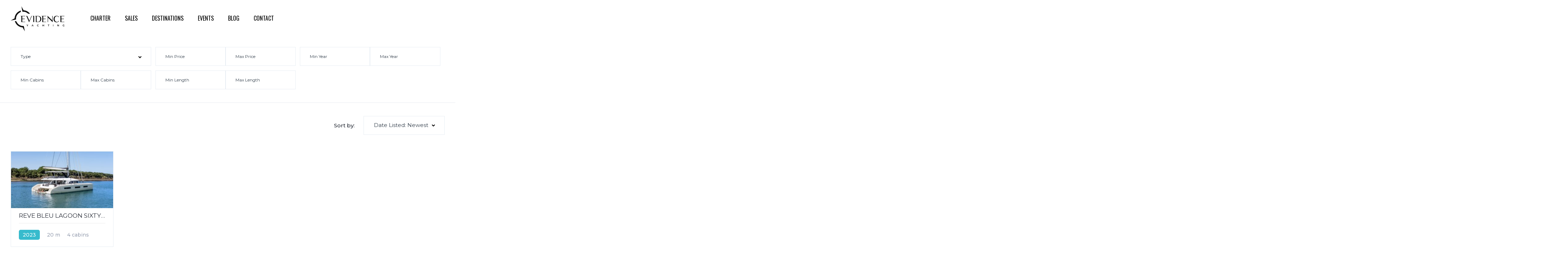

--- FILE ---
content_type: text/html; charset=UTF-8
request_url: https://www.evidence-yachting.com/search/?tenders=chase-boat-med-42
body_size: 22790
content:
<!DOCTYPE html>
<html lang="fr-FR">
<head>
	<meta charset="UTF-8">
	<meta name="viewport" content="width=device-width, initial-scale=1.0, viewport-fit=cover" />		<meta name='robots' content='index, follow, max-image-preview:large, max-snippet:-1, max-video-preview:-1' />

	<!-- This site is optimized with the Yoast SEO plugin v24.7 - https://yoast.com/wordpress/plugins/seo/ -->
	<title>Listings Archive - Evidence Yachting</title>
	<link rel="canonical" href="https://www.evidence-yachting.com/search/" />
	<link rel="next" href="https://www.evidence-yachting.com/search/page/2/" />
	<meta property="og:locale" content="fr_FR" />
	<meta property="og:type" content="website" />
	<meta property="og:title" content="Listings Archive - Evidence Yachting" />
	<meta property="og:url" content="https://www.evidence-yachting.com/search/" />
	<meta property="og:site_name" content="Evidence Yachting" />
	<meta name="twitter:card" content="summary_large_image" />
	<script type="application/ld+json" class="yoast-schema-graph">{"@context":"https://schema.org","@graph":[{"@type":"CollectionPage","@id":"https://www.evidence-yachting.com/search/","url":"https://www.evidence-yachting.com/search/","name":"Listings Archive - Evidence Yachting","isPartOf":{"@id":"https://www.evidence-yachting.com/#website"},"primaryImageOfPage":{"@id":"https://www.evidence-yachting.com/search/#primaryimage"},"image":{"@id":"https://www.evidence-yachting.com/search/#primaryimage"},"thumbnailUrl":"https://www.evidence-yachting.com/wp-content/uploads/2025/07/MY-COOL-EVIDENCE-EXT-YACHTING-CHARTER-16-scaled.jpg","breadcrumb":{"@id":"https://www.evidence-yachting.com/search/#breadcrumb"},"inLanguage":"fr-FR"},{"@type":"ImageObject","inLanguage":"fr-FR","@id":"https://www.evidence-yachting.com/search/#primaryimage","url":"https://www.evidence-yachting.com/wp-content/uploads/2025/07/MY-COOL-EVIDENCE-EXT-YACHTING-CHARTER-16-scaled.jpg","contentUrl":"https://www.evidence-yachting.com/wp-content/uploads/2025/07/MY-COOL-EVIDENCE-EXT-YACHTING-CHARTER-16-scaled.jpg","width":1920,"height":2560},{"@type":"BreadcrumbList","@id":"https://www.evidence-yachting.com/search/#breadcrumb","itemListElement":[{"@type":"ListItem","position":1,"name":"Accueil","item":"https://www.evidence-yachting.com/"},{"@type":"ListItem","position":2,"name":"Listings"}]},{"@type":"WebSite","@id":"https://www.evidence-yachting.com/#website","url":"https://www.evidence-yachting.com/","name":"Evidence Yachting","description":"Going beyond your expectations","publisher":{"@id":"https://www.evidence-yachting.com/#organization"},"potentialAction":[{"@type":"SearchAction","target":{"@type":"EntryPoint","urlTemplate":"https://www.evidence-yachting.com/?s={search_term_string}"},"query-input":{"@type":"PropertyValueSpecification","valueRequired":true,"valueName":"search_term_string"}}],"inLanguage":"fr-FR"},{"@type":"Organization","@id":"https://www.evidence-yachting.com/#organization","name":"Evidence Yachting","url":"https://www.evidence-yachting.com/","logo":{"@type":"ImageObject","inLanguage":"fr-FR","@id":"https://www.evidence-yachting.com/#/schema/logo/image/","url":"https://www.evidence-yachting.com/wp-content/uploads/2021/03/evidence-yachting-charter-logo-dark.png","contentUrl":"https://www.evidence-yachting.com/wp-content/uploads/2021/03/evidence-yachting-charter-logo-dark.png","width":1055,"height":488,"caption":"Evidence Yachting"},"image":{"@id":"https://www.evidence-yachting.com/#/schema/logo/image/"}}]}</script>
	<!-- / Yoast SEO plugin. -->


<link rel='dns-prefetch' href='//fonts.googleapis.com' />
<link rel="alternate" type="application/rss+xml" title="Evidence Yachting &raquo; Flux pour Listings" href="https://www.evidence-yachting.com/search/feed/" />
<style id='wp-img-auto-sizes-contain-inline-css' type='text/css'>
img:is([sizes=auto i],[sizes^="auto," i]){contain-intrinsic-size:3000px 1500px}
/*# sourceURL=wp-img-auto-sizes-contain-inline-css */
</style>
<link rel='stylesheet' id='elementor-frontend-css' href='https://www.evidence-yachting.com/wp-content/uploads/elementor/css/custom-frontend.min.css?ver=1768540286' type='text/css' media='all' />
<link rel='stylesheet' id='elementor-post-11944-css' href='https://www.evidence-yachting.com/wp-content/uploads/elementor/css/post-11944.css?ver=1768551394' type='text/css' media='all' />
<link rel='stylesheet' id='elementor-post-18380-css' href='https://www.evidence-yachting.com/wp-content/uploads/elementor/css/post-18380.css?ver=1768540286' type='text/css' media='all' />
<style id='wp-emoji-styles-inline-css' type='text/css'>

	img.wp-smiley, img.emoji {
		display: inline !important;
		border: none !important;
		box-shadow: none !important;
		height: 1em !important;
		width: 1em !important;
		margin: 0 0.07em !important;
		vertical-align: -0.1em !important;
		background: none !important;
		padding: 0 !important;
	}
/*# sourceURL=wp-emoji-styles-inline-css */
</style>
<link rel='stylesheet' id='wp-block-library-css' href='https://www.evidence-yachting.com/wp-includes/css/dist/block-library/style.min.css?ver=724ed95c01324d43b7d82009694b1856' type='text/css' media='all' />

<style id='classic-theme-styles-inline-css' type='text/css'>
/*! This file is auto-generated */
.wp-block-button__link{color:#fff;background-color:#32373c;border-radius:9999px;box-shadow:none;text-decoration:none;padding:calc(.667em + 2px) calc(1.333em + 2px);font-size:1.125em}.wp-block-file__button{background:#32373c;color:#fff;text-decoration:none}
/*# sourceURL=/wp-includes/css/classic-themes.min.css */
</style>
<link rel='stylesheet' id='contact-form-7-css' href='https://www.evidence-yachting.com/wp-content/plugins/contact-form-7/includes/css/styles.css?ver=6.0.5' type='text/css' media='all' />
<link rel='stylesheet' id='elementor-post-18323-css' href='https://www.evidence-yachting.com/wp-content/uploads/elementor/css/post-18323.css?ver=1768540286' type='text/css' media='all' />
<link rel='stylesheet' id='vehica-css' href='https://www.evidence-yachting.com/wp-content/themes/vehica/style.css?ver=1.0.77' type='text/css' media='all' />
<style id='vehica-inline-css' type='text/css'>
 body, textarea, input, button{font-family:'Montserrat', Arial,Helvetica,sans-serif!important}h1, h2, h3, h4, h5, h6{font-family:'Oswald', Arial,Helvetica,sans-serif}:root{--primary:#37BBCD;--primary-light:rgba(55,187,205,0.1)}
/*# sourceURL=vehica-inline-css */
</style>
<link rel='stylesheet' id='vehica-child-css' href='https://www.evidence-yachting.com/wp-content/themes/vehica-child/style.css?ver=724ed95c01324d43b7d82009694b1856' type='text/css' media='all' />
<link rel='stylesheet' id='widget-image-css' href='https://www.evidence-yachting.com/wp-content/plugins/elementor/assets/css/widget-image.min.css?ver=3.28.2' type='text/css' media='all' />
<link rel='stylesheet' id='widget-nav-menu-css' href='https://www.evidence-yachting.com/wp-content/uploads/elementor/css/custom-pro-widget-nav-menu.min.css?ver=1768540286' type='text/css' media='all' />
<link rel='stylesheet' id='e-sticky-css' href='https://www.evidence-yachting.com/wp-content/plugins/elementor-pro/assets/css/modules/sticky.min.css?ver=3.28.0' type='text/css' media='all' />
<link rel='stylesheet' id='e-motion-fx-css' href='https://www.evidence-yachting.com/wp-content/plugins/elementor-pro/assets/css/modules/motion-fx.min.css?ver=3.28.0' type='text/css' media='all' />
<link rel='stylesheet' id='elementor-post-24584-css' href='https://www.evidence-yachting.com/wp-content/uploads/elementor/css/post-24584.css?ver=1768540286' type='text/css' media='all' />
<link rel='stylesheet' id='xltab1-css' href='https://www.evidence-yachting.com/wp-content/plugins/xl-tab/widgets/tab1/style.css?ver=724ed95c01324d43b7d82009694b1856' type='text/css' media='all' />
<link rel='stylesheet' id='xlvtab1-css' href='https://www.evidence-yachting.com/wp-content/plugins/xl-tab/widgets/tab-vertical/style.css?ver=724ed95c01324d43b7d82009694b1856' type='text/css' media='all' />
<link rel='stylesheet' id='xlacrdn1-css' href='https://www.evidence-yachting.com/wp-content/plugins/xl-tab/widgets/accordion/style.css?ver=724ed95c01324d43b7d82009694b1856' type='text/css' media='all' />
<link rel='stylesheet' id='font-awesome-5-css' href='https://www.evidence-yachting.com/wp-content/plugins/vehica-core/assets/css/all.min.css?ver=724ed95c01324d43b7d82009694b1856' type='text/css' media='all' />
<link rel='stylesheet' id='vue-select-css' href='https://www.evidence-yachting.com/wp-content/plugins/vehica-core/assets/css/vue-select.min.css?ver=724ed95c01324d43b7d82009694b1856' type='text/css' media='all' />
<link rel='stylesheet' id='google-font-oswald-css' href='https://fonts.googleapis.com/css?family=Oswald%3A300%2C300italic%2C400%2C400italic%2C500%2C500italic%2C600%2C600italic%2C700%2C700italic%2C800%2C800italic%2C900%2C900italic&#038;ver=724ed95c01324d43b7d82009694b1856' type='text/css' media='all' />
<link rel='stylesheet' id='google-font-montserrat-css' href='https://fonts.googleapis.com/css?family=Montserrat%3A300%2C300italic%2C400%2C400italic%2C500%2C500italic%2C600%2C600italic%2C700%2C700italic%2C800%2C800italic%2C900%2C900italic&#038;ver=724ed95c01324d43b7d82009694b1856' type='text/css' media='all' />
<link rel='stylesheet' id='elementor-gf-local-oswald-css' href='https://www.evidence-yachting.com/prod/wp-content/uploads/elementor/google-fonts/css/oswald.css?ver=1742556503' type='text/css' media='all' />
<link rel='stylesheet' id='elementor-gf-local-roboto-css' href='https://www.evidence-yachting.com/prod/wp-content/uploads/elementor/google-fonts/css/roboto.css?ver=1742556509' type='text/css' media='all' />
<script type="text/javascript" src="https://www.evidence-yachting.com/wp-includes/js/jquery/jquery.min.js?ver=3.7.1" id="jquery-core-js"></script>
<script type="text/javascript" src="https://www.evidence-yachting.com/wp-includes/js/jquery/jquery-migrate.min.js?ver=3.4.1" id="jquery-migrate-js"></script>
<script type="text/javascript" id="lazysizes-js-before">
/* <![CDATA[ */
        window.lazySizesConfig = window.lazySizesConfig || {};
        window.lazySizesConfig.loadMode = 1
        window.lazySizesConfig.init = 0
        
//# sourceURL=lazysizes-js-before
/* ]]> */
</script>
<script type="text/javascript" src="https://www.evidence-yachting.com/wp-content/plugins/vehica-core/assets/js/lazysizes.min.js?ver=724ed95c01324d43b7d82009694b1856" id="lazysizes-js"></script>
<link rel="https://api.w.org/" href="https://www.evidence-yachting.com/wp-json/" /><link rel="EditURI" type="application/rsd+xml" title="RSD" href="https://www.evidence-yachting.com/xmlrpc.php?rsd" />

		<script type="text/javascript">
			//<![CDATA[
			var show_msg = '';
			if (show_msg !== '0') {
				var options = {view_src: "View Source is disabled!", inspect_elem: "Inspect Element is disabled!", right_click: "Right click is disabled!", copy_cut_paste_content: "Cut/Copy/Paste is disabled!", image_drop: "Image Drag-n-Drop is disabled!" }
			} else {
				var options = '';
			}

         	function nocontextmenu(e) { return false; }
         	document.oncontextmenu = nocontextmenu;
         	document.ondragstart = function() { return false;}

			document.onmousedown = function (event) {
				event = (event || window.event);
				if (event.keyCode === 123) {
					if (show_msg !== '0') {show_toast('inspect_elem');}
					return false;
				}
			}
			document.onkeydown = function (event) {
				event = (event || window.event);
				//alert(event.keyCode);   return false;
				if (event.keyCode === 123 ||
						event.ctrlKey && event.shiftKey && event.keyCode === 73 ||
						event.ctrlKey && event.shiftKey && event.keyCode === 75) {
					if (show_msg !== '0') {show_toast('inspect_elem');}
					return false;
				}
				if (event.ctrlKey && event.keyCode === 85) {
					if (show_msg !== '0') {show_toast('view_src');}
					return false;
				}
			}
			function addMultiEventListener(element, eventNames, listener) {
				var events = eventNames.split(' ');
				for (var i = 0, iLen = events.length; i < iLen; i++) {
					element.addEventListener(events[i], function (e) {
						e.preventDefault();
						if (show_msg !== '0') {
							show_toast(listener);
						}
					});
				}
			}
			addMultiEventListener(document, 'contextmenu', 'right_click');
			addMultiEventListener(document, 'cut copy paste print', 'copy_cut_paste_content');
			addMultiEventListener(document, 'drag drop', 'image_drop');
			function show_toast(text) {
				var x = document.getElementById("amm_drcfw_toast_msg");
				x.innerHTML = eval('options.' + text);
				x.className = "show";
				setTimeout(function () {
					x.className = x.className.replace("show", "")
				}, 3000);
			}
		//]]>
		</script>
		<style type="text/css">body * :not(input):not(textarea){user-select:none !important; -webkit-touch-callout: none !important;  -webkit-user-select: none !important; -moz-user-select:none !important; -khtml-user-select:none !important; -ms-user-select: none !important;}#amm_drcfw_toast_msg{visibility:hidden;min-width:250px;margin-left:-125px;background-color:#333;color:#fff;text-align:center;border-radius:2px;padding:16px;position:fixed;z-index:999;left:50%;bottom:30px;font-size:17px}#amm_drcfw_toast_msg.show{visibility:visible;-webkit-animation:fadein .5s,fadeout .5s 2.5s;animation:fadein .5s,fadeout .5s 2.5s}@-webkit-keyframes fadein{from{bottom:0;opacity:0}to{bottom:30px;opacity:1}}@keyframes fadein{from{bottom:0;opacity:0}to{bottom:30px;opacity:1}}@-webkit-keyframes fadeout{from{bottom:30px;opacity:1}to{bottom:0;opacity:0}}@keyframes fadeout{from{bottom:30px;opacity:1}to{bottom:0;opacity:0}}</style>
		<!-- NEW JUNE 2023 -->
<!-- Google Tag Manager -->
<script>(function(w,d,s,l,i){w[l]=w[l]||[];w[l].push({'gtm.start':
new Date().getTime(),event:'gtm.js'});var f=d.getElementsByTagName(s)[0],
j=d.createElement(s),dl=l!='dataLayer'?'&l='+l:'';j.async=true;j.src=
'https://www.googletagmanager.com/gtm.js?id='+i+dl;f.parentNode.insertBefore(j,f);
})(window,document,'script','dataLayer','GTM-PZSBPGB');</script>
<!-- END Google Tag Manager -->
<!-- END NEW JUNE 2023 -->

<!-- Google tag (gtag.js) -->
<script async src="https://www.googletagmanager.com/gtag/js?id=UA-156601257-1"></script>
<script>
  window.dataLayer = window.dataLayer || [];
  function gtag(){dataLayer.push(arguments);}
  gtag('js', new Date());

  gtag('config', 'UA-156601257-1');
</script>

<!-- Google tag (gtag.js) -->
<script async src="https://www.googletagmanager.com/gtag/js?id=G-BMXN1VSPVN"></script>
<script>
  window.dataLayer = window.dataLayer || [];
  function gtag(){dataLayer.push(arguments);}
  gtag('js', new Date());

  gtag('config', 'G-BMXN1VSPVN');
</script>



<!-- Meta Pixel Code -->
<script>
  !function(f,b,e,v,n,t,s)
  {if(f.fbq)return;n=f.fbq=function(){n.callMethod?
  n.callMethod.apply(n,arguments):n.queue.push(arguments)};
  if(!f._fbq)f._fbq=n;n.push=n;n.loaded=!0;n.version='2.0';
  n.queue=[];t=b.createElement(e);t.async=!0;
  t.src=v;s=b.getElementsByTagName(e)[0];
  s.parentNode.insertBefore(t,s)}(window, document,'script',
  'https://connect.facebook.net/en_US/fbevents.js');
  fbq('init', '661482048995050');
  fbq('track', 'PageView');
</script>
<noscript><img height="1" width="1" style="display:none"
  src="https://www.facebook.com/tr?id=661482048995050&ev=PageView&noscript=1"
/></noscript>
<!-- End Meta Pixel Code --><script type="text/javascript">
(function(url){
	if(/(?:Chrome\/26\.0\.1410\.63 Safari\/537\.31|WordfenceTestMonBot)/.test(navigator.userAgent)){ return; }
	var addEvent = function(evt, handler) {
		if (window.addEventListener) {
			document.addEventListener(evt, handler, false);
		} else if (window.attachEvent) {
			document.attachEvent('on' + evt, handler);
		}
	};
	var removeEvent = function(evt, handler) {
		if (window.removeEventListener) {
			document.removeEventListener(evt, handler, false);
		} else if (window.detachEvent) {
			document.detachEvent('on' + evt, handler);
		}
	};
	var evts = 'contextmenu dblclick drag dragend dragenter dragleave dragover dragstart drop keydown keypress keyup mousedown mousemove mouseout mouseover mouseup mousewheel scroll'.split(' ');
	var logHuman = function() {
		if (window.wfLogHumanRan) { return; }
		window.wfLogHumanRan = true;
		var wfscr = document.createElement('script');
		wfscr.type = 'text/javascript';
		wfscr.async = true;
		wfscr.src = url + '&r=' + Math.random();
		(document.getElementsByTagName('head')[0]||document.getElementsByTagName('body')[0]).appendChild(wfscr);
		for (var i = 0; i < evts.length; i++) {
			removeEvent(evts[i], logHuman);
		}
	};
	for (var i = 0; i < evts.length; i++) {
		addEvent(evts[i], logHuman);
	}
})('//www.evidence-yachting.com/?wordfence_lh=1&hid=31450FC2D50365723F848981D61AB01A');
</script><meta name="generator" content="Elementor 3.28.2; features: e_font_icon_svg, additional_custom_breakpoints, e_local_google_fonts, e_element_cache; settings: css_print_method-external, google_font-enabled, font_display-auto">
<style type="text/css">.recentcomments a{display:inline !important;padding:0 !important;margin:0 !important;}</style>			<style>
				.e-con.e-parent:nth-of-type(n+4):not(.e-lazyloaded):not(.e-no-lazyload),
				.e-con.e-parent:nth-of-type(n+4):not(.e-lazyloaded):not(.e-no-lazyload) * {
					background-image: none !important;
				}
				@media screen and (max-height: 1024px) {
					.e-con.e-parent:nth-of-type(n+3):not(.e-lazyloaded):not(.e-no-lazyload),
					.e-con.e-parent:nth-of-type(n+3):not(.e-lazyloaded):not(.e-no-lazyload) * {
						background-image: none !important;
					}
				}
				@media screen and (max-height: 640px) {
					.e-con.e-parent:nth-of-type(n+2):not(.e-lazyloaded):not(.e-no-lazyload),
					.e-con.e-parent:nth-of-type(n+2):not(.e-lazyloaded):not(.e-no-lazyload) * {
						background-image: none !important;
					}
				}
			</style>
			<link rel="icon" href="https://www.evidence-yachting.com/wp-content/uploads/2021/05/cropped-ey-fav_-32x32.png" sizes="32x32" />
<link rel="icon" href="https://www.evidence-yachting.com/wp-content/uploads/2021/05/cropped-ey-fav_-192x192.png" sizes="192x192" />
<link rel="apple-touch-icon" href="https://www.evidence-yachting.com/wp-content/uploads/2021/05/cropped-ey-fav_-180x180.png" />
<meta name="msapplication-TileImage" content="https://www.evidence-yachting.com/wp-content/uploads/2021/05/cropped-ey-fav_-270x270.png" />
		<style type="text/css" id="wp-custom-css">
			.grecaptcha-badge { 
    visibility: hidden;
}

/* add from to card */
.page-id-18551 .vehica-car-card__price:before, .page-id-18874 .vehica-car-card__price:before {
content: "from";
display: block;
	    font-size: 12px !important;
}

/*.vehica-car-card__inner {
    background: #BF9F8C !important;
}

.vehica-car-card__info__single {
    color: #636363 !important;
}

.vehica-car-card__separator {
    background: #636363;
}

.vehica-car-card__info__single:first-child {
    padding: 0 11px;
    color: #fff;
    background: none;*/
}

/* font */
.vehica-car-description, .vehica-car-list__element__inner, .vehica-car-attributes, p {
    font-size: 14px !important;
}
.vehica-number-range__1of2 input[type=text], .v-select:not(.vs-open) input {
    font-size: 12px !important;
    border-radius: 0px !important;
    box-shadow: none;
}


.vehica-section-label {
    font-size: 27px;
    font-weight: 400;
    text-transform: uppercase;
}

.vehica-slider .vehica-slider__title {
		font-family: 'Oswald', Arial,Helvetica,sans-serif;
    font-size: 40px;
    font-weight: 400;
    text-transform: uppercase;
		color: white
}


.vehica-car-card__featured {
    font-size: 14px !important;
}

.elementor-element-361ee41 .vehica-car-list__element__inner, .elementor-element-a5ab14a .vehica-car-list__element__inner {
    font-size: 14px !important;
}

/* blog */
.vehica-post-field__text blockquote, .vehica-post-field__text blockquote.wp-block-quote {
    font-size: 14px;
}

/* single boat */
.elementor-element-5078cd3 .vehica-grid__element--1of3, .elementor-element-361ee41 .vehica-grid__element--1of3, .elementor-element-a5ab14a .vehica-grid__element--1of3 {
    width: 50%;
}

.elementor-element-5078cd3 .vehica-section-label, .elementor-element-dd753d0 .vehica-section-label
{
    display: none !important;
}


/* button */
.elementor-11943 .elementor-element.elementor-element-87f83e4 .elementor-button, .vehica-button {
	font-family: Montserrat;
    font-size: 12px;
    font-weight: 600;
    text-transform: uppercase;
    line-height: 18px;
    letter-spacing: 2.5px;
    fill: #368288;
    color: #fff;
    border-style: solid;
    border-width: 1px 1px 1px 1px;
    border-radius: 10px 10px 10px 10px;
    padding: 16px 46px 16px 46px;
}


/* bloc search */

.vehica-inventory-v1__bar, .vehica-inventory-v1__title {
    display: none !important;
}


.vs__dropdown-option, .vehica-option__count {
    font-size: 12px !important;
}

.vehica-inventory-v1__bar .vehica-inventory-v1__bar__left .vehica-search-v1__tabs .vehica-search-v1__tab-button, .vehica-inventory-v1__bar .vehica-inventory-v1__bar__right .vehica-inventory-v1__compare, .vehica-inventory-v1__bar .vehica-inventory-v1__bar__right .vehica-inventory-v1__keyword input, .vehica-results__fields__clear-load-more, .vehica-results__fields__mobile-section-top .vehica-results__fields__mobile-section-top__subtitle {
    padding: 20px 0 20px 0;
    font-size: 14px;
    box-shadow: none;
    display: none;
}

.vehica-inventory-v1__top {
    background: #fff;
	    border-bottom: 0px solid #e7e9ee;

}

.vehica-number-range__1of2 input[type=text], .v-select:not(.vs-open) input {
    font-size: 12px;
    border-radius: 0px !important;
		box-shadow: none;
}

.vehica-inventory-v1__bar .vehica-inventory-v1__bar__left .vehica-search-v1__tabs .vehica-search-v1__tab-button, .vehica-inventory-v1__bar .vehica-inventory-v1__bar__right .vehica-inventory-v1__compare, .vehica-inventory-v1__bar .vehica-inventory-v1__bar__right .vehica-inventory-v1__keyword input, .vehica-results__fields__clear-load-more {
    padding: 20px 0 20px 0;
    font-size: 14px;
		box-shadow: none;
}

/* radius */

.vehica-carousel-v1 .vehica-car-card__inner, .vehica-gallery-v3__arrow, .vehica-gallery-v3__arrow--left, .vehica-car-card-v2 .vehica-car-card__inner, .v-select:not(.vs-open) .vs__dropdown-toggle, .vehica-inventory-v1__bar .vehica-inventory-v1__bar__right .vehica-inventory-v1__keyword input, .vehica-contact-form select, .vehica-contact-form textarea, .vehica-contact-form input[type=date], .vehica-contact-form input[type=email], .vehica-contact-form input[type=number], .vehica-contact-form input[type=password], .vehica-contact-form input[type=search], .vehica-contact-form input[type=tel], .vehica-contact-form input[type=text], .vehica-button, .vehica-post-field__text input[type=submit], .wp-block-search .wp-block-search__button, form.wp-block-search .wp-block-search__button, .woocommerce .vehica-checkout button.button, .woocommerce-form-coupon button.button, #cookie-notice .cn-button.bootstrap, .elementor-button, .vehica-blog-card__inner, .vehica-blog-card__image, .vehica-blog-card__image img, .vehica-post-image {
    border-radius: 0px !important;
		box-shadow: none !important;
}

/* responsive */

/* single boat */

@media (min-width: 1200px) {
.vehica-results__field {
    width: 33% !important;
}
}

@media only screen and (max-width: 899px) {
.vehica-grid__element--mobile-1of1 {
    width: 100% !important;
}
	
	.elementor-18551 .elementor-element.elementor-element-6861c5b > .elementor-element-populated {
   transition: background 0.3s, border 0.3s, border-radius 0.3s, box-shadow 0.3s;
   padding: 10px 20px 10px 20px;
   margin-top:50px;
}




}		</style>
		</head>
<body class="archive post-type-archive post-type-archive-vehica_car wp-custom-logo wp-theme-vehica wp-child-theme-vehica-child vehica-version-1.0.77 vehica-menu-sticky elementor-default elementor-kit-18323">
<!-- Google Tag Manager (noscript) JUNE 2023-->
<noscript><iframe src="https://www.googletagmanager.com/ns.html?id=GTM-PZSBPGB"
height="0" width="0" style="display:none;visibility:hidden"></iframe></noscript>
<!-- END Google Tag Manager (noscript) -->
		<header data-elementor-type="header" data-elementor-id="24584" class="elementor elementor-24584 elementor-location-header" data-elementor-post-type="elementor_library">
			<header class="elementor-element elementor-element-17875ca7 e-flex e-con-boxed e-con e-parent" data-id="17875ca7" data-element_type="container" data-settings="{&quot;background_background&quot;:&quot;classic&quot;,&quot;sticky&quot;:&quot;top&quot;,&quot;background_motion_fx_motion_fx_scrolling&quot;:&quot;yes&quot;,&quot;background_motion_fx_opacity_effect&quot;:&quot;yes&quot;,&quot;background_motion_fx_opacity_range&quot;:{&quot;unit&quot;:&quot;%&quot;,&quot;size&quot;:&quot;&quot;,&quot;sizes&quot;:{&quot;start&quot;:&quot;0&quot;,&quot;end&quot;:2}},&quot;background_motion_fx_range&quot;:&quot;page&quot;,&quot;background_motion_fx_opacity_direction&quot;:&quot;out-in&quot;,&quot;background_motion_fx_opacity_level&quot;:{&quot;unit&quot;:&quot;px&quot;,&quot;size&quot;:10,&quot;sizes&quot;:[]},&quot;background_motion_fx_devices&quot;:[&quot;desktop&quot;,&quot;tablet&quot;,&quot;mobile&quot;],&quot;sticky_on&quot;:[&quot;desktop&quot;,&quot;tablet&quot;,&quot;mobile&quot;],&quot;sticky_offset&quot;:0,&quot;sticky_effects_offset&quot;:0,&quot;sticky_anchor_link_offset&quot;:0}">
					<div class="e-con-inner">
		<div class="elementor-element elementor-element-fd1e06b e-con-full e-flex e-con e-child" data-id="fd1e06b" data-element_type="container">
				<div class="elementor-element elementor-element-4a7e6290 elementor-widget__width-initial elementor-widget-tablet__width-initial elementor-widget elementor-widget-image" data-id="4a7e6290" data-element_type="widget" data-widget_type="image.default">
																<a href="https://www.evidence-yachting.com">
							<img fetchpriority="high" width="1055" height="488" src="https://www.evidence-yachting.com/wp-content/uploads/2021/03/evidence-yachting-charter-logo-light.png" class="attachment-full size-full wp-image-20233" alt="" srcset="https://www.evidence-yachting.com/wp-content/uploads/2021/03/evidence-yachting-charter-logo-light.png 1055w, https://www.evidence-yachting.com/wp-content/uploads/2021/03/evidence-yachting-charter-logo-light-300x139.png 300w, https://www.evidence-yachting.com/wp-content/uploads/2021/03/evidence-yachting-charter-logo-light-1024x474.png 1024w, https://www.evidence-yachting.com/wp-content/uploads/2021/03/evidence-yachting-charter-logo-light-768x355.png 768w, https://www.evidence-yachting.com/wp-content/uploads/2021/03/evidence-yachting-charter-logo-light-165x76.png 165w" sizes="(max-width: 1055px) 100vw, 1055px" />								</a>
															</div>
				</div>
		<div class="elementor-element elementor-element-6de2c38 e-con-full e-flex e-con e-child" data-id="6de2c38" data-element_type="container">
				<div class="elementor-element elementor-element-206c128 elementor-nav-menu__align-start elementor-nav-menu--stretch elementor-nav-menu__text-align-center elementor-widget-tablet__width-initial elementor-nav-menu--dropdown-tablet elementor-nav-menu--toggle elementor-nav-menu--burger elementor-widget elementor-widget-nav-menu" data-id="206c128" data-element_type="widget" data-settings="{&quot;full_width&quot;:&quot;stretch&quot;,&quot;layout&quot;:&quot;horizontal&quot;,&quot;submenu_icon&quot;:{&quot;value&quot;:&quot;&lt;svg class=\&quot;e-font-icon-svg e-fas-caret-down\&quot; viewBox=\&quot;0 0 320 512\&quot; xmlns=\&quot;http:\/\/www.w3.org\/2000\/svg\&quot;&gt;&lt;path d=\&quot;M31.3 192h257.3c17.8 0 26.7 21.5 14.1 34.1L174.1 354.8c-7.8 7.8-20.5 7.8-28.3 0L17.2 226.1C4.6 213.5 13.5 192 31.3 192z\&quot;&gt;&lt;\/path&gt;&lt;\/svg&gt;&quot;,&quot;library&quot;:&quot;fa-solid&quot;},&quot;toggle&quot;:&quot;burger&quot;}" data-widget_type="nav-menu.default">
								<nav aria-label="Menu" class="elementor-nav-menu--main elementor-nav-menu__container elementor-nav-menu--layout-horizontal e--pointer-underline e--animation-slide">
				<ul id="menu-1-206c128" class="elementor-nav-menu"><li class="menu-item menu-item-type-custom menu-item-object-custom menu-item-22684"><a href="/charter/?for=charter" class="elementor-item">Charter</a></li>
<li class="menu-item menu-item-type-custom menu-item-object-custom menu-item-22685"><a href="/sale/?for=sale" class="elementor-item">Sales</a></li>
<li class="menu-item menu-item-type-post_type menu-item-object-page menu-item-18519"><a href="https://www.evidence-yachting.com/destination/" class="elementor-item">Destinations</a></li>
<li class="menu-item menu-item-type-post_type menu-item-object-page menu-item-22733"><a href="https://www.evidence-yachting.com/events/" class="elementor-item">Events</a></li>
<li class="menu-item menu-item-type-post_type menu-item-object-page menu-item-22732"><a href="https://www.evidence-yachting.com/blog/" class="elementor-item">Blog</a></li>
<li class="menu-item menu-item-type-post_type menu-item-object-page menu-item-19086"><a href="https://www.evidence-yachting.com/contact/" class="elementor-item">Contact</a></li>
</ul>			</nav>
					<div class="elementor-menu-toggle" role="button" tabindex="0" aria-label="Permuter le menu" aria-expanded="false">
			<svg aria-hidden="true" role="presentation" class="elementor-menu-toggle__icon--open e-font-icon-svg e-fas-grip-lines" viewBox="0 0 512 512" xmlns="http://www.w3.org/2000/svg"><path d="M496 288H16c-8.8 0-16 7.2-16 16v32c0 8.8 7.2 16 16 16h480c8.8 0 16-7.2 16-16v-32c0-8.8-7.2-16-16-16zm0-128H16c-8.8 0-16 7.2-16 16v32c0 8.8 7.2 16 16 16h480c8.8 0 16-7.2 16-16v-32c0-8.8-7.2-16-16-16z"></path></svg><svg aria-hidden="true" role="presentation" class="elementor-menu-toggle__icon--close e-font-icon-svg e-eicon-close" viewBox="0 0 1000 1000" xmlns="http://www.w3.org/2000/svg"><path d="M742 167L500 408 258 167C246 154 233 150 217 150 196 150 179 158 167 167 154 179 150 196 150 212 150 229 154 242 171 254L408 500 167 742C138 771 138 800 167 829 196 858 225 858 254 829L496 587 738 829C750 842 767 846 783 846 800 846 817 842 829 829 842 817 846 804 846 783 846 767 842 750 829 737L588 500 833 258C863 229 863 200 833 171 804 137 775 137 742 167Z"></path></svg>		</div>
					<nav class="elementor-nav-menu--dropdown elementor-nav-menu__container" aria-hidden="true">
				<ul id="menu-2-206c128" class="elementor-nav-menu"><li class="menu-item menu-item-type-custom menu-item-object-custom menu-item-22684"><a href="/charter/?for=charter" class="elementor-item" tabindex="-1">Charter</a></li>
<li class="menu-item menu-item-type-custom menu-item-object-custom menu-item-22685"><a href="/sale/?for=sale" class="elementor-item" tabindex="-1">Sales</a></li>
<li class="menu-item menu-item-type-post_type menu-item-object-page menu-item-18519"><a href="https://www.evidence-yachting.com/destination/" class="elementor-item" tabindex="-1">Destinations</a></li>
<li class="menu-item menu-item-type-post_type menu-item-object-page menu-item-22733"><a href="https://www.evidence-yachting.com/events/" class="elementor-item" tabindex="-1">Events</a></li>
<li class="menu-item menu-item-type-post_type menu-item-object-page menu-item-22732"><a href="https://www.evidence-yachting.com/blog/" class="elementor-item" tabindex="-1">Blog</a></li>
<li class="menu-item menu-item-type-post_type menu-item-object-page menu-item-19086"><a href="https://www.evidence-yachting.com/contact/" class="elementor-item" tabindex="-1">Contact</a></li>
</ul>			</nav>
						</div>
				</div>
					</div>
				</header>
				</header>
				<div data-elementor-type="wp-post" data-elementor-id="18380" class="elementor elementor-18380" data-elementor-post-type="vehica_template">
						<section class="elementor-section elementor-top-section elementor-element elementor-element-97f8a3c elementor-section-stretched elementor-section-full_width elementor-section-height-default elementor-section-height-default" data-id="97f8a3c" data-element_type="section" data-settings="{&quot;stretch_section&quot;:&quot;section-stretched&quot;,&quot;background_background&quot;:&quot;classic&quot;}">
						<div class="elementor-container elementor-column-gap-default">
					<div class="elementor-column elementor-col-100 elementor-top-column elementor-element elementor-element-73bbc28" data-id="73bbc28" data-element_type="column">
			<div class="elementor-widget-wrap elementor-element-populated">
						<div class="elementor-element elementor-element-c5bb9ce elementor-widget elementor-widget-vehica_menu_general_widget" data-id="c5bb9ce" data-element_type="widget" data-settings="{&quot;logo_max_height&quot;:{&quot;unit&quot;:&quot;px&quot;,&quot;size&quot;:70,&quot;sizes&quot;:[]},&quot;logo_max_height_tablet&quot;:{&quot;unit&quot;:&quot;px&quot;,&quot;size&quot;:60,&quot;sizes&quot;:[]},&quot;logo_max_height_mobile&quot;:{&quot;unit&quot;:&quot;px&quot;,&quot;size&quot;:60,&quot;sizes&quot;:[]},&quot;sticky_logo_height&quot;:{&quot;unit&quot;:&quot;px&quot;,&quot;size&quot;:70,&quot;sizes&quot;:[]},&quot;sticky_logo_height_tablet&quot;:{&quot;unit&quot;:&quot;px&quot;,&quot;size&quot;:&quot;&quot;,&quot;sizes&quot;:[]},&quot;sticky_logo_height_mobile&quot;:{&quot;unit&quot;:&quot;px&quot;,&quot;size&quot;:&quot;&quot;,&quot;sizes&quot;:[]},&quot;button_border_radius&quot;:{&quot;unit&quot;:&quot;px&quot;,&quot;top&quot;:&quot;&quot;,&quot;right&quot;:&quot;&quot;,&quot;bottom&quot;:&quot;&quot;,&quot;left&quot;:&quot;&quot;,&quot;isLinked&quot;:true},&quot;button_border_radius_tablet&quot;:{&quot;unit&quot;:&quot;px&quot;,&quot;top&quot;:&quot;&quot;,&quot;right&quot;:&quot;&quot;,&quot;bottom&quot;:&quot;&quot;,&quot;left&quot;:&quot;&quot;,&quot;isLinked&quot;:true},&quot;button_border_radius_mobile&quot;:{&quot;unit&quot;:&quot;px&quot;,&quot;top&quot;:&quot;&quot;,&quot;right&quot;:&quot;&quot;,&quot;bottom&quot;:&quot;&quot;,&quot;left&quot;:&quot;&quot;,&quot;isLinked&quot;:true},&quot;button_border_radius_hover&quot;:{&quot;unit&quot;:&quot;px&quot;,&quot;top&quot;:&quot;&quot;,&quot;right&quot;:&quot;&quot;,&quot;bottom&quot;:&quot;&quot;,&quot;left&quot;:&quot;&quot;,&quot;isLinked&quot;:true},&quot;button_border_radius_hover_tablet&quot;:{&quot;unit&quot;:&quot;px&quot;,&quot;top&quot;:&quot;&quot;,&quot;right&quot;:&quot;&quot;,&quot;bottom&quot;:&quot;&quot;,&quot;left&quot;:&quot;&quot;,&quot;isLinked&quot;:true},&quot;button_border_radius_hover_mobile&quot;:{&quot;unit&quot;:&quot;px&quot;,&quot;top&quot;:&quot;&quot;,&quot;right&quot;:&quot;&quot;,&quot;bottom&quot;:&quot;&quot;,&quot;left&quot;:&quot;&quot;,&quot;isLinked&quot;:true},&quot;button_mobile_border_radius&quot;:{&quot;unit&quot;:&quot;px&quot;,&quot;top&quot;:&quot;&quot;,&quot;right&quot;:&quot;&quot;,&quot;bottom&quot;:&quot;&quot;,&quot;left&quot;:&quot;&quot;,&quot;isLinked&quot;:true},&quot;button_mobile_border_radius_tablet&quot;:{&quot;unit&quot;:&quot;px&quot;,&quot;top&quot;:&quot;&quot;,&quot;right&quot;:&quot;&quot;,&quot;bottom&quot;:&quot;&quot;,&quot;left&quot;:&quot;&quot;,&quot;isLinked&quot;:true},&quot;button_mobile_border_radius_mobile&quot;:{&quot;unit&quot;:&quot;px&quot;,&quot;top&quot;:&quot;&quot;,&quot;right&quot;:&quot;&quot;,&quot;bottom&quot;:&quot;&quot;,&quot;left&quot;:&quot;&quot;,&quot;isLinked&quot;:true},&quot;button_mobile_border_radius_hover&quot;:{&quot;unit&quot;:&quot;px&quot;,&quot;top&quot;:&quot;&quot;,&quot;right&quot;:&quot;&quot;,&quot;bottom&quot;:&quot;&quot;,&quot;left&quot;:&quot;&quot;,&quot;isLinked&quot;:true},&quot;button_mobile_border_radius_hover_tablet&quot;:{&quot;unit&quot;:&quot;px&quot;,&quot;top&quot;:&quot;&quot;,&quot;right&quot;:&quot;&quot;,&quot;bottom&quot;:&quot;&quot;,&quot;left&quot;:&quot;&quot;,&quot;isLinked&quot;:true},&quot;button_mobile_border_radius_hover_mobile&quot;:{&quot;unit&quot;:&quot;px&quot;,&quot;top&quot;:&quot;&quot;,&quot;right&quot;:&quot;&quot;,&quot;bottom&quot;:&quot;&quot;,&quot;left&quot;:&quot;&quot;,&quot;isLinked&quot;:true}}" data-widget_type="vehica_menu_general_widget.default">
				<div class="elementor-widget-container">
					<header class="vehica-app vehica-header vehica-header--no-submit-button vehica-header--no-dashboard-link">
            <div class="vehica-hide-mobile vehica-hide-tablet">
            <div class="vehica-menu__desktop">
    <div class="vehica-menu__wrapper">
        <div class="vehica-menu__left">
                            <div class="vehica-logo">
                    <a
                            href="https://www.evidence-yachting.com"
                            title="Evidence Yachting"
                    >
                        <img
                                src="https://www.evidence-yachting.com/wp-content/uploads/2021/03/evidence-yachting-charter-logo-dark.png"
                                alt="Evidence Yachting"
                        >
                    </a>
                </div>

                <div class="vehica-logo vehica-logo--sticky">
                    <a
                            href="https://www.evidence-yachting.com"
                            title="Evidence Yachting"
                    >
                        <img
                                src="https://www.evidence-yachting.com/wp-content/uploads/2021/03/evidence-yachting-charter-logo-dark.png"
                                alt="Evidence Yachting"
                        >
                    </a>
                </div>
            
                            <div class="vehica-menu__container">
                    <div class="vehica-menu-hover"></div>
                    <div id="vehica-menu" class="vehica-menu"><div
        id="vehica-menu-element-menu-item-1-22684"
        class="menu-item menu-item-type-custom menu-item-object-custom menu-item-22684 vehica-menu-item-depth-0"
>
    <a
            href="/charter/?for=charter"
            title="Charter"
            class="vehica-menu__link"
            >
        Charter    </a>
</div>
<div
        id="vehica-menu-element-menu-item-1-22685"
        class="menu-item menu-item-type-custom menu-item-object-custom menu-item-22685 vehica-menu-item-depth-0"
>
    <a
            href="/sale/?for=sale"
            title="Sales"
            class="vehica-menu__link"
            >
        Sales    </a>
</div>
<div
        id="vehica-menu-element-menu-item-1-18519"
        class="menu-item menu-item-type-post_type menu-item-object-page menu-item-18519 vehica-menu-item-depth-0"
>
    <a
            href="https://www.evidence-yachting.com/destination/"
            title="Destinations"
            class="vehica-menu__link"
            >
        Destinations    </a>
</div>
<div
        id="vehica-menu-element-menu-item-1-22733"
        class="menu-item menu-item-type-post_type menu-item-object-page menu-item-22733 vehica-menu-item-depth-0"
>
    <a
            href="https://www.evidence-yachting.com/events/"
            title="Events"
            class="vehica-menu__link"
            >
        Events    </a>
</div>
<div
        id="vehica-menu-element-menu-item-1-22732"
        class="menu-item menu-item-type-post_type menu-item-object-page menu-item-22732 vehica-menu-item-depth-0"
>
    <a
            href="https://www.evidence-yachting.com/blog/"
            title="Blog"
            class="vehica-menu__link"
            >
        Blog    </a>
</div>
<div
        id="vehica-menu-element-menu-item-1-19086"
        class="menu-item menu-item-type-post_type menu-item-object-page menu-item-19086 vehica-menu-item-depth-0"
>
    <a
            href="https://www.evidence-yachting.com/contact/"
            title="Contact"
            class="vehica-menu__link"
            >
        Contact    </a>
</div>
</div>                </div>
                    </div>

        <div class="vehica-menu__sticky-submit">
            
                    </div>
    </div>
</div>
        </div>

        <div class="vehica-hide-desktop">
            <div
            class="vehica-mobile-menu__wrapper vehica-mobile-menu__wrapper--mobile-simple-menu vehica-hide-desktop"
    >
            <div class="vehica-mobile-menu__hamburger">
            <vehica-mobile-menu>
                <div slot-scope="menu">
                    <svg
                            @click.prevent="menu.onShow"
                            xmlns="http://www.w3.org/2000/svg"
                            width="20"
                            height="15"
                            viewBox="0 0 28 21"
                            class="vehica-menu-icon"
                    >
                        <g id="vehica-menu-svg" transform="translate(-11925 99)">
                            <rect id="Op_component_1" data-name="Op component 1" width="28" height="4.2" rx="1.5"
                                  transform="translate(11925 -99)"
                                  fill="#37BBCD"/>
                            <rect id="Op_component_2" data-name="Op component 2" width="19.6" height="4.2" rx="1.5"
                                  transform="translate(11925 -90.6)"
                                  fill="#37BBCD"/>
                            <rect id="Op_component_3" data-name="Op component 3" width="14" height="4.2" rx="1.5"
                                  transform="translate(11925 -82.2)"
                                  fill="#37BBCD"/>
                        </g>
                    </svg>

                    <template>
                        <div :class="{'vehica-active': menu.show}" class="vehica-mobile-menu__open">
                            <div class="vehica-mobile-menu__open__content">
                                <div class="vehica-mobile-menu__open__top">
                                    
                                    <div class="vehica-mobile-menu__open__top__x">
                                        <svg
                                                @click="menu.onShow"
                                                xmlns="http://www.w3.org/2000/svg"
                                                width="20.124"
                                                height="21.636"
                                                viewBox="0 0 20.124 21.636"
                                        >
                                            <g id="close" transform="translate(-11872.422 99.636)">
                                                <path id="Path_19" data-name="Path 19"
                                                      d="M20.163-1.122a2.038,2.038,0,0,1,.61,1.388A1.989,1.989,0,0,1,20.05,1.79a2.4,2.4,0,0,1-1.653.649,2.116,2.116,0,0,1-1.637-.754l-6.034-6.94-6.1,6.94a2.18,2.18,0,0,1-1.637.754A2.364,2.364,0,0,1,1.37,1.79,1.989,1.989,0,0,1,.648.266a2.02,2.02,0,0,1,.578-1.388l6.58-7.363L1.45-15.636a2.038,2.038,0,0,1-.61-1.388,1.989,1.989,0,0,1,.722-1.524A2.364,2.364,0,0,1,3.184-19.2a2.177,2.177,0,0,1,1.669.785l5.874,6.669,5.809-6.669A2.177,2.177,0,0,1,18.2-19.2a2.364,2.364,0,0,1,1.621.649,1.989,1.989,0,0,1,.722,1.524,2.02,2.02,0,0,1-.578,1.388L13.615-8.485Z"
                                                      transform="translate(11871.773 -80.439)" fill="#ff4605"/>
                                            </g>
                                        </svg>
                                    </div>
                                </div>

                                                                    <div class="vehica-mobile-menu__nav">
                                        <div id="vehica-menu-mobile" class="vehica-menu"><div
        id="vehica-menu-element-menu-item-2-22684"
        class="menu-item menu-item-type-custom menu-item-object-custom menu-item-22684 vehica-menu-item-depth-0"
>
    <a
            href="/charter/?for=charter"
            title="Charter"
            class="vehica-menu__link"
            >
        Charter    </a>
</div>
<div
        id="vehica-menu-element-menu-item-2-22685"
        class="menu-item menu-item-type-custom menu-item-object-custom menu-item-22685 vehica-menu-item-depth-0"
>
    <a
            href="/sale/?for=sale"
            title="Sales"
            class="vehica-menu__link"
            >
        Sales    </a>
</div>
<div
        id="vehica-menu-element-menu-item-2-18519"
        class="menu-item menu-item-type-post_type menu-item-object-page menu-item-18519 vehica-menu-item-depth-0"
>
    <a
            href="https://www.evidence-yachting.com/destination/"
            title="Destinations"
            class="vehica-menu__link"
            >
        Destinations    </a>
</div>
<div
        id="vehica-menu-element-menu-item-2-22733"
        class="menu-item menu-item-type-post_type menu-item-object-page menu-item-22733 vehica-menu-item-depth-0"
>
    <a
            href="https://www.evidence-yachting.com/events/"
            title="Events"
            class="vehica-menu__link"
            >
        Events    </a>
</div>
<div
        id="vehica-menu-element-menu-item-2-22732"
        class="menu-item menu-item-type-post_type menu-item-object-page menu-item-22732 vehica-menu-item-depth-0"
>
    <a
            href="https://www.evidence-yachting.com/blog/"
            title="Blog"
            class="vehica-menu__link"
            >
        Blog    </a>
</div>
<div
        id="vehica-menu-element-menu-item-2-19086"
        class="menu-item menu-item-type-post_type menu-item-object-page menu-item-19086 vehica-menu-item-depth-0"
>
    <a
            href="https://www.evidence-yachting.com/contact/"
            title="Contact"
            class="vehica-menu__link"
            >
        Contact    </a>
</div>
</div>                                    </div>
                                
                                                                    <div class="vehica-mobile-menu__info">
                                                                                    <a href="tel:+33664657608">
                                                <i class="fas fa-phone-alt vehica-text-primary"></i> +33 6 64 65 76 08                                            </a>
                                        
                                                                                    <a href="mailto:info@evidence-yachting.com">
                                                <i class="far fa-envelope vehica-text-primary"></i> info@evidence-yachting.com                                            </a>
                                                                            </div>
                                
                                                            </div>
                        </div>
                        <div class="vehica-mobile-menu-mask"></div>
                    </template>
                </div>
            </vehica-mobile-menu>
        </div>
    
    <div
                    class="vehica-mobile-menu__logo vehica-mobile-menu__logo--right"
            >
                    <div class="vehica-logo">
                <a
                        href="https://www.evidence-yachting.com"
                        title="Evidence Yachting"
                >
                    <img
                            src="https://www.evidence-yachting.com/wp-content/uploads/2021/03/evidence-yachting-charter-logo-dark.png"
                            alt="Evidence Yachting"
                    >
                </a>
            </div>
            </div>

    </div>
        </div>
    </header>				</div>
				</div>
					</div>
		</div>
					</div>
		</section>
				<section class="elementor-section elementor-top-section elementor-element elementor-element-1cd3f209 elementor-section-stretched elementor-section-full_width elementor-section-height-default elementor-section-height-default" data-id="1cd3f209" data-element_type="section" data-settings="{&quot;stretch_section&quot;:&quot;section-stretched&quot;}">
						<div class="elementor-container elementor-column-gap-no">
					<div class="elementor-column elementor-col-100 elementor-top-column elementor-element elementor-element-e7c5937" data-id="e7c5937" data-element_type="column">
			<div class="elementor-widget-wrap elementor-element-populated">
						<div class="elementor-element elementor-element-723b5cfd elementor-widget elementor-widget-vehica_template_content" data-id="723b5cfd" data-element_type="widget" data-widget_type="vehica_template_content.default">
				<div class="elementor-widget-container">
							<div data-elementor-type="wp-post" data-elementor-id="11944" class="elementor elementor-11944" data-elementor-post-type="vehica_template">
						<section class="elementor-section elementor-top-section elementor-element elementor-element-9a6579a elementor-section-boxed elementor-section-height-default elementor-section-height-default" data-id="9a6579a" data-element_type="section">
						<div class="elementor-container elementor-column-gap-default">
					<div class="elementor-column elementor-col-100 elementor-top-column elementor-element elementor-element-90c914f" data-id="90c914f" data-element_type="column">
			<div class="elementor-widget-wrap">
							</div>
		</div>
					</div>
		</section>
				<section class="elementor-section elementor-top-section elementor-element elementor-element-1518201 elementor-section-stretched elementor-section-full_width elementor-section-height-default elementor-section-height-default" data-id="1518201" data-element_type="section" data-settings="{&quot;stretch_section&quot;:&quot;section-stretched&quot;}">
						<div class="elementor-container elementor-column-gap-default">
					<div class="elementor-column elementor-col-100 elementor-top-column elementor-element elementor-element-582487b" data-id="582487b" data-element_type="column">
			<div class="elementor-widget-wrap elementor-element-populated">
						<div class="elementor-element elementor-element-2c06e3c elementor-widget elementor-widget-vehica_search_listing_car_archive_widget" data-id="2c06e3c" data-element_type="widget" data-widget_type="vehica_search_listing_car_archive_widget.default">
				<div class="elementor-widget-container">
					<div class="vehica-app vehica-search-form-loading">
    <vehica-query-cars
            request-url="https://www.evidence-yachting.com/wp-admin/admin-ajax.php?action=vehica_car_results"
            :limit="100"
            sort-by-rewrite="sort-by"
            keyword-rewrite="keyword"
            initial-sort-by="newest"
            default-sort-by="newest"
            :initial-results-count="1"
            initial-formatted-results-count="1"
            :initial-terms-count="[{&quot;id&quot;:&quot;vehica_19224&quot;,&quot;count&quot;:1},{&quot;id&quot;:2493,&quot;count&quot;:1},{&quot;id&quot;:&quot;vehica_18658&quot;,&quot;count&quot;:1},{&quot;id&quot;:2510,&quot;count&quot;:1},{&quot;id&quot;:&quot;vehica_19485&quot;,&quot;count&quot;:1},{&quot;id&quot;:&quot;vehica_19490&quot;,&quot;count&quot;:1},{&quot;id&quot;:2479,&quot;count&quot;:1},{&quot;id&quot;:&quot;vehica_6655&quot;,&quot;count&quot;:1},{&quot;id&quot;:&quot;vehica_19564&quot;,&quot;count&quot;:1},{&quot;id&quot;:3242,&quot;count&quot;:1},{&quot;id&quot;:3243,&quot;count&quot;:1},{&quot;id&quot;:3244,&quot;count&quot;:1},{&quot;id&quot;:3245,&quot;count&quot;:1},{&quot;id&quot;:3246,&quot;count&quot;:1},{&quot;id&quot;:&quot;vehica_12723&quot;,&quot;count&quot;:1},{&quot;id&quot;:3247,&quot;count&quot;:1},{&quot;id&quot;:3248,&quot;count&quot;:1},{&quot;id&quot;:&quot;vehica_6670&quot;,&quot;count&quot;:1}]"
            :initial-filters="[{&quot;id&quot;:6670,&quot;key&quot;:&quot;vehica_6670&quot;,&quot;rewrite&quot;:&quot;tenders&quot;,&quot;name&quot;:&quot;Tenders &amp; toys&quot;,&quot;values&quot;:[{&quot;id&quot;:3247,&quot;key&quot;:&quot;vehica_3247&quot;,&quot;name&quot;:&quot;Chase Boat : MED 42'&quot;,&quot;value&quot;:&quot;chase-boat-med-42&quot;,&quot;link&quot;:&quot;https:\/\/www.evidence-yachting.com\/search\/?tenders=chase-boat-med-42&quot;,&quot;taxonomy&quot;:&quot;vehica_6670&quot;,&quot;relations&quot;:{&quot;0&quot;:&quot;vehica_custom_field_19224&quot;,&quot;1&quot;:&quot;vehica_custom_field_18658&quot;,&quot;2&quot;:&quot;vehica_custom_field_19485&quot;,&quot;3&quot;:&quot;vehica_custom_field_19490&quot;,&quot;4&quot;:&quot;vehica_custom_field_6656&quot;,&quot;5&quot;:&quot;vehica_custom_field_19584&quot;,&quot;6&quot;:&quot;vehica_custom_field_19581&quot;,&quot;7&quot;:&quot;vehica_custom_field_6655&quot;,&quot;8&quot;:&quot;vehica_custom_field_19211&quot;,&quot;9&quot;:&quot;vehica_custom_field_14696&quot;,&quot;10&quot;:&quot;vehica_custom_field_18348&quot;,&quot;11&quot;:&quot;vehica_custom_field_19564&quot;,&quot;12&quot;:&quot;vehica_custom_field_18333&quot;,&quot;13&quot;:&quot;vehica_custom_field_19753&quot;,&quot;14&quot;:&quot;vehica_custom_field_18363&quot;,&quot;15&quot;:&quot;vehica_custom_field_18332&quot;,&quot;16&quot;:&quot;vehica_custom_field_18364&quot;,&quot;17&quot;:&quot;vehica_custom_field_18347&quot;,&quot;18&quot;:&quot;vehica_custom_field_19110&quot;,&quot;19&quot;:&quot;vehica_custom_field_19111&quot;,&quot;20&quot;:&quot;vehica_custom_field_18353&quot;,&quot;21&quot;:&quot;vehica_custom_field_19220&quot;,&quot;22&quot;:&quot;vehica_custom_field_18354&quot;,&quot;23&quot;:&quot;vehica_custom_field_18352&quot;,&quot;24&quot;:&quot;vehica_custom_field_19218&quot;,&quot;25&quot;:&quot;vehica_custom_field_19212&quot;,&quot;26&quot;:&quot;vehica_custom_field_19214&quot;,&quot;27&quot;:&quot;vehica_custom_field_19215&quot;,&quot;28&quot;:&quot;vehica_custom_field_18351&quot;,&quot;29&quot;:&quot;vehica_custom_field_6673&quot;,&quot;30&quot;:&quot;vehica_custom_field_12723&quot;,&quot;32&quot;:&quot;vehica_custom_field_6674&quot;}}],&quot;type&quot;:&quot;taxonomy&quot;}]"
            :additional-settings="{&quot;base_url&quot;:&quot;https:\/\/www.evidence-yachting.com\/search\/&quot;}"
            :card-config="{&quot;type&quot;:&quot;vehica_card_v2&quot;,&quot;showLabels&quot;:false}"
            :taxonomy-terms-count-ids="[6655,6655]"
            initial-keyword=""
            view="vehica_card_v2"
            primary-taxonomy-key="vehica_6655"
            :initial-page="1"
            base-url="https://www.evidence-yachting.com/search/"
                    content-class="vehica-inventory-v1__results"
            >
        <div slot-scope="searchFormProps" >
            <div
                    class="vehica-inventory-v1"
                    :class="{'vehica-inventory-v1__is-advanced': searchFormProps.showAdvanced, 'vehica-inventory-v1__is-reloading': searchFormProps.isReloading}"
            >
                <div
                        @click.prevent="searchFormProps.showMobileMenu"
                        class="vehica-inventory-v1__mobile-button-options"
                        :class="{'vehica-inventory-v1__mobile-button-options--active': searchFormProps.filtersCount > 0}"
                >
                    <button>
                        Filters                        <template>({{ searchFormProps.filtersCount }})</template>
                    </button>
                </div>

                <div class="vehica-inventory-v1__top">
                    <div class="vehica-inventory-v1__top__inner">
                        <vehica-show-advanced-fields>
                            <div
                                    slot-scope="showAdvancedFields"
                                    class="vehica-results__fields"
                                    :class="{'vehica-results__fields--mobile-open': searchFormProps.mobileMenu}"
                            >
                                <div class="vehica-results__fields__mobile-section-top">
                                    <h3 class="vehica-results__fields__mobile-section-top__title">
                                        Filters                                    </h3>

                                    <h4 class="vehica-results__fields__mobile-section-top__subtitle">
                                        <template>
                                            <span class="vehica-results__fields__mobile-section-top__subtitle__number">
                                                {{ searchFormProps.resultsCount }}
                                            </span>
                                        </template>

                                        <span class="vehica-results__fields__mobile-section-top__subtitle__label">
                                            Results                                        </span>

                                        <span
                                                v-if="searchFormProps.filtersCount > 0"
                                                @click="searchFormProps.reset"
                                                class="vehica-results__fields__mobile-section-top__subtitle__clear"
                                        >
                                            Clear all                                        </span>
                                    </h4>

                                    <div
                                            @click.prevent="searchFormProps.hideMobileMenu"
                                            class="vehica-results__fields__mobile-section-top__close"
                                    >
                                        <i class="fa fa-times-circle"></i>
                                    </div>
                                </div>

                                <div class="vehica-results__field vehica-relation-field">
    <vehica-taxonomy-search-field
            :taxonomy="{&quot;name&quot;:&quot;Type&quot;,&quot;key&quot;:&quot;vehica_6655&quot;,&quot;id&quot;:6655,&quot;parent&quot;:[],&quot;rewrite&quot;:&quot;type&quot;}"
            :filters="searchFormProps.filters"
            :terms="[{&quot;id&quot;:2481,&quot;key&quot;:&quot;vehica_2481&quot;,&quot;name&quot;:&quot;Motor&quot;,&quot;slug&quot;:&quot;motor&quot;,&quot;link&quot;:&quot;https:\/\/www.evidence-yachting.com\/search\/?type=motor&quot;,&quot;postsNumber&quot;:88,&quot;type&quot;:&quot;vehica_term&quot;,&quot;parentTerm&quot;:false,&quot;carsEndpoint&quot;:&quot;https:\/\/www.evidence-yachting.com\/wp-json\/vehica\/v1\/cars?type=motor&quot;,&quot;taxonomy&quot;:&quot;type&quot;,&quot;taxonomyKey&quot;:&quot;vehica_6655&quot;},{&quot;id&quot;:2480,&quot;key&quot;:&quot;vehica_2480&quot;,&quot;name&quot;:&quot;Motor Sailer&quot;,&quot;slug&quot;:&quot;motor-sailer&quot;,&quot;link&quot;:&quot;https:\/\/www.evidence-yachting.com\/search\/?type=motor-sailer&quot;,&quot;postsNumber&quot;:6,&quot;type&quot;:&quot;vehica_term&quot;,&quot;parentTerm&quot;:false,&quot;carsEndpoint&quot;:&quot;https:\/\/www.evidence-yachting.com\/wp-json\/vehica\/v1\/cars?type=motor-sailer&quot;,&quot;taxonomy&quot;:&quot;type&quot;,&quot;taxonomyKey&quot;:&quot;vehica_6655&quot;},{&quot;id&quot;:2479,&quot;key&quot;:&quot;vehica_2479&quot;,&quot;name&quot;:&quot;Sail&quot;,&quot;slug&quot;:&quot;sail&quot;,&quot;link&quot;:&quot;https:\/\/www.evidence-yachting.com\/search\/?type=sail&quot;,&quot;postsNumber&quot;:4,&quot;type&quot;:&quot;vehica_term&quot;,&quot;parentTerm&quot;:false,&quot;carsEndpoint&quot;:&quot;https:\/\/www.evidence-yachting.com\/wp-json\/vehica\/v1\/cars?type=sail&quot;,&quot;taxonomy&quot;:&quot;type&quot;,&quot;taxonomyKey&quot;:&quot;vehica_6655&quot;}]"
            when-empty="disable"
            :terms-count="searchFormProps.terms"
            :disable-sort="false"
            :has-parent="false"
            request-url="https://www.evidence-yachting.com/wp-admin/admin-post.php?action=vehica/terms/query"
                    >
        <div slot-scope="taxonomyField" :class="{'vehica-active-taxonomy': taxonomyField.selectedTerms.length > 0}">
            <h4 class="vehica-results__field__label">
                Type            </h4>

                            <div v-if="false" class="vehica-form-button">
                    Type                </div>

                <template>
                    <v-select
                            label="name"
                            :options="taxonomyField.options"
                            :value="taxonomyField.getTerms(taxonomyField.selectedTerms)"
                            @input="taxonomyField.setTerms"
                            :append-to-body="false"
                            :disabled="taxonomyField.disableField"
                            :multiple="true"
                            placeholder="Type"
                            :selectable="option => option.count > 0"
                                                    :searchable="false"
                                            >
                        <template #option="option">
                            <div class="vehica-option">
                                <span v-html="option.name"></span>

                                                                    <template v-if="option.count">
                                        <span class="vehica-option__count">({{ option.count }})</span>
                                    </template>
                                                            </div>
                        </template>

                        <template #selected-option="option">
                            <span class="vehica-option-selected" v-html="option.name"></span>
                        </template>

                        <template #selected-option-container="{ option, deselect, multiple, disabled }">
                            <div class="vs__selected">
                                <span class="vehica-option-selected"><span v-html="option.name"></span></span>
                            </div>
                        </template>
                    </v-select>
                </template>
                    </div>
    </vehica-taxonomy-search-field>
</div>
    <div class="vehica-results__field vehica-results__field--price vehica-relation-field">
        <vehica-clear-search-field
                field-key="vehica_6656"
                :filters="searchFormProps.filters"
        >
            <div slot-scope="props" :class="{'vehica-active-price': props.showClearButton}">

                                    <div class="vehica-number-range">
                        <vehica-price-search-field
                                :price-field="{&quot;name&quot;:&quot;Price&quot;,&quot;key&quot;:&quot;vehica_6656&quot;,&quot;id&quot;:6656,&quot;rewrite&quot;:&quot;price&quot;,&quot;rewriteFrom&quot;:&quot;price-from&quot;,&quot;rewriteTo&quot;:&quot;price-to&quot;,&quot;decimalPlaces&quot;:0,&quot;decimalSeparator&quot;:&quot;,&quot;,&quot;thousandsSeparator&quot;:&quot; &quot;,&quot;numberType&quot;:&quot;integer&quot;,&quot;displayBefore&quot;:&quot;&quot;,&quot;displayAfter&quot;:&quot;&quot;}"
                                :filters="searchFormProps.filters"
                                price-type="From"
                                :delay="1000"
                                :validate-numbers="true"
                        >
                            <div
                                    slot-scope="priceField"
                                    class="vehica-number-range__1of2 vehica-number-range__1of2--left"
                            >
                                <input
                                        placeholder="Min Price"
                                        :value="priceField.value"
                                        @input="priceField.onValueChange"
                                        type="text"
                                        :class="{'vehica-field-filled': priceField.value.toString().length > 0}"
                                >

                                <template>
                                    <span
                                            v-if="priceField.value !== ''"
                                            class="vehica-form-button__clear vehica-form-button__clear--number-range"
                                            @click.prevent="priceField.clearSelection"
                                    >
                                        <i class="fas fa-times"></i>
                                    </span>
                                </template>
                            </div>
                        </vehica-price-search-field>

                        <vehica-price-search-field
                                :price-field="{&quot;name&quot;:&quot;Price&quot;,&quot;key&quot;:&quot;vehica_6656&quot;,&quot;id&quot;:6656,&quot;rewrite&quot;:&quot;price&quot;,&quot;rewriteFrom&quot;:&quot;price-from&quot;,&quot;rewriteTo&quot;:&quot;price-to&quot;,&quot;decimalPlaces&quot;:0,&quot;decimalSeparator&quot;:&quot;,&quot;,&quot;thousandsSeparator&quot;:&quot; &quot;,&quot;numberType&quot;:&quot;integer&quot;,&quot;displayBefore&quot;:&quot;&quot;,&quot;displayAfter&quot;:&quot;&quot;}"
                                :filters="searchFormProps.filters"
                                price-type="To"
                                :delay="1000"
                                :validate-numbers="true"
                        >
                            <div
                                    slot-scope="priceField"
                                    class="vehica-number-range__1of2 vehica-number-range__1of2--right"
                            >
                                <input
                                        placeholder="Max Price"
                                        :value="priceField.value"
                                        @input="priceField.onValueChange"
                                        type="text"
                                        :class="{'vehica-field-filled': priceField.value.toString().length > 0}"
                                >

                                <template>
                                    <span
                                            v-if="priceField.value !== ''"
                                            class="vehica-form-button__clear vehica-form-button__clear--number-range"
                                            @click.prevent="priceField.clearSelection"
                                    >
                                        <i class="fas fa-times"></i>
                                    </span>
                                </template>
                            </div>
                        </vehica-price-search-field>
                    </div>
                            </div>
        </vehica-clear-search-field>
    </div>
<div class="vehica-results__field vehica-results__field--number vehica-relation-field">
            <div class="vehica-number-range">
            <vehica-number-search-field
                    :number-field="{&quot;name&quot;:&quot;Year&quot;,&quot;key&quot;:&quot;vehica_14696&quot;,&quot;id&quot;:14696,&quot;rewrite&quot;:&quot;year&quot;,&quot;rewriteFrom&quot;:&quot;year-from&quot;,&quot;rewriteTo&quot;:&quot;year-to&quot;,&quot;decimalPlaces&quot;:0,&quot;decimalSeparator&quot;:&quot;,&quot;,&quot;thousandsSeparator&quot;:&quot; &quot;,&quot;numberType&quot;:&quot;integer&quot;,&quot;displayBefore&quot;:&quot;&quot;,&quot;displayAfter&quot;:&quot;&quot;}"
                    :filters="searchFormProps.filters"
                    number-type="From"
                    :delay="1000"
                    :disable-greater-than-filter="true"
                    class="vehica-number-range__1of2 vehica-number-range__1of2--left"
                    :validate-numbers="true"
            >
                <div slot-scope="numberField" :class="{'vehica-active-number': numberField.value !== ''}">
                    <input
                            placeholder="Min Year"
                            :value="numberField.value"
                            @input="numberField.onValueChange"
                            type="text"
                    >
                    <template>
                        <span class="vehica-form-button__clear vehica-form-button__clear--number-range"
                              v-if="numberField.value !== ''" @click.prevent="numberField.clearSelection">
                            <i class="fas fa-times"></i>
                        </span>
                    </template>
                </div>
            </vehica-number-search-field>

            <vehica-number-search-field
                    :number-field="{&quot;name&quot;:&quot;Year&quot;,&quot;key&quot;:&quot;vehica_14696&quot;,&quot;id&quot;:14696,&quot;rewrite&quot;:&quot;year&quot;,&quot;rewriteFrom&quot;:&quot;year-from&quot;,&quot;rewriteTo&quot;:&quot;year-to&quot;,&quot;decimalPlaces&quot;:0,&quot;decimalSeparator&quot;:&quot;,&quot;,&quot;thousandsSeparator&quot;:&quot; &quot;,&quot;numberType&quot;:&quot;integer&quot;,&quot;displayBefore&quot;:&quot;&quot;,&quot;displayAfter&quot;:&quot;&quot;}"
                    :filters="searchFormProps.filters"
                    number-type="To"
                    :delay="1000"
                    :disable-greater-than-filter="true"
                    class="vehica-number-range__1of2 vehica-number-range__1of2--right"
                    :validate-numbers="true"
            >
                <div slot-scope="numberField" :class="{'vehica-active-number': numberField.value !== ''}">
                    <input
                            placeholder="Max Year"
                            :value="numberField.value"
                            @input="numberField.onValueChange"
                            type="text"
                    >
                    <template>
                        <span class="vehica-form-button__clear vehica-form-button__clear--number-range"
                              v-if="numberField.value !== ''" @click.prevent="numberField.clearSelection">
                            <i class="fas fa-times"></i>
                        </span>
                    </template>
                </div>
            </vehica-number-search-field>
        </div>
    </div><div class="vehica-results__field vehica-results__field--number vehica-relation-field">
            <div class="vehica-number-range">
            <vehica-number-search-field
                    :number-field="{&quot;name&quot;:&quot;Cabins&quot;,&quot;key&quot;:&quot;vehica_18332&quot;,&quot;id&quot;:18332,&quot;rewrite&quot;:&quot;cabins&quot;,&quot;rewriteFrom&quot;:&quot;cabins-from&quot;,&quot;rewriteTo&quot;:&quot;cabins-to&quot;,&quot;decimalPlaces&quot;:0,&quot;decimalSeparator&quot;:&quot;,&quot;,&quot;thousandsSeparator&quot;:&quot; &quot;,&quot;numberType&quot;:&quot;integer&quot;,&quot;displayBefore&quot;:&quot;&quot;,&quot;displayAfter&quot;:&quot; cabins&quot;}"
                    :filters="searchFormProps.filters"
                    number-type="From"
                    :delay="1000"
                    :disable-greater-than-filter="true"
                    class="vehica-number-range__1of2 vehica-number-range__1of2--left"
                    :validate-numbers="true"
            >
                <div slot-scope="numberField" :class="{'vehica-active-number': numberField.value !== ''}">
                    <input
                            placeholder="Min Cabins"
                            :value="numberField.value"
                            @input="numberField.onValueChange"
                            type="text"
                    >
                    <template>
                        <span class="vehica-form-button__clear vehica-form-button__clear--number-range"
                              v-if="numberField.value !== ''" @click.prevent="numberField.clearSelection">
                            <i class="fas fa-times"></i>
                        </span>
                    </template>
                </div>
            </vehica-number-search-field>

            <vehica-number-search-field
                    :number-field="{&quot;name&quot;:&quot;Cabins&quot;,&quot;key&quot;:&quot;vehica_18332&quot;,&quot;id&quot;:18332,&quot;rewrite&quot;:&quot;cabins&quot;,&quot;rewriteFrom&quot;:&quot;cabins-from&quot;,&quot;rewriteTo&quot;:&quot;cabins-to&quot;,&quot;decimalPlaces&quot;:0,&quot;decimalSeparator&quot;:&quot;,&quot;,&quot;thousandsSeparator&quot;:&quot; &quot;,&quot;numberType&quot;:&quot;integer&quot;,&quot;displayBefore&quot;:&quot;&quot;,&quot;displayAfter&quot;:&quot; cabins&quot;}"
                    :filters="searchFormProps.filters"
                    number-type="To"
                    :delay="1000"
                    :disable-greater-than-filter="true"
                    class="vehica-number-range__1of2 vehica-number-range__1of2--right"
                    :validate-numbers="true"
            >
                <div slot-scope="numberField" :class="{'vehica-active-number': numberField.value !== ''}">
                    <input
                            placeholder="Max Cabins"
                            :value="numberField.value"
                            @input="numberField.onValueChange"
                            type="text"
                    >
                    <template>
                        <span class="vehica-form-button__clear vehica-form-button__clear--number-range"
                              v-if="numberField.value !== ''" @click.prevent="numberField.clearSelection">
                            <i class="fas fa-times"></i>
                        </span>
                    </template>
                </div>
            </vehica-number-search-field>
        </div>
    </div><div class="vehica-results__field vehica-results__field--number vehica-relation-field">
            <div class="vehica-number-range">
            <vehica-number-search-field
                    :number-field="{&quot;name&quot;:&quot;Length&quot;,&quot;key&quot;:&quot;vehica_18333&quot;,&quot;id&quot;:18333,&quot;rewrite&quot;:&quot;length&quot;,&quot;rewriteFrom&quot;:&quot;length-from&quot;,&quot;rewriteTo&quot;:&quot;length-to&quot;,&quot;decimalPlaces&quot;:0,&quot;decimalSeparator&quot;:&quot;,&quot;,&quot;thousandsSeparator&quot;:&quot; &quot;,&quot;numberType&quot;:&quot;integer&quot;,&quot;displayBefore&quot;:&quot;&quot;,&quot;displayAfter&quot;:&quot; m&quot;}"
                    :filters="searchFormProps.filters"
                    number-type="From"
                    :delay="1000"
                    :disable-greater-than-filter="true"
                    class="vehica-number-range__1of2 vehica-number-range__1of2--left"
                    :validate-numbers="true"
            >
                <div slot-scope="numberField" :class="{'vehica-active-number': numberField.value !== ''}">
                    <input
                            placeholder="Min Length"
                            :value="numberField.value"
                            @input="numberField.onValueChange"
                            type="text"
                    >
                    <template>
                        <span class="vehica-form-button__clear vehica-form-button__clear--number-range"
                              v-if="numberField.value !== ''" @click.prevent="numberField.clearSelection">
                            <i class="fas fa-times"></i>
                        </span>
                    </template>
                </div>
            </vehica-number-search-field>

            <vehica-number-search-field
                    :number-field="{&quot;name&quot;:&quot;Length&quot;,&quot;key&quot;:&quot;vehica_18333&quot;,&quot;id&quot;:18333,&quot;rewrite&quot;:&quot;length&quot;,&quot;rewriteFrom&quot;:&quot;length-from&quot;,&quot;rewriteTo&quot;:&quot;length-to&quot;,&quot;decimalPlaces&quot;:0,&quot;decimalSeparator&quot;:&quot;,&quot;,&quot;thousandsSeparator&quot;:&quot; &quot;,&quot;numberType&quot;:&quot;integer&quot;,&quot;displayBefore&quot;:&quot;&quot;,&quot;displayAfter&quot;:&quot; m&quot;}"
                    :filters="searchFormProps.filters"
                    number-type="To"
                    :delay="1000"
                    :disable-greater-than-filter="true"
                    class="vehica-number-range__1of2 vehica-number-range__1of2--right"
                    :validate-numbers="true"
            >
                <div slot-scope="numberField" :class="{'vehica-active-number': numberField.value !== ''}">
                    <input
                            placeholder="Max Length"
                            :value="numberField.value"
                            @input="numberField.onValueChange"
                            type="text"
                    >
                    <template>
                        <span class="vehica-form-button__clear vehica-form-button__clear--number-range"
                              v-if="numberField.value !== ''" @click.prevent="numberField.clearSelection">
                            <i class="fas fa-times"></i>
                        </span>
                    </template>
                </div>
            </vehica-number-search-field>
        </div>
    </div>                                <div class="vehica-results__fields__clear-load-more">
                                    <div
                                            class="vehica-results__fields__clear"
                                            @click="searchFormProps.reset"
                                    >
                                        Clear all                                    </div>

                                    <div
                                            v-if="showAdvancedFields.showAdvancedButton"
                                            class="vehica-results__advanced-button "
                                            @click.prevent="showAdvancedFields.onShowAdvanced"
                                    >
                                        <div v-if="!showAdvancedFields.showAdvanced">
                                            <i class="fas fa-angle-double-down"></i> More filters                                        </div>

                                        <template>
                                            <div v-if="showAdvancedFields.showAdvanced">
                                                <i class="fas fa-angle-double-up"></i> Less filters                                            </div>
                                        </template>
                                    </div>
                                </div>

                                <div
                                        @click.prevent="searchFormProps.hideMobileMenu"
                                        class="vehica-results__fields__mobile-section-bottom"
                                >
                                    <button class="vehica-button">
                                        Apply                                    </button>
                                </div>
                            </div>
                        </vehica-show-advanced-fields>

                        <div class="vehica-inventory-v1__bar">
                            <div class="vehica-inventory-v1__bar__left">
                                                                    <vehica-taxonomy-search-field
                                            :taxonomy="{&quot;id&quot;:6655,&quot;key&quot;:&quot;vehica_6655&quot;,&quot;name&quot;:&quot;Type&quot;,&quot;type&quot;:&quot;taxonomy&quot;,&quot;prettyType&quot;:&quot;taxonomy&quot;,&quot;typeName&quot;:&quot;Taxonomy&quot;,&quot;isRequired&quot;:false,&quot;editLink&quot;:&quot;https:\/\/www.evidence-yachting.com\/wp-admin\/admin.php?page=vehica_6655&amp;vehica_type=field&quot;,&quot;rewritable&quot;:true,&quot;parentTaxonomy&quot;:[],&quot;rewrite&quot;:&quot;type&quot;,&quot;allowMultiple&quot;:false,&quot;fieldsDependencyEnabled&quot;:false,&quot;create&quot;:true,&quot;allowNewValues&quot;:false,&quot;parent&quot;:[]}"
                                            :filters="searchFormProps.filters"
                                            :terms="[{&quot;id&quot;:2481,&quot;key&quot;:&quot;vehica_2481&quot;,&quot;name&quot;:&quot;Motor&quot;,&quot;slug&quot;:&quot;motor&quot;,&quot;link&quot;:&quot;https:\/\/www.evidence-yachting.com\/search\/?type=motor&quot;,&quot;postsNumber&quot;:88,&quot;type&quot;:&quot;vehica_term&quot;,&quot;parentTerm&quot;:false,&quot;carsEndpoint&quot;:&quot;https:\/\/www.evidence-yachting.com\/wp-json\/vehica\/v1\/cars?type=motor&quot;,&quot;taxonomy&quot;:&quot;type&quot;,&quot;taxonomyKey&quot;:&quot;vehica_6655&quot;},{&quot;id&quot;:2480,&quot;key&quot;:&quot;vehica_2480&quot;,&quot;name&quot;:&quot;Motor Sailer&quot;,&quot;slug&quot;:&quot;motor-sailer&quot;,&quot;link&quot;:&quot;https:\/\/www.evidence-yachting.com\/search\/?type=motor-sailer&quot;,&quot;postsNumber&quot;:6,&quot;type&quot;:&quot;vehica_term&quot;,&quot;parentTerm&quot;:false,&quot;carsEndpoint&quot;:&quot;https:\/\/www.evidence-yachting.com\/wp-json\/vehica\/v1\/cars?type=motor-sailer&quot;,&quot;taxonomy&quot;:&quot;type&quot;,&quot;taxonomyKey&quot;:&quot;vehica_6655&quot;},{&quot;id&quot;:2479,&quot;key&quot;:&quot;vehica_2479&quot;,&quot;name&quot;:&quot;Sail&quot;,&quot;slug&quot;:&quot;sail&quot;,&quot;link&quot;:&quot;https:\/\/www.evidence-yachting.com\/search\/?type=sail&quot;,&quot;postsNumber&quot;:4,&quot;type&quot;:&quot;vehica_term&quot;,&quot;parentTerm&quot;:false,&quot;carsEndpoint&quot;:&quot;https:\/\/www.evidence-yachting.com\/wp-json\/vehica\/v1\/cars?type=sail&quot;,&quot;taxonomy&quot;:&quot;type&quot;,&quot;taxonomyKey&quot;:&quot;vehica_6655&quot;}]"
                                            :terms-count="searchFormProps.terms"
                                            :show-always="true"
                                    >
                                        <div
                                                slot-scope="taxonomyField"
                                                class="vehica-search-v1__tabs"
                                                v-dragscroll.pass="true"
                                        >
                                            <div
                                                    class="vehica-search-v1__tab vehica-search-v1__tab--all"
                                                    :class="{'vehica-search-v1__tab--active': taxonomyField.showAll}"
                                            >
                                                <button
                                                        @click.prevent="taxonomyField.clearSelection"
                                                        class="vehica-search-v1__tab-button"
                                                >
                                                    All                                                    <template>
                                                        <span class="vehica-search-v1__tab-count">
                                                            ({{ taxonomyField.getTermCount(taxonomyField.key) }})
                                                        </span>
                                                    </template>
                                                </button>
                                            </div>

                                                                                            <div
                                                        class="vehica-search-v1__tab"
                                                        :class="{'vehica-search-v1__tab--active': taxonomyField.isTermSelected(2481)}"
                                                >
                                                    <button
                                                            @click.prevent="taxonomyField.setTermId(2481)"
                                                            :disabled="taxonomyField.isTermDisabled(2481)"
                                                            class="vehica-search-v1__tab-button"
                                                    >
                                                        Motor                                                        <template>
                                                            <span class="vehica-search-v1__tab-count">
                                                                ({{ taxonomyField.getTermCount(2481)}})
                                                            </span>
                                                        </template>
                                                    </button>
                                                </div>
                                                                                            <div
                                                        class="vehica-search-v1__tab"
                                                        :class="{'vehica-search-v1__tab--active': taxonomyField.isTermSelected(2480)}"
                                                >
                                                    <button
                                                            @click.prevent="taxonomyField.setTermId(2480)"
                                                            :disabled="taxonomyField.isTermDisabled(2480)"
                                                            class="vehica-search-v1__tab-button"
                                                    >
                                                        Motor Sailer                                                        <template>
                                                            <span class="vehica-search-v1__tab-count">
                                                                ({{ taxonomyField.getTermCount(2480)}})
                                                            </span>
                                                        </template>
                                                    </button>
                                                </div>
                                                                                            <div
                                                        class="vehica-search-v1__tab"
                                                        :class="{'vehica-search-v1__tab--active': taxonomyField.isTermSelected(2479)}"
                                                >
                                                    <button
                                                            @click.prevent="taxonomyField.setTermId(2479)"
                                                            :disabled="taxonomyField.isTermDisabled(2479)"
                                                            class="vehica-search-v1__tab-button"
                                                    >
                                                        Sail                                                        <template>
                                                            <span class="vehica-search-v1__tab-count">
                                                                ({{ taxonomyField.getTermCount(2479)}})
                                                            </span>
                                                        </template>
                                                    </button>
                                                </div>
                                                                                    </div>
                                    </vehica-taxonomy-search-field>
                                                            </div>

                            <div class="vehica-inventory-v1__bar__right">
                                
                                                                    <div
                                            class="vehica-inventory-v1__keyword"
                                            :class="{'vehica-inventory-v1__keyword--active': searchFormProps.keyword.length > 0}"
                                    >
                                        <input
                                                @input="searchFormProps.setKeyword($event.target.value)"
                                                :value="searchFormProps.keyword"
                                                type="text"
                                                maxlength="25"
                                                placeholder="Enter keyword"
                                                value=""
                                        >

                                        <div
                                                v-if="searchFormProps.keyword.length > 0"
                                                @click="searchFormProps.setKeyword('')"
                                                class="vehica-inventory-v1__clear-keyword"
                                        >
                                            <svg xmlns="http://www.w3.org/2000/svg"
                                                 width="10" height="10">
                                                <path d="M6.895455 5l2.842897-2.842898c.348864-.348863.348864-.914488 0-1.263636L9.106534.261648c-.348864-.348864-.914489-.348864-1.263636 0L5 3.104545 2.157102.261648c-.348863-.348864-.914488-.348864-1.263636 0L.261648.893466c-.348864.348864-.348864.914489 0 1.263636L3.104545 5 .261648 7.842898c-.348864.348863-.348864.914488 0 1.263636l.631818.631818c.348864.348864.914773.348864 1.263636 0L5 6.895455l2.842898 2.842897c.348863.348864.914772.348864 1.263636 0l.631818-.631818c.348864-.348864.348864-.914489 0-1.263636L6.895455 5z"></path>
                                            </svg>
                                        </div>

                                        <div class="vehica-inventory-v1__keyword__icon">
                                            <i class="fas fa-search"></i>
                                        </div>
                                    </div>
                                
                            </div>
                        </div>
                    </div>
                </div>

                <div class="vehica-inventory-v1__loader">
                    <svg width="120" height="30" viewBox="0 0 120 30" xmlns="http://www.w3.org/2000/svg" fill="#fff">
                        <circle cx="15" cy="15" r="15">
                            <animate attributeName="r" from="15" to="15"
                                     begin="0s" dur="0.8s"
                                     values="15;9;15" calcMode="linear"
                                     repeatCount="indefinite"/>
                            <animate attributeName="fill-opacity" from="1" to="1"
                                     begin="0s" dur="0.8s"
                                     values="1;.5;1" calcMode="linear"
                                     repeatCount="indefinite"/>
                        </circle>
                        <circle cx="60" cy="15" r="9" fill-opacity="0.3">
                            <animate attributeName="r" from="9" to="9"
                                     begin="0s" dur="0.8s"
                                     values="9;15;9" calcMode="linear"
                                     repeatCount="indefinite"/>
                            <animate attributeName="fill-opacity" from="0.5" to="0.5"
                                     begin="0s" dur="0.8s"
                                     values=".5;1;.5" calcMode="linear"
                                     repeatCount="indefinite"/>
                        </circle>
                        <circle cx="105" cy="15" r="15">
                            <animate attributeName="r" from="15" to="15"
                                     begin="0s" dur="0.8s"
                                     values="15;9;15" calcMode="linear"
                                     repeatCount="indefinite"/>
                            <animate attributeName="fill-opacity" from="1" to="1"
                                     begin="0s" dur="0.8s"
                                     values="1;.5;1" calcMode="linear"
                                     repeatCount="indefinite"/>
                        </circle>
                    </svg>
                </div>

                <div class="vehica-inventory-v1__middle">
                    <div>
                        <div v-if="false" class="vehica-inventory-v1__title">
                            <span>1</span>
                                                            Result                                                    </div>

                        <template>
                            <div class="vehica-inventory-v1__title">
                                <template v-if="searchFormProps.resultsCount === 1">
                                    {{ searchFormProps.resultsCount }}
                                    Result                                </template>

                                <template v-if="searchFormProps.resultsCount !== 1">
                                    {{ searchFormProps.resultsCount }}
                                    Results                                </template>
                            </div>
                        </template>
                    </div>

                                            <div class="vehica-inventory-v1__sort">
                                                        <div class="vehica-inventory-v1__sort__heading">
                                Sort by:
                            </div>

                            <div class="vehica-inventory-v1__sort__select">
                                <div v-if="false" class="vehica-form-button">
                                    Date Listed: Newest                                </div>

                                <template>
                                    <v-select
                                            :options="[{&quot;name&quot;:&quot;Most Relevant&quot;,&quot;key&quot;:&quot;featured&quot;},{&quot;name&quot;:&quot;Date Listed: Newest&quot;,&quot;key&quot;:&quot;newest&quot;},{&quot;name&quot;:&quot;Price: Lowest&quot;,&quot;key&quot;:&quot;price-low-to-high&quot;},{&quot;name&quot;:&quot;Price: Highest&quot;,&quot;key&quot;:&quot;price-high-to-low&quot;}]"
                                            label="name"
                                            :append-to-body="false"
                                            :reduce="option => option.key"
                                            @input="searchFormProps.setSortBy"
                                            :clearable="false"
                                            :value="searchFormProps.sortBy"
                                            :searchable="false"
                                    >
                                    </v-select>
                                </template>
                            </div>
                        </div>
                                    </div>

                <div>
                                            <div class="vehica-inventory-v1__results">
                                                            <div class="vehica-inventory-v1__results__card">
                                    <div
        id="vehica-car-23675"
        data-id="23675"
        class="vehica-car-card vehica-car vehica-car-card-v2 "
>
    <div class="vehica-car-card__inner">
        <a class="vehica-car-card-link" href="https://www.evidence-yachting.com/listing/reve-bleu-lagoon-sixty-5/">
            <div
                    class="vehica-car-card__image"
                    style="padding-top: 55.522388059701%;"
            >
                
                            </div>
        </a>

        
        <div class="vehica-car-card__image-bg">
            <div
                    class="vehica-car-card__image"
                    style="padding-top: 55.522388059701%;"
            >
                                    <img
                                                    class="lazyload"
                            src="[data-uri]"
                            data-srcset="https://www.evidence-yachting.com/wp-content/uploads/2023/07/REVE-BLEU-LAGOON-SIXTY-5-EVIDENCE-YACHTING-CHARTER-29.jpg-335x186.jpg 335w, https://www.evidence-yachting.com/wp-content/uploads/2023/07/REVE-BLEU-LAGOON-SIXTY-5-EVIDENCE-YACHTING-CHARTER-29.jpg-167x93.jpg 167w, https://www.evidence-yachting.com/wp-content/uploads/2023/07/REVE-BLEU-LAGOON-SIXTY-5-EVIDENCE-YACHTING-CHARTER-29.jpg-670x372.jpg 670w"
                            data-sizes="auto"
                                                    alt="REVE BLEU LAGOON SIXTY 5"
                    >
                
                            </div>
        </div>

        <div class="vehica-car-card__content">
            <a
                    class="vehica-car-card__name"
                    href="https://www.evidence-yachting.com/listing/reve-bleu-lagoon-sixty-5/"
                    title="REVE BLEU LAGOON SIXTY 5"
            >
                REVE BLEU LAGOON SIXTY 5            </a>

            
                            <div class="vehica-car-card__separator"></div>

                <div class="vehica-car-card__info">
                                            <div class="vehica-car-card__info__single">
                            2023                        </div>
                                            <div class="vehica-car-card__info__single">
                            20 m                        </div>
                                            <div class="vehica-car-card__info__single">
                            4 cabins                        </div>
                                    </div>
                    </div>
    </div>
</div>                                </div>
                                                    </div>
                                    </div>

                <template>
                    <div class="vehica-inventory-v1__pagination vehica-pagination-mobile--inventory">
                        <vehica-pagination
                                :total-items="searchFormProps.resultsCount"
                                :current-page="searchFormProps.currentPage"
                                :page-size="searchFormProps.limit"
                                :max-pages="7"
                        >
                            <div
                                    slot-scope="pagination"
                                    v-if="pagination.pages.length > 1"
                            >
                                <div class="vehica-pagination-mobile">
                                    <button
                                            @click.prevent="searchFormProps.setPrevPage"
                                            class="vehica-pagination-mobile__arrow vehica-pagination-mobile__arrow--left"
                                            :class="{'vehica-pagination-mobile__arrow--disabled': pagination.currentPage === 1}"
                                            :disabled="pagination.currentPage === 1"
                                    >
                                        <i class="fa fa-chevron-left"></i>
                                    </button>

                                    <span class="vehica-pagination-mobile__start">{{ pagination.currentPage }}</span>

                                    <span class="vehica-pagination-mobile__middle">/</span>

                                    <span class="vehica-pagination-mobile__end">{{ pagination.totalPages }}</span>

                                    <button
                                            @click.prevent="searchFormProps.setNextPage"
                                            class="vehica-pagination-mobile__arrow vehica-pagination-mobile__arrow--right"
                                            :class="{'vehica-pagination-mobile__arrow--disabled': pagination.currentPage === pagination.endPage}"
                                            :disabled="pagination.currentPage === pagination.endPage"
                                    >
                                        <i class="fa fa-chevron-right"></i>
                                    </button>
                                </div>

                                <div class="vehica-pagination vehica-pagination--inventory">
                                    <div class="vehica-pagination__inner">
                                        <div
                                                v-if="pagination.currentPage > 1"
                                                class="vehica-pagination__arrow vehica-pagination__arrow--left"
                                                @click.prevent="searchFormProps.setPrevPage"
                                        >
                                            <i class="fa fa-chevron-left"></i>
                                        </div>

                                        <div
                                                v-if="pagination.startPage > 1"
                                                class="vehica-pagination__page"
                                                @click.prevent="searchFormProps.setCurrentPage(1)"
                                        >
                                            1
                                        </div>

                                        <div v-if="pagination.startPage > 2" class="vehica-pagination__page">
                                            ...
                                        </div>

                                        <div
                                                v-for="page in pagination.pages"
                                                class="vehica-pagination__page"
                                                :class="{'vehica-pagination__page--active': page === searchFormProps.currentPage}"
                                                @click.prevent="searchFormProps.setCurrentPage(page)"
                                        >
                                            {{ page }}
                                        </div>

                                        <div
                                                v-if="pagination.currentPage < pagination.endPage"
                                                class="vehica-pagination__arrow vehica-pagination__arrow--right"
                                                @click.prevent="searchFormProps.setNextPage"
                                        >
                                            <i class="fa fa-chevron-right"></i>
                                        </div>
                                    </div>
                                </div>
                            </div>
                        </vehica-pagination>
                    </div>
                </template>
            </div>
        </div>
    </vehica-query-cars>
</div>				</div>
				</div>
				<div class="elementor-element elementor-element-87df572 elementor-widget elementor-widget-spacer" data-id="87df572" data-element_type="widget" data-widget_type="spacer.default">
							<div class="elementor-spacer">
			<div class="elementor-spacer-inner"></div>
		</div>
						</div>
					</div>
		</div>
					</div>
		</section>
				</div>
						</div>
				</div>
					</div>
		</div>
					</div>
		</section>
				<section class="elementor-section elementor-top-section elementor-element elementor-element-36f58a33 elementor-section-stretched elementor-section-boxed elementor-section-height-default elementor-section-height-default" data-id="36f58a33" data-element_type="section" data-settings="{&quot;stretch_section&quot;:&quot;section-stretched&quot;,&quot;background_background&quot;:&quot;classic&quot;}">
						<div class="elementor-container elementor-column-gap-default">
					<div class="elementor-column elementor-col-100 elementor-top-column elementor-element elementor-element-1157411e" data-id="1157411e" data-element_type="column">
			<div class="elementor-widget-wrap elementor-element-populated">
						<div class="elementor-element elementor-element-5a1afada elementor-widget elementor-widget-spacer" data-id="5a1afada" data-element_type="widget" data-widget_type="spacer.default">
							<div class="elementor-spacer">
			<div class="elementor-spacer-inner"></div>
		</div>
						</div>
				<section class="elementor-section elementor-inner-section elementor-element elementor-element-788d652c elementor-section-full_width elementor-section-height-default elementor-section-height-default" data-id="788d652c" data-element_type="section">
						<div class="elementor-container elementor-column-gap-default">
					<div class="elementor-column elementor-col-33 elementor-inner-column elementor-element elementor-element-2a511832" data-id="2a511832" data-element_type="column">
			<div class="elementor-widget-wrap elementor-element-populated">
						<div class="elementor-element elementor-element-3a7dd1be elementor-widget elementor-widget-spacer" data-id="3a7dd1be" data-element_type="widget" data-widget_type="spacer.default">
							<div class="elementor-spacer">
			<div class="elementor-spacer-inner"></div>
		</div>
						</div>
				<div class="elementor-element elementor-element-3d742657 elementor-widget__width-initial elementor-widget elementor-widget-vehica_logo_general_widget" data-id="3d742657" data-element_type="widget" data-settings="{&quot;vehica_logo_text_align_tablet&quot;:&quot;left&quot;,&quot;vehica_logo_text_align_mobile&quot;:&quot;center&quot;}" data-widget_type="vehica_logo_general_widget.default">
				<div class="elementor-widget-container">
					<div class="vehica-logo-widget">
    <a
            href="https://www.evidence-yachting.com"
            title="Evidence Yachting"
    >
        <img
                src="https://www.evidence-yachting.com/wp-content/uploads/2021/03/evidence-yachting-charter-logo-light.png"
                alt="Evidence Yachting"
        >
    </a>
</div>				</div>
				</div>
					</div>
		</div>
				<div class="elementor-column elementor-col-33 elementor-inner-column elementor-element elementor-element-6a8ccf44" data-id="6a8ccf44" data-element_type="column">
			<div class="elementor-widget-wrap elementor-element-populated">
						<div class="elementor-element elementor-element-6cd9a47a elementor-widget elementor-widget-spacer" data-id="6cd9a47a" data-element_type="widget" data-widget_type="spacer.default">
							<div class="elementor-spacer">
			<div class="elementor-spacer-inner"></div>
		</div>
						</div>
				<div class="elementor-element elementor-element-1006b9bd elementor-widget elementor-widget-text-editor" data-id="1006b9bd" data-element_type="widget" data-widget_type="text-editor.default">
									<p>EVIDENCE YACHTING is a Yachting company established in Cannes, French Riviera and now in Doha, Qatar . Its main activities are Yacht Charter, with a database of more than 1800 yachts worldwide, Charter Management, Yacht Sales and Yacht Management.</p>								</div>
				<div class="elementor-element elementor-element-2c9db2f3 elementor-widget elementor-widget-spacer" data-id="2c9db2f3" data-element_type="widget" data-widget_type="spacer.default">
							<div class="elementor-spacer">
			<div class="elementor-spacer-inner"></div>
		</div>
						</div>
					</div>
		</div>
				<div class="elementor-column elementor-col-33 elementor-inner-column elementor-element elementor-element-24893b8f" data-id="24893b8f" data-element_type="column">
			<div class="elementor-widget-wrap elementor-element-populated">
						<div class="elementor-element elementor-element-74086a9d elementor-widget elementor-widget-spacer" data-id="74086a9d" data-element_type="widget" data-widget_type="spacer.default">
							<div class="elementor-spacer">
			<div class="elementor-spacer-inner"></div>
		</div>
						</div>
				<div class="elementor-element elementor-element-37752d58 elementor-widget elementor-widget-text-editor" data-id="37752d58" data-element_type="widget" data-widget_type="text-editor.default">
									<a style="color: #ffffff;" href="tel:+33664657608">+33 6 64 65 76 08</a>								</div>
				<div class="elementor-element elementor-element-19487abe elementor-widget elementor-widget-text-editor" data-id="19487abe" data-element_type="widget" data-widget_type="text-editor.default">
									<p><span style="color: #ffffff;"><a style="color: #ffffff;" href="mailto:info@evidence-yachting.com">info@evidence-yachting.com</a></span></p>								</div>
				<div class="elementor-element elementor-element-5f6ff1d7 elementor-widget elementor-widget-spacer" data-id="5f6ff1d7" data-element_type="widget" data-widget_type="spacer.default">
							<div class="elementor-spacer">
			<div class="elementor-spacer-inner"></div>
		</div>
						</div>
					</div>
		</div>
					</div>
		</section>
				<div class="elementor-element elementor-element-20536bf3 elementor-widget-divider--view-line elementor-widget elementor-widget-divider" data-id="20536bf3" data-element_type="widget" data-widget_type="divider.default">
							<div class="elementor-divider">
			<span class="elementor-divider-separator">
						</span>
		</div>
						</div>
				<section class="elementor-section elementor-inner-section elementor-element elementor-element-378faf60 elementor-section-content-middle elementor-section-full_width elementor-section-height-default elementor-section-height-default" data-id="378faf60" data-element_type="section">
						<div class="elementor-container elementor-column-gap-default">
					<div class="elementor-column elementor-col-50 elementor-inner-column elementor-element elementor-element-2e304a16" data-id="2e304a16" data-element_type="column">
			<div class="elementor-widget-wrap elementor-element-populated">
						<div class="elementor-element elementor-element-7f7d11a3 elementor-widget elementor-widget-text-editor" data-id="7f7d11a3" data-element_type="widget" data-widget_type="text-editor.default">
									Copyright © 2021. All rights reserved. | <a style="color: #ffffff;" href="/terms-of-use/">Terms of Use</a>								</div>
					</div>
		</div>
				<div class="elementor-column elementor-col-50 elementor-inner-column elementor-element elementor-element-5b119bf7" data-id="5b119bf7" data-element_type="column">
			<div class="elementor-widget-wrap elementor-element-populated">
						<div class="elementor-element elementor-element-4b060f15 elementor-widget elementor-widget-vehica_social_profiles_general_widget" data-id="4b060f15" data-element_type="widget" data-settings="{&quot;vehica_social_profiles_text_align&quot;:&quot;right&quot;,&quot;vehica_social_profiles_text_align_mobile&quot;:&quot;center&quot;,&quot;vehica_social_profiles_text_align_tablet&quot;:&quot;right&quot;}" data-widget_type="vehica_social_profiles_general_widget.default">
				<div class="elementor-widget-container">
					<div class="vehica-social-profiles">
            <div class="vehica-social-profiles__v1">
                            <div class="vehica-social-icon">
                    <a
                            href="https://www.facebook.com/LUXURYYACHTCHARTERCOMPANY"
                            title="Facebook"
                            target="_blank"
                    >
                        <i class="fab fa-facebook-f"></i>
                    </a>
                </div>
            
                            <div class="vehica-social-icon">
                    <a
                            href="https://twitter.com/EvidenceYacht"
                            title="Twitter"
                            target="_blank"
                    >
                        <i class="fab fa-twitter"></i>
                    </a>
                </div>
            
                            <div class="vehica-social-icon">
                    <a
                            href="https://www.instagram.com/evidence_yachting/"
                            title="Instagram"
                            target="_blank"
                    >
                        <i class="fab fa-instagram"></i>
                    </a>
                </div>
            
            
                    </div>
    </div>				</div>
				</div>
					</div>
		</div>
					</div>
		</section>
				<div class="elementor-element elementor-element-683d2d4e elementor-widget elementor-widget-spacer" data-id="683d2d4e" data-element_type="widget" data-widget_type="spacer.default">
							<div class="elementor-spacer">
			<div class="elementor-spacer-inner"></div>
		</div>
						</div>
					</div>
		</div>
					</div>
		</section>
				</div>
		
<script type="speculationrules">
{"prefetch":[{"source":"document","where":{"and":[{"href_matches":"/*"},{"not":{"href_matches":["/wp-*.php","/wp-admin/*","/wp-content/uploads/*","/wp-content/*","/wp-content/plugins/*","/wp-content/themes/vehica-child/*","/wp-content/themes/vehica/*","/*\\?(.+)"]}},{"not":{"selector_matches":"a[rel~=\"nofollow\"]"}},{"not":{"selector_matches":".no-prefetch, .no-prefetch a"}}]},"eagerness":"conservative"}]}
</script>
    <div id="amm_drcfw_toast_msg"></div>
            <div class="vehica-app">
                <portal-target name="footer"></portal-target>
            </div>
            <div class="vehica-app">
    <template>
        <vehica-login-modal>
            <div slot-scope="loginModal" v-if="loginModal.show">
                <div class="vehica-user-popup">
                    <div class="vehica-user-popup__inner">
                        <div class="vehica-user-popup__position">
                            <div class="vehica-user-popup__close">
                                <div class="vehica-popup-checkbox__close">
                                    <div
                                            class="vehica-close-animated"
                                            @click.prevent="loginModal.hide"
                                    >
                                        <div class="vehica-close-animated__leftright"></div>
                                        <div class="vehica-close-animated__rightleft"></div>
                                    </div>
                                </div>
                            </div>

                            <div
                                                                    class="vehica-panel vehica-register-closed"
                                                            >

                                <vehica-login-tabs>
                                    <div slot-scope="props">
                                        
                                        <div class="vehica-panel-login-register">
                                            <div class="vehica-login"
                                                 :class="{'vehica-active': props.currentTab === 'login'}">
                                                <div class="vehica-login__inner">
                                                    <h2>Log in to your account</h2>

                                                    <h3>Welcome back! Sign in to your account</h3>

                                                    <vehica-login
        request-url="https://www.evidence-yachting.com/wp-admin/admin-post.php?action=vehica_login"
        vehica-nonce="597c6c5044"
        redirect-url="https://www.evidence-yachting.com?action=list"
        :is-admin="false"
    >
    <div slot-scope="form">
        <form @submit.prevent="form.onLogin">
            <template>
                <div
                        v-if="form.message && form.message !== ''"
                        class="vehica-register-login-notice"
                >
                    {{ form.message }}
                </div>

                <div
                        v-if="form.confirmationRequired"
                        class="vehica-register-login-notice vehica-register-login-notice--resend-email"
                >
                    <div>
                        Your Account is not confirmed.                    </div>

                    <div>
                        Please check your email for confirmation link.                    </div>

                    <a href="https://www.evidence-yachting.com?action=send_confirmation">
                        <i class="fas fa-envelope"></i> Resend confirmation email                    </a>
                </div>
            </template>

            
            <div class="vehica-fields">
                <div
                        class="vehica-field"
                        :class="{'vehica-field--validation-required': form.showLoginError}"
                >
                    <input
                            id="login"
                            name="login"
                            placeholder="Email or Username"
                            @input="form.setLogin($event.target.value)"
                            :value="form.login"
                            type="text"
                    >

                    <template>
                        <div v-if="form.showErrors" class="vehica-field--validation-required__tip">
                            <div v-if="!form.errors.login.required"
                                 class="vehica-field--validation-required__tip__text">
                                Field is required                            </div>
                            <div v-if="!form.errors.login.minLength"
                                 class="vehica-field--validation-required__tip__text">
                                Username must have at least 4 letters.                            </div>
                        </div>
                    </template>
                </div>

                <div
                        class="vehica-field"
                        :class="{'vehica-field--validation-required': form.showPasswordError}"
                >
                    <input
                            id="vehica-login-password"
                            name="password"
                            @input="form.setPassword($event.target.value)"
                            placeholder="Password"
                            :value="form.password"
                            type="password"
                    >

                    <template>
                        <div v-if="form.showErrors" class="vehica-field--validation-required__tip">
                            <div v-if="!form.errors.password.required"
                                 class="vehica-field--validation-required__tip__text">
                                Field is required                            </div>

                            <div v-if="!form.errors.password.minLength"
                                 class="vehica-field--validation-required__tip__text">
                                Password must have at least 6 letters.                            </div>
                        </div>
                    </template>
                </div>
            </div>

            <div class="vehica-login__below-fields">
                <div class="vehica-login__remember">
                    <div class="vehica-checkbox">
                        <input
                                @change.prevent="form.setRemember"
                                id="remember"
                                name="remember"
                                type="checkbox"
                                :checked="form.remember"
                        >

                        <label for="remember">
                            Remember                        </label>
                    </div>
                </div>

                <div class="vehica-login__forgotten-password">
                    <a href="https://www.evidence-yachting.com?action=reset_password">
                        Forgotten password?                    </a>
                </div>
            </div>

            <button
                    class="vehica-button vehica-button--login vehica-button--with-progress-animation"
                    :class="{'vehica-button--with-progress-animation--active': form.inProgress}"
                    :disabled="form.inProgress"
            >
                <template>
                    <svg
                            v-if="form.inProgress"
                            width="120"
                            height="30"
                            wviewBox="0 0 120 30"
                            xmlns="http://www.w3.org/2000/svg"
                            fill="#fff"
                    >
                        <circle cx="15" cy="15" r="15">
                            <animate attributeName="r" from="15" to="15"
                                     begin="0s" dur="0.8s"
                                     values="15;9;15" calcMode="linear"
                                     repeatCount="indefinite"/>
                            <animate attributeName="fill-opacity" from="1" to="1"
                                     begin="0s" dur="0.8s"
                                     values="1;.5;1" calcMode="linear"
                                     repeatCount="indefinite"/>
                        </circle>
                        <circle cx="60" cy="15" r="9" fill-opacity="0.3">
                            <animate attributeName="r" from="9" to="9"
                                     begin="0s" dur="0.8s"
                                     values="9;15;9" calcMode="linear"
                                     repeatCount="indefinite"/>
                            <animate attributeName="fill-opacity" from="0.5" to="0.5"
                                     begin="0s" dur="0.8s"
                                     values=".5;1;.5" calcMode="linear"
                                     repeatCount="indefinite"/>
                        </circle>
                        <circle cx="105" cy="15" r="15">
                            <animate attributeName="r" from="15" to="15"
                                     begin="0s" dur="0.8s"
                                     values="15;9;15" calcMode="linear"
                                     repeatCount="indefinite"/>
                            <animate attributeName="fill-opacity" from="1" to="1"
                                     begin="0s" dur="0.8s"
                                     values="1;.5;1" calcMode="linear"
                                     repeatCount="indefinite"/>
                        </circle>
                    </svg>
                </template>

                <span>Login</span>
            </button>
        </form>
    </div>
</vehica-login>
                                                </div>
                                            </div>

                                                                                    </div>
                                    </div>
                                </vehica-login-tabs>
                            </div>
                        </div>
                    </div>
                </div>
            </div>
        </vehica-login-modal>
    </template>
</div>			<script>
				const lazyloadRunObserver = () => {
					const lazyloadBackgrounds = document.querySelectorAll( `.e-con.e-parent:not(.e-lazyloaded)` );
					const lazyloadBackgroundObserver = new IntersectionObserver( ( entries ) => {
						entries.forEach( ( entry ) => {
							if ( entry.isIntersecting ) {
								let lazyloadBackground = entry.target;
								if( lazyloadBackground ) {
									lazyloadBackground.classList.add( 'e-lazyloaded' );
								}
								lazyloadBackgroundObserver.unobserve( entry.target );
							}
						});
					}, { rootMargin: '200px 0px 200px 0px' } );
					lazyloadBackgrounds.forEach( ( lazyloadBackground ) => {
						lazyloadBackgroundObserver.observe( lazyloadBackground );
					} );
				};
				const events = [
					'DOMContentLoaded',
					'elementor/lazyload/observe',
				];
				events.forEach( ( event ) => {
					document.addEventListener( event, lazyloadRunObserver );
				} );
			</script>
			<script type="text/javascript" src="https://www.evidence-yachting.com/wp-content/plugins/xl-tab/assets/js/xltab-lib.js?ver=724ed95c01324d43b7d82009694b1856" id="xltablib-js"></script>
<script type="text/javascript" src="https://www.evidence-yachting.com/wp-content/plugins/xl-tab/assets/js/xltab.js?ver=724ed95c01324d43b7d82009694b1856" id="xltab-js"></script>
<script type="text/javascript" src="https://www.evidence-yachting.com/wp-includes/js/dist/hooks.min.js?ver=dd5603f07f9220ed27f1" id="wp-hooks-js"></script>
<script type="text/javascript" src="https://www.evidence-yachting.com/wp-includes/js/dist/i18n.min.js?ver=c26c3dc7bed366793375" id="wp-i18n-js"></script>
<script type="text/javascript" id="wp-i18n-js-after">
/* <![CDATA[ */
wp.i18n.setLocaleData( { 'text direction\u0004ltr': [ 'ltr' ] } );
//# sourceURL=wp-i18n-js-after
/* ]]> */
</script>
<script type="text/javascript" src="https://www.evidence-yachting.com/wp-content/plugins/contact-form-7/includes/swv/js/index.js?ver=6.0.5" id="swv-js"></script>
<script type="text/javascript" id="contact-form-7-js-translations">
/* <![CDATA[ */
( function( domain, translations ) {
	var localeData = translations.locale_data[ domain ] || translations.locale_data.messages;
	localeData[""].domain = domain;
	wp.i18n.setLocaleData( localeData, domain );
} )( "contact-form-7", {"translation-revision-date":"2025-02-06 12:02:14+0000","generator":"GlotPress\/4.0.1","domain":"messages","locale_data":{"messages":{"":{"domain":"messages","plural-forms":"nplurals=2; plural=n > 1;","lang":"fr"},"This contact form is placed in the wrong place.":["Ce formulaire de contact est plac\u00e9 dans un mauvais endroit."],"Error:":["Erreur\u00a0:"]}},"comment":{"reference":"includes\/js\/index.js"}} );
//# sourceURL=contact-form-7-js-translations
/* ]]> */
</script>
<script type="text/javascript" id="contact-form-7-js-before">
/* <![CDATA[ */
var wpcf7 = {
    "api": {
        "root": "https:\/\/www.evidence-yachting.com\/wp-json\/",
        "namespace": "contact-form-7\/v1"
    }
};
//# sourceURL=contact-form-7-js-before
/* ]]> */
</script>
<script type="text/javascript" src="https://www.evidence-yachting.com/wp-content/plugins/contact-form-7/includes/js/index.js?ver=6.0.5" id="contact-form-7-js"></script>
<script type="text/javascript" src="https://www.evidence-yachting.com/wp-content/plugins/elementor-pro/assets/lib/smartmenus/jquery.smartmenus.min.js?ver=1.2.1" id="smartmenus-js"></script>
<script type="text/javascript" src="https://www.evidence-yachting.com/wp-content/plugins/elementor-pro/assets/lib/sticky/jquery.sticky.min.js?ver=3.28.0" id="e-sticky-js"></script>
<script type="text/javascript" src="https://www.evidence-yachting.com/wp-content/plugins/elementor/assets/lib/swiper/v8/swiper.min.js?ver=8.4.5" id="swiper-js"></script>
<script type="text/javascript" src="https://www.evidence-yachting.com/wp-content/plugins/vehica-core/assets/js/sweetalert2.min.js?ver=1.0.0" id="sweetalert2-js"></script>
<script type="text/javascript" id="vehica-elements-js-extra">
/* <![CDATA[ */
var Vehica = {"currentCurrency":{"id":2316,"key":"vehica_2316","name":"Euros","slug":"mc_currency_81853","sign":" \u20ac","signPosition":"after","format":"### ### ###","displayFormat":"100 000 000","decimal_separator":"","thousands_separator":" ","decimal_places":0},"currencies":[{"id":2316,"key":"vehica_2316","name":"Euros","slug":"mc_currency_81853","sign":" \u20ac","signPosition":"after","format":"### ### ###","displayFormat":"100 000 000","decimal_separator":"","thousands_separator":" ","decimal_places":0}],"ajaxUrl":"https://www.evidence-yachting.com/wp-admin/admin-ajax.php","carsApiEndpoint":"https://www.evidence-yachting.com/wp-json/vehica/v1/cars","mobileBreakpoint":"898","tabletBreakpoint":"1198"};
//# sourceURL=vehica-elements-js-extra
/* ]]> */
</script>
<script type="text/javascript" src="https://www.evidence-yachting.com/wp-content/plugins/vehica-core/assets/js/elements.min.js?ver=1.0.77" id="vehica-elements-js"></script>
<script type="text/javascript" src="https://www.google.com/recaptcha/api.js?render=6LdCYYofAAAAAPEm49DP_ui078tVyPbNuFLG0oy-&amp;ver=3.0" id="google-recaptcha-js"></script>
<script type="text/javascript" src="https://www.evidence-yachting.com/wp-includes/js/dist/vendor/wp-polyfill.min.js?ver=3.15.0" id="wp-polyfill-js"></script>
<script type="text/javascript" id="wpcf7-recaptcha-js-before">
/* <![CDATA[ */
var wpcf7_recaptcha = {
    "sitekey": "6LdCYYofAAAAAPEm49DP_ui078tVyPbNuFLG0oy-",
    "actions": {
        "homepage": "homepage",
        "contactform": "contactform"
    }
};
//# sourceURL=wpcf7-recaptcha-js-before
/* ]]> */
</script>
<script type="text/javascript" src="https://www.evidence-yachting.com/wp-content/plugins/contact-form-7/modules/recaptcha/index.js?ver=6.0.5" id="wpcf7-recaptcha-js"></script>
<script type="text/javascript" src="https://www.evidence-yachting.com/wp-content/plugins/elementor-pro/assets/js/webpack-pro.runtime.min.js?ver=3.28.0" id="elementor-pro-webpack-runtime-js"></script>
<script type="text/javascript" src="https://www.evidence-yachting.com/wp-content/plugins/elementor/assets/js/webpack.runtime.min.js?ver=3.28.2" id="elementor-webpack-runtime-js"></script>
<script type="text/javascript" src="https://www.evidence-yachting.com/wp-content/plugins/elementor/assets/js/frontend-modules.min.js?ver=3.28.2" id="elementor-frontend-modules-js"></script>
<script type="text/javascript" id="elementor-pro-frontend-js-before">
/* <![CDATA[ */
var ElementorProFrontendConfig = {"ajaxurl":"https:\/\/www.evidence-yachting.com\/wp-admin\/admin-ajax.php","nonce":"c8ec2a2898","urls":{"assets":"https:\/\/www.evidence-yachting.com\/wp-content\/plugins\/elementor-pro\/assets\/","rest":"https:\/\/www.evidence-yachting.com\/wp-json\/"},"settings":{"lazy_load_background_images":true},"popup":{"hasPopUps":false},"shareButtonsNetworks":{"facebook":{"title":"Facebook","has_counter":true},"twitter":{"title":"Twitter"},"linkedin":{"title":"LinkedIn","has_counter":true},"pinterest":{"title":"Pinterest","has_counter":true},"reddit":{"title":"Reddit","has_counter":true},"vk":{"title":"VK","has_counter":true},"odnoklassniki":{"title":"OK","has_counter":true},"tumblr":{"title":"Tumblr"},"digg":{"title":"Digg"},"skype":{"title":"Skype"},"stumbleupon":{"title":"StumbleUpon","has_counter":true},"mix":{"title":"Mix"},"telegram":{"title":"Telegram"},"pocket":{"title":"Pocket","has_counter":true},"xing":{"title":"XING","has_counter":true},"whatsapp":{"title":"WhatsApp"},"email":{"title":"Email"},"print":{"title":"Print"},"x-twitter":{"title":"X"},"threads":{"title":"Threads"}},"facebook_sdk":{"lang":"fr_FR","app_id":""},"lottie":{"defaultAnimationUrl":"https:\/\/www.evidence-yachting.com\/wp-content\/plugins\/elementor-pro\/modules\/lottie\/assets\/animations\/default.json"}};
//# sourceURL=elementor-pro-frontend-js-before
/* ]]> */
</script>
<script type="text/javascript" src="https://www.evidence-yachting.com/wp-content/plugins/elementor-pro/assets/js/frontend.min.js?ver=3.28.0" id="elementor-pro-frontend-js"></script>
<script type="text/javascript" src="https://www.evidence-yachting.com/wp-includes/js/jquery/ui/core.min.js?ver=1.13.3" id="jquery-ui-core-js"></script>
<script type="text/javascript" id="elementor-frontend-js-before">
/* <![CDATA[ */
var elementorFrontendConfig = {"environmentMode":{"edit":false,"wpPreview":false,"isScriptDebug":false},"i18n":{"shareOnFacebook":"Partager sur Facebook","shareOnTwitter":"Partager sur Twitter","pinIt":"L\u2019\u00e9pingler","download":"T\u00e9l\u00e9charger","downloadImage":"T\u00e9l\u00e9charger une image","fullscreen":"Plein \u00e9cran","zoom":"Zoom","share":"Partager","playVideo":"Lire la vid\u00e9o","previous":"Pr\u00e9c\u00e9dent","next":"Suivant","close":"Fermer","a11yCarouselPrevSlideMessage":"Diapositive pr\u00e9c\u00e9dente","a11yCarouselNextSlideMessage":"Diapositive suivante","a11yCarouselFirstSlideMessage":"Ceci est la premi\u00e8re diapositive","a11yCarouselLastSlideMessage":"Ceci est la derni\u00e8re diapositive","a11yCarouselPaginationBulletMessage":"Aller \u00e0 la diapositive"},"is_rtl":false,"breakpoints":{"xs":0,"sm":480,"md":900,"lg":1200,"xl":1440,"xxl":1600},"responsive":{"breakpoints":{"mobile":{"label":"Portrait mobile","value":899,"default_value":767,"direction":"max","is_enabled":true},"mobile_extra":{"label":"Mobile Paysage","value":880,"default_value":880,"direction":"max","is_enabled":false},"tablet":{"label":"Tablette en mode portrait","value":1199,"default_value":1024,"direction":"max","is_enabled":true},"tablet_extra":{"label":"Tablette en mode paysage","value":1200,"default_value":1200,"direction":"max","is_enabled":false},"laptop":{"label":"Portable","value":1366,"default_value":1366,"direction":"max","is_enabled":false},"widescreen":{"label":"\u00c9cran large","value":2400,"default_value":2400,"direction":"min","is_enabled":false}},"hasCustomBreakpoints":true},"version":"3.28.2","is_static":false,"experimentalFeatures":{"e_font_icon_svg":true,"additional_custom_breakpoints":true,"container":true,"e_optimized_markup":true,"e_local_google_fonts":true,"theme_builder_v2":true,"nested-elements":true,"editor_v2":true,"e_element_cache":true,"home_screen":true},"urls":{"assets":"https:\/\/www.evidence-yachting.com\/wp-content\/plugins\/elementor\/assets\/","ajaxurl":"https:\/\/www.evidence-yachting.com\/wp-admin\/admin-ajax.php","uploadUrl":"https:\/\/www.evidence-yachting.com\/wp-content\/uploads"},"nonces":{"floatingButtonsClickTracking":"f58388e4ee"},"swiperClass":"swiper","settings":{"editorPreferences":[]},"kit":{"viewport_mobile":899,"viewport_tablet":1199,"active_breakpoints":["viewport_mobile","viewport_tablet"],"global_image_lightbox":"yes","lightbox_enable_counter":"yes","lightbox_enable_fullscreen":"yes","lightbox_enable_zoom":"yes","lightbox_enable_share":"yes","lightbox_title_src":"title","lightbox_description_src":"description"},"post":{"id":0,"title":"Listings Archive - Evidence Yachting","excerpt":""}};
//# sourceURL=elementor-frontend-js-before
/* ]]> */
</script>
<script type="text/javascript" src="https://www.evidence-yachting.com/wp-content/plugins/elementor/assets/js/frontend.min.js?ver=3.28.2" id="elementor-frontend-js"></script>
<script type="text/javascript" src="https://www.evidence-yachting.com/wp-content/plugins/elementor-pro/assets/js/elements-handlers.min.js?ver=3.28.0" id="pro-elements-handlers-js"></script>
<script id="wp-emoji-settings" type="application/json">
{"baseUrl":"https://s.w.org/images/core/emoji/17.0.2/72x72/","ext":".png","svgUrl":"https://s.w.org/images/core/emoji/17.0.2/svg/","svgExt":".svg","source":{"concatemoji":"https://www.evidence-yachting.com/wp-includes/js/wp-emoji-release.min.js?ver=724ed95c01324d43b7d82009694b1856"}}
</script>
<script type="module">
/* <![CDATA[ */
/*! This file is auto-generated */
const a=JSON.parse(document.getElementById("wp-emoji-settings").textContent),o=(window._wpemojiSettings=a,"wpEmojiSettingsSupports"),s=["flag","emoji"];function i(e){try{var t={supportTests:e,timestamp:(new Date).valueOf()};sessionStorage.setItem(o,JSON.stringify(t))}catch(e){}}function c(e,t,n){e.clearRect(0,0,e.canvas.width,e.canvas.height),e.fillText(t,0,0);t=new Uint32Array(e.getImageData(0,0,e.canvas.width,e.canvas.height).data);e.clearRect(0,0,e.canvas.width,e.canvas.height),e.fillText(n,0,0);const a=new Uint32Array(e.getImageData(0,0,e.canvas.width,e.canvas.height).data);return t.every((e,t)=>e===a[t])}function p(e,t){e.clearRect(0,0,e.canvas.width,e.canvas.height),e.fillText(t,0,0);var n=e.getImageData(16,16,1,1);for(let e=0;e<n.data.length;e++)if(0!==n.data[e])return!1;return!0}function u(e,t,n,a){switch(t){case"flag":return n(e,"\ud83c\udff3\ufe0f\u200d\u26a7\ufe0f","\ud83c\udff3\ufe0f\u200b\u26a7\ufe0f")?!1:!n(e,"\ud83c\udde8\ud83c\uddf6","\ud83c\udde8\u200b\ud83c\uddf6")&&!n(e,"\ud83c\udff4\udb40\udc67\udb40\udc62\udb40\udc65\udb40\udc6e\udb40\udc67\udb40\udc7f","\ud83c\udff4\u200b\udb40\udc67\u200b\udb40\udc62\u200b\udb40\udc65\u200b\udb40\udc6e\u200b\udb40\udc67\u200b\udb40\udc7f");case"emoji":return!a(e,"\ud83e\u1fac8")}return!1}function f(e,t,n,a){let r;const o=(r="undefined"!=typeof WorkerGlobalScope&&self instanceof WorkerGlobalScope?new OffscreenCanvas(300,150):document.createElement("canvas")).getContext("2d",{willReadFrequently:!0}),s=(o.textBaseline="top",o.font="600 32px Arial",{});return e.forEach(e=>{s[e]=t(o,e,n,a)}),s}function r(e){var t=document.createElement("script");t.src=e,t.defer=!0,document.head.appendChild(t)}a.supports={everything:!0,everythingExceptFlag:!0},new Promise(t=>{let n=function(){try{var e=JSON.parse(sessionStorage.getItem(o));if("object"==typeof e&&"number"==typeof e.timestamp&&(new Date).valueOf()<e.timestamp+604800&&"object"==typeof e.supportTests)return e.supportTests}catch(e){}return null}();if(!n){if("undefined"!=typeof Worker&&"undefined"!=typeof OffscreenCanvas&&"undefined"!=typeof URL&&URL.createObjectURL&&"undefined"!=typeof Blob)try{var e="postMessage("+f.toString()+"("+[JSON.stringify(s),u.toString(),c.toString(),p.toString()].join(",")+"));",a=new Blob([e],{type:"text/javascript"});const r=new Worker(URL.createObjectURL(a),{name:"wpTestEmojiSupports"});return void(r.onmessage=e=>{i(n=e.data),r.terminate(),t(n)})}catch(e){}i(n=f(s,u,c,p))}t(n)}).then(e=>{for(const n in e)a.supports[n]=e[n],a.supports.everything=a.supports.everything&&a.supports[n],"flag"!==n&&(a.supports.everythingExceptFlag=a.supports.everythingExceptFlag&&a.supports[n]);var t;a.supports.everythingExceptFlag=a.supports.everythingExceptFlag&&!a.supports.flag,a.supports.everything||((t=a.source||{}).concatemoji?r(t.concatemoji):t.wpemoji&&t.twemoji&&(r(t.twemoji),r(t.wpemoji)))});
//# sourceURL=https://www.evidence-yachting.com/wp-includes/js/wp-emoji-loader.min.js
/* ]]> */
</script>

</body>
</html>


--- FILE ---
content_type: text/html; charset=UTF-8
request_url: https://www.evidence-yachting.com/prod/wp-content/uploads/elementor/google-fonts/css/oswald.css?ver=1742556503
body_size: 17441
content:
<!DOCTYPE html>
<html lang="fr-FR">
<head>
	<meta charset="UTF-8">
	<meta name="viewport" content="width=device-width, initial-scale=1.0, viewport-fit=cover" />		<meta name='robots' content='index, follow, max-image-preview:large, max-snippet:-1, max-video-preview:-1' />

	<!-- This site is optimized with the Yoast SEO plugin v24.7 - https://yoast.com/wordpress/plugins/seo/ -->
	<title>404 Page - Evidence Yachting</title>
	<link rel="canonical" href="https://www.evidence-yachting.com/404-page/" />
	<meta property="og:locale" content="fr_FR" />
	<meta property="og:type" content="article" />
	<meta property="og:title" content="404 Page - Evidence Yachting" />
	<meta property="og:description" content="Oops! That page can’t be found. 404 Back to home page" />
	<meta property="og:url" content="https://www.evidence-yachting.com/404-page/" />
	<meta property="og:site_name" content="Evidence Yachting" />
	<meta property="article:modified_time" content="2020-10-21T09:40:18+00:00" />
	<meta name="twitter:card" content="summary_large_image" />
	<script type="application/ld+json" class="yoast-schema-graph">{"@context":"https://schema.org","@graph":[{"@type":"WebPage","@id":"https://www.evidence-yachting.com/404-page/","url":"https://www.evidence-yachting.com/404-page/","name":"404 Page - Evidence Yachting","isPartOf":{"@id":"https://www.evidence-yachting.com/#website"},"datePublished":"2019-08-09T11:16:53+00:00","dateModified":"2020-10-21T09:40:18+00:00","breadcrumb":{"@id":"https://www.evidence-yachting.com/404-page/#breadcrumb"},"inLanguage":"fr-FR","potentialAction":[{"@type":"ReadAction","target":["https://www.evidence-yachting.com/404-page/"]}]},{"@type":"BreadcrumbList","@id":"https://www.evidence-yachting.com/404-page/#breadcrumb","itemListElement":[{"@type":"ListItem","position":1,"name":"Accueil","item":"https://www.evidence-yachting.com/"},{"@type":"ListItem","position":2,"name":"404 Page"}]},{"@type":"WebSite","@id":"https://www.evidence-yachting.com/#website","url":"https://www.evidence-yachting.com/","name":"Evidence Yachting","description":"Going beyond your expectations","publisher":{"@id":"https://www.evidence-yachting.com/#organization"},"potentialAction":[{"@type":"SearchAction","target":{"@type":"EntryPoint","urlTemplate":"https://www.evidence-yachting.com/?s={search_term_string}"},"query-input":{"@type":"PropertyValueSpecification","valueRequired":true,"valueName":"search_term_string"}}],"inLanguage":"fr-FR"},{"@type":"Organization","@id":"https://www.evidence-yachting.com/#organization","name":"Evidence Yachting","url":"https://www.evidence-yachting.com/","logo":{"@type":"ImageObject","inLanguage":"fr-FR","@id":"https://www.evidence-yachting.com/#/schema/logo/image/","url":"https://www.evidence-yachting.com/wp-content/uploads/2021/03/evidence-yachting-charter-logo-dark.png","contentUrl":"https://www.evidence-yachting.com/wp-content/uploads/2021/03/evidence-yachting-charter-logo-dark.png","width":1055,"height":488,"caption":"Evidence Yachting"},"image":{"@id":"https://www.evidence-yachting.com/#/schema/logo/image/"}}]}</script>
	<!-- / Yoast SEO plugin. -->


<link rel='dns-prefetch' href='//fonts.googleapis.com' />
<link rel="alternate" title="oEmbed (JSON)" type="application/json+oembed" href="https://www.evidence-yachting.com/wp-json/oembed/1.0/embed?url=https%3A%2F%2Fwww.evidence-yachting.com%2F404-page%2F" />
<link rel="alternate" title="oEmbed (XML)" type="text/xml+oembed" href="https://www.evidence-yachting.com/wp-json/oembed/1.0/embed?url=https%3A%2F%2Fwww.evidence-yachting.com%2F404-page%2F&#038;format=xml" />
<style id='wp-img-auto-sizes-contain-inline-css' type='text/css'>
img:is([sizes=auto i],[sizes^="auto," i]){contain-intrinsic-size:3000px 1500px}
/*# sourceURL=wp-img-auto-sizes-contain-inline-css */
</style>
<link rel='stylesheet' id='elementor-frontend-css' href='https://www.evidence-yachting.com/wp-content/uploads/elementor/css/custom-frontend.min.css?ver=1768540286' type='text/css' media='all' />
<link rel='stylesheet' id='elementor-post-18380-css' href='https://www.evidence-yachting.com/wp-content/uploads/elementor/css/post-18380.css?ver=1768540286' type='text/css' media='all' />
<style id='wp-emoji-styles-inline-css' type='text/css'>

	img.wp-smiley, img.emoji {
		display: inline !important;
		border: none !important;
		box-shadow: none !important;
		height: 1em !important;
		width: 1em !important;
		margin: 0 0.07em !important;
		vertical-align: -0.1em !important;
		background: none !important;
		padding: 0 !important;
	}
/*# sourceURL=wp-emoji-styles-inline-css */
</style>
<style id='classic-theme-styles-inline-css' type='text/css'>
/*! This file is auto-generated */
.wp-block-button__link{color:#fff;background-color:#32373c;border-radius:9999px;box-shadow:none;text-decoration:none;padding:calc(.667em + 2px) calc(1.333em + 2px);font-size:1.125em}.wp-block-file__button{background:#32373c;color:#fff;text-decoration:none}
/*# sourceURL=/wp-includes/css/classic-themes.min.css */
</style>
<link rel='stylesheet' id='contact-form-7-css' href='https://www.evidence-yachting.com/wp-content/plugins/contact-form-7/includes/css/styles.css?ver=6.0.5' type='text/css' media='all' />
<link rel='stylesheet' id='elementor-post-18323-css' href='https://www.evidence-yachting.com/wp-content/uploads/elementor/css/post-18323.css?ver=1768540286' type='text/css' media='all' />
<link rel='stylesheet' id='widget-spacer-css' href='https://www.evidence-yachting.com/wp-content/plugins/elementor/assets/css/widget-spacer.min.css?ver=3.28.2' type='text/css' media='all' />
<link rel='stylesheet' id='widget-heading-css' href='https://www.evidence-yachting.com/wp-content/plugins/elementor/assets/css/widget-heading.min.css?ver=3.28.2' type='text/css' media='all' />
<link rel='stylesheet' id='elementor-post-2333-css' href='https://www.evidence-yachting.com/wp-content/uploads/elementor/css/post-2333.css?ver=1768540676' type='text/css' media='all' />
<link rel='stylesheet' id='vehica-css' href='https://www.evidence-yachting.com/wp-content/themes/vehica/style.css?ver=1.0.77' type='text/css' media='all' />
<style id='vehica-inline-css' type='text/css'>
 body, textarea, input, button{font-family:'Montserrat', Arial,Helvetica,sans-serif!important}h1, h2, h3, h4, h5, h6{font-family:'Oswald', Arial,Helvetica,sans-serif}:root{--primary:#37BBCD;--primary-light:rgba(55,187,205,0.1)}
/*# sourceURL=vehica-inline-css */
</style>
<link rel='stylesheet' id='vehica-child-css' href='https://www.evidence-yachting.com/wp-content/themes/vehica-child/style.css?ver=724ed95c01324d43b7d82009694b1856' type='text/css' media='all' />
<link rel='stylesheet' id='widget-image-css' href='https://www.evidence-yachting.com/wp-content/plugins/elementor/assets/css/widget-image.min.css?ver=3.28.2' type='text/css' media='all' />
<link rel='stylesheet' id='widget-nav-menu-css' href='https://www.evidence-yachting.com/wp-content/uploads/elementor/css/custom-pro-widget-nav-menu.min.css?ver=1768540286' type='text/css' media='all' />
<link rel='stylesheet' id='e-sticky-css' href='https://www.evidence-yachting.com/wp-content/plugins/elementor-pro/assets/css/modules/sticky.min.css?ver=3.28.0' type='text/css' media='all' />
<link rel='stylesheet' id='e-motion-fx-css' href='https://www.evidence-yachting.com/wp-content/plugins/elementor-pro/assets/css/modules/motion-fx.min.css?ver=3.28.0' type='text/css' media='all' />
<link rel='stylesheet' id='elementor-post-24584-css' href='https://www.evidence-yachting.com/wp-content/uploads/elementor/css/post-24584.css?ver=1768540286' type='text/css' media='all' />
<link rel='stylesheet' id='xltab1-css' href='https://www.evidence-yachting.com/wp-content/plugins/xl-tab/widgets/tab1/style.css?ver=724ed95c01324d43b7d82009694b1856' type='text/css' media='all' />
<link rel='stylesheet' id='xlvtab1-css' href='https://www.evidence-yachting.com/wp-content/plugins/xl-tab/widgets/tab-vertical/style.css?ver=724ed95c01324d43b7d82009694b1856' type='text/css' media='all' />
<link rel='stylesheet' id='xlacrdn1-css' href='https://www.evidence-yachting.com/wp-content/plugins/xl-tab/widgets/accordion/style.css?ver=724ed95c01324d43b7d82009694b1856' type='text/css' media='all' />
<link rel='stylesheet' id='font-awesome-5-css' href='https://www.evidence-yachting.com/wp-content/plugins/vehica-core/assets/css/all.min.css?ver=724ed95c01324d43b7d82009694b1856' type='text/css' media='all' />
<link rel='stylesheet' id='vue-select-css' href='https://www.evidence-yachting.com/wp-content/plugins/vehica-core/assets/css/vue-select.min.css?ver=724ed95c01324d43b7d82009694b1856' type='text/css' media='all' />
<link rel='stylesheet' id='google-font-oswald-css' href='https://fonts.googleapis.com/css?family=Oswald%3A300%2C300italic%2C400%2C400italic%2C500%2C500italic%2C600%2C600italic%2C700%2C700italic%2C800%2C800italic%2C900%2C900italic&#038;ver=724ed95c01324d43b7d82009694b1856' type='text/css' media='all' />
<link rel='stylesheet' id='google-font-montserrat-css' href='https://fonts.googleapis.com/css?family=Montserrat%3A300%2C300italic%2C400%2C400italic%2C500%2C500italic%2C600%2C600italic%2C700%2C700italic%2C800%2C800italic%2C900%2C900italic&#038;ver=724ed95c01324d43b7d82009694b1856' type='text/css' media='all' />
<link rel='stylesheet' id='elementor-gf-local-oswald-css' href='https://www.evidence-yachting.com/prod/wp-content/uploads/elementor/google-fonts/css/oswald.css?ver=1742556503' type='text/css' media='all' />
<link rel='stylesheet' id='elementor-gf-local-roboto-css' href='https://www.evidence-yachting.com/prod/wp-content/uploads/elementor/google-fonts/css/roboto.css?ver=1742556509' type='text/css' media='all' />
<script type="text/javascript" src="https://www.evidence-yachting.com/wp-includes/js/jquery/jquery.min.js?ver=3.7.1" id="jquery-core-js"></script>
<script type="text/javascript" src="https://www.evidence-yachting.com/wp-includes/js/jquery/jquery-migrate.min.js?ver=3.4.1" id="jquery-migrate-js"></script>
<script type="text/javascript" id="lazysizes-js-before">
/* <![CDATA[ */
        window.lazySizesConfig = window.lazySizesConfig || {};
        window.lazySizesConfig.loadMode = 1
        window.lazySizesConfig.init = 0
        
//# sourceURL=lazysizes-js-before
/* ]]> */
</script>
<script type="text/javascript" src="https://www.evidence-yachting.com/wp-content/plugins/vehica-core/assets/js/lazysizes.min.js?ver=724ed95c01324d43b7d82009694b1856" id="lazysizes-js"></script>
<link rel="https://api.w.org/" href="https://www.evidence-yachting.com/wp-json/" /><link rel="alternate" title="JSON" type="application/json" href="https://www.evidence-yachting.com/wp-json/wp/v2/pages/2333" /><link rel="EditURI" type="application/rsd+xml" title="RSD" href="https://www.evidence-yachting.com/xmlrpc.php?rsd" />

<link rel='shortlink' href='https://www.evidence-yachting.com/?p=2333' />
		<script type="text/javascript">
			//<![CDATA[
			var show_msg = '';
			if (show_msg !== '0') {
				var options = {view_src: "View Source is disabled!", inspect_elem: "Inspect Element is disabled!", right_click: "Right click is disabled!", copy_cut_paste_content: "Cut/Copy/Paste is disabled!", image_drop: "Image Drag-n-Drop is disabled!" }
			} else {
				var options = '';
			}

         	function nocontextmenu(e) { return false; }
         	document.oncontextmenu = nocontextmenu;
         	document.ondragstart = function() { return false;}

			document.onmousedown = function (event) {
				event = (event || window.event);
				if (event.keyCode === 123) {
					if (show_msg !== '0') {show_toast('inspect_elem');}
					return false;
				}
			}
			document.onkeydown = function (event) {
				event = (event || window.event);
				//alert(event.keyCode);   return false;
				if (event.keyCode === 123 ||
						event.ctrlKey && event.shiftKey && event.keyCode === 73 ||
						event.ctrlKey && event.shiftKey && event.keyCode === 75) {
					if (show_msg !== '0') {show_toast('inspect_elem');}
					return false;
				}
				if (event.ctrlKey && event.keyCode === 85) {
					if (show_msg !== '0') {show_toast('view_src');}
					return false;
				}
			}
			function addMultiEventListener(element, eventNames, listener) {
				var events = eventNames.split(' ');
				for (var i = 0, iLen = events.length; i < iLen; i++) {
					element.addEventListener(events[i], function (e) {
						e.preventDefault();
						if (show_msg !== '0') {
							show_toast(listener);
						}
					});
				}
			}
			addMultiEventListener(document, 'contextmenu', 'right_click');
			addMultiEventListener(document, 'cut copy paste print', 'copy_cut_paste_content');
			addMultiEventListener(document, 'drag drop', 'image_drop');
			function show_toast(text) {
				var x = document.getElementById("amm_drcfw_toast_msg");
				x.innerHTML = eval('options.' + text);
				x.className = "show";
				setTimeout(function () {
					x.className = x.className.replace("show", "")
				}, 3000);
			}
		//]]>
		</script>
		<style type="text/css">body * :not(input):not(textarea){user-select:none !important; -webkit-touch-callout: none !important;  -webkit-user-select: none !important; -moz-user-select:none !important; -khtml-user-select:none !important; -ms-user-select: none !important;}#amm_drcfw_toast_msg{visibility:hidden;min-width:250px;margin-left:-125px;background-color:#333;color:#fff;text-align:center;border-radius:2px;padding:16px;position:fixed;z-index:999;left:50%;bottom:30px;font-size:17px}#amm_drcfw_toast_msg.show{visibility:visible;-webkit-animation:fadein .5s,fadeout .5s 2.5s;animation:fadein .5s,fadeout .5s 2.5s}@-webkit-keyframes fadein{from{bottom:0;opacity:0}to{bottom:30px;opacity:1}}@keyframes fadein{from{bottom:0;opacity:0}to{bottom:30px;opacity:1}}@-webkit-keyframes fadeout{from{bottom:30px;opacity:1}to{bottom:0;opacity:0}}@keyframes fadeout{from{bottom:30px;opacity:1}to{bottom:0;opacity:0}}</style>
		<!-- NEW JUNE 2023 -->
<!-- Google Tag Manager -->
<script>(function(w,d,s,l,i){w[l]=w[l]||[];w[l].push({'gtm.start':
new Date().getTime(),event:'gtm.js'});var f=d.getElementsByTagName(s)[0],
j=d.createElement(s),dl=l!='dataLayer'?'&l='+l:'';j.async=true;j.src=
'https://www.googletagmanager.com/gtm.js?id='+i+dl;f.parentNode.insertBefore(j,f);
})(window,document,'script','dataLayer','GTM-PZSBPGB');</script>
<!-- END Google Tag Manager -->
<!-- END NEW JUNE 2023 -->

<!-- Google tag (gtag.js) -->
<script async src="https://www.googletagmanager.com/gtag/js?id=UA-156601257-1"></script>
<script>
  window.dataLayer = window.dataLayer || [];
  function gtag(){dataLayer.push(arguments);}
  gtag('js', new Date());

  gtag('config', 'UA-156601257-1');
</script>

<!-- Google tag (gtag.js) -->
<script async src="https://www.googletagmanager.com/gtag/js?id=G-BMXN1VSPVN"></script>
<script>
  window.dataLayer = window.dataLayer || [];
  function gtag(){dataLayer.push(arguments);}
  gtag('js', new Date());

  gtag('config', 'G-BMXN1VSPVN');
</script>



<!-- Meta Pixel Code -->
<script>
  !function(f,b,e,v,n,t,s)
  {if(f.fbq)return;n=f.fbq=function(){n.callMethod?
  n.callMethod.apply(n,arguments):n.queue.push(arguments)};
  if(!f._fbq)f._fbq=n;n.push=n;n.loaded=!0;n.version='2.0';
  n.queue=[];t=b.createElement(e);t.async=!0;
  t.src=v;s=b.getElementsByTagName(e)[0];
  s.parentNode.insertBefore(t,s)}(window, document,'script',
  'https://connect.facebook.net/en_US/fbevents.js');
  fbq('init', '661482048995050');
  fbq('track', 'PageView');
</script>
<noscript><img height="1" width="1" style="display:none"
  src="https://www.facebook.com/tr?id=661482048995050&ev=PageView&noscript=1"
/></noscript>
<!-- End Meta Pixel Code --><script type="text/javascript">
(function(url){
	if(/(?:Chrome\/26\.0\.1410\.63 Safari\/537\.31|WordfenceTestMonBot)/.test(navigator.userAgent)){ return; }
	var addEvent = function(evt, handler) {
		if (window.addEventListener) {
			document.addEventListener(evt, handler, false);
		} else if (window.attachEvent) {
			document.attachEvent('on' + evt, handler);
		}
	};
	var removeEvent = function(evt, handler) {
		if (window.removeEventListener) {
			document.removeEventListener(evt, handler, false);
		} else if (window.detachEvent) {
			document.detachEvent('on' + evt, handler);
		}
	};
	var evts = 'contextmenu dblclick drag dragend dragenter dragleave dragover dragstart drop keydown keypress keyup mousedown mousemove mouseout mouseover mouseup mousewheel scroll'.split(' ');
	var logHuman = function() {
		if (window.wfLogHumanRan) { return; }
		window.wfLogHumanRan = true;
		var wfscr = document.createElement('script');
		wfscr.type = 'text/javascript';
		wfscr.async = true;
		wfscr.src = url + '&r=' + Math.random();
		(document.getElementsByTagName('head')[0]||document.getElementsByTagName('body')[0]).appendChild(wfscr);
		for (var i = 0; i < evts.length; i++) {
			removeEvent(evts[i], logHuman);
		}
	};
	for (var i = 0; i < evts.length; i++) {
		addEvent(evts[i], logHuman);
	}
})('//www.evidence-yachting.com/?wordfence_lh=1&hid=C86EDA0E608D209BD9F629581DA02737');
</script><meta name="generator" content="Elementor 3.28.2; features: e_font_icon_svg, additional_custom_breakpoints, e_local_google_fonts, e_element_cache; settings: css_print_method-external, google_font-enabled, font_display-auto">
<style type="text/css">.recentcomments a{display:inline !important;padding:0 !important;margin:0 !important;}</style>			<style>
				.e-con.e-parent:nth-of-type(n+4):not(.e-lazyloaded):not(.e-no-lazyload),
				.e-con.e-parent:nth-of-type(n+4):not(.e-lazyloaded):not(.e-no-lazyload) * {
					background-image: none !important;
				}
				@media screen and (max-height: 1024px) {
					.e-con.e-parent:nth-of-type(n+3):not(.e-lazyloaded):not(.e-no-lazyload),
					.e-con.e-parent:nth-of-type(n+3):not(.e-lazyloaded):not(.e-no-lazyload) * {
						background-image: none !important;
					}
				}
				@media screen and (max-height: 640px) {
					.e-con.e-parent:nth-of-type(n+2):not(.e-lazyloaded):not(.e-no-lazyload),
					.e-con.e-parent:nth-of-type(n+2):not(.e-lazyloaded):not(.e-no-lazyload) * {
						background-image: none !important;
					}
				}
			</style>
			<link rel="icon" href="https://www.evidence-yachting.com/wp-content/uploads/2021/05/cropped-ey-fav_-32x32.png" sizes="32x32" />
<link rel="icon" href="https://www.evidence-yachting.com/wp-content/uploads/2021/05/cropped-ey-fav_-192x192.png" sizes="192x192" />
<link rel="apple-touch-icon" href="https://www.evidence-yachting.com/wp-content/uploads/2021/05/cropped-ey-fav_-180x180.png" />
<meta name="msapplication-TileImage" content="https://www.evidence-yachting.com/wp-content/uploads/2021/05/cropped-ey-fav_-270x270.png" />
		<style type="text/css" id="wp-custom-css">
			.grecaptcha-badge { 
    visibility: hidden;
}

/* add from to card */
.page-id-18551 .vehica-car-card__price:before, .page-id-18874 .vehica-car-card__price:before {
content: "from";
display: block;
	    font-size: 12px !important;
}

/*.vehica-car-card__inner {
    background: #BF9F8C !important;
}

.vehica-car-card__info__single {
    color: #636363 !important;
}

.vehica-car-card__separator {
    background: #636363;
}

.vehica-car-card__info__single:first-child {
    padding: 0 11px;
    color: #fff;
    background: none;*/
}

/* font */
.vehica-car-description, .vehica-car-list__element__inner, .vehica-car-attributes, p {
    font-size: 14px !important;
}
.vehica-number-range__1of2 input[type=text], .v-select:not(.vs-open) input {
    font-size: 12px !important;
    border-radius: 0px !important;
    box-shadow: none;
}


.vehica-section-label {
    font-size: 27px;
    font-weight: 400;
    text-transform: uppercase;
}

.vehica-slider .vehica-slider__title {
		font-family: 'Oswald', Arial,Helvetica,sans-serif;
    font-size: 40px;
    font-weight: 400;
    text-transform: uppercase;
		color: white
}


.vehica-car-card__featured {
    font-size: 14px !important;
}

.elementor-element-361ee41 .vehica-car-list__element__inner, .elementor-element-a5ab14a .vehica-car-list__element__inner {
    font-size: 14px !important;
}

/* blog */
.vehica-post-field__text blockquote, .vehica-post-field__text blockquote.wp-block-quote {
    font-size: 14px;
}

/* single boat */
.elementor-element-5078cd3 .vehica-grid__element--1of3, .elementor-element-361ee41 .vehica-grid__element--1of3, .elementor-element-a5ab14a .vehica-grid__element--1of3 {
    width: 50%;
}

.elementor-element-5078cd3 .vehica-section-label, .elementor-element-dd753d0 .vehica-section-label
{
    display: none !important;
}


/* button */
.elementor-11943 .elementor-element.elementor-element-87f83e4 .elementor-button, .vehica-button {
	font-family: Montserrat;
    font-size: 12px;
    font-weight: 600;
    text-transform: uppercase;
    line-height: 18px;
    letter-spacing: 2.5px;
    fill: #368288;
    color: #fff;
    border-style: solid;
    border-width: 1px 1px 1px 1px;
    border-radius: 10px 10px 10px 10px;
    padding: 16px 46px 16px 46px;
}


/* bloc search */

.vehica-inventory-v1__bar, .vehica-inventory-v1__title {
    display: none !important;
}


.vs__dropdown-option, .vehica-option__count {
    font-size: 12px !important;
}

.vehica-inventory-v1__bar .vehica-inventory-v1__bar__left .vehica-search-v1__tabs .vehica-search-v1__tab-button, .vehica-inventory-v1__bar .vehica-inventory-v1__bar__right .vehica-inventory-v1__compare, .vehica-inventory-v1__bar .vehica-inventory-v1__bar__right .vehica-inventory-v1__keyword input, .vehica-results__fields__clear-load-more, .vehica-results__fields__mobile-section-top .vehica-results__fields__mobile-section-top__subtitle {
    padding: 20px 0 20px 0;
    font-size: 14px;
    box-shadow: none;
    display: none;
}

.vehica-inventory-v1__top {
    background: #fff;
	    border-bottom: 0px solid #e7e9ee;

}

.vehica-number-range__1of2 input[type=text], .v-select:not(.vs-open) input {
    font-size: 12px;
    border-radius: 0px !important;
		box-shadow: none;
}

.vehica-inventory-v1__bar .vehica-inventory-v1__bar__left .vehica-search-v1__tabs .vehica-search-v1__tab-button, .vehica-inventory-v1__bar .vehica-inventory-v1__bar__right .vehica-inventory-v1__compare, .vehica-inventory-v1__bar .vehica-inventory-v1__bar__right .vehica-inventory-v1__keyword input, .vehica-results__fields__clear-load-more {
    padding: 20px 0 20px 0;
    font-size: 14px;
		box-shadow: none;
}

/* radius */

.vehica-carousel-v1 .vehica-car-card__inner, .vehica-gallery-v3__arrow, .vehica-gallery-v3__arrow--left, .vehica-car-card-v2 .vehica-car-card__inner, .v-select:not(.vs-open) .vs__dropdown-toggle, .vehica-inventory-v1__bar .vehica-inventory-v1__bar__right .vehica-inventory-v1__keyword input, .vehica-contact-form select, .vehica-contact-form textarea, .vehica-contact-form input[type=date], .vehica-contact-form input[type=email], .vehica-contact-form input[type=number], .vehica-contact-form input[type=password], .vehica-contact-form input[type=search], .vehica-contact-form input[type=tel], .vehica-contact-form input[type=text], .vehica-button, .vehica-post-field__text input[type=submit], .wp-block-search .wp-block-search__button, form.wp-block-search .wp-block-search__button, .woocommerce .vehica-checkout button.button, .woocommerce-form-coupon button.button, #cookie-notice .cn-button.bootstrap, .elementor-button, .vehica-blog-card__inner, .vehica-blog-card__image, .vehica-blog-card__image img, .vehica-post-image {
    border-radius: 0px !important;
		box-shadow: none !important;
}

/* responsive */

/* single boat */

@media (min-width: 1200px) {
.vehica-results__field {
    width: 33% !important;
}
}

@media only screen and (max-width: 899px) {
.vehica-grid__element--mobile-1of1 {
    width: 100% !important;
}
	
	.elementor-18551 .elementor-element.elementor-element-6861c5b > .elementor-element-populated {
   transition: background 0.3s, border 0.3s, border-radius 0.3s, box-shadow 0.3s;
   padding: 10px 20px 10px 20px;
   margin-top:50px;
}




}		</style>
		</head>
<body class="wp-singular page-template-default page page-id-2333 wp-custom-logo wp-theme-vehica wp-child-theme-vehica-child vehica-version-1.0.77 vehica-menu-sticky elementor-default elementor-kit-18323 elementor-page elementor-page-2333">
<!-- Google Tag Manager (noscript) JUNE 2023-->
<noscript><iframe src="https://www.googletagmanager.com/ns.html?id=GTM-PZSBPGB"
height="0" width="0" style="display:none;visibility:hidden"></iframe></noscript>
<!-- END Google Tag Manager (noscript) -->
		<header data-elementor-type="header" data-elementor-id="24584" class="elementor elementor-24584 elementor-location-header" data-elementor-post-type="elementor_library">
			<header class="elementor-element elementor-element-17875ca7 e-flex e-con-boxed e-con e-parent" data-id="17875ca7" data-element_type="container" data-settings="{&quot;background_background&quot;:&quot;classic&quot;,&quot;sticky&quot;:&quot;top&quot;,&quot;background_motion_fx_motion_fx_scrolling&quot;:&quot;yes&quot;,&quot;background_motion_fx_opacity_effect&quot;:&quot;yes&quot;,&quot;background_motion_fx_opacity_range&quot;:{&quot;unit&quot;:&quot;%&quot;,&quot;size&quot;:&quot;&quot;,&quot;sizes&quot;:{&quot;start&quot;:&quot;0&quot;,&quot;end&quot;:2}},&quot;background_motion_fx_range&quot;:&quot;page&quot;,&quot;background_motion_fx_opacity_direction&quot;:&quot;out-in&quot;,&quot;background_motion_fx_opacity_level&quot;:{&quot;unit&quot;:&quot;px&quot;,&quot;size&quot;:10,&quot;sizes&quot;:[]},&quot;background_motion_fx_devices&quot;:[&quot;desktop&quot;,&quot;tablet&quot;,&quot;mobile&quot;],&quot;sticky_on&quot;:[&quot;desktop&quot;,&quot;tablet&quot;,&quot;mobile&quot;],&quot;sticky_offset&quot;:0,&quot;sticky_effects_offset&quot;:0,&quot;sticky_anchor_link_offset&quot;:0}">
					<div class="e-con-inner">
		<div class="elementor-element elementor-element-fd1e06b e-con-full e-flex e-con e-child" data-id="fd1e06b" data-element_type="container">
				<div class="elementor-element elementor-element-4a7e6290 elementor-widget__width-initial elementor-widget-tablet__width-initial elementor-widget elementor-widget-image" data-id="4a7e6290" data-element_type="widget" data-widget_type="image.default">
																<a href="https://www.evidence-yachting.com">
							<img width="1055" height="488" src="https://www.evidence-yachting.com/wp-content/uploads/2021/03/evidence-yachting-charter-logo-light.png" class="attachment-full size-full wp-image-20233" alt="" srcset="https://www.evidence-yachting.com/wp-content/uploads/2021/03/evidence-yachting-charter-logo-light.png 1055w, https://www.evidence-yachting.com/wp-content/uploads/2021/03/evidence-yachting-charter-logo-light-300x139.png 300w, https://www.evidence-yachting.com/wp-content/uploads/2021/03/evidence-yachting-charter-logo-light-1024x474.png 1024w, https://www.evidence-yachting.com/wp-content/uploads/2021/03/evidence-yachting-charter-logo-light-768x355.png 768w, https://www.evidence-yachting.com/wp-content/uploads/2021/03/evidence-yachting-charter-logo-light-165x76.png 165w" sizes="(max-width: 1055px) 100vw, 1055px" />								</a>
															</div>
				</div>
		<div class="elementor-element elementor-element-6de2c38 e-con-full e-flex e-con e-child" data-id="6de2c38" data-element_type="container">
				<div class="elementor-element elementor-element-206c128 elementor-nav-menu__align-start elementor-nav-menu--stretch elementor-nav-menu__text-align-center elementor-widget-tablet__width-initial elementor-nav-menu--dropdown-tablet elementor-nav-menu--toggle elementor-nav-menu--burger elementor-widget elementor-widget-nav-menu" data-id="206c128" data-element_type="widget" data-settings="{&quot;full_width&quot;:&quot;stretch&quot;,&quot;layout&quot;:&quot;horizontal&quot;,&quot;submenu_icon&quot;:{&quot;value&quot;:&quot;&lt;svg class=\&quot;e-font-icon-svg e-fas-caret-down\&quot; viewBox=\&quot;0 0 320 512\&quot; xmlns=\&quot;http:\/\/www.w3.org\/2000\/svg\&quot;&gt;&lt;path d=\&quot;M31.3 192h257.3c17.8 0 26.7 21.5 14.1 34.1L174.1 354.8c-7.8 7.8-20.5 7.8-28.3 0L17.2 226.1C4.6 213.5 13.5 192 31.3 192z\&quot;&gt;&lt;\/path&gt;&lt;\/svg&gt;&quot;,&quot;library&quot;:&quot;fa-solid&quot;},&quot;toggle&quot;:&quot;burger&quot;}" data-widget_type="nav-menu.default">
								<nav aria-label="Menu" class="elementor-nav-menu--main elementor-nav-menu__container elementor-nav-menu--layout-horizontal e--pointer-underline e--animation-slide">
				<ul id="menu-1-206c128" class="elementor-nav-menu"><li class="menu-item menu-item-type-custom menu-item-object-custom menu-item-22684"><a href="/charter/?for=charter" class="elementor-item">Charter</a></li>
<li class="menu-item menu-item-type-custom menu-item-object-custom menu-item-22685"><a href="/sale/?for=sale" class="elementor-item">Sales</a></li>
<li class="menu-item menu-item-type-post_type menu-item-object-page menu-item-18519"><a href="https://www.evidence-yachting.com/destination/" class="elementor-item">Destinations</a></li>
<li class="menu-item menu-item-type-post_type menu-item-object-page menu-item-22733"><a href="https://www.evidence-yachting.com/events/" class="elementor-item">Events</a></li>
<li class="menu-item menu-item-type-post_type menu-item-object-page menu-item-22732"><a href="https://www.evidence-yachting.com/blog/" class="elementor-item">Blog</a></li>
<li class="menu-item menu-item-type-post_type menu-item-object-page menu-item-19086"><a href="https://www.evidence-yachting.com/contact/" class="elementor-item">Contact</a></li>
</ul>			</nav>
					<div class="elementor-menu-toggle" role="button" tabindex="0" aria-label="Permuter le menu" aria-expanded="false">
			<svg aria-hidden="true" role="presentation" class="elementor-menu-toggle__icon--open e-font-icon-svg e-fas-grip-lines" viewBox="0 0 512 512" xmlns="http://www.w3.org/2000/svg"><path d="M496 288H16c-8.8 0-16 7.2-16 16v32c0 8.8 7.2 16 16 16h480c8.8 0 16-7.2 16-16v-32c0-8.8-7.2-16-16-16zm0-128H16c-8.8 0-16 7.2-16 16v32c0 8.8 7.2 16 16 16h480c8.8 0 16-7.2 16-16v-32c0-8.8-7.2-16-16-16z"></path></svg><svg aria-hidden="true" role="presentation" class="elementor-menu-toggle__icon--close e-font-icon-svg e-eicon-close" viewBox="0 0 1000 1000" xmlns="http://www.w3.org/2000/svg"><path d="M742 167L500 408 258 167C246 154 233 150 217 150 196 150 179 158 167 167 154 179 150 196 150 212 150 229 154 242 171 254L408 500 167 742C138 771 138 800 167 829 196 858 225 858 254 829L496 587 738 829C750 842 767 846 783 846 800 846 817 842 829 829 842 817 846 804 846 783 846 767 842 750 829 737L588 500 833 258C863 229 863 200 833 171 804 137 775 137 742 167Z"></path></svg>		</div>
					<nav class="elementor-nav-menu--dropdown elementor-nav-menu__container" aria-hidden="true">
				<ul id="menu-2-206c128" class="elementor-nav-menu"><li class="menu-item menu-item-type-custom menu-item-object-custom menu-item-22684"><a href="/charter/?for=charter" class="elementor-item" tabindex="-1">Charter</a></li>
<li class="menu-item menu-item-type-custom menu-item-object-custom menu-item-22685"><a href="/sale/?for=sale" class="elementor-item" tabindex="-1">Sales</a></li>
<li class="menu-item menu-item-type-post_type menu-item-object-page menu-item-18519"><a href="https://www.evidence-yachting.com/destination/" class="elementor-item" tabindex="-1">Destinations</a></li>
<li class="menu-item menu-item-type-post_type menu-item-object-page menu-item-22733"><a href="https://www.evidence-yachting.com/events/" class="elementor-item" tabindex="-1">Events</a></li>
<li class="menu-item menu-item-type-post_type menu-item-object-page menu-item-22732"><a href="https://www.evidence-yachting.com/blog/" class="elementor-item" tabindex="-1">Blog</a></li>
<li class="menu-item menu-item-type-post_type menu-item-object-page menu-item-19086"><a href="https://www.evidence-yachting.com/contact/" class="elementor-item" tabindex="-1">Contact</a></li>
</ul>			</nav>
						</div>
				</div>
					</div>
				</header>
				</header>
				<div data-elementor-type="wp-post" data-elementor-id="18380" class="elementor elementor-18380" data-elementor-post-type="vehica_template">
						<section class="elementor-section elementor-top-section elementor-element elementor-element-97f8a3c elementor-section-stretched elementor-section-full_width elementor-section-height-default elementor-section-height-default" data-id="97f8a3c" data-element_type="section" data-settings="{&quot;stretch_section&quot;:&quot;section-stretched&quot;,&quot;background_background&quot;:&quot;classic&quot;}">
						<div class="elementor-container elementor-column-gap-default">
					<div class="elementor-column elementor-col-100 elementor-top-column elementor-element elementor-element-73bbc28" data-id="73bbc28" data-element_type="column">
			<div class="elementor-widget-wrap elementor-element-populated">
						<div class="elementor-element elementor-element-c5bb9ce elementor-widget elementor-widget-vehica_menu_general_widget" data-id="c5bb9ce" data-element_type="widget" data-settings="{&quot;logo_max_height&quot;:{&quot;unit&quot;:&quot;px&quot;,&quot;size&quot;:70,&quot;sizes&quot;:[]},&quot;logo_max_height_tablet&quot;:{&quot;unit&quot;:&quot;px&quot;,&quot;size&quot;:60,&quot;sizes&quot;:[]},&quot;logo_max_height_mobile&quot;:{&quot;unit&quot;:&quot;px&quot;,&quot;size&quot;:60,&quot;sizes&quot;:[]},&quot;sticky_logo_height&quot;:{&quot;unit&quot;:&quot;px&quot;,&quot;size&quot;:70,&quot;sizes&quot;:[]},&quot;sticky_logo_height_tablet&quot;:{&quot;unit&quot;:&quot;px&quot;,&quot;size&quot;:&quot;&quot;,&quot;sizes&quot;:[]},&quot;sticky_logo_height_mobile&quot;:{&quot;unit&quot;:&quot;px&quot;,&quot;size&quot;:&quot;&quot;,&quot;sizes&quot;:[]},&quot;button_border_radius&quot;:{&quot;unit&quot;:&quot;px&quot;,&quot;top&quot;:&quot;&quot;,&quot;right&quot;:&quot;&quot;,&quot;bottom&quot;:&quot;&quot;,&quot;left&quot;:&quot;&quot;,&quot;isLinked&quot;:true},&quot;button_border_radius_tablet&quot;:{&quot;unit&quot;:&quot;px&quot;,&quot;top&quot;:&quot;&quot;,&quot;right&quot;:&quot;&quot;,&quot;bottom&quot;:&quot;&quot;,&quot;left&quot;:&quot;&quot;,&quot;isLinked&quot;:true},&quot;button_border_radius_mobile&quot;:{&quot;unit&quot;:&quot;px&quot;,&quot;top&quot;:&quot;&quot;,&quot;right&quot;:&quot;&quot;,&quot;bottom&quot;:&quot;&quot;,&quot;left&quot;:&quot;&quot;,&quot;isLinked&quot;:true},&quot;button_border_radius_hover&quot;:{&quot;unit&quot;:&quot;px&quot;,&quot;top&quot;:&quot;&quot;,&quot;right&quot;:&quot;&quot;,&quot;bottom&quot;:&quot;&quot;,&quot;left&quot;:&quot;&quot;,&quot;isLinked&quot;:true},&quot;button_border_radius_hover_tablet&quot;:{&quot;unit&quot;:&quot;px&quot;,&quot;top&quot;:&quot;&quot;,&quot;right&quot;:&quot;&quot;,&quot;bottom&quot;:&quot;&quot;,&quot;left&quot;:&quot;&quot;,&quot;isLinked&quot;:true},&quot;button_border_radius_hover_mobile&quot;:{&quot;unit&quot;:&quot;px&quot;,&quot;top&quot;:&quot;&quot;,&quot;right&quot;:&quot;&quot;,&quot;bottom&quot;:&quot;&quot;,&quot;left&quot;:&quot;&quot;,&quot;isLinked&quot;:true},&quot;button_mobile_border_radius&quot;:{&quot;unit&quot;:&quot;px&quot;,&quot;top&quot;:&quot;&quot;,&quot;right&quot;:&quot;&quot;,&quot;bottom&quot;:&quot;&quot;,&quot;left&quot;:&quot;&quot;,&quot;isLinked&quot;:true},&quot;button_mobile_border_radius_tablet&quot;:{&quot;unit&quot;:&quot;px&quot;,&quot;top&quot;:&quot;&quot;,&quot;right&quot;:&quot;&quot;,&quot;bottom&quot;:&quot;&quot;,&quot;left&quot;:&quot;&quot;,&quot;isLinked&quot;:true},&quot;button_mobile_border_radius_mobile&quot;:{&quot;unit&quot;:&quot;px&quot;,&quot;top&quot;:&quot;&quot;,&quot;right&quot;:&quot;&quot;,&quot;bottom&quot;:&quot;&quot;,&quot;left&quot;:&quot;&quot;,&quot;isLinked&quot;:true},&quot;button_mobile_border_radius_hover&quot;:{&quot;unit&quot;:&quot;px&quot;,&quot;top&quot;:&quot;&quot;,&quot;right&quot;:&quot;&quot;,&quot;bottom&quot;:&quot;&quot;,&quot;left&quot;:&quot;&quot;,&quot;isLinked&quot;:true},&quot;button_mobile_border_radius_hover_tablet&quot;:{&quot;unit&quot;:&quot;px&quot;,&quot;top&quot;:&quot;&quot;,&quot;right&quot;:&quot;&quot;,&quot;bottom&quot;:&quot;&quot;,&quot;left&quot;:&quot;&quot;,&quot;isLinked&quot;:true},&quot;button_mobile_border_radius_hover_mobile&quot;:{&quot;unit&quot;:&quot;px&quot;,&quot;top&quot;:&quot;&quot;,&quot;right&quot;:&quot;&quot;,&quot;bottom&quot;:&quot;&quot;,&quot;left&quot;:&quot;&quot;,&quot;isLinked&quot;:true}}" data-widget_type="vehica_menu_general_widget.default">
				<div class="elementor-widget-container">
					<header class="vehica-app vehica-header vehica-header--no-submit-button vehica-header--no-dashboard-link">
            <div class="vehica-hide-mobile vehica-hide-tablet">
            <div class="vehica-menu__desktop">
    <div class="vehica-menu__wrapper">
        <div class="vehica-menu__left">
                            <div class="vehica-logo">
                    <a
                            href="https://www.evidence-yachting.com"
                            title="Evidence Yachting"
                    >
                        <img
                                src="https://www.evidence-yachting.com/wp-content/uploads/2021/03/evidence-yachting-charter-logo-dark.png"
                                alt="Evidence Yachting"
                        >
                    </a>
                </div>

                <div class="vehica-logo vehica-logo--sticky">
                    <a
                            href="https://www.evidence-yachting.com"
                            title="Evidence Yachting"
                    >
                        <img
                                src="https://www.evidence-yachting.com/wp-content/uploads/2021/03/evidence-yachting-charter-logo-dark.png"
                                alt="Evidence Yachting"
                        >
                    </a>
                </div>
            
                            <div class="vehica-menu__container">
                    <div class="vehica-menu-hover"></div>
                    <div id="vehica-menu" class="vehica-menu"><div
        id="vehica-menu-element-menu-item-1-22684"
        class="menu-item menu-item-type-custom menu-item-object-custom menu-item-22684 vehica-menu-item-depth-0"
>
    <a
            href="/charter/?for=charter"
            title="Charter"
            class="vehica-menu__link"
            >
        Charter    </a>
</div>
<div
        id="vehica-menu-element-menu-item-1-22685"
        class="menu-item menu-item-type-custom menu-item-object-custom menu-item-22685 vehica-menu-item-depth-0"
>
    <a
            href="/sale/?for=sale"
            title="Sales"
            class="vehica-menu__link"
            >
        Sales    </a>
</div>
<div
        id="vehica-menu-element-menu-item-1-18519"
        class="menu-item menu-item-type-post_type menu-item-object-page menu-item-18519 vehica-menu-item-depth-0"
>
    <a
            href="https://www.evidence-yachting.com/destination/"
            title="Destinations"
            class="vehica-menu__link"
            >
        Destinations    </a>
</div>
<div
        id="vehica-menu-element-menu-item-1-22733"
        class="menu-item menu-item-type-post_type menu-item-object-page menu-item-22733 vehica-menu-item-depth-0"
>
    <a
            href="https://www.evidence-yachting.com/events/"
            title="Events"
            class="vehica-menu__link"
            >
        Events    </a>
</div>
<div
        id="vehica-menu-element-menu-item-1-22732"
        class="menu-item menu-item-type-post_type menu-item-object-page menu-item-22732 vehica-menu-item-depth-0"
>
    <a
            href="https://www.evidence-yachting.com/blog/"
            title="Blog"
            class="vehica-menu__link"
            >
        Blog    </a>
</div>
<div
        id="vehica-menu-element-menu-item-1-19086"
        class="menu-item menu-item-type-post_type menu-item-object-page menu-item-19086 vehica-menu-item-depth-0"
>
    <a
            href="https://www.evidence-yachting.com/contact/"
            title="Contact"
            class="vehica-menu__link"
            >
        Contact    </a>
</div>
</div>                </div>
                    </div>

        <div class="vehica-menu__sticky-submit">
            
                    </div>
    </div>
</div>
        </div>

        <div class="vehica-hide-desktop">
            <div
            class="vehica-mobile-menu__wrapper vehica-mobile-menu__wrapper--mobile-simple-menu vehica-hide-desktop"
    >
            <div class="vehica-mobile-menu__hamburger">
            <vehica-mobile-menu>
                <div slot-scope="menu">
                    <svg
                            @click.prevent="menu.onShow"
                            xmlns="http://www.w3.org/2000/svg"
                            width="20"
                            height="15"
                            viewBox="0 0 28 21"
                            class="vehica-menu-icon"
                    >
                        <g id="vehica-menu-svg" transform="translate(-11925 99)">
                            <rect id="Op_component_1" data-name="Op component 1" width="28" height="4.2" rx="1.5"
                                  transform="translate(11925 -99)"
                                  fill="#37BBCD"/>
                            <rect id="Op_component_2" data-name="Op component 2" width="19.6" height="4.2" rx="1.5"
                                  transform="translate(11925 -90.6)"
                                  fill="#37BBCD"/>
                            <rect id="Op_component_3" data-name="Op component 3" width="14" height="4.2" rx="1.5"
                                  transform="translate(11925 -82.2)"
                                  fill="#37BBCD"/>
                        </g>
                    </svg>

                    <template>
                        <div :class="{'vehica-active': menu.show}" class="vehica-mobile-menu__open">
                            <div class="vehica-mobile-menu__open__content">
                                <div class="vehica-mobile-menu__open__top">
                                    
                                    <div class="vehica-mobile-menu__open__top__x">
                                        <svg
                                                @click="menu.onShow"
                                                xmlns="http://www.w3.org/2000/svg"
                                                width="20.124"
                                                height="21.636"
                                                viewBox="0 0 20.124 21.636"
                                        >
                                            <g id="close" transform="translate(-11872.422 99.636)">
                                                <path id="Path_19" data-name="Path 19"
                                                      d="M20.163-1.122a2.038,2.038,0,0,1,.61,1.388A1.989,1.989,0,0,1,20.05,1.79a2.4,2.4,0,0,1-1.653.649,2.116,2.116,0,0,1-1.637-.754l-6.034-6.94-6.1,6.94a2.18,2.18,0,0,1-1.637.754A2.364,2.364,0,0,1,1.37,1.79,1.989,1.989,0,0,1,.648.266a2.02,2.02,0,0,1,.578-1.388l6.58-7.363L1.45-15.636a2.038,2.038,0,0,1-.61-1.388,1.989,1.989,0,0,1,.722-1.524A2.364,2.364,0,0,1,3.184-19.2a2.177,2.177,0,0,1,1.669.785l5.874,6.669,5.809-6.669A2.177,2.177,0,0,1,18.2-19.2a2.364,2.364,0,0,1,1.621.649,1.989,1.989,0,0,1,.722,1.524,2.02,2.02,0,0,1-.578,1.388L13.615-8.485Z"
                                                      transform="translate(11871.773 -80.439)" fill="#ff4605"/>
                                            </g>
                                        </svg>
                                    </div>
                                </div>

                                                                    <div class="vehica-mobile-menu__nav">
                                        <div id="vehica-menu-mobile" class="vehica-menu"><div
        id="vehica-menu-element-menu-item-2-22684"
        class="menu-item menu-item-type-custom menu-item-object-custom menu-item-22684 vehica-menu-item-depth-0"
>
    <a
            href="/charter/?for=charter"
            title="Charter"
            class="vehica-menu__link"
            >
        Charter    </a>
</div>
<div
        id="vehica-menu-element-menu-item-2-22685"
        class="menu-item menu-item-type-custom menu-item-object-custom menu-item-22685 vehica-menu-item-depth-0"
>
    <a
            href="/sale/?for=sale"
            title="Sales"
            class="vehica-menu__link"
            >
        Sales    </a>
</div>
<div
        id="vehica-menu-element-menu-item-2-18519"
        class="menu-item menu-item-type-post_type menu-item-object-page menu-item-18519 vehica-menu-item-depth-0"
>
    <a
            href="https://www.evidence-yachting.com/destination/"
            title="Destinations"
            class="vehica-menu__link"
            >
        Destinations    </a>
</div>
<div
        id="vehica-menu-element-menu-item-2-22733"
        class="menu-item menu-item-type-post_type menu-item-object-page menu-item-22733 vehica-menu-item-depth-0"
>
    <a
            href="https://www.evidence-yachting.com/events/"
            title="Events"
            class="vehica-menu__link"
            >
        Events    </a>
</div>
<div
        id="vehica-menu-element-menu-item-2-22732"
        class="menu-item menu-item-type-post_type menu-item-object-page menu-item-22732 vehica-menu-item-depth-0"
>
    <a
            href="https://www.evidence-yachting.com/blog/"
            title="Blog"
            class="vehica-menu__link"
            >
        Blog    </a>
</div>
<div
        id="vehica-menu-element-menu-item-2-19086"
        class="menu-item menu-item-type-post_type menu-item-object-page menu-item-19086 vehica-menu-item-depth-0"
>
    <a
            href="https://www.evidence-yachting.com/contact/"
            title="Contact"
            class="vehica-menu__link"
            >
        Contact    </a>
</div>
</div>                                    </div>
                                
                                                                    <div class="vehica-mobile-menu__info">
                                                                                    <a href="tel:+33664657608">
                                                <i class="fas fa-phone-alt vehica-text-primary"></i> +33 6 64 65 76 08                                            </a>
                                        
                                                                                    <a href="mailto:info@evidence-yachting.com">
                                                <i class="far fa-envelope vehica-text-primary"></i> info@evidence-yachting.com                                            </a>
                                                                            </div>
                                
                                                            </div>
                        </div>
                        <div class="vehica-mobile-menu-mask"></div>
                    </template>
                </div>
            </vehica-mobile-menu>
        </div>
    
    <div
                    class="vehica-mobile-menu__logo vehica-mobile-menu__logo--right"
            >
                    <div class="vehica-logo">
                <a
                        href="https://www.evidence-yachting.com"
                        title="Evidence Yachting"
                >
                    <img
                            src="https://www.evidence-yachting.com/wp-content/uploads/2021/03/evidence-yachting-charter-logo-dark.png"
                            alt="Evidence Yachting"
                    >
                </a>
            </div>
            </div>

    </div>
        </div>
    </header>				</div>
				</div>
					</div>
		</div>
					</div>
		</section>
				<section class="elementor-section elementor-top-section elementor-element elementor-element-1cd3f209 elementor-section-stretched elementor-section-full_width elementor-section-height-default elementor-section-height-default" data-id="1cd3f209" data-element_type="section" data-settings="{&quot;stretch_section&quot;:&quot;section-stretched&quot;}">
						<div class="elementor-container elementor-column-gap-no">
					<div class="elementor-column elementor-col-100 elementor-top-column elementor-element elementor-element-e7c5937" data-id="e7c5937" data-element_type="column">
			<div class="elementor-widget-wrap elementor-element-populated">
						<div class="elementor-element elementor-element-723b5cfd elementor-widget elementor-widget-vehica_template_content" data-id="723b5cfd" data-element_type="widget" data-widget_type="vehica_template_content.default">
				<div class="elementor-widget-container">
							<div data-elementor-type="wp-post" data-elementor-id="2333" class="elementor elementor-2333" data-elementor-post-type="page">
						<section class="elementor-section elementor-top-section elementor-element elementor-element-ad3999f vehica-404 elementor-section-boxed elementor-section-height-default elementor-section-height-default" data-id="ad3999f" data-element_type="section">
						<div class="elementor-container elementor-column-gap-default">
					<div class="elementor-column elementor-col-100 elementor-top-column elementor-element elementor-element-6fd44b9" data-id="6fd44b9" data-element_type="column">
			<div class="elementor-widget-wrap elementor-element-populated">
						<div class="elementor-element elementor-element-298f1e3 elementor-widget elementor-widget-spacer" data-id="298f1e3" data-element_type="widget" data-widget_type="spacer.default">
							<div class="elementor-spacer">
			<div class="elementor-spacer-inner"></div>
		</div>
						</div>
				<div class="elementor-element elementor-element-9113600 elementor-widget elementor-widget-heading" data-id="9113600" data-element_type="widget" data-widget_type="heading.default">
					<h2 class="elementor-heading-title elementor-size-default">Oops! That page can’t be found.</h2>				</div>
				<div class="elementor-element elementor-element-bd83436 elementor-widget elementor-widget-spacer" data-id="bd83436" data-element_type="widget" data-widget_type="spacer.default">
							<div class="elementor-spacer">
			<div class="elementor-spacer-inner"></div>
		</div>
						</div>
				<div class="elementor-element elementor-element-c66047c elementor-widget elementor-widget-heading" data-id="c66047c" data-element_type="widget" data-widget_type="heading.default">
					<h1 class="elementor-heading-title elementor-size-default">404</h1>				</div>
				<div class="elementor-element elementor-element-43d76c0 elementor-widget elementor-widget-spacer" data-id="43d76c0" data-element_type="widget" data-widget_type="spacer.default">
							<div class="elementor-spacer">
			<div class="elementor-spacer-inner"></div>
		</div>
						</div>
				<div class="elementor-element elementor-element-427de10 elementor-align-center elementor-mobile-align-justify elementor-widget elementor-widget-button" data-id="427de10" data-element_type="widget" data-widget_type="button.default">
										<a class="elementor-button elementor-button-link elementor-size-sm" href="/">
						<span class="elementor-button-content-wrapper">
									<span class="elementor-button-text">Back to home page</span>
					</span>
					</a>
								</div>
				<div class="elementor-element elementor-element-400e5fa elementor-widget elementor-widget-spacer" data-id="400e5fa" data-element_type="widget" data-widget_type="spacer.default">
							<div class="elementor-spacer">
			<div class="elementor-spacer-inner"></div>
		</div>
						</div>
					</div>
		</div>
					</div>
		</section>
				</div>
						</div>
				</div>
					</div>
		</div>
					</div>
		</section>
				<section class="elementor-section elementor-top-section elementor-element elementor-element-36f58a33 elementor-section-stretched elementor-section-boxed elementor-section-height-default elementor-section-height-default" data-id="36f58a33" data-element_type="section" data-settings="{&quot;stretch_section&quot;:&quot;section-stretched&quot;,&quot;background_background&quot;:&quot;classic&quot;}">
						<div class="elementor-container elementor-column-gap-default">
					<div class="elementor-column elementor-col-100 elementor-top-column elementor-element elementor-element-1157411e" data-id="1157411e" data-element_type="column">
			<div class="elementor-widget-wrap elementor-element-populated">
						<div class="elementor-element elementor-element-5a1afada elementor-widget elementor-widget-spacer" data-id="5a1afada" data-element_type="widget" data-widget_type="spacer.default">
							<div class="elementor-spacer">
			<div class="elementor-spacer-inner"></div>
		</div>
						</div>
				<section class="elementor-section elementor-inner-section elementor-element elementor-element-788d652c elementor-section-full_width elementor-section-height-default elementor-section-height-default" data-id="788d652c" data-element_type="section">
						<div class="elementor-container elementor-column-gap-default">
					<div class="elementor-column elementor-col-33 elementor-inner-column elementor-element elementor-element-2a511832" data-id="2a511832" data-element_type="column">
			<div class="elementor-widget-wrap elementor-element-populated">
						<div class="elementor-element elementor-element-3a7dd1be elementor-widget elementor-widget-spacer" data-id="3a7dd1be" data-element_type="widget" data-widget_type="spacer.default">
							<div class="elementor-spacer">
			<div class="elementor-spacer-inner"></div>
		</div>
						</div>
				<div class="elementor-element elementor-element-3d742657 elementor-widget__width-initial elementor-widget elementor-widget-vehica_logo_general_widget" data-id="3d742657" data-element_type="widget" data-settings="{&quot;vehica_logo_text_align_tablet&quot;:&quot;left&quot;,&quot;vehica_logo_text_align_mobile&quot;:&quot;center&quot;}" data-widget_type="vehica_logo_general_widget.default">
				<div class="elementor-widget-container">
					<div class="vehica-logo-widget">
    <a
            href="https://www.evidence-yachting.com"
            title="Evidence Yachting"
    >
        <img
                src="https://www.evidence-yachting.com/wp-content/uploads/2021/03/evidence-yachting-charter-logo-light.png"
                alt="Evidence Yachting"
        >
    </a>
</div>				</div>
				</div>
					</div>
		</div>
				<div class="elementor-column elementor-col-33 elementor-inner-column elementor-element elementor-element-6a8ccf44" data-id="6a8ccf44" data-element_type="column">
			<div class="elementor-widget-wrap elementor-element-populated">
						<div class="elementor-element elementor-element-6cd9a47a elementor-widget elementor-widget-spacer" data-id="6cd9a47a" data-element_type="widget" data-widget_type="spacer.default">
							<div class="elementor-spacer">
			<div class="elementor-spacer-inner"></div>
		</div>
						</div>
				<div class="elementor-element elementor-element-1006b9bd elementor-widget elementor-widget-text-editor" data-id="1006b9bd" data-element_type="widget" data-widget_type="text-editor.default">
									<p>EVIDENCE YACHTING is a Yachting company established in Cannes, French Riviera and now in Doha, Qatar . Its main activities are Yacht Charter, with a database of more than 1800 yachts worldwide, Charter Management, Yacht Sales and Yacht Management.</p>								</div>
				<div class="elementor-element elementor-element-2c9db2f3 elementor-widget elementor-widget-spacer" data-id="2c9db2f3" data-element_type="widget" data-widget_type="spacer.default">
							<div class="elementor-spacer">
			<div class="elementor-spacer-inner"></div>
		</div>
						</div>
					</div>
		</div>
				<div class="elementor-column elementor-col-33 elementor-inner-column elementor-element elementor-element-24893b8f" data-id="24893b8f" data-element_type="column">
			<div class="elementor-widget-wrap elementor-element-populated">
						<div class="elementor-element elementor-element-74086a9d elementor-widget elementor-widget-spacer" data-id="74086a9d" data-element_type="widget" data-widget_type="spacer.default">
							<div class="elementor-spacer">
			<div class="elementor-spacer-inner"></div>
		</div>
						</div>
				<div class="elementor-element elementor-element-37752d58 elementor-widget elementor-widget-text-editor" data-id="37752d58" data-element_type="widget" data-widget_type="text-editor.default">
									<a style="color: #ffffff;" href="tel:+33664657608">+33 6 64 65 76 08</a>								</div>
				<div class="elementor-element elementor-element-19487abe elementor-widget elementor-widget-text-editor" data-id="19487abe" data-element_type="widget" data-widget_type="text-editor.default">
									<p><span style="color: #ffffff;"><a style="color: #ffffff;" href="mailto:info@evidence-yachting.com">info@evidence-yachting.com</a></span></p>								</div>
				<div class="elementor-element elementor-element-5f6ff1d7 elementor-widget elementor-widget-spacer" data-id="5f6ff1d7" data-element_type="widget" data-widget_type="spacer.default">
							<div class="elementor-spacer">
			<div class="elementor-spacer-inner"></div>
		</div>
						</div>
					</div>
		</div>
					</div>
		</section>
				<div class="elementor-element elementor-element-20536bf3 elementor-widget-divider--view-line elementor-widget elementor-widget-divider" data-id="20536bf3" data-element_type="widget" data-widget_type="divider.default">
							<div class="elementor-divider">
			<span class="elementor-divider-separator">
						</span>
		</div>
						</div>
				<section class="elementor-section elementor-inner-section elementor-element elementor-element-378faf60 elementor-section-content-middle elementor-section-full_width elementor-section-height-default elementor-section-height-default" data-id="378faf60" data-element_type="section">
						<div class="elementor-container elementor-column-gap-default">
					<div class="elementor-column elementor-col-50 elementor-inner-column elementor-element elementor-element-2e304a16" data-id="2e304a16" data-element_type="column">
			<div class="elementor-widget-wrap elementor-element-populated">
						<div class="elementor-element elementor-element-7f7d11a3 elementor-widget elementor-widget-text-editor" data-id="7f7d11a3" data-element_type="widget" data-widget_type="text-editor.default">
									Copyright © 2021. All rights reserved. | <a style="color: #ffffff;" href="/terms-of-use/">Terms of Use</a>								</div>
					</div>
		</div>
				<div class="elementor-column elementor-col-50 elementor-inner-column elementor-element elementor-element-5b119bf7" data-id="5b119bf7" data-element_type="column">
			<div class="elementor-widget-wrap elementor-element-populated">
						<div class="elementor-element elementor-element-4b060f15 elementor-widget elementor-widget-vehica_social_profiles_general_widget" data-id="4b060f15" data-element_type="widget" data-settings="{&quot;vehica_social_profiles_text_align&quot;:&quot;right&quot;,&quot;vehica_social_profiles_text_align_mobile&quot;:&quot;center&quot;,&quot;vehica_social_profiles_text_align_tablet&quot;:&quot;right&quot;}" data-widget_type="vehica_social_profiles_general_widget.default">
				<div class="elementor-widget-container">
					<div class="vehica-social-profiles">
            <div class="vehica-social-profiles__v1">
                            <div class="vehica-social-icon">
                    <a
                            href="https://www.facebook.com/LUXURYYACHTCHARTERCOMPANY"
                            title="Facebook"
                            target="_blank"
                    >
                        <i class="fab fa-facebook-f"></i>
                    </a>
                </div>
            
                            <div class="vehica-social-icon">
                    <a
                            href="https://twitter.com/EvidenceYacht"
                            title="Twitter"
                            target="_blank"
                    >
                        <i class="fab fa-twitter"></i>
                    </a>
                </div>
            
                            <div class="vehica-social-icon">
                    <a
                            href="https://www.instagram.com/evidence_yachting/"
                            title="Instagram"
                            target="_blank"
                    >
                        <i class="fab fa-instagram"></i>
                    </a>
                </div>
            
            
                    </div>
    </div>				</div>
				</div>
					</div>
		</div>
					</div>
		</section>
				<div class="elementor-element elementor-element-683d2d4e elementor-widget elementor-widget-spacer" data-id="683d2d4e" data-element_type="widget" data-widget_type="spacer.default">
							<div class="elementor-spacer">
			<div class="elementor-spacer-inner"></div>
		</div>
						</div>
					</div>
		</div>
					</div>
		</section>
				</div>
		
<script type="speculationrules">
{"prefetch":[{"source":"document","where":{"and":[{"href_matches":"/*"},{"not":{"href_matches":["/wp-*.php","/wp-admin/*","/wp-content/uploads/*","/wp-content/*","/wp-content/plugins/*","/wp-content/themes/vehica-child/*","/wp-content/themes/vehica/*","/*\\?(.+)"]}},{"not":{"selector_matches":"a[rel~=\"nofollow\"]"}},{"not":{"selector_matches":".no-prefetch, .no-prefetch a"}}]},"eagerness":"conservative"}]}
</script>
    <div id="amm_drcfw_toast_msg"></div>
            <div class="vehica-app">
                <portal-target name="footer"></portal-target>
            </div>
            <div class="vehica-app">
    <template>
        <vehica-login-modal>
            <div slot-scope="loginModal" v-if="loginModal.show">
                <div class="vehica-user-popup">
                    <div class="vehica-user-popup__inner">
                        <div class="vehica-user-popup__position">
                            <div class="vehica-user-popup__close">
                                <div class="vehica-popup-checkbox__close">
                                    <div
                                            class="vehica-close-animated"
                                            @click.prevent="loginModal.hide"
                                    >
                                        <div class="vehica-close-animated__leftright"></div>
                                        <div class="vehica-close-animated__rightleft"></div>
                                    </div>
                                </div>
                            </div>

                            <div
                                                                    class="vehica-panel vehica-register-closed"
                                                            >

                                <vehica-login-tabs>
                                    <div slot-scope="props">
                                        
                                        <div class="vehica-panel-login-register">
                                            <div class="vehica-login"
                                                 :class="{'vehica-active': props.currentTab === 'login'}">
                                                <div class="vehica-login__inner">
                                                    <h2>Log in to your account</h2>

                                                    <h3>Welcome back! Sign in to your account</h3>

                                                    <vehica-login
        request-url="https://www.evidence-yachting.com/wp-admin/admin-post.php?action=vehica_login"
        vehica-nonce="597c6c5044"
        redirect-url="https://www.evidence-yachting.com?action=list"
        :is-admin="false"
    >
    <div slot-scope="form">
        <form @submit.prevent="form.onLogin">
            <template>
                <div
                        v-if="form.message && form.message !== ''"
                        class="vehica-register-login-notice"
                >
                    {{ form.message }}
                </div>

                <div
                        v-if="form.confirmationRequired"
                        class="vehica-register-login-notice vehica-register-login-notice--resend-email"
                >
                    <div>
                        Your Account is not confirmed.                    </div>

                    <div>
                        Please check your email for confirmation link.                    </div>

                    <a href="https://www.evidence-yachting.com?action=send_confirmation">
                        <i class="fas fa-envelope"></i> Resend confirmation email                    </a>
                </div>
            </template>

            
            <div class="vehica-fields">
                <div
                        class="vehica-field"
                        :class="{'vehica-field--validation-required': form.showLoginError}"
                >
                    <input
                            id="login"
                            name="login"
                            placeholder="Email or Username"
                            @input="form.setLogin($event.target.value)"
                            :value="form.login"
                            type="text"
                    >

                    <template>
                        <div v-if="form.showErrors" class="vehica-field--validation-required__tip">
                            <div v-if="!form.errors.login.required"
                                 class="vehica-field--validation-required__tip__text">
                                Field is required                            </div>
                            <div v-if="!form.errors.login.minLength"
                                 class="vehica-field--validation-required__tip__text">
                                Username must have at least 4 letters.                            </div>
                        </div>
                    </template>
                </div>

                <div
                        class="vehica-field"
                        :class="{'vehica-field--validation-required': form.showPasswordError}"
                >
                    <input
                            id="vehica-login-password"
                            name="password"
                            @input="form.setPassword($event.target.value)"
                            placeholder="Password"
                            :value="form.password"
                            type="password"
                    >

                    <template>
                        <div v-if="form.showErrors" class="vehica-field--validation-required__tip">
                            <div v-if="!form.errors.password.required"
                                 class="vehica-field--validation-required__tip__text">
                                Field is required                            </div>

                            <div v-if="!form.errors.password.minLength"
                                 class="vehica-field--validation-required__tip__text">
                                Password must have at least 6 letters.                            </div>
                        </div>
                    </template>
                </div>
            </div>

            <div class="vehica-login__below-fields">
                <div class="vehica-login__remember">
                    <div class="vehica-checkbox">
                        <input
                                @change.prevent="form.setRemember"
                                id="remember"
                                name="remember"
                                type="checkbox"
                                :checked="form.remember"
                        >

                        <label for="remember">
                            Remember                        </label>
                    </div>
                </div>

                <div class="vehica-login__forgotten-password">
                    <a href="https://www.evidence-yachting.com?action=reset_password">
                        Forgotten password?                    </a>
                </div>
            </div>

            <button
                    class="vehica-button vehica-button--login vehica-button--with-progress-animation"
                    :class="{'vehica-button--with-progress-animation--active': form.inProgress}"
                    :disabled="form.inProgress"
            >
                <template>
                    <svg
                            v-if="form.inProgress"
                            width="120"
                            height="30"
                            wviewBox="0 0 120 30"
                            xmlns="http://www.w3.org/2000/svg"
                            fill="#fff"
                    >
                        <circle cx="15" cy="15" r="15">
                            <animate attributeName="r" from="15" to="15"
                                     begin="0s" dur="0.8s"
                                     values="15;9;15" calcMode="linear"
                                     repeatCount="indefinite"/>
                            <animate attributeName="fill-opacity" from="1" to="1"
                                     begin="0s" dur="0.8s"
                                     values="1;.5;1" calcMode="linear"
                                     repeatCount="indefinite"/>
                        </circle>
                        <circle cx="60" cy="15" r="9" fill-opacity="0.3">
                            <animate attributeName="r" from="9" to="9"
                                     begin="0s" dur="0.8s"
                                     values="9;15;9" calcMode="linear"
                                     repeatCount="indefinite"/>
                            <animate attributeName="fill-opacity" from="0.5" to="0.5"
                                     begin="0s" dur="0.8s"
                                     values=".5;1;.5" calcMode="linear"
                                     repeatCount="indefinite"/>
                        </circle>
                        <circle cx="105" cy="15" r="15">
                            <animate attributeName="r" from="15" to="15"
                                     begin="0s" dur="0.8s"
                                     values="15;9;15" calcMode="linear"
                                     repeatCount="indefinite"/>
                            <animate attributeName="fill-opacity" from="1" to="1"
                                     begin="0s" dur="0.8s"
                                     values="1;.5;1" calcMode="linear"
                                     repeatCount="indefinite"/>
                        </circle>
                    </svg>
                </template>

                <span>Login</span>
            </button>
        </form>
    </div>
</vehica-login>
                                                </div>
                                            </div>

                                                                                    </div>
                                    </div>
                                </vehica-login-tabs>
                            </div>
                        </div>
                    </div>
                </div>
            </div>
        </vehica-login-modal>
    </template>
</div><div class="vehica-background-accent-v1"></div>			<script>
				const lazyloadRunObserver = () => {
					const lazyloadBackgrounds = document.querySelectorAll( `.e-con.e-parent:not(.e-lazyloaded)` );
					const lazyloadBackgroundObserver = new IntersectionObserver( ( entries ) => {
						entries.forEach( ( entry ) => {
							if ( entry.isIntersecting ) {
								let lazyloadBackground = entry.target;
								if( lazyloadBackground ) {
									lazyloadBackground.classList.add( 'e-lazyloaded' );
								}
								lazyloadBackgroundObserver.unobserve( entry.target );
							}
						});
					}, { rootMargin: '200px 0px 200px 0px' } );
					lazyloadBackgrounds.forEach( ( lazyloadBackground ) => {
						lazyloadBackgroundObserver.observe( lazyloadBackground );
					} );
				};
				const events = [
					'DOMContentLoaded',
					'elementor/lazyload/observe',
				];
				events.forEach( ( event ) => {
					document.addEventListener( event, lazyloadRunObserver );
				} );
			</script>
			<script type="text/javascript" src="https://www.evidence-yachting.com/wp-content/plugins/xl-tab/assets/js/xltab-lib.js?ver=724ed95c01324d43b7d82009694b1856" id="xltablib-js"></script>
<script type="text/javascript" src="https://www.evidence-yachting.com/wp-content/plugins/xl-tab/assets/js/xltab.js?ver=724ed95c01324d43b7d82009694b1856" id="xltab-js"></script>
<script type="text/javascript" src="https://www.evidence-yachting.com/wp-includes/js/dist/hooks.min.js?ver=dd5603f07f9220ed27f1" id="wp-hooks-js"></script>
<script type="text/javascript" src="https://www.evidence-yachting.com/wp-includes/js/dist/i18n.min.js?ver=c26c3dc7bed366793375" id="wp-i18n-js"></script>
<script type="text/javascript" id="wp-i18n-js-after">
/* <![CDATA[ */
wp.i18n.setLocaleData( { 'text direction\u0004ltr': [ 'ltr' ] } );
//# sourceURL=wp-i18n-js-after
/* ]]> */
</script>
<script type="text/javascript" src="https://www.evidence-yachting.com/wp-content/plugins/contact-form-7/includes/swv/js/index.js?ver=6.0.5" id="swv-js"></script>
<script type="text/javascript" id="contact-form-7-js-translations">
/* <![CDATA[ */
( function( domain, translations ) {
	var localeData = translations.locale_data[ domain ] || translations.locale_data.messages;
	localeData[""].domain = domain;
	wp.i18n.setLocaleData( localeData, domain );
} )( "contact-form-7", {"translation-revision-date":"2025-02-06 12:02:14+0000","generator":"GlotPress\/4.0.1","domain":"messages","locale_data":{"messages":{"":{"domain":"messages","plural-forms":"nplurals=2; plural=n > 1;","lang":"fr"},"This contact form is placed in the wrong place.":["Ce formulaire de contact est plac\u00e9 dans un mauvais endroit."],"Error:":["Erreur\u00a0:"]}},"comment":{"reference":"includes\/js\/index.js"}} );
//# sourceURL=contact-form-7-js-translations
/* ]]> */
</script>
<script type="text/javascript" id="contact-form-7-js-before">
/* <![CDATA[ */
var wpcf7 = {
    "api": {
        "root": "https:\/\/www.evidence-yachting.com\/wp-json\/",
        "namespace": "contact-form-7\/v1"
    }
};
//# sourceURL=contact-form-7-js-before
/* ]]> */
</script>
<script type="text/javascript" src="https://www.evidence-yachting.com/wp-content/plugins/contact-form-7/includes/js/index.js?ver=6.0.5" id="contact-form-7-js"></script>
<script type="text/javascript" src="https://www.evidence-yachting.com/wp-content/plugins/elementor-pro/assets/lib/smartmenus/jquery.smartmenus.min.js?ver=1.2.1" id="smartmenus-js"></script>
<script type="text/javascript" src="https://www.evidence-yachting.com/wp-content/plugins/elementor-pro/assets/lib/sticky/jquery.sticky.min.js?ver=3.28.0" id="e-sticky-js"></script>
<script type="text/javascript" src="https://www.evidence-yachting.com/wp-content/plugins/elementor/assets/lib/swiper/v8/swiper.min.js?ver=8.4.5" id="swiper-js"></script>
<script type="text/javascript" src="https://www.evidence-yachting.com/wp-content/plugins/vehica-core/assets/js/sweetalert2.min.js?ver=1.0.0" id="sweetalert2-js"></script>
<script type="text/javascript" id="vehica-elements-js-extra">
/* <![CDATA[ */
var Vehica = {"currentCurrency":{"id":2316,"key":"vehica_2316","name":"Euros","slug":"mc_currency_81853","sign":" \u20ac","signPosition":"after","format":"### ### ###","displayFormat":"100 000 000","decimal_separator":"","thousands_separator":" ","decimal_places":0},"currencies":[{"id":2316,"key":"vehica_2316","name":"Euros","slug":"mc_currency_81853","sign":" \u20ac","signPosition":"after","format":"### ### ###","displayFormat":"100 000 000","decimal_separator":"","thousands_separator":" ","decimal_places":0}],"ajaxUrl":"https://www.evidence-yachting.com/wp-admin/admin-ajax.php","carsApiEndpoint":"https://www.evidence-yachting.com/wp-json/vehica/v1/cars","mobileBreakpoint":"898","tabletBreakpoint":"1198"};
//# sourceURL=vehica-elements-js-extra
/* ]]> */
</script>
<script type="text/javascript" src="https://www.evidence-yachting.com/wp-content/plugins/vehica-core/assets/js/elements.min.js?ver=1.0.77" id="vehica-elements-js"></script>
<script type="text/javascript" src="https://www.google.com/recaptcha/api.js?render=6LdCYYofAAAAAPEm49DP_ui078tVyPbNuFLG0oy-&amp;ver=3.0" id="google-recaptcha-js"></script>
<script type="text/javascript" src="https://www.evidence-yachting.com/wp-includes/js/dist/vendor/wp-polyfill.min.js?ver=3.15.0" id="wp-polyfill-js"></script>
<script type="text/javascript" id="wpcf7-recaptcha-js-before">
/* <![CDATA[ */
var wpcf7_recaptcha = {
    "sitekey": "6LdCYYofAAAAAPEm49DP_ui078tVyPbNuFLG0oy-",
    "actions": {
        "homepage": "homepage",
        "contactform": "contactform"
    }
};
//# sourceURL=wpcf7-recaptcha-js-before
/* ]]> */
</script>
<script type="text/javascript" src="https://www.evidence-yachting.com/wp-content/plugins/contact-form-7/modules/recaptcha/index.js?ver=6.0.5" id="wpcf7-recaptcha-js"></script>
<script type="text/javascript" src="https://www.evidence-yachting.com/wp-content/plugins/elementor-pro/assets/js/webpack-pro.runtime.min.js?ver=3.28.0" id="elementor-pro-webpack-runtime-js"></script>
<script type="text/javascript" src="https://www.evidence-yachting.com/wp-content/plugins/elementor/assets/js/webpack.runtime.min.js?ver=3.28.2" id="elementor-webpack-runtime-js"></script>
<script type="text/javascript" src="https://www.evidence-yachting.com/wp-content/plugins/elementor/assets/js/frontend-modules.min.js?ver=3.28.2" id="elementor-frontend-modules-js"></script>
<script type="text/javascript" id="elementor-pro-frontend-js-before">
/* <![CDATA[ */
var ElementorProFrontendConfig = {"ajaxurl":"https:\/\/www.evidence-yachting.com\/wp-admin\/admin-ajax.php","nonce":"c8ec2a2898","urls":{"assets":"https:\/\/www.evidence-yachting.com\/wp-content\/plugins\/elementor-pro\/assets\/","rest":"https:\/\/www.evidence-yachting.com\/wp-json\/"},"settings":{"lazy_load_background_images":true},"popup":{"hasPopUps":false},"shareButtonsNetworks":{"facebook":{"title":"Facebook","has_counter":true},"twitter":{"title":"Twitter"},"linkedin":{"title":"LinkedIn","has_counter":true},"pinterest":{"title":"Pinterest","has_counter":true},"reddit":{"title":"Reddit","has_counter":true},"vk":{"title":"VK","has_counter":true},"odnoklassniki":{"title":"OK","has_counter":true},"tumblr":{"title":"Tumblr"},"digg":{"title":"Digg"},"skype":{"title":"Skype"},"stumbleupon":{"title":"StumbleUpon","has_counter":true},"mix":{"title":"Mix"},"telegram":{"title":"Telegram"},"pocket":{"title":"Pocket","has_counter":true},"xing":{"title":"XING","has_counter":true},"whatsapp":{"title":"WhatsApp"},"email":{"title":"Email"},"print":{"title":"Print"},"x-twitter":{"title":"X"},"threads":{"title":"Threads"}},"facebook_sdk":{"lang":"fr_FR","app_id":""},"lottie":{"defaultAnimationUrl":"https:\/\/www.evidence-yachting.com\/wp-content\/plugins\/elementor-pro\/modules\/lottie\/assets\/animations\/default.json"}};
//# sourceURL=elementor-pro-frontend-js-before
/* ]]> */
</script>
<script type="text/javascript" src="https://www.evidence-yachting.com/wp-content/plugins/elementor-pro/assets/js/frontend.min.js?ver=3.28.0" id="elementor-pro-frontend-js"></script>
<script type="text/javascript" src="https://www.evidence-yachting.com/wp-includes/js/jquery/ui/core.min.js?ver=1.13.3" id="jquery-ui-core-js"></script>
<script type="text/javascript" id="elementor-frontend-js-before">
/* <![CDATA[ */
var elementorFrontendConfig = {"environmentMode":{"edit":false,"wpPreview":false,"isScriptDebug":false},"i18n":{"shareOnFacebook":"Partager sur Facebook","shareOnTwitter":"Partager sur Twitter","pinIt":"L\u2019\u00e9pingler","download":"T\u00e9l\u00e9charger","downloadImage":"T\u00e9l\u00e9charger une image","fullscreen":"Plein \u00e9cran","zoom":"Zoom","share":"Partager","playVideo":"Lire la vid\u00e9o","previous":"Pr\u00e9c\u00e9dent","next":"Suivant","close":"Fermer","a11yCarouselPrevSlideMessage":"Diapositive pr\u00e9c\u00e9dente","a11yCarouselNextSlideMessage":"Diapositive suivante","a11yCarouselFirstSlideMessage":"Ceci est la premi\u00e8re diapositive","a11yCarouselLastSlideMessage":"Ceci est la derni\u00e8re diapositive","a11yCarouselPaginationBulletMessage":"Aller \u00e0 la diapositive"},"is_rtl":false,"breakpoints":{"xs":0,"sm":480,"md":900,"lg":1200,"xl":1440,"xxl":1600},"responsive":{"breakpoints":{"mobile":{"label":"Portrait mobile","value":899,"default_value":767,"direction":"max","is_enabled":true},"mobile_extra":{"label":"Mobile Paysage","value":880,"default_value":880,"direction":"max","is_enabled":false},"tablet":{"label":"Tablette en mode portrait","value":1199,"default_value":1024,"direction":"max","is_enabled":true},"tablet_extra":{"label":"Tablette en mode paysage","value":1200,"default_value":1200,"direction":"max","is_enabled":false},"laptop":{"label":"Portable","value":1366,"default_value":1366,"direction":"max","is_enabled":false},"widescreen":{"label":"\u00c9cran large","value":2400,"default_value":2400,"direction":"min","is_enabled":false}},"hasCustomBreakpoints":true},"version":"3.28.2","is_static":false,"experimentalFeatures":{"e_font_icon_svg":true,"additional_custom_breakpoints":true,"container":true,"e_optimized_markup":true,"e_local_google_fonts":true,"theme_builder_v2":true,"nested-elements":true,"editor_v2":true,"e_element_cache":true,"home_screen":true},"urls":{"assets":"https:\/\/www.evidence-yachting.com\/wp-content\/plugins\/elementor\/assets\/","ajaxurl":"https:\/\/www.evidence-yachting.com\/wp-admin\/admin-ajax.php","uploadUrl":"https:\/\/www.evidence-yachting.com\/wp-content\/uploads"},"nonces":{"floatingButtonsClickTracking":"f58388e4ee"},"swiperClass":"swiper","settings":{"page":[],"editorPreferences":[]},"kit":{"viewport_mobile":899,"viewport_tablet":1199,"active_breakpoints":["viewport_mobile","viewport_tablet"],"global_image_lightbox":"yes","lightbox_enable_counter":"yes","lightbox_enable_fullscreen":"yes","lightbox_enable_zoom":"yes","lightbox_enable_share":"yes","lightbox_title_src":"title","lightbox_description_src":"description"},"post":{"id":2333,"title":"404%20Page%20-%20Evidence%20Yachting","excerpt":"","featuredImage":false}};
//# sourceURL=elementor-frontend-js-before
/* ]]> */
</script>
<script type="text/javascript" src="https://www.evidence-yachting.com/wp-content/plugins/elementor/assets/js/frontend.min.js?ver=3.28.2" id="elementor-frontend-js"></script>
<script type="text/javascript" src="https://www.evidence-yachting.com/wp-content/plugins/elementor-pro/assets/js/elements-handlers.min.js?ver=3.28.0" id="pro-elements-handlers-js"></script>
<script id="wp-emoji-settings" type="application/json">
{"baseUrl":"https://s.w.org/images/core/emoji/17.0.2/72x72/","ext":".png","svgUrl":"https://s.w.org/images/core/emoji/17.0.2/svg/","svgExt":".svg","source":{"concatemoji":"https://www.evidence-yachting.com/wp-includes/js/wp-emoji-release.min.js?ver=724ed95c01324d43b7d82009694b1856"}}
</script>
<script type="module">
/* <![CDATA[ */
/*! This file is auto-generated */
const a=JSON.parse(document.getElementById("wp-emoji-settings").textContent),o=(window._wpemojiSettings=a,"wpEmojiSettingsSupports"),s=["flag","emoji"];function i(e){try{var t={supportTests:e,timestamp:(new Date).valueOf()};sessionStorage.setItem(o,JSON.stringify(t))}catch(e){}}function c(e,t,n){e.clearRect(0,0,e.canvas.width,e.canvas.height),e.fillText(t,0,0);t=new Uint32Array(e.getImageData(0,0,e.canvas.width,e.canvas.height).data);e.clearRect(0,0,e.canvas.width,e.canvas.height),e.fillText(n,0,0);const a=new Uint32Array(e.getImageData(0,0,e.canvas.width,e.canvas.height).data);return t.every((e,t)=>e===a[t])}function p(e,t){e.clearRect(0,0,e.canvas.width,e.canvas.height),e.fillText(t,0,0);var n=e.getImageData(16,16,1,1);for(let e=0;e<n.data.length;e++)if(0!==n.data[e])return!1;return!0}function u(e,t,n,a){switch(t){case"flag":return n(e,"\ud83c\udff3\ufe0f\u200d\u26a7\ufe0f","\ud83c\udff3\ufe0f\u200b\u26a7\ufe0f")?!1:!n(e,"\ud83c\udde8\ud83c\uddf6","\ud83c\udde8\u200b\ud83c\uddf6")&&!n(e,"\ud83c\udff4\udb40\udc67\udb40\udc62\udb40\udc65\udb40\udc6e\udb40\udc67\udb40\udc7f","\ud83c\udff4\u200b\udb40\udc67\u200b\udb40\udc62\u200b\udb40\udc65\u200b\udb40\udc6e\u200b\udb40\udc67\u200b\udb40\udc7f");case"emoji":return!a(e,"\ud83e\u1fac8")}return!1}function f(e,t,n,a){let r;const o=(r="undefined"!=typeof WorkerGlobalScope&&self instanceof WorkerGlobalScope?new OffscreenCanvas(300,150):document.createElement("canvas")).getContext("2d",{willReadFrequently:!0}),s=(o.textBaseline="top",o.font="600 32px Arial",{});return e.forEach(e=>{s[e]=t(o,e,n,a)}),s}function r(e){var t=document.createElement("script");t.src=e,t.defer=!0,document.head.appendChild(t)}a.supports={everything:!0,everythingExceptFlag:!0},new Promise(t=>{let n=function(){try{var e=JSON.parse(sessionStorage.getItem(o));if("object"==typeof e&&"number"==typeof e.timestamp&&(new Date).valueOf()<e.timestamp+604800&&"object"==typeof e.supportTests)return e.supportTests}catch(e){}return null}();if(!n){if("undefined"!=typeof Worker&&"undefined"!=typeof OffscreenCanvas&&"undefined"!=typeof URL&&URL.createObjectURL&&"undefined"!=typeof Blob)try{var e="postMessage("+f.toString()+"("+[JSON.stringify(s),u.toString(),c.toString(),p.toString()].join(",")+"));",a=new Blob([e],{type:"text/javascript"});const r=new Worker(URL.createObjectURL(a),{name:"wpTestEmojiSupports"});return void(r.onmessage=e=>{i(n=e.data),r.terminate(),t(n)})}catch(e){}i(n=f(s,u,c,p))}t(n)}).then(e=>{for(const n in e)a.supports[n]=e[n],a.supports.everything=a.supports.everything&&a.supports[n],"flag"!==n&&(a.supports.everythingExceptFlag=a.supports.everythingExceptFlag&&a.supports[n]);var t;a.supports.everythingExceptFlag=a.supports.everythingExceptFlag&&!a.supports.flag,a.supports.everything||((t=a.source||{}).concatemoji?r(t.concatemoji):t.wpemoji&&t.twemoji&&(r(t.twemoji),r(t.wpemoji)))});
//# sourceURL=https://www.evidence-yachting.com/wp-includes/js/wp-emoji-loader.min.js
/* ]]> */
</script>

</body>
</html>


--- FILE ---
content_type: text/html; charset=UTF-8
request_url: https://www.evidence-yachting.com/prod/wp-content/uploads/elementor/google-fonts/css/roboto.css?ver=1742556509
body_size: 17434
content:
<!DOCTYPE html>
<html lang="fr-FR">
<head>
	<meta charset="UTF-8">
	<meta name="viewport" content="width=device-width, initial-scale=1.0, viewport-fit=cover" />		<meta name='robots' content='index, follow, max-image-preview:large, max-snippet:-1, max-video-preview:-1' />

	<!-- This site is optimized with the Yoast SEO plugin v24.7 - https://yoast.com/wordpress/plugins/seo/ -->
	<title>404 Page - Evidence Yachting</title>
	<link rel="canonical" href="https://www.evidence-yachting.com/404-page/" />
	<meta property="og:locale" content="fr_FR" />
	<meta property="og:type" content="article" />
	<meta property="og:title" content="404 Page - Evidence Yachting" />
	<meta property="og:description" content="Oops! That page can’t be found. 404 Back to home page" />
	<meta property="og:url" content="https://www.evidence-yachting.com/404-page/" />
	<meta property="og:site_name" content="Evidence Yachting" />
	<meta property="article:modified_time" content="2020-10-21T09:40:18+00:00" />
	<meta name="twitter:card" content="summary_large_image" />
	<script type="application/ld+json" class="yoast-schema-graph">{"@context":"https://schema.org","@graph":[{"@type":"WebPage","@id":"https://www.evidence-yachting.com/404-page/","url":"https://www.evidence-yachting.com/404-page/","name":"404 Page - Evidence Yachting","isPartOf":{"@id":"https://www.evidence-yachting.com/#website"},"datePublished":"2019-08-09T11:16:53+00:00","dateModified":"2020-10-21T09:40:18+00:00","breadcrumb":{"@id":"https://www.evidence-yachting.com/404-page/#breadcrumb"},"inLanguage":"fr-FR","potentialAction":[{"@type":"ReadAction","target":["https://www.evidence-yachting.com/404-page/"]}]},{"@type":"BreadcrumbList","@id":"https://www.evidence-yachting.com/404-page/#breadcrumb","itemListElement":[{"@type":"ListItem","position":1,"name":"Accueil","item":"https://www.evidence-yachting.com/"},{"@type":"ListItem","position":2,"name":"404 Page"}]},{"@type":"WebSite","@id":"https://www.evidence-yachting.com/#website","url":"https://www.evidence-yachting.com/","name":"Evidence Yachting","description":"Going beyond your expectations","publisher":{"@id":"https://www.evidence-yachting.com/#organization"},"potentialAction":[{"@type":"SearchAction","target":{"@type":"EntryPoint","urlTemplate":"https://www.evidence-yachting.com/?s={search_term_string}"},"query-input":{"@type":"PropertyValueSpecification","valueRequired":true,"valueName":"search_term_string"}}],"inLanguage":"fr-FR"},{"@type":"Organization","@id":"https://www.evidence-yachting.com/#organization","name":"Evidence Yachting","url":"https://www.evidence-yachting.com/","logo":{"@type":"ImageObject","inLanguage":"fr-FR","@id":"https://www.evidence-yachting.com/#/schema/logo/image/","url":"https://www.evidence-yachting.com/wp-content/uploads/2021/03/evidence-yachting-charter-logo-dark.png","contentUrl":"https://www.evidence-yachting.com/wp-content/uploads/2021/03/evidence-yachting-charter-logo-dark.png","width":1055,"height":488,"caption":"Evidence Yachting"},"image":{"@id":"https://www.evidence-yachting.com/#/schema/logo/image/"}}]}</script>
	<!-- / Yoast SEO plugin. -->


<link rel='dns-prefetch' href='//fonts.googleapis.com' />
<link rel="alternate" title="oEmbed (JSON)" type="application/json+oembed" href="https://www.evidence-yachting.com/wp-json/oembed/1.0/embed?url=https%3A%2F%2Fwww.evidence-yachting.com%2F404-page%2F" />
<link rel="alternate" title="oEmbed (XML)" type="text/xml+oembed" href="https://www.evidence-yachting.com/wp-json/oembed/1.0/embed?url=https%3A%2F%2Fwww.evidence-yachting.com%2F404-page%2F&#038;format=xml" />
<style id='wp-img-auto-sizes-contain-inline-css' type='text/css'>
img:is([sizes=auto i],[sizes^="auto," i]){contain-intrinsic-size:3000px 1500px}
/*# sourceURL=wp-img-auto-sizes-contain-inline-css */
</style>
<link rel='stylesheet' id='elementor-frontend-css' href='https://www.evidence-yachting.com/wp-content/uploads/elementor/css/custom-frontend.min.css?ver=1768540286' type='text/css' media='all' />
<link rel='stylesheet' id='elementor-post-18380-css' href='https://www.evidence-yachting.com/wp-content/uploads/elementor/css/post-18380.css?ver=1768540286' type='text/css' media='all' />
<style id='wp-emoji-styles-inline-css' type='text/css'>

	img.wp-smiley, img.emoji {
		display: inline !important;
		border: none !important;
		box-shadow: none !important;
		height: 1em !important;
		width: 1em !important;
		margin: 0 0.07em !important;
		vertical-align: -0.1em !important;
		background: none !important;
		padding: 0 !important;
	}
/*# sourceURL=wp-emoji-styles-inline-css */
</style>
<style id='classic-theme-styles-inline-css' type='text/css'>
/*! This file is auto-generated */
.wp-block-button__link{color:#fff;background-color:#32373c;border-radius:9999px;box-shadow:none;text-decoration:none;padding:calc(.667em + 2px) calc(1.333em + 2px);font-size:1.125em}.wp-block-file__button{background:#32373c;color:#fff;text-decoration:none}
/*# sourceURL=/wp-includes/css/classic-themes.min.css */
</style>
<link rel='stylesheet' id='contact-form-7-css' href='https://www.evidence-yachting.com/wp-content/plugins/contact-form-7/includes/css/styles.css?ver=6.0.5' type='text/css' media='all' />
<link rel='stylesheet' id='elementor-post-18323-css' href='https://www.evidence-yachting.com/wp-content/uploads/elementor/css/post-18323.css?ver=1768540286' type='text/css' media='all' />
<link rel='stylesheet' id='widget-spacer-css' href='https://www.evidence-yachting.com/wp-content/plugins/elementor/assets/css/widget-spacer.min.css?ver=3.28.2' type='text/css' media='all' />
<link rel='stylesheet' id='widget-heading-css' href='https://www.evidence-yachting.com/wp-content/plugins/elementor/assets/css/widget-heading.min.css?ver=3.28.2' type='text/css' media='all' />
<link rel='stylesheet' id='elementor-post-2333-css' href='https://www.evidence-yachting.com/wp-content/uploads/elementor/css/post-2333.css?ver=1768540676' type='text/css' media='all' />
<link rel='stylesheet' id='vehica-css' href='https://www.evidence-yachting.com/wp-content/themes/vehica/style.css?ver=1.0.77' type='text/css' media='all' />
<style id='vehica-inline-css' type='text/css'>
 body, textarea, input, button{font-family:'Montserrat', Arial,Helvetica,sans-serif!important}h1, h2, h3, h4, h5, h6{font-family:'Oswald', Arial,Helvetica,sans-serif}:root{--primary:#37BBCD;--primary-light:rgba(55,187,205,0.1)}
/*# sourceURL=vehica-inline-css */
</style>
<link rel='stylesheet' id='vehica-child-css' href='https://www.evidence-yachting.com/wp-content/themes/vehica-child/style.css?ver=724ed95c01324d43b7d82009694b1856' type='text/css' media='all' />
<link rel='stylesheet' id='widget-image-css' href='https://www.evidence-yachting.com/wp-content/plugins/elementor/assets/css/widget-image.min.css?ver=3.28.2' type='text/css' media='all' />
<link rel='stylesheet' id='widget-nav-menu-css' href='https://www.evidence-yachting.com/wp-content/uploads/elementor/css/custom-pro-widget-nav-menu.min.css?ver=1768540286' type='text/css' media='all' />
<link rel='stylesheet' id='e-sticky-css' href='https://www.evidence-yachting.com/wp-content/plugins/elementor-pro/assets/css/modules/sticky.min.css?ver=3.28.0' type='text/css' media='all' />
<link rel='stylesheet' id='e-motion-fx-css' href='https://www.evidence-yachting.com/wp-content/plugins/elementor-pro/assets/css/modules/motion-fx.min.css?ver=3.28.0' type='text/css' media='all' />
<link rel='stylesheet' id='elementor-post-24584-css' href='https://www.evidence-yachting.com/wp-content/uploads/elementor/css/post-24584.css?ver=1768540286' type='text/css' media='all' />
<link rel='stylesheet' id='xltab1-css' href='https://www.evidence-yachting.com/wp-content/plugins/xl-tab/widgets/tab1/style.css?ver=724ed95c01324d43b7d82009694b1856' type='text/css' media='all' />
<link rel='stylesheet' id='xlvtab1-css' href='https://www.evidence-yachting.com/wp-content/plugins/xl-tab/widgets/tab-vertical/style.css?ver=724ed95c01324d43b7d82009694b1856' type='text/css' media='all' />
<link rel='stylesheet' id='xlacrdn1-css' href='https://www.evidence-yachting.com/wp-content/plugins/xl-tab/widgets/accordion/style.css?ver=724ed95c01324d43b7d82009694b1856' type='text/css' media='all' />
<link rel='stylesheet' id='font-awesome-5-css' href='https://www.evidence-yachting.com/wp-content/plugins/vehica-core/assets/css/all.min.css?ver=724ed95c01324d43b7d82009694b1856' type='text/css' media='all' />
<link rel='stylesheet' id='vue-select-css' href='https://www.evidence-yachting.com/wp-content/plugins/vehica-core/assets/css/vue-select.min.css?ver=724ed95c01324d43b7d82009694b1856' type='text/css' media='all' />
<link rel='stylesheet' id='google-font-oswald-css' href='https://fonts.googleapis.com/css?family=Oswald%3A300%2C300italic%2C400%2C400italic%2C500%2C500italic%2C600%2C600italic%2C700%2C700italic%2C800%2C800italic%2C900%2C900italic&#038;ver=724ed95c01324d43b7d82009694b1856' type='text/css' media='all' />
<link rel='stylesheet' id='google-font-montserrat-css' href='https://fonts.googleapis.com/css?family=Montserrat%3A300%2C300italic%2C400%2C400italic%2C500%2C500italic%2C600%2C600italic%2C700%2C700italic%2C800%2C800italic%2C900%2C900italic&#038;ver=724ed95c01324d43b7d82009694b1856' type='text/css' media='all' />
<link rel='stylesheet' id='elementor-gf-local-oswald-css' href='https://www.evidence-yachting.com/prod/wp-content/uploads/elementor/google-fonts/css/oswald.css?ver=1742556503' type='text/css' media='all' />
<link rel='stylesheet' id='elementor-gf-local-roboto-css' href='https://www.evidence-yachting.com/prod/wp-content/uploads/elementor/google-fonts/css/roboto.css?ver=1742556509' type='text/css' media='all' />
<script type="text/javascript" src="https://www.evidence-yachting.com/wp-includes/js/jquery/jquery.min.js?ver=3.7.1" id="jquery-core-js"></script>
<script type="text/javascript" src="https://www.evidence-yachting.com/wp-includes/js/jquery/jquery-migrate.min.js?ver=3.4.1" id="jquery-migrate-js"></script>
<script type="text/javascript" id="lazysizes-js-before">
/* <![CDATA[ */
        window.lazySizesConfig = window.lazySizesConfig || {};
        window.lazySizesConfig.loadMode = 1
        window.lazySizesConfig.init = 0
        
//# sourceURL=lazysizes-js-before
/* ]]> */
</script>
<script type="text/javascript" src="https://www.evidence-yachting.com/wp-content/plugins/vehica-core/assets/js/lazysizes.min.js?ver=724ed95c01324d43b7d82009694b1856" id="lazysizes-js"></script>
<link rel="https://api.w.org/" href="https://www.evidence-yachting.com/wp-json/" /><link rel="alternate" title="JSON" type="application/json" href="https://www.evidence-yachting.com/wp-json/wp/v2/pages/2333" /><link rel="EditURI" type="application/rsd+xml" title="RSD" href="https://www.evidence-yachting.com/xmlrpc.php?rsd" />

<link rel='shortlink' href='https://www.evidence-yachting.com/?p=2333' />
		<script type="text/javascript">
			//<![CDATA[
			var show_msg = '';
			if (show_msg !== '0') {
				var options = {view_src: "View Source is disabled!", inspect_elem: "Inspect Element is disabled!", right_click: "Right click is disabled!", copy_cut_paste_content: "Cut/Copy/Paste is disabled!", image_drop: "Image Drag-n-Drop is disabled!" }
			} else {
				var options = '';
			}

         	function nocontextmenu(e) { return false; }
         	document.oncontextmenu = nocontextmenu;
         	document.ondragstart = function() { return false;}

			document.onmousedown = function (event) {
				event = (event || window.event);
				if (event.keyCode === 123) {
					if (show_msg !== '0') {show_toast('inspect_elem');}
					return false;
				}
			}
			document.onkeydown = function (event) {
				event = (event || window.event);
				//alert(event.keyCode);   return false;
				if (event.keyCode === 123 ||
						event.ctrlKey && event.shiftKey && event.keyCode === 73 ||
						event.ctrlKey && event.shiftKey && event.keyCode === 75) {
					if (show_msg !== '0') {show_toast('inspect_elem');}
					return false;
				}
				if (event.ctrlKey && event.keyCode === 85) {
					if (show_msg !== '0') {show_toast('view_src');}
					return false;
				}
			}
			function addMultiEventListener(element, eventNames, listener) {
				var events = eventNames.split(' ');
				for (var i = 0, iLen = events.length; i < iLen; i++) {
					element.addEventListener(events[i], function (e) {
						e.preventDefault();
						if (show_msg !== '0') {
							show_toast(listener);
						}
					});
				}
			}
			addMultiEventListener(document, 'contextmenu', 'right_click');
			addMultiEventListener(document, 'cut copy paste print', 'copy_cut_paste_content');
			addMultiEventListener(document, 'drag drop', 'image_drop');
			function show_toast(text) {
				var x = document.getElementById("amm_drcfw_toast_msg");
				x.innerHTML = eval('options.' + text);
				x.className = "show";
				setTimeout(function () {
					x.className = x.className.replace("show", "")
				}, 3000);
			}
		//]]>
		</script>
		<style type="text/css">body * :not(input):not(textarea){user-select:none !important; -webkit-touch-callout: none !important;  -webkit-user-select: none !important; -moz-user-select:none !important; -khtml-user-select:none !important; -ms-user-select: none !important;}#amm_drcfw_toast_msg{visibility:hidden;min-width:250px;margin-left:-125px;background-color:#333;color:#fff;text-align:center;border-radius:2px;padding:16px;position:fixed;z-index:999;left:50%;bottom:30px;font-size:17px}#amm_drcfw_toast_msg.show{visibility:visible;-webkit-animation:fadein .5s,fadeout .5s 2.5s;animation:fadein .5s,fadeout .5s 2.5s}@-webkit-keyframes fadein{from{bottom:0;opacity:0}to{bottom:30px;opacity:1}}@keyframes fadein{from{bottom:0;opacity:0}to{bottom:30px;opacity:1}}@-webkit-keyframes fadeout{from{bottom:30px;opacity:1}to{bottom:0;opacity:0}}@keyframes fadeout{from{bottom:30px;opacity:1}to{bottom:0;opacity:0}}</style>
		<!-- NEW JUNE 2023 -->
<!-- Google Tag Manager -->
<script>(function(w,d,s,l,i){w[l]=w[l]||[];w[l].push({'gtm.start':
new Date().getTime(),event:'gtm.js'});var f=d.getElementsByTagName(s)[0],
j=d.createElement(s),dl=l!='dataLayer'?'&l='+l:'';j.async=true;j.src=
'https://www.googletagmanager.com/gtm.js?id='+i+dl;f.parentNode.insertBefore(j,f);
})(window,document,'script','dataLayer','GTM-PZSBPGB');</script>
<!-- END Google Tag Manager -->
<!-- END NEW JUNE 2023 -->

<!-- Google tag (gtag.js) -->
<script async src="https://www.googletagmanager.com/gtag/js?id=UA-156601257-1"></script>
<script>
  window.dataLayer = window.dataLayer || [];
  function gtag(){dataLayer.push(arguments);}
  gtag('js', new Date());

  gtag('config', 'UA-156601257-1');
</script>

<!-- Google tag (gtag.js) -->
<script async src="https://www.googletagmanager.com/gtag/js?id=G-BMXN1VSPVN"></script>
<script>
  window.dataLayer = window.dataLayer || [];
  function gtag(){dataLayer.push(arguments);}
  gtag('js', new Date());

  gtag('config', 'G-BMXN1VSPVN');
</script>



<!-- Meta Pixel Code -->
<script>
  !function(f,b,e,v,n,t,s)
  {if(f.fbq)return;n=f.fbq=function(){n.callMethod?
  n.callMethod.apply(n,arguments):n.queue.push(arguments)};
  if(!f._fbq)f._fbq=n;n.push=n;n.loaded=!0;n.version='2.0';
  n.queue=[];t=b.createElement(e);t.async=!0;
  t.src=v;s=b.getElementsByTagName(e)[0];
  s.parentNode.insertBefore(t,s)}(window, document,'script',
  'https://connect.facebook.net/en_US/fbevents.js');
  fbq('init', '661482048995050');
  fbq('track', 'PageView');
</script>
<noscript><img height="1" width="1" style="display:none"
  src="https://www.facebook.com/tr?id=661482048995050&ev=PageView&noscript=1"
/></noscript>
<!-- End Meta Pixel Code --><script type="text/javascript">
(function(url){
	if(/(?:Chrome\/26\.0\.1410\.63 Safari\/537\.31|WordfenceTestMonBot)/.test(navigator.userAgent)){ return; }
	var addEvent = function(evt, handler) {
		if (window.addEventListener) {
			document.addEventListener(evt, handler, false);
		} else if (window.attachEvent) {
			document.attachEvent('on' + evt, handler);
		}
	};
	var removeEvent = function(evt, handler) {
		if (window.removeEventListener) {
			document.removeEventListener(evt, handler, false);
		} else if (window.detachEvent) {
			document.detachEvent('on' + evt, handler);
		}
	};
	var evts = 'contextmenu dblclick drag dragend dragenter dragleave dragover dragstart drop keydown keypress keyup mousedown mousemove mouseout mouseover mouseup mousewheel scroll'.split(' ');
	var logHuman = function() {
		if (window.wfLogHumanRan) { return; }
		window.wfLogHumanRan = true;
		var wfscr = document.createElement('script');
		wfscr.type = 'text/javascript';
		wfscr.async = true;
		wfscr.src = url + '&r=' + Math.random();
		(document.getElementsByTagName('head')[0]||document.getElementsByTagName('body')[0]).appendChild(wfscr);
		for (var i = 0; i < evts.length; i++) {
			removeEvent(evts[i], logHuman);
		}
	};
	for (var i = 0; i < evts.length; i++) {
		addEvent(evts[i], logHuman);
	}
})('//www.evidence-yachting.com/?wordfence_lh=1&hid=9FB3D4A970231FDD0ECBA46C203DCD95');
</script><meta name="generator" content="Elementor 3.28.2; features: e_font_icon_svg, additional_custom_breakpoints, e_local_google_fonts, e_element_cache; settings: css_print_method-external, google_font-enabled, font_display-auto">
<style type="text/css">.recentcomments a{display:inline !important;padding:0 !important;margin:0 !important;}</style>			<style>
				.e-con.e-parent:nth-of-type(n+4):not(.e-lazyloaded):not(.e-no-lazyload),
				.e-con.e-parent:nth-of-type(n+4):not(.e-lazyloaded):not(.e-no-lazyload) * {
					background-image: none !important;
				}
				@media screen and (max-height: 1024px) {
					.e-con.e-parent:nth-of-type(n+3):not(.e-lazyloaded):not(.e-no-lazyload),
					.e-con.e-parent:nth-of-type(n+3):not(.e-lazyloaded):not(.e-no-lazyload) * {
						background-image: none !important;
					}
				}
				@media screen and (max-height: 640px) {
					.e-con.e-parent:nth-of-type(n+2):not(.e-lazyloaded):not(.e-no-lazyload),
					.e-con.e-parent:nth-of-type(n+2):not(.e-lazyloaded):not(.e-no-lazyload) * {
						background-image: none !important;
					}
				}
			</style>
			<link rel="icon" href="https://www.evidence-yachting.com/wp-content/uploads/2021/05/cropped-ey-fav_-32x32.png" sizes="32x32" />
<link rel="icon" href="https://www.evidence-yachting.com/wp-content/uploads/2021/05/cropped-ey-fav_-192x192.png" sizes="192x192" />
<link rel="apple-touch-icon" href="https://www.evidence-yachting.com/wp-content/uploads/2021/05/cropped-ey-fav_-180x180.png" />
<meta name="msapplication-TileImage" content="https://www.evidence-yachting.com/wp-content/uploads/2021/05/cropped-ey-fav_-270x270.png" />
		<style type="text/css" id="wp-custom-css">
			.grecaptcha-badge { 
    visibility: hidden;
}

/* add from to card */
.page-id-18551 .vehica-car-card__price:before, .page-id-18874 .vehica-car-card__price:before {
content: "from";
display: block;
	    font-size: 12px !important;
}

/*.vehica-car-card__inner {
    background: #BF9F8C !important;
}

.vehica-car-card__info__single {
    color: #636363 !important;
}

.vehica-car-card__separator {
    background: #636363;
}

.vehica-car-card__info__single:first-child {
    padding: 0 11px;
    color: #fff;
    background: none;*/
}

/* font */
.vehica-car-description, .vehica-car-list__element__inner, .vehica-car-attributes, p {
    font-size: 14px !important;
}
.vehica-number-range__1of2 input[type=text], .v-select:not(.vs-open) input {
    font-size: 12px !important;
    border-radius: 0px !important;
    box-shadow: none;
}


.vehica-section-label {
    font-size: 27px;
    font-weight: 400;
    text-transform: uppercase;
}

.vehica-slider .vehica-slider__title {
		font-family: 'Oswald', Arial,Helvetica,sans-serif;
    font-size: 40px;
    font-weight: 400;
    text-transform: uppercase;
		color: white
}


.vehica-car-card__featured {
    font-size: 14px !important;
}

.elementor-element-361ee41 .vehica-car-list__element__inner, .elementor-element-a5ab14a .vehica-car-list__element__inner {
    font-size: 14px !important;
}

/* blog */
.vehica-post-field__text blockquote, .vehica-post-field__text blockquote.wp-block-quote {
    font-size: 14px;
}

/* single boat */
.elementor-element-5078cd3 .vehica-grid__element--1of3, .elementor-element-361ee41 .vehica-grid__element--1of3, .elementor-element-a5ab14a .vehica-grid__element--1of3 {
    width: 50%;
}

.elementor-element-5078cd3 .vehica-section-label, .elementor-element-dd753d0 .vehica-section-label
{
    display: none !important;
}


/* button */
.elementor-11943 .elementor-element.elementor-element-87f83e4 .elementor-button, .vehica-button {
	font-family: Montserrat;
    font-size: 12px;
    font-weight: 600;
    text-transform: uppercase;
    line-height: 18px;
    letter-spacing: 2.5px;
    fill: #368288;
    color: #fff;
    border-style: solid;
    border-width: 1px 1px 1px 1px;
    border-radius: 10px 10px 10px 10px;
    padding: 16px 46px 16px 46px;
}


/* bloc search */

.vehica-inventory-v1__bar, .vehica-inventory-v1__title {
    display: none !important;
}


.vs__dropdown-option, .vehica-option__count {
    font-size: 12px !important;
}

.vehica-inventory-v1__bar .vehica-inventory-v1__bar__left .vehica-search-v1__tabs .vehica-search-v1__tab-button, .vehica-inventory-v1__bar .vehica-inventory-v1__bar__right .vehica-inventory-v1__compare, .vehica-inventory-v1__bar .vehica-inventory-v1__bar__right .vehica-inventory-v1__keyword input, .vehica-results__fields__clear-load-more, .vehica-results__fields__mobile-section-top .vehica-results__fields__mobile-section-top__subtitle {
    padding: 20px 0 20px 0;
    font-size: 14px;
    box-shadow: none;
    display: none;
}

.vehica-inventory-v1__top {
    background: #fff;
	    border-bottom: 0px solid #e7e9ee;

}

.vehica-number-range__1of2 input[type=text], .v-select:not(.vs-open) input {
    font-size: 12px;
    border-radius: 0px !important;
		box-shadow: none;
}

.vehica-inventory-v1__bar .vehica-inventory-v1__bar__left .vehica-search-v1__tabs .vehica-search-v1__tab-button, .vehica-inventory-v1__bar .vehica-inventory-v1__bar__right .vehica-inventory-v1__compare, .vehica-inventory-v1__bar .vehica-inventory-v1__bar__right .vehica-inventory-v1__keyword input, .vehica-results__fields__clear-load-more {
    padding: 20px 0 20px 0;
    font-size: 14px;
		box-shadow: none;
}

/* radius */

.vehica-carousel-v1 .vehica-car-card__inner, .vehica-gallery-v3__arrow, .vehica-gallery-v3__arrow--left, .vehica-car-card-v2 .vehica-car-card__inner, .v-select:not(.vs-open) .vs__dropdown-toggle, .vehica-inventory-v1__bar .vehica-inventory-v1__bar__right .vehica-inventory-v1__keyword input, .vehica-contact-form select, .vehica-contact-form textarea, .vehica-contact-form input[type=date], .vehica-contact-form input[type=email], .vehica-contact-form input[type=number], .vehica-contact-form input[type=password], .vehica-contact-form input[type=search], .vehica-contact-form input[type=tel], .vehica-contact-form input[type=text], .vehica-button, .vehica-post-field__text input[type=submit], .wp-block-search .wp-block-search__button, form.wp-block-search .wp-block-search__button, .woocommerce .vehica-checkout button.button, .woocommerce-form-coupon button.button, #cookie-notice .cn-button.bootstrap, .elementor-button, .vehica-blog-card__inner, .vehica-blog-card__image, .vehica-blog-card__image img, .vehica-post-image {
    border-radius: 0px !important;
		box-shadow: none !important;
}

/* responsive */

/* single boat */

@media (min-width: 1200px) {
.vehica-results__field {
    width: 33% !important;
}
}

@media only screen and (max-width: 899px) {
.vehica-grid__element--mobile-1of1 {
    width: 100% !important;
}
	
	.elementor-18551 .elementor-element.elementor-element-6861c5b > .elementor-element-populated {
   transition: background 0.3s, border 0.3s, border-radius 0.3s, box-shadow 0.3s;
   padding: 10px 20px 10px 20px;
   margin-top:50px;
}




}		</style>
		</head>
<body class="wp-singular page-template-default page page-id-2333 wp-custom-logo wp-theme-vehica wp-child-theme-vehica-child vehica-version-1.0.77 vehica-menu-sticky elementor-default elementor-kit-18323 elementor-page elementor-page-2333">
<!-- Google Tag Manager (noscript) JUNE 2023-->
<noscript><iframe src="https://www.googletagmanager.com/ns.html?id=GTM-PZSBPGB"
height="0" width="0" style="display:none;visibility:hidden"></iframe></noscript>
<!-- END Google Tag Manager (noscript) -->
		<header data-elementor-type="header" data-elementor-id="24584" class="elementor elementor-24584 elementor-location-header" data-elementor-post-type="elementor_library">
			<header class="elementor-element elementor-element-17875ca7 e-flex e-con-boxed e-con e-parent" data-id="17875ca7" data-element_type="container" data-settings="{&quot;background_background&quot;:&quot;classic&quot;,&quot;sticky&quot;:&quot;top&quot;,&quot;background_motion_fx_motion_fx_scrolling&quot;:&quot;yes&quot;,&quot;background_motion_fx_opacity_effect&quot;:&quot;yes&quot;,&quot;background_motion_fx_opacity_range&quot;:{&quot;unit&quot;:&quot;%&quot;,&quot;size&quot;:&quot;&quot;,&quot;sizes&quot;:{&quot;start&quot;:&quot;0&quot;,&quot;end&quot;:2}},&quot;background_motion_fx_range&quot;:&quot;page&quot;,&quot;background_motion_fx_opacity_direction&quot;:&quot;out-in&quot;,&quot;background_motion_fx_opacity_level&quot;:{&quot;unit&quot;:&quot;px&quot;,&quot;size&quot;:10,&quot;sizes&quot;:[]},&quot;background_motion_fx_devices&quot;:[&quot;desktop&quot;,&quot;tablet&quot;,&quot;mobile&quot;],&quot;sticky_on&quot;:[&quot;desktop&quot;,&quot;tablet&quot;,&quot;mobile&quot;],&quot;sticky_offset&quot;:0,&quot;sticky_effects_offset&quot;:0,&quot;sticky_anchor_link_offset&quot;:0}">
					<div class="e-con-inner">
		<div class="elementor-element elementor-element-fd1e06b e-con-full e-flex e-con e-child" data-id="fd1e06b" data-element_type="container">
				<div class="elementor-element elementor-element-4a7e6290 elementor-widget__width-initial elementor-widget-tablet__width-initial elementor-widget elementor-widget-image" data-id="4a7e6290" data-element_type="widget" data-widget_type="image.default">
																<a href="https://www.evidence-yachting.com">
							<img width="1055" height="488" src="https://www.evidence-yachting.com/wp-content/uploads/2021/03/evidence-yachting-charter-logo-light.png" class="attachment-full size-full wp-image-20233" alt="" srcset="https://www.evidence-yachting.com/wp-content/uploads/2021/03/evidence-yachting-charter-logo-light.png 1055w, https://www.evidence-yachting.com/wp-content/uploads/2021/03/evidence-yachting-charter-logo-light-300x139.png 300w, https://www.evidence-yachting.com/wp-content/uploads/2021/03/evidence-yachting-charter-logo-light-1024x474.png 1024w, https://www.evidence-yachting.com/wp-content/uploads/2021/03/evidence-yachting-charter-logo-light-768x355.png 768w, https://www.evidence-yachting.com/wp-content/uploads/2021/03/evidence-yachting-charter-logo-light-165x76.png 165w" sizes="(max-width: 1055px) 100vw, 1055px" />								</a>
															</div>
				</div>
		<div class="elementor-element elementor-element-6de2c38 e-con-full e-flex e-con e-child" data-id="6de2c38" data-element_type="container">
				<div class="elementor-element elementor-element-206c128 elementor-nav-menu__align-start elementor-nav-menu--stretch elementor-nav-menu__text-align-center elementor-widget-tablet__width-initial elementor-nav-menu--dropdown-tablet elementor-nav-menu--toggle elementor-nav-menu--burger elementor-widget elementor-widget-nav-menu" data-id="206c128" data-element_type="widget" data-settings="{&quot;full_width&quot;:&quot;stretch&quot;,&quot;layout&quot;:&quot;horizontal&quot;,&quot;submenu_icon&quot;:{&quot;value&quot;:&quot;&lt;svg class=\&quot;e-font-icon-svg e-fas-caret-down\&quot; viewBox=\&quot;0 0 320 512\&quot; xmlns=\&quot;http:\/\/www.w3.org\/2000\/svg\&quot;&gt;&lt;path d=\&quot;M31.3 192h257.3c17.8 0 26.7 21.5 14.1 34.1L174.1 354.8c-7.8 7.8-20.5 7.8-28.3 0L17.2 226.1C4.6 213.5 13.5 192 31.3 192z\&quot;&gt;&lt;\/path&gt;&lt;\/svg&gt;&quot;,&quot;library&quot;:&quot;fa-solid&quot;},&quot;toggle&quot;:&quot;burger&quot;}" data-widget_type="nav-menu.default">
								<nav aria-label="Menu" class="elementor-nav-menu--main elementor-nav-menu__container elementor-nav-menu--layout-horizontal e--pointer-underline e--animation-slide">
				<ul id="menu-1-206c128" class="elementor-nav-menu"><li class="menu-item menu-item-type-custom menu-item-object-custom menu-item-22684"><a href="/charter/?for=charter" class="elementor-item">Charter</a></li>
<li class="menu-item menu-item-type-custom menu-item-object-custom menu-item-22685"><a href="/sale/?for=sale" class="elementor-item">Sales</a></li>
<li class="menu-item menu-item-type-post_type menu-item-object-page menu-item-18519"><a href="https://www.evidence-yachting.com/destination/" class="elementor-item">Destinations</a></li>
<li class="menu-item menu-item-type-post_type menu-item-object-page menu-item-22733"><a href="https://www.evidence-yachting.com/events/" class="elementor-item">Events</a></li>
<li class="menu-item menu-item-type-post_type menu-item-object-page menu-item-22732"><a href="https://www.evidence-yachting.com/blog/" class="elementor-item">Blog</a></li>
<li class="menu-item menu-item-type-post_type menu-item-object-page menu-item-19086"><a href="https://www.evidence-yachting.com/contact/" class="elementor-item">Contact</a></li>
</ul>			</nav>
					<div class="elementor-menu-toggle" role="button" tabindex="0" aria-label="Permuter le menu" aria-expanded="false">
			<svg aria-hidden="true" role="presentation" class="elementor-menu-toggle__icon--open e-font-icon-svg e-fas-grip-lines" viewBox="0 0 512 512" xmlns="http://www.w3.org/2000/svg"><path d="M496 288H16c-8.8 0-16 7.2-16 16v32c0 8.8 7.2 16 16 16h480c8.8 0 16-7.2 16-16v-32c0-8.8-7.2-16-16-16zm0-128H16c-8.8 0-16 7.2-16 16v32c0 8.8 7.2 16 16 16h480c8.8 0 16-7.2 16-16v-32c0-8.8-7.2-16-16-16z"></path></svg><svg aria-hidden="true" role="presentation" class="elementor-menu-toggle__icon--close e-font-icon-svg e-eicon-close" viewBox="0 0 1000 1000" xmlns="http://www.w3.org/2000/svg"><path d="M742 167L500 408 258 167C246 154 233 150 217 150 196 150 179 158 167 167 154 179 150 196 150 212 150 229 154 242 171 254L408 500 167 742C138 771 138 800 167 829 196 858 225 858 254 829L496 587 738 829C750 842 767 846 783 846 800 846 817 842 829 829 842 817 846 804 846 783 846 767 842 750 829 737L588 500 833 258C863 229 863 200 833 171 804 137 775 137 742 167Z"></path></svg>		</div>
					<nav class="elementor-nav-menu--dropdown elementor-nav-menu__container" aria-hidden="true">
				<ul id="menu-2-206c128" class="elementor-nav-menu"><li class="menu-item menu-item-type-custom menu-item-object-custom menu-item-22684"><a href="/charter/?for=charter" class="elementor-item" tabindex="-1">Charter</a></li>
<li class="menu-item menu-item-type-custom menu-item-object-custom menu-item-22685"><a href="/sale/?for=sale" class="elementor-item" tabindex="-1">Sales</a></li>
<li class="menu-item menu-item-type-post_type menu-item-object-page menu-item-18519"><a href="https://www.evidence-yachting.com/destination/" class="elementor-item" tabindex="-1">Destinations</a></li>
<li class="menu-item menu-item-type-post_type menu-item-object-page menu-item-22733"><a href="https://www.evidence-yachting.com/events/" class="elementor-item" tabindex="-1">Events</a></li>
<li class="menu-item menu-item-type-post_type menu-item-object-page menu-item-22732"><a href="https://www.evidence-yachting.com/blog/" class="elementor-item" tabindex="-1">Blog</a></li>
<li class="menu-item menu-item-type-post_type menu-item-object-page menu-item-19086"><a href="https://www.evidence-yachting.com/contact/" class="elementor-item" tabindex="-1">Contact</a></li>
</ul>			</nav>
						</div>
				</div>
					</div>
				</header>
				</header>
				<div data-elementor-type="wp-post" data-elementor-id="18380" class="elementor elementor-18380" data-elementor-post-type="vehica_template">
						<section class="elementor-section elementor-top-section elementor-element elementor-element-97f8a3c elementor-section-stretched elementor-section-full_width elementor-section-height-default elementor-section-height-default" data-id="97f8a3c" data-element_type="section" data-settings="{&quot;stretch_section&quot;:&quot;section-stretched&quot;,&quot;background_background&quot;:&quot;classic&quot;}">
						<div class="elementor-container elementor-column-gap-default">
					<div class="elementor-column elementor-col-100 elementor-top-column elementor-element elementor-element-73bbc28" data-id="73bbc28" data-element_type="column">
			<div class="elementor-widget-wrap elementor-element-populated">
						<div class="elementor-element elementor-element-c5bb9ce elementor-widget elementor-widget-vehica_menu_general_widget" data-id="c5bb9ce" data-element_type="widget" data-settings="{&quot;logo_max_height&quot;:{&quot;unit&quot;:&quot;px&quot;,&quot;size&quot;:70,&quot;sizes&quot;:[]},&quot;logo_max_height_tablet&quot;:{&quot;unit&quot;:&quot;px&quot;,&quot;size&quot;:60,&quot;sizes&quot;:[]},&quot;logo_max_height_mobile&quot;:{&quot;unit&quot;:&quot;px&quot;,&quot;size&quot;:60,&quot;sizes&quot;:[]},&quot;sticky_logo_height&quot;:{&quot;unit&quot;:&quot;px&quot;,&quot;size&quot;:70,&quot;sizes&quot;:[]},&quot;sticky_logo_height_tablet&quot;:{&quot;unit&quot;:&quot;px&quot;,&quot;size&quot;:&quot;&quot;,&quot;sizes&quot;:[]},&quot;sticky_logo_height_mobile&quot;:{&quot;unit&quot;:&quot;px&quot;,&quot;size&quot;:&quot;&quot;,&quot;sizes&quot;:[]},&quot;button_border_radius&quot;:{&quot;unit&quot;:&quot;px&quot;,&quot;top&quot;:&quot;&quot;,&quot;right&quot;:&quot;&quot;,&quot;bottom&quot;:&quot;&quot;,&quot;left&quot;:&quot;&quot;,&quot;isLinked&quot;:true},&quot;button_border_radius_tablet&quot;:{&quot;unit&quot;:&quot;px&quot;,&quot;top&quot;:&quot;&quot;,&quot;right&quot;:&quot;&quot;,&quot;bottom&quot;:&quot;&quot;,&quot;left&quot;:&quot;&quot;,&quot;isLinked&quot;:true},&quot;button_border_radius_mobile&quot;:{&quot;unit&quot;:&quot;px&quot;,&quot;top&quot;:&quot;&quot;,&quot;right&quot;:&quot;&quot;,&quot;bottom&quot;:&quot;&quot;,&quot;left&quot;:&quot;&quot;,&quot;isLinked&quot;:true},&quot;button_border_radius_hover&quot;:{&quot;unit&quot;:&quot;px&quot;,&quot;top&quot;:&quot;&quot;,&quot;right&quot;:&quot;&quot;,&quot;bottom&quot;:&quot;&quot;,&quot;left&quot;:&quot;&quot;,&quot;isLinked&quot;:true},&quot;button_border_radius_hover_tablet&quot;:{&quot;unit&quot;:&quot;px&quot;,&quot;top&quot;:&quot;&quot;,&quot;right&quot;:&quot;&quot;,&quot;bottom&quot;:&quot;&quot;,&quot;left&quot;:&quot;&quot;,&quot;isLinked&quot;:true},&quot;button_border_radius_hover_mobile&quot;:{&quot;unit&quot;:&quot;px&quot;,&quot;top&quot;:&quot;&quot;,&quot;right&quot;:&quot;&quot;,&quot;bottom&quot;:&quot;&quot;,&quot;left&quot;:&quot;&quot;,&quot;isLinked&quot;:true},&quot;button_mobile_border_radius&quot;:{&quot;unit&quot;:&quot;px&quot;,&quot;top&quot;:&quot;&quot;,&quot;right&quot;:&quot;&quot;,&quot;bottom&quot;:&quot;&quot;,&quot;left&quot;:&quot;&quot;,&quot;isLinked&quot;:true},&quot;button_mobile_border_radius_tablet&quot;:{&quot;unit&quot;:&quot;px&quot;,&quot;top&quot;:&quot;&quot;,&quot;right&quot;:&quot;&quot;,&quot;bottom&quot;:&quot;&quot;,&quot;left&quot;:&quot;&quot;,&quot;isLinked&quot;:true},&quot;button_mobile_border_radius_mobile&quot;:{&quot;unit&quot;:&quot;px&quot;,&quot;top&quot;:&quot;&quot;,&quot;right&quot;:&quot;&quot;,&quot;bottom&quot;:&quot;&quot;,&quot;left&quot;:&quot;&quot;,&quot;isLinked&quot;:true},&quot;button_mobile_border_radius_hover&quot;:{&quot;unit&quot;:&quot;px&quot;,&quot;top&quot;:&quot;&quot;,&quot;right&quot;:&quot;&quot;,&quot;bottom&quot;:&quot;&quot;,&quot;left&quot;:&quot;&quot;,&quot;isLinked&quot;:true},&quot;button_mobile_border_radius_hover_tablet&quot;:{&quot;unit&quot;:&quot;px&quot;,&quot;top&quot;:&quot;&quot;,&quot;right&quot;:&quot;&quot;,&quot;bottom&quot;:&quot;&quot;,&quot;left&quot;:&quot;&quot;,&quot;isLinked&quot;:true},&quot;button_mobile_border_radius_hover_mobile&quot;:{&quot;unit&quot;:&quot;px&quot;,&quot;top&quot;:&quot;&quot;,&quot;right&quot;:&quot;&quot;,&quot;bottom&quot;:&quot;&quot;,&quot;left&quot;:&quot;&quot;,&quot;isLinked&quot;:true}}" data-widget_type="vehica_menu_general_widget.default">
				<div class="elementor-widget-container">
					<header class="vehica-app vehica-header vehica-header--no-submit-button vehica-header--no-dashboard-link">
            <div class="vehica-hide-mobile vehica-hide-tablet">
            <div class="vehica-menu__desktop">
    <div class="vehica-menu__wrapper">
        <div class="vehica-menu__left">
                            <div class="vehica-logo">
                    <a
                            href="https://www.evidence-yachting.com"
                            title="Evidence Yachting"
                    >
                        <img
                                src="https://www.evidence-yachting.com/wp-content/uploads/2021/03/evidence-yachting-charter-logo-dark.png"
                                alt="Evidence Yachting"
                        >
                    </a>
                </div>

                <div class="vehica-logo vehica-logo--sticky">
                    <a
                            href="https://www.evidence-yachting.com"
                            title="Evidence Yachting"
                    >
                        <img
                                src="https://www.evidence-yachting.com/wp-content/uploads/2021/03/evidence-yachting-charter-logo-dark.png"
                                alt="Evidence Yachting"
                        >
                    </a>
                </div>
            
                            <div class="vehica-menu__container">
                    <div class="vehica-menu-hover"></div>
                    <div id="vehica-menu" class="vehica-menu"><div
        id="vehica-menu-element-menu-item-1-22684"
        class="menu-item menu-item-type-custom menu-item-object-custom menu-item-22684 vehica-menu-item-depth-0"
>
    <a
            href="/charter/?for=charter"
            title="Charter"
            class="vehica-menu__link"
            >
        Charter    </a>
</div>
<div
        id="vehica-menu-element-menu-item-1-22685"
        class="menu-item menu-item-type-custom menu-item-object-custom menu-item-22685 vehica-menu-item-depth-0"
>
    <a
            href="/sale/?for=sale"
            title="Sales"
            class="vehica-menu__link"
            >
        Sales    </a>
</div>
<div
        id="vehica-menu-element-menu-item-1-18519"
        class="menu-item menu-item-type-post_type menu-item-object-page menu-item-18519 vehica-menu-item-depth-0"
>
    <a
            href="https://www.evidence-yachting.com/destination/"
            title="Destinations"
            class="vehica-menu__link"
            >
        Destinations    </a>
</div>
<div
        id="vehica-menu-element-menu-item-1-22733"
        class="menu-item menu-item-type-post_type menu-item-object-page menu-item-22733 vehica-menu-item-depth-0"
>
    <a
            href="https://www.evidence-yachting.com/events/"
            title="Events"
            class="vehica-menu__link"
            >
        Events    </a>
</div>
<div
        id="vehica-menu-element-menu-item-1-22732"
        class="menu-item menu-item-type-post_type menu-item-object-page menu-item-22732 vehica-menu-item-depth-0"
>
    <a
            href="https://www.evidence-yachting.com/blog/"
            title="Blog"
            class="vehica-menu__link"
            >
        Blog    </a>
</div>
<div
        id="vehica-menu-element-menu-item-1-19086"
        class="menu-item menu-item-type-post_type menu-item-object-page menu-item-19086 vehica-menu-item-depth-0"
>
    <a
            href="https://www.evidence-yachting.com/contact/"
            title="Contact"
            class="vehica-menu__link"
            >
        Contact    </a>
</div>
</div>                </div>
                    </div>

        <div class="vehica-menu__sticky-submit">
            
                    </div>
    </div>
</div>
        </div>

        <div class="vehica-hide-desktop">
            <div
            class="vehica-mobile-menu__wrapper vehica-mobile-menu__wrapper--mobile-simple-menu vehica-hide-desktop"
    >
            <div class="vehica-mobile-menu__hamburger">
            <vehica-mobile-menu>
                <div slot-scope="menu">
                    <svg
                            @click.prevent="menu.onShow"
                            xmlns="http://www.w3.org/2000/svg"
                            width="20"
                            height="15"
                            viewBox="0 0 28 21"
                            class="vehica-menu-icon"
                    >
                        <g id="vehica-menu-svg" transform="translate(-11925 99)">
                            <rect id="Op_component_1" data-name="Op component 1" width="28" height="4.2" rx="1.5"
                                  transform="translate(11925 -99)"
                                  fill="#37BBCD"/>
                            <rect id="Op_component_2" data-name="Op component 2" width="19.6" height="4.2" rx="1.5"
                                  transform="translate(11925 -90.6)"
                                  fill="#37BBCD"/>
                            <rect id="Op_component_3" data-name="Op component 3" width="14" height="4.2" rx="1.5"
                                  transform="translate(11925 -82.2)"
                                  fill="#37BBCD"/>
                        </g>
                    </svg>

                    <template>
                        <div :class="{'vehica-active': menu.show}" class="vehica-mobile-menu__open">
                            <div class="vehica-mobile-menu__open__content">
                                <div class="vehica-mobile-menu__open__top">
                                    
                                    <div class="vehica-mobile-menu__open__top__x">
                                        <svg
                                                @click="menu.onShow"
                                                xmlns="http://www.w3.org/2000/svg"
                                                width="20.124"
                                                height="21.636"
                                                viewBox="0 0 20.124 21.636"
                                        >
                                            <g id="close" transform="translate(-11872.422 99.636)">
                                                <path id="Path_19" data-name="Path 19"
                                                      d="M20.163-1.122a2.038,2.038,0,0,1,.61,1.388A1.989,1.989,0,0,1,20.05,1.79a2.4,2.4,0,0,1-1.653.649,2.116,2.116,0,0,1-1.637-.754l-6.034-6.94-6.1,6.94a2.18,2.18,0,0,1-1.637.754A2.364,2.364,0,0,1,1.37,1.79,1.989,1.989,0,0,1,.648.266a2.02,2.02,0,0,1,.578-1.388l6.58-7.363L1.45-15.636a2.038,2.038,0,0,1-.61-1.388,1.989,1.989,0,0,1,.722-1.524A2.364,2.364,0,0,1,3.184-19.2a2.177,2.177,0,0,1,1.669.785l5.874,6.669,5.809-6.669A2.177,2.177,0,0,1,18.2-19.2a2.364,2.364,0,0,1,1.621.649,1.989,1.989,0,0,1,.722,1.524,2.02,2.02,0,0,1-.578,1.388L13.615-8.485Z"
                                                      transform="translate(11871.773 -80.439)" fill="#ff4605"/>
                                            </g>
                                        </svg>
                                    </div>
                                </div>

                                                                    <div class="vehica-mobile-menu__nav">
                                        <div id="vehica-menu-mobile" class="vehica-menu"><div
        id="vehica-menu-element-menu-item-2-22684"
        class="menu-item menu-item-type-custom menu-item-object-custom menu-item-22684 vehica-menu-item-depth-0"
>
    <a
            href="/charter/?for=charter"
            title="Charter"
            class="vehica-menu__link"
            >
        Charter    </a>
</div>
<div
        id="vehica-menu-element-menu-item-2-22685"
        class="menu-item menu-item-type-custom menu-item-object-custom menu-item-22685 vehica-menu-item-depth-0"
>
    <a
            href="/sale/?for=sale"
            title="Sales"
            class="vehica-menu__link"
            >
        Sales    </a>
</div>
<div
        id="vehica-menu-element-menu-item-2-18519"
        class="menu-item menu-item-type-post_type menu-item-object-page menu-item-18519 vehica-menu-item-depth-0"
>
    <a
            href="https://www.evidence-yachting.com/destination/"
            title="Destinations"
            class="vehica-menu__link"
            >
        Destinations    </a>
</div>
<div
        id="vehica-menu-element-menu-item-2-22733"
        class="menu-item menu-item-type-post_type menu-item-object-page menu-item-22733 vehica-menu-item-depth-0"
>
    <a
            href="https://www.evidence-yachting.com/events/"
            title="Events"
            class="vehica-menu__link"
            >
        Events    </a>
</div>
<div
        id="vehica-menu-element-menu-item-2-22732"
        class="menu-item menu-item-type-post_type menu-item-object-page menu-item-22732 vehica-menu-item-depth-0"
>
    <a
            href="https://www.evidence-yachting.com/blog/"
            title="Blog"
            class="vehica-menu__link"
            >
        Blog    </a>
</div>
<div
        id="vehica-menu-element-menu-item-2-19086"
        class="menu-item menu-item-type-post_type menu-item-object-page menu-item-19086 vehica-menu-item-depth-0"
>
    <a
            href="https://www.evidence-yachting.com/contact/"
            title="Contact"
            class="vehica-menu__link"
            >
        Contact    </a>
</div>
</div>                                    </div>
                                
                                                                    <div class="vehica-mobile-menu__info">
                                                                                    <a href="tel:+33664657608">
                                                <i class="fas fa-phone-alt vehica-text-primary"></i> +33 6 64 65 76 08                                            </a>
                                        
                                                                                    <a href="mailto:info@evidence-yachting.com">
                                                <i class="far fa-envelope vehica-text-primary"></i> info@evidence-yachting.com                                            </a>
                                                                            </div>
                                
                                                            </div>
                        </div>
                        <div class="vehica-mobile-menu-mask"></div>
                    </template>
                </div>
            </vehica-mobile-menu>
        </div>
    
    <div
                    class="vehica-mobile-menu__logo vehica-mobile-menu__logo--right"
            >
                    <div class="vehica-logo">
                <a
                        href="https://www.evidence-yachting.com"
                        title="Evidence Yachting"
                >
                    <img
                            src="https://www.evidence-yachting.com/wp-content/uploads/2021/03/evidence-yachting-charter-logo-dark.png"
                            alt="Evidence Yachting"
                    >
                </a>
            </div>
            </div>

    </div>
        </div>
    </header>				</div>
				</div>
					</div>
		</div>
					</div>
		</section>
				<section class="elementor-section elementor-top-section elementor-element elementor-element-1cd3f209 elementor-section-stretched elementor-section-full_width elementor-section-height-default elementor-section-height-default" data-id="1cd3f209" data-element_type="section" data-settings="{&quot;stretch_section&quot;:&quot;section-stretched&quot;}">
						<div class="elementor-container elementor-column-gap-no">
					<div class="elementor-column elementor-col-100 elementor-top-column elementor-element elementor-element-e7c5937" data-id="e7c5937" data-element_type="column">
			<div class="elementor-widget-wrap elementor-element-populated">
						<div class="elementor-element elementor-element-723b5cfd elementor-widget elementor-widget-vehica_template_content" data-id="723b5cfd" data-element_type="widget" data-widget_type="vehica_template_content.default">
				<div class="elementor-widget-container">
							<div data-elementor-type="wp-post" data-elementor-id="2333" class="elementor elementor-2333" data-elementor-post-type="page">
						<section class="elementor-section elementor-top-section elementor-element elementor-element-ad3999f vehica-404 elementor-section-boxed elementor-section-height-default elementor-section-height-default" data-id="ad3999f" data-element_type="section">
						<div class="elementor-container elementor-column-gap-default">
					<div class="elementor-column elementor-col-100 elementor-top-column elementor-element elementor-element-6fd44b9" data-id="6fd44b9" data-element_type="column">
			<div class="elementor-widget-wrap elementor-element-populated">
						<div class="elementor-element elementor-element-298f1e3 elementor-widget elementor-widget-spacer" data-id="298f1e3" data-element_type="widget" data-widget_type="spacer.default">
							<div class="elementor-spacer">
			<div class="elementor-spacer-inner"></div>
		</div>
						</div>
				<div class="elementor-element elementor-element-9113600 elementor-widget elementor-widget-heading" data-id="9113600" data-element_type="widget" data-widget_type="heading.default">
					<h2 class="elementor-heading-title elementor-size-default">Oops! That page can’t be found.</h2>				</div>
				<div class="elementor-element elementor-element-bd83436 elementor-widget elementor-widget-spacer" data-id="bd83436" data-element_type="widget" data-widget_type="spacer.default">
							<div class="elementor-spacer">
			<div class="elementor-spacer-inner"></div>
		</div>
						</div>
				<div class="elementor-element elementor-element-c66047c elementor-widget elementor-widget-heading" data-id="c66047c" data-element_type="widget" data-widget_type="heading.default">
					<h1 class="elementor-heading-title elementor-size-default">404</h1>				</div>
				<div class="elementor-element elementor-element-43d76c0 elementor-widget elementor-widget-spacer" data-id="43d76c0" data-element_type="widget" data-widget_type="spacer.default">
							<div class="elementor-spacer">
			<div class="elementor-spacer-inner"></div>
		</div>
						</div>
				<div class="elementor-element elementor-element-427de10 elementor-align-center elementor-mobile-align-justify elementor-widget elementor-widget-button" data-id="427de10" data-element_type="widget" data-widget_type="button.default">
										<a class="elementor-button elementor-button-link elementor-size-sm" href="/">
						<span class="elementor-button-content-wrapper">
									<span class="elementor-button-text">Back to home page</span>
					</span>
					</a>
								</div>
				<div class="elementor-element elementor-element-400e5fa elementor-widget elementor-widget-spacer" data-id="400e5fa" data-element_type="widget" data-widget_type="spacer.default">
							<div class="elementor-spacer">
			<div class="elementor-spacer-inner"></div>
		</div>
						</div>
					</div>
		</div>
					</div>
		</section>
				</div>
						</div>
				</div>
					</div>
		</div>
					</div>
		</section>
				<section class="elementor-section elementor-top-section elementor-element elementor-element-36f58a33 elementor-section-stretched elementor-section-boxed elementor-section-height-default elementor-section-height-default" data-id="36f58a33" data-element_type="section" data-settings="{&quot;stretch_section&quot;:&quot;section-stretched&quot;,&quot;background_background&quot;:&quot;classic&quot;}">
						<div class="elementor-container elementor-column-gap-default">
					<div class="elementor-column elementor-col-100 elementor-top-column elementor-element elementor-element-1157411e" data-id="1157411e" data-element_type="column">
			<div class="elementor-widget-wrap elementor-element-populated">
						<div class="elementor-element elementor-element-5a1afada elementor-widget elementor-widget-spacer" data-id="5a1afada" data-element_type="widget" data-widget_type="spacer.default">
							<div class="elementor-spacer">
			<div class="elementor-spacer-inner"></div>
		</div>
						</div>
				<section class="elementor-section elementor-inner-section elementor-element elementor-element-788d652c elementor-section-full_width elementor-section-height-default elementor-section-height-default" data-id="788d652c" data-element_type="section">
						<div class="elementor-container elementor-column-gap-default">
					<div class="elementor-column elementor-col-33 elementor-inner-column elementor-element elementor-element-2a511832" data-id="2a511832" data-element_type="column">
			<div class="elementor-widget-wrap elementor-element-populated">
						<div class="elementor-element elementor-element-3a7dd1be elementor-widget elementor-widget-spacer" data-id="3a7dd1be" data-element_type="widget" data-widget_type="spacer.default">
							<div class="elementor-spacer">
			<div class="elementor-spacer-inner"></div>
		</div>
						</div>
				<div class="elementor-element elementor-element-3d742657 elementor-widget__width-initial elementor-widget elementor-widget-vehica_logo_general_widget" data-id="3d742657" data-element_type="widget" data-settings="{&quot;vehica_logo_text_align_tablet&quot;:&quot;left&quot;,&quot;vehica_logo_text_align_mobile&quot;:&quot;center&quot;}" data-widget_type="vehica_logo_general_widget.default">
				<div class="elementor-widget-container">
					<div class="vehica-logo-widget">
    <a
            href="https://www.evidence-yachting.com"
            title="Evidence Yachting"
    >
        <img
                src="https://www.evidence-yachting.com/wp-content/uploads/2021/03/evidence-yachting-charter-logo-light.png"
                alt="Evidence Yachting"
        >
    </a>
</div>				</div>
				</div>
					</div>
		</div>
				<div class="elementor-column elementor-col-33 elementor-inner-column elementor-element elementor-element-6a8ccf44" data-id="6a8ccf44" data-element_type="column">
			<div class="elementor-widget-wrap elementor-element-populated">
						<div class="elementor-element elementor-element-6cd9a47a elementor-widget elementor-widget-spacer" data-id="6cd9a47a" data-element_type="widget" data-widget_type="spacer.default">
							<div class="elementor-spacer">
			<div class="elementor-spacer-inner"></div>
		</div>
						</div>
				<div class="elementor-element elementor-element-1006b9bd elementor-widget elementor-widget-text-editor" data-id="1006b9bd" data-element_type="widget" data-widget_type="text-editor.default">
									<p>EVIDENCE YACHTING is a Yachting company established in Cannes, French Riviera and now in Doha, Qatar . Its main activities are Yacht Charter, with a database of more than 1800 yachts worldwide, Charter Management, Yacht Sales and Yacht Management.</p>								</div>
				<div class="elementor-element elementor-element-2c9db2f3 elementor-widget elementor-widget-spacer" data-id="2c9db2f3" data-element_type="widget" data-widget_type="spacer.default">
							<div class="elementor-spacer">
			<div class="elementor-spacer-inner"></div>
		</div>
						</div>
					</div>
		</div>
				<div class="elementor-column elementor-col-33 elementor-inner-column elementor-element elementor-element-24893b8f" data-id="24893b8f" data-element_type="column">
			<div class="elementor-widget-wrap elementor-element-populated">
						<div class="elementor-element elementor-element-74086a9d elementor-widget elementor-widget-spacer" data-id="74086a9d" data-element_type="widget" data-widget_type="spacer.default">
							<div class="elementor-spacer">
			<div class="elementor-spacer-inner"></div>
		</div>
						</div>
				<div class="elementor-element elementor-element-37752d58 elementor-widget elementor-widget-text-editor" data-id="37752d58" data-element_type="widget" data-widget_type="text-editor.default">
									<a style="color: #ffffff;" href="tel:+33664657608">+33 6 64 65 76 08</a>								</div>
				<div class="elementor-element elementor-element-19487abe elementor-widget elementor-widget-text-editor" data-id="19487abe" data-element_type="widget" data-widget_type="text-editor.default">
									<p><span style="color: #ffffff;"><a style="color: #ffffff;" href="mailto:info@evidence-yachting.com">info@evidence-yachting.com</a></span></p>								</div>
				<div class="elementor-element elementor-element-5f6ff1d7 elementor-widget elementor-widget-spacer" data-id="5f6ff1d7" data-element_type="widget" data-widget_type="spacer.default">
							<div class="elementor-spacer">
			<div class="elementor-spacer-inner"></div>
		</div>
						</div>
					</div>
		</div>
					</div>
		</section>
				<div class="elementor-element elementor-element-20536bf3 elementor-widget-divider--view-line elementor-widget elementor-widget-divider" data-id="20536bf3" data-element_type="widget" data-widget_type="divider.default">
							<div class="elementor-divider">
			<span class="elementor-divider-separator">
						</span>
		</div>
						</div>
				<section class="elementor-section elementor-inner-section elementor-element elementor-element-378faf60 elementor-section-content-middle elementor-section-full_width elementor-section-height-default elementor-section-height-default" data-id="378faf60" data-element_type="section">
						<div class="elementor-container elementor-column-gap-default">
					<div class="elementor-column elementor-col-50 elementor-inner-column elementor-element elementor-element-2e304a16" data-id="2e304a16" data-element_type="column">
			<div class="elementor-widget-wrap elementor-element-populated">
						<div class="elementor-element elementor-element-7f7d11a3 elementor-widget elementor-widget-text-editor" data-id="7f7d11a3" data-element_type="widget" data-widget_type="text-editor.default">
									Copyright © 2021. All rights reserved. | <a style="color: #ffffff;" href="/terms-of-use/">Terms of Use</a>								</div>
					</div>
		</div>
				<div class="elementor-column elementor-col-50 elementor-inner-column elementor-element elementor-element-5b119bf7" data-id="5b119bf7" data-element_type="column">
			<div class="elementor-widget-wrap elementor-element-populated">
						<div class="elementor-element elementor-element-4b060f15 elementor-widget elementor-widget-vehica_social_profiles_general_widget" data-id="4b060f15" data-element_type="widget" data-settings="{&quot;vehica_social_profiles_text_align&quot;:&quot;right&quot;,&quot;vehica_social_profiles_text_align_mobile&quot;:&quot;center&quot;,&quot;vehica_social_profiles_text_align_tablet&quot;:&quot;right&quot;}" data-widget_type="vehica_social_profiles_general_widget.default">
				<div class="elementor-widget-container">
					<div class="vehica-social-profiles">
            <div class="vehica-social-profiles__v1">
                            <div class="vehica-social-icon">
                    <a
                            href="https://www.facebook.com/LUXURYYACHTCHARTERCOMPANY"
                            title="Facebook"
                            target="_blank"
                    >
                        <i class="fab fa-facebook-f"></i>
                    </a>
                </div>
            
                            <div class="vehica-social-icon">
                    <a
                            href="https://twitter.com/EvidenceYacht"
                            title="Twitter"
                            target="_blank"
                    >
                        <i class="fab fa-twitter"></i>
                    </a>
                </div>
            
                            <div class="vehica-social-icon">
                    <a
                            href="https://www.instagram.com/evidence_yachting/"
                            title="Instagram"
                            target="_blank"
                    >
                        <i class="fab fa-instagram"></i>
                    </a>
                </div>
            
            
                    </div>
    </div>				</div>
				</div>
					</div>
		</div>
					</div>
		</section>
				<div class="elementor-element elementor-element-683d2d4e elementor-widget elementor-widget-spacer" data-id="683d2d4e" data-element_type="widget" data-widget_type="spacer.default">
							<div class="elementor-spacer">
			<div class="elementor-spacer-inner"></div>
		</div>
						</div>
					</div>
		</div>
					</div>
		</section>
				</div>
		
<script type="speculationrules">
{"prefetch":[{"source":"document","where":{"and":[{"href_matches":"/*"},{"not":{"href_matches":["/wp-*.php","/wp-admin/*","/wp-content/uploads/*","/wp-content/*","/wp-content/plugins/*","/wp-content/themes/vehica-child/*","/wp-content/themes/vehica/*","/*\\?(.+)"]}},{"not":{"selector_matches":"a[rel~=\"nofollow\"]"}},{"not":{"selector_matches":".no-prefetch, .no-prefetch a"}}]},"eagerness":"conservative"}]}
</script>
    <div id="amm_drcfw_toast_msg"></div>
            <div class="vehica-app">
                <portal-target name="footer"></portal-target>
            </div>
            <div class="vehica-app">
    <template>
        <vehica-login-modal>
            <div slot-scope="loginModal" v-if="loginModal.show">
                <div class="vehica-user-popup">
                    <div class="vehica-user-popup__inner">
                        <div class="vehica-user-popup__position">
                            <div class="vehica-user-popup__close">
                                <div class="vehica-popup-checkbox__close">
                                    <div
                                            class="vehica-close-animated"
                                            @click.prevent="loginModal.hide"
                                    >
                                        <div class="vehica-close-animated__leftright"></div>
                                        <div class="vehica-close-animated__rightleft"></div>
                                    </div>
                                </div>
                            </div>

                            <div
                                                                    class="vehica-panel vehica-register-closed"
                                                            >

                                <vehica-login-tabs>
                                    <div slot-scope="props">
                                        
                                        <div class="vehica-panel-login-register">
                                            <div class="vehica-login"
                                                 :class="{'vehica-active': props.currentTab === 'login'}">
                                                <div class="vehica-login__inner">
                                                    <h2>Log in to your account</h2>

                                                    <h3>Welcome back! Sign in to your account</h3>

                                                    <vehica-login
        request-url="https://www.evidence-yachting.com/wp-admin/admin-post.php?action=vehica_login"
        vehica-nonce="597c6c5044"
        redirect-url="https://www.evidence-yachting.com?action=list"
        :is-admin="false"
    >
    <div slot-scope="form">
        <form @submit.prevent="form.onLogin">
            <template>
                <div
                        v-if="form.message && form.message !== ''"
                        class="vehica-register-login-notice"
                >
                    {{ form.message }}
                </div>

                <div
                        v-if="form.confirmationRequired"
                        class="vehica-register-login-notice vehica-register-login-notice--resend-email"
                >
                    <div>
                        Your Account is not confirmed.                    </div>

                    <div>
                        Please check your email for confirmation link.                    </div>

                    <a href="https://www.evidence-yachting.com?action=send_confirmation">
                        <i class="fas fa-envelope"></i> Resend confirmation email                    </a>
                </div>
            </template>

            
            <div class="vehica-fields">
                <div
                        class="vehica-field"
                        :class="{'vehica-field--validation-required': form.showLoginError}"
                >
                    <input
                            id="login"
                            name="login"
                            placeholder="Email or Username"
                            @input="form.setLogin($event.target.value)"
                            :value="form.login"
                            type="text"
                    >

                    <template>
                        <div v-if="form.showErrors" class="vehica-field--validation-required__tip">
                            <div v-if="!form.errors.login.required"
                                 class="vehica-field--validation-required__tip__text">
                                Field is required                            </div>
                            <div v-if="!form.errors.login.minLength"
                                 class="vehica-field--validation-required__tip__text">
                                Username must have at least 4 letters.                            </div>
                        </div>
                    </template>
                </div>

                <div
                        class="vehica-field"
                        :class="{'vehica-field--validation-required': form.showPasswordError}"
                >
                    <input
                            id="vehica-login-password"
                            name="password"
                            @input="form.setPassword($event.target.value)"
                            placeholder="Password"
                            :value="form.password"
                            type="password"
                    >

                    <template>
                        <div v-if="form.showErrors" class="vehica-field--validation-required__tip">
                            <div v-if="!form.errors.password.required"
                                 class="vehica-field--validation-required__tip__text">
                                Field is required                            </div>

                            <div v-if="!form.errors.password.minLength"
                                 class="vehica-field--validation-required__tip__text">
                                Password must have at least 6 letters.                            </div>
                        </div>
                    </template>
                </div>
            </div>

            <div class="vehica-login__below-fields">
                <div class="vehica-login__remember">
                    <div class="vehica-checkbox">
                        <input
                                @change.prevent="form.setRemember"
                                id="remember"
                                name="remember"
                                type="checkbox"
                                :checked="form.remember"
                        >

                        <label for="remember">
                            Remember                        </label>
                    </div>
                </div>

                <div class="vehica-login__forgotten-password">
                    <a href="https://www.evidence-yachting.com?action=reset_password">
                        Forgotten password?                    </a>
                </div>
            </div>

            <button
                    class="vehica-button vehica-button--login vehica-button--with-progress-animation"
                    :class="{'vehica-button--with-progress-animation--active': form.inProgress}"
                    :disabled="form.inProgress"
            >
                <template>
                    <svg
                            v-if="form.inProgress"
                            width="120"
                            height="30"
                            wviewBox="0 0 120 30"
                            xmlns="http://www.w3.org/2000/svg"
                            fill="#fff"
                    >
                        <circle cx="15" cy="15" r="15">
                            <animate attributeName="r" from="15" to="15"
                                     begin="0s" dur="0.8s"
                                     values="15;9;15" calcMode="linear"
                                     repeatCount="indefinite"/>
                            <animate attributeName="fill-opacity" from="1" to="1"
                                     begin="0s" dur="0.8s"
                                     values="1;.5;1" calcMode="linear"
                                     repeatCount="indefinite"/>
                        </circle>
                        <circle cx="60" cy="15" r="9" fill-opacity="0.3">
                            <animate attributeName="r" from="9" to="9"
                                     begin="0s" dur="0.8s"
                                     values="9;15;9" calcMode="linear"
                                     repeatCount="indefinite"/>
                            <animate attributeName="fill-opacity" from="0.5" to="0.5"
                                     begin="0s" dur="0.8s"
                                     values=".5;1;.5" calcMode="linear"
                                     repeatCount="indefinite"/>
                        </circle>
                        <circle cx="105" cy="15" r="15">
                            <animate attributeName="r" from="15" to="15"
                                     begin="0s" dur="0.8s"
                                     values="15;9;15" calcMode="linear"
                                     repeatCount="indefinite"/>
                            <animate attributeName="fill-opacity" from="1" to="1"
                                     begin="0s" dur="0.8s"
                                     values="1;.5;1" calcMode="linear"
                                     repeatCount="indefinite"/>
                        </circle>
                    </svg>
                </template>

                <span>Login</span>
            </button>
        </form>
    </div>
</vehica-login>
                                                </div>
                                            </div>

                                                                                    </div>
                                    </div>
                                </vehica-login-tabs>
                            </div>
                        </div>
                    </div>
                </div>
            </div>
        </vehica-login-modal>
    </template>
</div><div class="vehica-background-accent-v1"></div>			<script>
				const lazyloadRunObserver = () => {
					const lazyloadBackgrounds = document.querySelectorAll( `.e-con.e-parent:not(.e-lazyloaded)` );
					const lazyloadBackgroundObserver = new IntersectionObserver( ( entries ) => {
						entries.forEach( ( entry ) => {
							if ( entry.isIntersecting ) {
								let lazyloadBackground = entry.target;
								if( lazyloadBackground ) {
									lazyloadBackground.classList.add( 'e-lazyloaded' );
								}
								lazyloadBackgroundObserver.unobserve( entry.target );
							}
						});
					}, { rootMargin: '200px 0px 200px 0px' } );
					lazyloadBackgrounds.forEach( ( lazyloadBackground ) => {
						lazyloadBackgroundObserver.observe( lazyloadBackground );
					} );
				};
				const events = [
					'DOMContentLoaded',
					'elementor/lazyload/observe',
				];
				events.forEach( ( event ) => {
					document.addEventListener( event, lazyloadRunObserver );
				} );
			</script>
			<script type="text/javascript" src="https://www.evidence-yachting.com/wp-content/plugins/xl-tab/assets/js/xltab-lib.js?ver=724ed95c01324d43b7d82009694b1856" id="xltablib-js"></script>
<script type="text/javascript" src="https://www.evidence-yachting.com/wp-content/plugins/xl-tab/assets/js/xltab.js?ver=724ed95c01324d43b7d82009694b1856" id="xltab-js"></script>
<script type="text/javascript" src="https://www.evidence-yachting.com/wp-includes/js/dist/hooks.min.js?ver=dd5603f07f9220ed27f1" id="wp-hooks-js"></script>
<script type="text/javascript" src="https://www.evidence-yachting.com/wp-includes/js/dist/i18n.min.js?ver=c26c3dc7bed366793375" id="wp-i18n-js"></script>
<script type="text/javascript" id="wp-i18n-js-after">
/* <![CDATA[ */
wp.i18n.setLocaleData( { 'text direction\u0004ltr': [ 'ltr' ] } );
//# sourceURL=wp-i18n-js-after
/* ]]> */
</script>
<script type="text/javascript" src="https://www.evidence-yachting.com/wp-content/plugins/contact-form-7/includes/swv/js/index.js?ver=6.0.5" id="swv-js"></script>
<script type="text/javascript" id="contact-form-7-js-translations">
/* <![CDATA[ */
( function( domain, translations ) {
	var localeData = translations.locale_data[ domain ] || translations.locale_data.messages;
	localeData[""].domain = domain;
	wp.i18n.setLocaleData( localeData, domain );
} )( "contact-form-7", {"translation-revision-date":"2025-02-06 12:02:14+0000","generator":"GlotPress\/4.0.1","domain":"messages","locale_data":{"messages":{"":{"domain":"messages","plural-forms":"nplurals=2; plural=n > 1;","lang":"fr"},"This contact form is placed in the wrong place.":["Ce formulaire de contact est plac\u00e9 dans un mauvais endroit."],"Error:":["Erreur\u00a0:"]}},"comment":{"reference":"includes\/js\/index.js"}} );
//# sourceURL=contact-form-7-js-translations
/* ]]> */
</script>
<script type="text/javascript" id="contact-form-7-js-before">
/* <![CDATA[ */
var wpcf7 = {
    "api": {
        "root": "https:\/\/www.evidence-yachting.com\/wp-json\/",
        "namespace": "contact-form-7\/v1"
    }
};
//# sourceURL=contact-form-7-js-before
/* ]]> */
</script>
<script type="text/javascript" src="https://www.evidence-yachting.com/wp-content/plugins/contact-form-7/includes/js/index.js?ver=6.0.5" id="contact-form-7-js"></script>
<script type="text/javascript" src="https://www.evidence-yachting.com/wp-content/plugins/elementor-pro/assets/lib/smartmenus/jquery.smartmenus.min.js?ver=1.2.1" id="smartmenus-js"></script>
<script type="text/javascript" src="https://www.evidence-yachting.com/wp-content/plugins/elementor-pro/assets/lib/sticky/jquery.sticky.min.js?ver=3.28.0" id="e-sticky-js"></script>
<script type="text/javascript" src="https://www.evidence-yachting.com/wp-content/plugins/elementor/assets/lib/swiper/v8/swiper.min.js?ver=8.4.5" id="swiper-js"></script>
<script type="text/javascript" src="https://www.evidence-yachting.com/wp-content/plugins/vehica-core/assets/js/sweetalert2.min.js?ver=1.0.0" id="sweetalert2-js"></script>
<script type="text/javascript" id="vehica-elements-js-extra">
/* <![CDATA[ */
var Vehica = {"currentCurrency":{"id":2316,"key":"vehica_2316","name":"Euros","slug":"mc_currency_81853","sign":" \u20ac","signPosition":"after","format":"### ### ###","displayFormat":"100 000 000","decimal_separator":"","thousands_separator":" ","decimal_places":0},"currencies":[{"id":2316,"key":"vehica_2316","name":"Euros","slug":"mc_currency_81853","sign":" \u20ac","signPosition":"after","format":"### ### ###","displayFormat":"100 000 000","decimal_separator":"","thousands_separator":" ","decimal_places":0}],"ajaxUrl":"https://www.evidence-yachting.com/wp-admin/admin-ajax.php","carsApiEndpoint":"https://www.evidence-yachting.com/wp-json/vehica/v1/cars","mobileBreakpoint":"898","tabletBreakpoint":"1198"};
//# sourceURL=vehica-elements-js-extra
/* ]]> */
</script>
<script type="text/javascript" src="https://www.evidence-yachting.com/wp-content/plugins/vehica-core/assets/js/elements.min.js?ver=1.0.77" id="vehica-elements-js"></script>
<script type="text/javascript" src="https://www.google.com/recaptcha/api.js?render=6LdCYYofAAAAAPEm49DP_ui078tVyPbNuFLG0oy-&amp;ver=3.0" id="google-recaptcha-js"></script>
<script type="text/javascript" src="https://www.evidence-yachting.com/wp-includes/js/dist/vendor/wp-polyfill.min.js?ver=3.15.0" id="wp-polyfill-js"></script>
<script type="text/javascript" id="wpcf7-recaptcha-js-before">
/* <![CDATA[ */
var wpcf7_recaptcha = {
    "sitekey": "6LdCYYofAAAAAPEm49DP_ui078tVyPbNuFLG0oy-",
    "actions": {
        "homepage": "homepage",
        "contactform": "contactform"
    }
};
//# sourceURL=wpcf7-recaptcha-js-before
/* ]]> */
</script>
<script type="text/javascript" src="https://www.evidence-yachting.com/wp-content/plugins/contact-form-7/modules/recaptcha/index.js?ver=6.0.5" id="wpcf7-recaptcha-js"></script>
<script type="text/javascript" src="https://www.evidence-yachting.com/wp-content/plugins/elementor-pro/assets/js/webpack-pro.runtime.min.js?ver=3.28.0" id="elementor-pro-webpack-runtime-js"></script>
<script type="text/javascript" src="https://www.evidence-yachting.com/wp-content/plugins/elementor/assets/js/webpack.runtime.min.js?ver=3.28.2" id="elementor-webpack-runtime-js"></script>
<script type="text/javascript" src="https://www.evidence-yachting.com/wp-content/plugins/elementor/assets/js/frontend-modules.min.js?ver=3.28.2" id="elementor-frontend-modules-js"></script>
<script type="text/javascript" id="elementor-pro-frontend-js-before">
/* <![CDATA[ */
var ElementorProFrontendConfig = {"ajaxurl":"https:\/\/www.evidence-yachting.com\/wp-admin\/admin-ajax.php","nonce":"c8ec2a2898","urls":{"assets":"https:\/\/www.evidence-yachting.com\/wp-content\/plugins\/elementor-pro\/assets\/","rest":"https:\/\/www.evidence-yachting.com\/wp-json\/"},"settings":{"lazy_load_background_images":true},"popup":{"hasPopUps":false},"shareButtonsNetworks":{"facebook":{"title":"Facebook","has_counter":true},"twitter":{"title":"Twitter"},"linkedin":{"title":"LinkedIn","has_counter":true},"pinterest":{"title":"Pinterest","has_counter":true},"reddit":{"title":"Reddit","has_counter":true},"vk":{"title":"VK","has_counter":true},"odnoklassniki":{"title":"OK","has_counter":true},"tumblr":{"title":"Tumblr"},"digg":{"title":"Digg"},"skype":{"title":"Skype"},"stumbleupon":{"title":"StumbleUpon","has_counter":true},"mix":{"title":"Mix"},"telegram":{"title":"Telegram"},"pocket":{"title":"Pocket","has_counter":true},"xing":{"title":"XING","has_counter":true},"whatsapp":{"title":"WhatsApp"},"email":{"title":"Email"},"print":{"title":"Print"},"x-twitter":{"title":"X"},"threads":{"title":"Threads"}},"facebook_sdk":{"lang":"fr_FR","app_id":""},"lottie":{"defaultAnimationUrl":"https:\/\/www.evidence-yachting.com\/wp-content\/plugins\/elementor-pro\/modules\/lottie\/assets\/animations\/default.json"}};
//# sourceURL=elementor-pro-frontend-js-before
/* ]]> */
</script>
<script type="text/javascript" src="https://www.evidence-yachting.com/wp-content/plugins/elementor-pro/assets/js/frontend.min.js?ver=3.28.0" id="elementor-pro-frontend-js"></script>
<script type="text/javascript" src="https://www.evidence-yachting.com/wp-includes/js/jquery/ui/core.min.js?ver=1.13.3" id="jquery-ui-core-js"></script>
<script type="text/javascript" id="elementor-frontend-js-before">
/* <![CDATA[ */
var elementorFrontendConfig = {"environmentMode":{"edit":false,"wpPreview":false,"isScriptDebug":false},"i18n":{"shareOnFacebook":"Partager sur Facebook","shareOnTwitter":"Partager sur Twitter","pinIt":"L\u2019\u00e9pingler","download":"T\u00e9l\u00e9charger","downloadImage":"T\u00e9l\u00e9charger une image","fullscreen":"Plein \u00e9cran","zoom":"Zoom","share":"Partager","playVideo":"Lire la vid\u00e9o","previous":"Pr\u00e9c\u00e9dent","next":"Suivant","close":"Fermer","a11yCarouselPrevSlideMessage":"Diapositive pr\u00e9c\u00e9dente","a11yCarouselNextSlideMessage":"Diapositive suivante","a11yCarouselFirstSlideMessage":"Ceci est la premi\u00e8re diapositive","a11yCarouselLastSlideMessage":"Ceci est la derni\u00e8re diapositive","a11yCarouselPaginationBulletMessage":"Aller \u00e0 la diapositive"},"is_rtl":false,"breakpoints":{"xs":0,"sm":480,"md":900,"lg":1200,"xl":1440,"xxl":1600},"responsive":{"breakpoints":{"mobile":{"label":"Portrait mobile","value":899,"default_value":767,"direction":"max","is_enabled":true},"mobile_extra":{"label":"Mobile Paysage","value":880,"default_value":880,"direction":"max","is_enabled":false},"tablet":{"label":"Tablette en mode portrait","value":1199,"default_value":1024,"direction":"max","is_enabled":true},"tablet_extra":{"label":"Tablette en mode paysage","value":1200,"default_value":1200,"direction":"max","is_enabled":false},"laptop":{"label":"Portable","value":1366,"default_value":1366,"direction":"max","is_enabled":false},"widescreen":{"label":"\u00c9cran large","value":2400,"default_value":2400,"direction":"min","is_enabled":false}},"hasCustomBreakpoints":true},"version":"3.28.2","is_static":false,"experimentalFeatures":{"e_font_icon_svg":true,"additional_custom_breakpoints":true,"container":true,"e_optimized_markup":true,"e_local_google_fonts":true,"theme_builder_v2":true,"nested-elements":true,"editor_v2":true,"e_element_cache":true,"home_screen":true},"urls":{"assets":"https:\/\/www.evidence-yachting.com\/wp-content\/plugins\/elementor\/assets\/","ajaxurl":"https:\/\/www.evidence-yachting.com\/wp-admin\/admin-ajax.php","uploadUrl":"https:\/\/www.evidence-yachting.com\/wp-content\/uploads"},"nonces":{"floatingButtonsClickTracking":"f58388e4ee"},"swiperClass":"swiper","settings":{"page":[],"editorPreferences":[]},"kit":{"viewport_mobile":899,"viewport_tablet":1199,"active_breakpoints":["viewport_mobile","viewport_tablet"],"global_image_lightbox":"yes","lightbox_enable_counter":"yes","lightbox_enable_fullscreen":"yes","lightbox_enable_zoom":"yes","lightbox_enable_share":"yes","lightbox_title_src":"title","lightbox_description_src":"description"},"post":{"id":2333,"title":"404%20Page%20-%20Evidence%20Yachting","excerpt":"","featuredImage":false}};
//# sourceURL=elementor-frontend-js-before
/* ]]> */
</script>
<script type="text/javascript" src="https://www.evidence-yachting.com/wp-content/plugins/elementor/assets/js/frontend.min.js?ver=3.28.2" id="elementor-frontend-js"></script>
<script type="text/javascript" src="https://www.evidence-yachting.com/wp-content/plugins/elementor-pro/assets/js/elements-handlers.min.js?ver=3.28.0" id="pro-elements-handlers-js"></script>
<script id="wp-emoji-settings" type="application/json">
{"baseUrl":"https://s.w.org/images/core/emoji/17.0.2/72x72/","ext":".png","svgUrl":"https://s.w.org/images/core/emoji/17.0.2/svg/","svgExt":".svg","source":{"concatemoji":"https://www.evidence-yachting.com/wp-includes/js/wp-emoji-release.min.js?ver=724ed95c01324d43b7d82009694b1856"}}
</script>
<script type="module">
/* <![CDATA[ */
/*! This file is auto-generated */
const a=JSON.parse(document.getElementById("wp-emoji-settings").textContent),o=(window._wpemojiSettings=a,"wpEmojiSettingsSupports"),s=["flag","emoji"];function i(e){try{var t={supportTests:e,timestamp:(new Date).valueOf()};sessionStorage.setItem(o,JSON.stringify(t))}catch(e){}}function c(e,t,n){e.clearRect(0,0,e.canvas.width,e.canvas.height),e.fillText(t,0,0);t=new Uint32Array(e.getImageData(0,0,e.canvas.width,e.canvas.height).data);e.clearRect(0,0,e.canvas.width,e.canvas.height),e.fillText(n,0,0);const a=new Uint32Array(e.getImageData(0,0,e.canvas.width,e.canvas.height).data);return t.every((e,t)=>e===a[t])}function p(e,t){e.clearRect(0,0,e.canvas.width,e.canvas.height),e.fillText(t,0,0);var n=e.getImageData(16,16,1,1);for(let e=0;e<n.data.length;e++)if(0!==n.data[e])return!1;return!0}function u(e,t,n,a){switch(t){case"flag":return n(e,"\ud83c\udff3\ufe0f\u200d\u26a7\ufe0f","\ud83c\udff3\ufe0f\u200b\u26a7\ufe0f")?!1:!n(e,"\ud83c\udde8\ud83c\uddf6","\ud83c\udde8\u200b\ud83c\uddf6")&&!n(e,"\ud83c\udff4\udb40\udc67\udb40\udc62\udb40\udc65\udb40\udc6e\udb40\udc67\udb40\udc7f","\ud83c\udff4\u200b\udb40\udc67\u200b\udb40\udc62\u200b\udb40\udc65\u200b\udb40\udc6e\u200b\udb40\udc67\u200b\udb40\udc7f");case"emoji":return!a(e,"\ud83e\u1fac8")}return!1}function f(e,t,n,a){let r;const o=(r="undefined"!=typeof WorkerGlobalScope&&self instanceof WorkerGlobalScope?new OffscreenCanvas(300,150):document.createElement("canvas")).getContext("2d",{willReadFrequently:!0}),s=(o.textBaseline="top",o.font="600 32px Arial",{});return e.forEach(e=>{s[e]=t(o,e,n,a)}),s}function r(e){var t=document.createElement("script");t.src=e,t.defer=!0,document.head.appendChild(t)}a.supports={everything:!0,everythingExceptFlag:!0},new Promise(t=>{let n=function(){try{var e=JSON.parse(sessionStorage.getItem(o));if("object"==typeof e&&"number"==typeof e.timestamp&&(new Date).valueOf()<e.timestamp+604800&&"object"==typeof e.supportTests)return e.supportTests}catch(e){}return null}();if(!n){if("undefined"!=typeof Worker&&"undefined"!=typeof OffscreenCanvas&&"undefined"!=typeof URL&&URL.createObjectURL&&"undefined"!=typeof Blob)try{var e="postMessage("+f.toString()+"("+[JSON.stringify(s),u.toString(),c.toString(),p.toString()].join(",")+"));",a=new Blob([e],{type:"text/javascript"});const r=new Worker(URL.createObjectURL(a),{name:"wpTestEmojiSupports"});return void(r.onmessage=e=>{i(n=e.data),r.terminate(),t(n)})}catch(e){}i(n=f(s,u,c,p))}t(n)}).then(e=>{for(const n in e)a.supports[n]=e[n],a.supports.everything=a.supports.everything&&a.supports[n],"flag"!==n&&(a.supports.everythingExceptFlag=a.supports.everythingExceptFlag&&a.supports[n]);var t;a.supports.everythingExceptFlag=a.supports.everythingExceptFlag&&!a.supports.flag,a.supports.everything||((t=a.source||{}).concatemoji?r(t.concatemoji):t.wpemoji&&t.twemoji&&(r(t.twemoji),r(t.wpemoji)))});
//# sourceURL=https://www.evidence-yachting.com/wp-includes/js/wp-emoji-loader.min.js
/* ]]> */
</script>

</body>
</html>


--- FILE ---
content_type: text/html; charset=utf-8
request_url: https://www.google.com/recaptcha/api2/anchor?ar=1&k=6LdCYYofAAAAAPEm49DP_ui078tVyPbNuFLG0oy-&co=aHR0cHM6Ly93d3cuZXZpZGVuY2UteWFjaHRpbmcuY29tOjQ0Mw..&hl=en&v=PoyoqOPhxBO7pBk68S4YbpHZ&size=invisible&anchor-ms=20000&execute-ms=30000&cb=9ym45qvotv4f
body_size: 48917
content:
<!DOCTYPE HTML><html dir="ltr" lang="en"><head><meta http-equiv="Content-Type" content="text/html; charset=UTF-8">
<meta http-equiv="X-UA-Compatible" content="IE=edge">
<title>reCAPTCHA</title>
<style type="text/css">
/* cyrillic-ext */
@font-face {
  font-family: 'Roboto';
  font-style: normal;
  font-weight: 400;
  font-stretch: 100%;
  src: url(//fonts.gstatic.com/s/roboto/v48/KFO7CnqEu92Fr1ME7kSn66aGLdTylUAMa3GUBHMdazTgWw.woff2) format('woff2');
  unicode-range: U+0460-052F, U+1C80-1C8A, U+20B4, U+2DE0-2DFF, U+A640-A69F, U+FE2E-FE2F;
}
/* cyrillic */
@font-face {
  font-family: 'Roboto';
  font-style: normal;
  font-weight: 400;
  font-stretch: 100%;
  src: url(//fonts.gstatic.com/s/roboto/v48/KFO7CnqEu92Fr1ME7kSn66aGLdTylUAMa3iUBHMdazTgWw.woff2) format('woff2');
  unicode-range: U+0301, U+0400-045F, U+0490-0491, U+04B0-04B1, U+2116;
}
/* greek-ext */
@font-face {
  font-family: 'Roboto';
  font-style: normal;
  font-weight: 400;
  font-stretch: 100%;
  src: url(//fonts.gstatic.com/s/roboto/v48/KFO7CnqEu92Fr1ME7kSn66aGLdTylUAMa3CUBHMdazTgWw.woff2) format('woff2');
  unicode-range: U+1F00-1FFF;
}
/* greek */
@font-face {
  font-family: 'Roboto';
  font-style: normal;
  font-weight: 400;
  font-stretch: 100%;
  src: url(//fonts.gstatic.com/s/roboto/v48/KFO7CnqEu92Fr1ME7kSn66aGLdTylUAMa3-UBHMdazTgWw.woff2) format('woff2');
  unicode-range: U+0370-0377, U+037A-037F, U+0384-038A, U+038C, U+038E-03A1, U+03A3-03FF;
}
/* math */
@font-face {
  font-family: 'Roboto';
  font-style: normal;
  font-weight: 400;
  font-stretch: 100%;
  src: url(//fonts.gstatic.com/s/roboto/v48/KFO7CnqEu92Fr1ME7kSn66aGLdTylUAMawCUBHMdazTgWw.woff2) format('woff2');
  unicode-range: U+0302-0303, U+0305, U+0307-0308, U+0310, U+0312, U+0315, U+031A, U+0326-0327, U+032C, U+032F-0330, U+0332-0333, U+0338, U+033A, U+0346, U+034D, U+0391-03A1, U+03A3-03A9, U+03B1-03C9, U+03D1, U+03D5-03D6, U+03F0-03F1, U+03F4-03F5, U+2016-2017, U+2034-2038, U+203C, U+2040, U+2043, U+2047, U+2050, U+2057, U+205F, U+2070-2071, U+2074-208E, U+2090-209C, U+20D0-20DC, U+20E1, U+20E5-20EF, U+2100-2112, U+2114-2115, U+2117-2121, U+2123-214F, U+2190, U+2192, U+2194-21AE, U+21B0-21E5, U+21F1-21F2, U+21F4-2211, U+2213-2214, U+2216-22FF, U+2308-230B, U+2310, U+2319, U+231C-2321, U+2336-237A, U+237C, U+2395, U+239B-23B7, U+23D0, U+23DC-23E1, U+2474-2475, U+25AF, U+25B3, U+25B7, U+25BD, U+25C1, U+25CA, U+25CC, U+25FB, U+266D-266F, U+27C0-27FF, U+2900-2AFF, U+2B0E-2B11, U+2B30-2B4C, U+2BFE, U+3030, U+FF5B, U+FF5D, U+1D400-1D7FF, U+1EE00-1EEFF;
}
/* symbols */
@font-face {
  font-family: 'Roboto';
  font-style: normal;
  font-weight: 400;
  font-stretch: 100%;
  src: url(//fonts.gstatic.com/s/roboto/v48/KFO7CnqEu92Fr1ME7kSn66aGLdTylUAMaxKUBHMdazTgWw.woff2) format('woff2');
  unicode-range: U+0001-000C, U+000E-001F, U+007F-009F, U+20DD-20E0, U+20E2-20E4, U+2150-218F, U+2190, U+2192, U+2194-2199, U+21AF, U+21E6-21F0, U+21F3, U+2218-2219, U+2299, U+22C4-22C6, U+2300-243F, U+2440-244A, U+2460-24FF, U+25A0-27BF, U+2800-28FF, U+2921-2922, U+2981, U+29BF, U+29EB, U+2B00-2BFF, U+4DC0-4DFF, U+FFF9-FFFB, U+10140-1018E, U+10190-1019C, U+101A0, U+101D0-101FD, U+102E0-102FB, U+10E60-10E7E, U+1D2C0-1D2D3, U+1D2E0-1D37F, U+1F000-1F0FF, U+1F100-1F1AD, U+1F1E6-1F1FF, U+1F30D-1F30F, U+1F315, U+1F31C, U+1F31E, U+1F320-1F32C, U+1F336, U+1F378, U+1F37D, U+1F382, U+1F393-1F39F, U+1F3A7-1F3A8, U+1F3AC-1F3AF, U+1F3C2, U+1F3C4-1F3C6, U+1F3CA-1F3CE, U+1F3D4-1F3E0, U+1F3ED, U+1F3F1-1F3F3, U+1F3F5-1F3F7, U+1F408, U+1F415, U+1F41F, U+1F426, U+1F43F, U+1F441-1F442, U+1F444, U+1F446-1F449, U+1F44C-1F44E, U+1F453, U+1F46A, U+1F47D, U+1F4A3, U+1F4B0, U+1F4B3, U+1F4B9, U+1F4BB, U+1F4BF, U+1F4C8-1F4CB, U+1F4D6, U+1F4DA, U+1F4DF, U+1F4E3-1F4E6, U+1F4EA-1F4ED, U+1F4F7, U+1F4F9-1F4FB, U+1F4FD-1F4FE, U+1F503, U+1F507-1F50B, U+1F50D, U+1F512-1F513, U+1F53E-1F54A, U+1F54F-1F5FA, U+1F610, U+1F650-1F67F, U+1F687, U+1F68D, U+1F691, U+1F694, U+1F698, U+1F6AD, U+1F6B2, U+1F6B9-1F6BA, U+1F6BC, U+1F6C6-1F6CF, U+1F6D3-1F6D7, U+1F6E0-1F6EA, U+1F6F0-1F6F3, U+1F6F7-1F6FC, U+1F700-1F7FF, U+1F800-1F80B, U+1F810-1F847, U+1F850-1F859, U+1F860-1F887, U+1F890-1F8AD, U+1F8B0-1F8BB, U+1F8C0-1F8C1, U+1F900-1F90B, U+1F93B, U+1F946, U+1F984, U+1F996, U+1F9E9, U+1FA00-1FA6F, U+1FA70-1FA7C, U+1FA80-1FA89, U+1FA8F-1FAC6, U+1FACE-1FADC, U+1FADF-1FAE9, U+1FAF0-1FAF8, U+1FB00-1FBFF;
}
/* vietnamese */
@font-face {
  font-family: 'Roboto';
  font-style: normal;
  font-weight: 400;
  font-stretch: 100%;
  src: url(//fonts.gstatic.com/s/roboto/v48/KFO7CnqEu92Fr1ME7kSn66aGLdTylUAMa3OUBHMdazTgWw.woff2) format('woff2');
  unicode-range: U+0102-0103, U+0110-0111, U+0128-0129, U+0168-0169, U+01A0-01A1, U+01AF-01B0, U+0300-0301, U+0303-0304, U+0308-0309, U+0323, U+0329, U+1EA0-1EF9, U+20AB;
}
/* latin-ext */
@font-face {
  font-family: 'Roboto';
  font-style: normal;
  font-weight: 400;
  font-stretch: 100%;
  src: url(//fonts.gstatic.com/s/roboto/v48/KFO7CnqEu92Fr1ME7kSn66aGLdTylUAMa3KUBHMdazTgWw.woff2) format('woff2');
  unicode-range: U+0100-02BA, U+02BD-02C5, U+02C7-02CC, U+02CE-02D7, U+02DD-02FF, U+0304, U+0308, U+0329, U+1D00-1DBF, U+1E00-1E9F, U+1EF2-1EFF, U+2020, U+20A0-20AB, U+20AD-20C0, U+2113, U+2C60-2C7F, U+A720-A7FF;
}
/* latin */
@font-face {
  font-family: 'Roboto';
  font-style: normal;
  font-weight: 400;
  font-stretch: 100%;
  src: url(//fonts.gstatic.com/s/roboto/v48/KFO7CnqEu92Fr1ME7kSn66aGLdTylUAMa3yUBHMdazQ.woff2) format('woff2');
  unicode-range: U+0000-00FF, U+0131, U+0152-0153, U+02BB-02BC, U+02C6, U+02DA, U+02DC, U+0304, U+0308, U+0329, U+2000-206F, U+20AC, U+2122, U+2191, U+2193, U+2212, U+2215, U+FEFF, U+FFFD;
}
/* cyrillic-ext */
@font-face {
  font-family: 'Roboto';
  font-style: normal;
  font-weight: 500;
  font-stretch: 100%;
  src: url(//fonts.gstatic.com/s/roboto/v48/KFO7CnqEu92Fr1ME7kSn66aGLdTylUAMa3GUBHMdazTgWw.woff2) format('woff2');
  unicode-range: U+0460-052F, U+1C80-1C8A, U+20B4, U+2DE0-2DFF, U+A640-A69F, U+FE2E-FE2F;
}
/* cyrillic */
@font-face {
  font-family: 'Roboto';
  font-style: normal;
  font-weight: 500;
  font-stretch: 100%;
  src: url(//fonts.gstatic.com/s/roboto/v48/KFO7CnqEu92Fr1ME7kSn66aGLdTylUAMa3iUBHMdazTgWw.woff2) format('woff2');
  unicode-range: U+0301, U+0400-045F, U+0490-0491, U+04B0-04B1, U+2116;
}
/* greek-ext */
@font-face {
  font-family: 'Roboto';
  font-style: normal;
  font-weight: 500;
  font-stretch: 100%;
  src: url(//fonts.gstatic.com/s/roboto/v48/KFO7CnqEu92Fr1ME7kSn66aGLdTylUAMa3CUBHMdazTgWw.woff2) format('woff2');
  unicode-range: U+1F00-1FFF;
}
/* greek */
@font-face {
  font-family: 'Roboto';
  font-style: normal;
  font-weight: 500;
  font-stretch: 100%;
  src: url(//fonts.gstatic.com/s/roboto/v48/KFO7CnqEu92Fr1ME7kSn66aGLdTylUAMa3-UBHMdazTgWw.woff2) format('woff2');
  unicode-range: U+0370-0377, U+037A-037F, U+0384-038A, U+038C, U+038E-03A1, U+03A3-03FF;
}
/* math */
@font-face {
  font-family: 'Roboto';
  font-style: normal;
  font-weight: 500;
  font-stretch: 100%;
  src: url(//fonts.gstatic.com/s/roboto/v48/KFO7CnqEu92Fr1ME7kSn66aGLdTylUAMawCUBHMdazTgWw.woff2) format('woff2');
  unicode-range: U+0302-0303, U+0305, U+0307-0308, U+0310, U+0312, U+0315, U+031A, U+0326-0327, U+032C, U+032F-0330, U+0332-0333, U+0338, U+033A, U+0346, U+034D, U+0391-03A1, U+03A3-03A9, U+03B1-03C9, U+03D1, U+03D5-03D6, U+03F0-03F1, U+03F4-03F5, U+2016-2017, U+2034-2038, U+203C, U+2040, U+2043, U+2047, U+2050, U+2057, U+205F, U+2070-2071, U+2074-208E, U+2090-209C, U+20D0-20DC, U+20E1, U+20E5-20EF, U+2100-2112, U+2114-2115, U+2117-2121, U+2123-214F, U+2190, U+2192, U+2194-21AE, U+21B0-21E5, U+21F1-21F2, U+21F4-2211, U+2213-2214, U+2216-22FF, U+2308-230B, U+2310, U+2319, U+231C-2321, U+2336-237A, U+237C, U+2395, U+239B-23B7, U+23D0, U+23DC-23E1, U+2474-2475, U+25AF, U+25B3, U+25B7, U+25BD, U+25C1, U+25CA, U+25CC, U+25FB, U+266D-266F, U+27C0-27FF, U+2900-2AFF, U+2B0E-2B11, U+2B30-2B4C, U+2BFE, U+3030, U+FF5B, U+FF5D, U+1D400-1D7FF, U+1EE00-1EEFF;
}
/* symbols */
@font-face {
  font-family: 'Roboto';
  font-style: normal;
  font-weight: 500;
  font-stretch: 100%;
  src: url(//fonts.gstatic.com/s/roboto/v48/KFO7CnqEu92Fr1ME7kSn66aGLdTylUAMaxKUBHMdazTgWw.woff2) format('woff2');
  unicode-range: U+0001-000C, U+000E-001F, U+007F-009F, U+20DD-20E0, U+20E2-20E4, U+2150-218F, U+2190, U+2192, U+2194-2199, U+21AF, U+21E6-21F0, U+21F3, U+2218-2219, U+2299, U+22C4-22C6, U+2300-243F, U+2440-244A, U+2460-24FF, U+25A0-27BF, U+2800-28FF, U+2921-2922, U+2981, U+29BF, U+29EB, U+2B00-2BFF, U+4DC0-4DFF, U+FFF9-FFFB, U+10140-1018E, U+10190-1019C, U+101A0, U+101D0-101FD, U+102E0-102FB, U+10E60-10E7E, U+1D2C0-1D2D3, U+1D2E0-1D37F, U+1F000-1F0FF, U+1F100-1F1AD, U+1F1E6-1F1FF, U+1F30D-1F30F, U+1F315, U+1F31C, U+1F31E, U+1F320-1F32C, U+1F336, U+1F378, U+1F37D, U+1F382, U+1F393-1F39F, U+1F3A7-1F3A8, U+1F3AC-1F3AF, U+1F3C2, U+1F3C4-1F3C6, U+1F3CA-1F3CE, U+1F3D4-1F3E0, U+1F3ED, U+1F3F1-1F3F3, U+1F3F5-1F3F7, U+1F408, U+1F415, U+1F41F, U+1F426, U+1F43F, U+1F441-1F442, U+1F444, U+1F446-1F449, U+1F44C-1F44E, U+1F453, U+1F46A, U+1F47D, U+1F4A3, U+1F4B0, U+1F4B3, U+1F4B9, U+1F4BB, U+1F4BF, U+1F4C8-1F4CB, U+1F4D6, U+1F4DA, U+1F4DF, U+1F4E3-1F4E6, U+1F4EA-1F4ED, U+1F4F7, U+1F4F9-1F4FB, U+1F4FD-1F4FE, U+1F503, U+1F507-1F50B, U+1F50D, U+1F512-1F513, U+1F53E-1F54A, U+1F54F-1F5FA, U+1F610, U+1F650-1F67F, U+1F687, U+1F68D, U+1F691, U+1F694, U+1F698, U+1F6AD, U+1F6B2, U+1F6B9-1F6BA, U+1F6BC, U+1F6C6-1F6CF, U+1F6D3-1F6D7, U+1F6E0-1F6EA, U+1F6F0-1F6F3, U+1F6F7-1F6FC, U+1F700-1F7FF, U+1F800-1F80B, U+1F810-1F847, U+1F850-1F859, U+1F860-1F887, U+1F890-1F8AD, U+1F8B0-1F8BB, U+1F8C0-1F8C1, U+1F900-1F90B, U+1F93B, U+1F946, U+1F984, U+1F996, U+1F9E9, U+1FA00-1FA6F, U+1FA70-1FA7C, U+1FA80-1FA89, U+1FA8F-1FAC6, U+1FACE-1FADC, U+1FADF-1FAE9, U+1FAF0-1FAF8, U+1FB00-1FBFF;
}
/* vietnamese */
@font-face {
  font-family: 'Roboto';
  font-style: normal;
  font-weight: 500;
  font-stretch: 100%;
  src: url(//fonts.gstatic.com/s/roboto/v48/KFO7CnqEu92Fr1ME7kSn66aGLdTylUAMa3OUBHMdazTgWw.woff2) format('woff2');
  unicode-range: U+0102-0103, U+0110-0111, U+0128-0129, U+0168-0169, U+01A0-01A1, U+01AF-01B0, U+0300-0301, U+0303-0304, U+0308-0309, U+0323, U+0329, U+1EA0-1EF9, U+20AB;
}
/* latin-ext */
@font-face {
  font-family: 'Roboto';
  font-style: normal;
  font-weight: 500;
  font-stretch: 100%;
  src: url(//fonts.gstatic.com/s/roboto/v48/KFO7CnqEu92Fr1ME7kSn66aGLdTylUAMa3KUBHMdazTgWw.woff2) format('woff2');
  unicode-range: U+0100-02BA, U+02BD-02C5, U+02C7-02CC, U+02CE-02D7, U+02DD-02FF, U+0304, U+0308, U+0329, U+1D00-1DBF, U+1E00-1E9F, U+1EF2-1EFF, U+2020, U+20A0-20AB, U+20AD-20C0, U+2113, U+2C60-2C7F, U+A720-A7FF;
}
/* latin */
@font-face {
  font-family: 'Roboto';
  font-style: normal;
  font-weight: 500;
  font-stretch: 100%;
  src: url(//fonts.gstatic.com/s/roboto/v48/KFO7CnqEu92Fr1ME7kSn66aGLdTylUAMa3yUBHMdazQ.woff2) format('woff2');
  unicode-range: U+0000-00FF, U+0131, U+0152-0153, U+02BB-02BC, U+02C6, U+02DA, U+02DC, U+0304, U+0308, U+0329, U+2000-206F, U+20AC, U+2122, U+2191, U+2193, U+2212, U+2215, U+FEFF, U+FFFD;
}
/* cyrillic-ext */
@font-face {
  font-family: 'Roboto';
  font-style: normal;
  font-weight: 900;
  font-stretch: 100%;
  src: url(//fonts.gstatic.com/s/roboto/v48/KFO7CnqEu92Fr1ME7kSn66aGLdTylUAMa3GUBHMdazTgWw.woff2) format('woff2');
  unicode-range: U+0460-052F, U+1C80-1C8A, U+20B4, U+2DE0-2DFF, U+A640-A69F, U+FE2E-FE2F;
}
/* cyrillic */
@font-face {
  font-family: 'Roboto';
  font-style: normal;
  font-weight: 900;
  font-stretch: 100%;
  src: url(//fonts.gstatic.com/s/roboto/v48/KFO7CnqEu92Fr1ME7kSn66aGLdTylUAMa3iUBHMdazTgWw.woff2) format('woff2');
  unicode-range: U+0301, U+0400-045F, U+0490-0491, U+04B0-04B1, U+2116;
}
/* greek-ext */
@font-face {
  font-family: 'Roboto';
  font-style: normal;
  font-weight: 900;
  font-stretch: 100%;
  src: url(//fonts.gstatic.com/s/roboto/v48/KFO7CnqEu92Fr1ME7kSn66aGLdTylUAMa3CUBHMdazTgWw.woff2) format('woff2');
  unicode-range: U+1F00-1FFF;
}
/* greek */
@font-face {
  font-family: 'Roboto';
  font-style: normal;
  font-weight: 900;
  font-stretch: 100%;
  src: url(//fonts.gstatic.com/s/roboto/v48/KFO7CnqEu92Fr1ME7kSn66aGLdTylUAMa3-UBHMdazTgWw.woff2) format('woff2');
  unicode-range: U+0370-0377, U+037A-037F, U+0384-038A, U+038C, U+038E-03A1, U+03A3-03FF;
}
/* math */
@font-face {
  font-family: 'Roboto';
  font-style: normal;
  font-weight: 900;
  font-stretch: 100%;
  src: url(//fonts.gstatic.com/s/roboto/v48/KFO7CnqEu92Fr1ME7kSn66aGLdTylUAMawCUBHMdazTgWw.woff2) format('woff2');
  unicode-range: U+0302-0303, U+0305, U+0307-0308, U+0310, U+0312, U+0315, U+031A, U+0326-0327, U+032C, U+032F-0330, U+0332-0333, U+0338, U+033A, U+0346, U+034D, U+0391-03A1, U+03A3-03A9, U+03B1-03C9, U+03D1, U+03D5-03D6, U+03F0-03F1, U+03F4-03F5, U+2016-2017, U+2034-2038, U+203C, U+2040, U+2043, U+2047, U+2050, U+2057, U+205F, U+2070-2071, U+2074-208E, U+2090-209C, U+20D0-20DC, U+20E1, U+20E5-20EF, U+2100-2112, U+2114-2115, U+2117-2121, U+2123-214F, U+2190, U+2192, U+2194-21AE, U+21B0-21E5, U+21F1-21F2, U+21F4-2211, U+2213-2214, U+2216-22FF, U+2308-230B, U+2310, U+2319, U+231C-2321, U+2336-237A, U+237C, U+2395, U+239B-23B7, U+23D0, U+23DC-23E1, U+2474-2475, U+25AF, U+25B3, U+25B7, U+25BD, U+25C1, U+25CA, U+25CC, U+25FB, U+266D-266F, U+27C0-27FF, U+2900-2AFF, U+2B0E-2B11, U+2B30-2B4C, U+2BFE, U+3030, U+FF5B, U+FF5D, U+1D400-1D7FF, U+1EE00-1EEFF;
}
/* symbols */
@font-face {
  font-family: 'Roboto';
  font-style: normal;
  font-weight: 900;
  font-stretch: 100%;
  src: url(//fonts.gstatic.com/s/roboto/v48/KFO7CnqEu92Fr1ME7kSn66aGLdTylUAMaxKUBHMdazTgWw.woff2) format('woff2');
  unicode-range: U+0001-000C, U+000E-001F, U+007F-009F, U+20DD-20E0, U+20E2-20E4, U+2150-218F, U+2190, U+2192, U+2194-2199, U+21AF, U+21E6-21F0, U+21F3, U+2218-2219, U+2299, U+22C4-22C6, U+2300-243F, U+2440-244A, U+2460-24FF, U+25A0-27BF, U+2800-28FF, U+2921-2922, U+2981, U+29BF, U+29EB, U+2B00-2BFF, U+4DC0-4DFF, U+FFF9-FFFB, U+10140-1018E, U+10190-1019C, U+101A0, U+101D0-101FD, U+102E0-102FB, U+10E60-10E7E, U+1D2C0-1D2D3, U+1D2E0-1D37F, U+1F000-1F0FF, U+1F100-1F1AD, U+1F1E6-1F1FF, U+1F30D-1F30F, U+1F315, U+1F31C, U+1F31E, U+1F320-1F32C, U+1F336, U+1F378, U+1F37D, U+1F382, U+1F393-1F39F, U+1F3A7-1F3A8, U+1F3AC-1F3AF, U+1F3C2, U+1F3C4-1F3C6, U+1F3CA-1F3CE, U+1F3D4-1F3E0, U+1F3ED, U+1F3F1-1F3F3, U+1F3F5-1F3F7, U+1F408, U+1F415, U+1F41F, U+1F426, U+1F43F, U+1F441-1F442, U+1F444, U+1F446-1F449, U+1F44C-1F44E, U+1F453, U+1F46A, U+1F47D, U+1F4A3, U+1F4B0, U+1F4B3, U+1F4B9, U+1F4BB, U+1F4BF, U+1F4C8-1F4CB, U+1F4D6, U+1F4DA, U+1F4DF, U+1F4E3-1F4E6, U+1F4EA-1F4ED, U+1F4F7, U+1F4F9-1F4FB, U+1F4FD-1F4FE, U+1F503, U+1F507-1F50B, U+1F50D, U+1F512-1F513, U+1F53E-1F54A, U+1F54F-1F5FA, U+1F610, U+1F650-1F67F, U+1F687, U+1F68D, U+1F691, U+1F694, U+1F698, U+1F6AD, U+1F6B2, U+1F6B9-1F6BA, U+1F6BC, U+1F6C6-1F6CF, U+1F6D3-1F6D7, U+1F6E0-1F6EA, U+1F6F0-1F6F3, U+1F6F7-1F6FC, U+1F700-1F7FF, U+1F800-1F80B, U+1F810-1F847, U+1F850-1F859, U+1F860-1F887, U+1F890-1F8AD, U+1F8B0-1F8BB, U+1F8C0-1F8C1, U+1F900-1F90B, U+1F93B, U+1F946, U+1F984, U+1F996, U+1F9E9, U+1FA00-1FA6F, U+1FA70-1FA7C, U+1FA80-1FA89, U+1FA8F-1FAC6, U+1FACE-1FADC, U+1FADF-1FAE9, U+1FAF0-1FAF8, U+1FB00-1FBFF;
}
/* vietnamese */
@font-face {
  font-family: 'Roboto';
  font-style: normal;
  font-weight: 900;
  font-stretch: 100%;
  src: url(//fonts.gstatic.com/s/roboto/v48/KFO7CnqEu92Fr1ME7kSn66aGLdTylUAMa3OUBHMdazTgWw.woff2) format('woff2');
  unicode-range: U+0102-0103, U+0110-0111, U+0128-0129, U+0168-0169, U+01A0-01A1, U+01AF-01B0, U+0300-0301, U+0303-0304, U+0308-0309, U+0323, U+0329, U+1EA0-1EF9, U+20AB;
}
/* latin-ext */
@font-face {
  font-family: 'Roboto';
  font-style: normal;
  font-weight: 900;
  font-stretch: 100%;
  src: url(//fonts.gstatic.com/s/roboto/v48/KFO7CnqEu92Fr1ME7kSn66aGLdTylUAMa3KUBHMdazTgWw.woff2) format('woff2');
  unicode-range: U+0100-02BA, U+02BD-02C5, U+02C7-02CC, U+02CE-02D7, U+02DD-02FF, U+0304, U+0308, U+0329, U+1D00-1DBF, U+1E00-1E9F, U+1EF2-1EFF, U+2020, U+20A0-20AB, U+20AD-20C0, U+2113, U+2C60-2C7F, U+A720-A7FF;
}
/* latin */
@font-face {
  font-family: 'Roboto';
  font-style: normal;
  font-weight: 900;
  font-stretch: 100%;
  src: url(//fonts.gstatic.com/s/roboto/v48/KFO7CnqEu92Fr1ME7kSn66aGLdTylUAMa3yUBHMdazQ.woff2) format('woff2');
  unicode-range: U+0000-00FF, U+0131, U+0152-0153, U+02BB-02BC, U+02C6, U+02DA, U+02DC, U+0304, U+0308, U+0329, U+2000-206F, U+20AC, U+2122, U+2191, U+2193, U+2212, U+2215, U+FEFF, U+FFFD;
}

</style>
<link rel="stylesheet" type="text/css" href="https://www.gstatic.com/recaptcha/releases/PoyoqOPhxBO7pBk68S4YbpHZ/styles__ltr.css">
<script nonce="6-dVr_ZUgrlRGoXPRzkqAw" type="text/javascript">window['__recaptcha_api'] = 'https://www.google.com/recaptcha/api2/';</script>
<script type="text/javascript" src="https://www.gstatic.com/recaptcha/releases/PoyoqOPhxBO7pBk68S4YbpHZ/recaptcha__en.js" nonce="6-dVr_ZUgrlRGoXPRzkqAw">
      
    </script></head>
<body><div id="rc-anchor-alert" class="rc-anchor-alert"></div>
<input type="hidden" id="recaptcha-token" value="[base64]">
<script type="text/javascript" nonce="6-dVr_ZUgrlRGoXPRzkqAw">
      recaptcha.anchor.Main.init("[\x22ainput\x22,[\x22bgdata\x22,\x22\x22,\[base64]/[base64]/[base64]/[base64]/cjw8ejpyPj4+eil9Y2F0Y2gobCl7dGhyb3cgbDt9fSxIPWZ1bmN0aW9uKHcsdCx6KXtpZih3PT0xOTR8fHc9PTIwOCl0LnZbd10/dC52W3ddLmNvbmNhdCh6KTp0LnZbd109b2Yoeix0KTtlbHNle2lmKHQuYkImJnchPTMxNylyZXR1cm47dz09NjZ8fHc9PTEyMnx8dz09NDcwfHx3PT00NHx8dz09NDE2fHx3PT0zOTd8fHc9PTQyMXx8dz09Njh8fHc9PTcwfHx3PT0xODQ/[base64]/[base64]/[base64]/bmV3IGRbVl0oSlswXSk6cD09Mj9uZXcgZFtWXShKWzBdLEpbMV0pOnA9PTM/bmV3IGRbVl0oSlswXSxKWzFdLEpbMl0pOnA9PTQ/[base64]/[base64]/[base64]/[base64]\x22,\[base64]\\u003d\x22,\x22w6IsCG0dOSx0wojCojQRcn7CsXUAAMKVWCQ8OUh2RQ91GsOTw4bCqcKmw5Fsw7EnbcKmNcOuwo9BwrHDiMO0LgwWEjnDjcO1w5JKZcOWwqXCmEZuw77DpxHCqsK5FsKFw5x0HkMLODtNwrB4ZALDqcK3OcOmecK4dsKkwpLDlcOYeG5TChHCmsOcUX/CtW/DnwAkw6hbCMO0wrFHw4rCiH5xw7HDncKAwrZUGMKEwpnCk2DDlsK9w7Z3LDQFwrbCscO6wrPCkBI3WUA+KWPCmsKmwrHCqMOcwqdKw7IIw5TChMOJw5xsd0/[base64]/DmMK+wq7DhkkrR2wvwoo4wrkmw6PCrUbDrcKawpvDgRQGEQMfwrIuFgcyfizCkMOfNsKqN3NtADbDtcKrJlfDgcK7aU7Dl8OeOcO5wq4LwqAKbz/CvMKCwofCvsOQw6nDmcOKw7LClMOkwoHChMOGasOicwDDhkbCisOAdMOywqwNWClRGQ/DuhEyS2PCkz0bw5EmbWV/MsKNwpLDisOgwr7CnmjDtnLCsVFgTMO2eMKuwoloLH/CinF1w5h6wrjChidgwoDCsDDDn3QrWTzDpAnDjzZIw6IxbcKUM8KSLUjDmMOXwpHCo8KSwrnDgcOeB8KrasO8wpN+wp3DjsKiwpITwrHDhsKJBnPCgQk/woPDqxDCv17CisK0wrMWwpDComTCmQVYJcOiw43ChsOeOirCjsOXwp8Qw4jChjDCrcOEfMONwoDDgsKswpcFAsOEAMOWw6fDqjbCgsOiwq/Cq07DgTgwf8O4ScKYc8Khw5gFwr/[base64]/Cp1XDicKzwq4mwoLDq2XCt0pLwokQw6TDmQIWwrB+w5XChlPCngd2H0xwcyhPwp7Cg8OtJsKBbT4Ue8KnwrvCq8O+w6LChsOrwroZcgzDpwcrw6YTScObwpfDqnfDgMO9w7QWw6fCksKCQDPCg8K0w6HCum8NKWvCt8O/[base64]/w71xMQDDv2IIwoEcw7XCny1yb8KYTRFvw69lBcODw6Qgw7vCuHMdwobDqMOoGxzDkSvDsnhcwpA7KMKowpwGwpXCicOFw7jCkAxvWcKyeMOcDAPCsiPDp8KJwolFWMONw4JsacO4w4UZwr1/CcOIWmLDn1DCg8K5MDIcw6AzGyXCgAJ2wprCpcONWsKgUcOyP8Obw4/ClsOSwr8Fw5hxYTvDn0tdT2ZMw5hvVMK5wrUbwqzDjj0kJ8OOHxRCX8O6wp/DqD9pwqVFM3LDrBrCgSrCjHHDoMOVWMKlwq07MSF0wppUw5l/[base64]/[base64]/IjUTKljDkz/Cu8OUJghhw618Lg3Do8KVw7Vxw74SRMKow4QrwoPCn8OFw6QeH09QbTjDoMKjDS/CgsKEw6XChMKyw7QlDsO9X1VWXzXDg8OxwrVZDlHClcKWwrFzODZxwpcdNErDlR7CgnEzw7zDp2PCuMKaMMKKw7MYw680dBUpZnpYw4XDvjdPw43ChS7CugNeaAPCtsOtaW3CtMOnasOswrYlwqvCp2dbwqYUw59Iw5/Cm8KEKGnCucKxw7rDrDXDgsOOw5rDjsKqVsKqw7fDsmUkNcORw496FmA/wqXDiyLCpjI+CGjCpjzCkGhiHMOrDSM8wrNRw5dVwoLCpz/DvxPCicOsa29SS8OHWR3DiFcId18Pw5zDisKoKEp/ccKXHMKmwoc/wrXDuMKHw74RHCsffE9LJMOiU8KfY8OGPyfDmXHDslLCnABgBmgJwolSInnDpF0aDsKxwokENcKkw45Yw6hsw6fCksOkwqfDjwbCkVbCgDRuw7RTwrrDv8O3w5LCvSIMwqzDjU/Dv8Kgw40gw47ClXbCsQxoWW4aFyLCr8KAwpBbwobDiCzDs8Kaw5wnw47DlMKIKMKZKMOaKjvCiAoHw6rCrsOlwojDhcOuQsOwJz0/wqp9GkzDrMOtwrd7w7/DhmzComPCpMO/Q8OJw6Mrw7lQY27CpnfDhQkUehzCq1rDp8KSARTDsll4w5TCgsONw7TCsENMw4h0JHPCrABfwo3DrcOKCcO3YygOB1jCn3vCtcOgw7jDkMOpwpfCpcOewrViw7fCnsKhRwISwpNTwpnCm13Dk8Kyw4wlH8OYw6w4EcK/w6pWw7IDI1HDuMKKXsOkTMKCwpjDtMOMwosufWArw5XDoGdMS3TCmcK1ZRJvw4rDqcKVwoQgY8OVHGNvHcK9HMOWw77Ck8K9IsKuwprCrcKYc8KWIMOKbyNdw4RLZBg5ZcOULXBgbCTCn8Kgw6UCVUB3H8KOwp3CnDctBzJzGcK8w7PCqcOIwo/[base64]/DscO+bHANDcKmLcKsJzUoTMOWKcOJWMOyd8KHOCZIW15wQMKKXAoeOTDDm202w59WXFpHX8OdHlDCl1oAw6ZXw7F3TlhRw4fCgMKWaFdMwrcMwowww73DpzrDqGTDtsKCJBfCl3rDkcOFIcK9w5UDfcKqIAbDlsKawpvDslzDsj/Di0IJwrjCv1TDtcKNS8KEVn1DW2jCksKjwpRgwrBAw7dRw4jCp8KWL8K0SsOew7RMWzIDZcOSSy9rw7IKQ1dDwrkHwqdoYC8lIQR6wpDDvi7DoXfDpsOCwqomw4zCmRnCmMOoSHvDsEVLw6fCqxpkfgPDsw9IwrrDjl0nwqnCmsO/[base64]/CmxHDpDnDjcO5F8OmQsO9w4rCrcOBaz7ChsOdw5QjQ0rCjcOBRMKHd8OeZcKucU7CiC3DhAbDsw0zJXBEf1knw64ow7bCqyrDmcKBfGkiOxLDlcKaw5M6wp12FwPCqsORw4zDmMOVw6/Cq3fDkcOfw416wqPDgMKQwrhgBCTDhcOWQcKbPsK7SMK4EsOrcsKDc1lyYhjCrXHCksO1EWfCpsKnw7DDgMOEw6DDvTfDqiQGw4nDjEdtfBbDpGAUw53ConjDmQFZdQTDilpLC8KZwrgyfU/Cs8OlCcO8wpnCr8K5wrDCqcOlwqMfwoNdw4nCtzwYOEQ2AsKKwptLwoVrwqdwwp7CrcO9R8KmA8O+DVdOVy8Wwq5HdsK1LsONesOhw7cTw4YWw4vCuj9/cMOcwqLDpcOWwr4EwpPClnzDjsKZYMKbBUIaWVLCk8OAw7/DncKKw5zCrBLCnUASwpQUd8KzwrPDqB7DscKROcK9WxTDtcOwRGFpwrjDtsKPQXDCmAkdwojDkFECCHR8H3FmwrtDbDNGw4fCowtIKXjDglfDssOtwqVvw6/Do8OoG8Orw4ESwqTCjTRuwpDDo0bClhd9w41Nw7F0ScO8RsOVRcKTwrt6w7zCp0M+wpbDkxhQwroNwo5bKMOrwp8HLsKycsOcwr1bdcKTZUjDtg/CgMK/wo8jRsKnwqrDvVLDgMKCbcOGMMKuwp4FMGAOwrFqw63Cq8OcwpwBw6xOEjEgExLCtsOxd8K/w6TCq8Kfw75Zwp0lIcK5NHvCtMKUw4HCicO8w7MdCsKvBDzCssKuw4TDhVwgYsKYFgnDvFjCsMOyJW4Pw5ZfTsO/wrzCrkZdOV5rwq/CkCvClcKjwovCviXCucOjLxHDskJrw6xGw4vDiH7CrMKHw5/CpMK0WB8/N8K4DVYSw6vCqMO4PnJ0w5EpwrjDvsKJaV1oJ8OMw6spHMKtBjkhw7rDg8OowrRNbcK5a8K+woI2w68ta8Olw4kTw4/[base64]/WRh+wrfDnyhhwp7Dl8KGwr7CtBhxMhTCtsOfJcOVwrAEejkiEsKdacOUEBc8d1DDm8KkSU5Ww5dkw6EeRsK9w4rDnMK8D8O6wp9RasOUworDvmzDtA08IwlNdMOBw5MVwoF/d3BNw5/[base64]/WlUlwozCrGNGYMKvTFjDhMOhbMKRwpRawoJOwqZEw5jDigDDnsKgwqoFwo3Cl8Otw6YJcB3CnHvCuMKYw6IWw5XCtTrDhsODwobDqn9dW8KJwptywqs/w5hRTmPDkV5zVhvCusOewqXCozhVwqYFw40PwqXCpMOyfsK8FEbDscOFw5jDusO3FMKgaDLDii5OUMKnNylFw43Diw/DvsOYwpdrDxwCw5Myw6zCk8O9wp/DiMKww68nC8O2w7RvwoHDhMOvLsKNwo8ean/DnBTDrcOpw7vDuDANwrc2ZsO0wrXDhsKHYcOdw6pVw4jCq3kHMCgpKmc7bX/CgMKLwrRxCDXDncKUPV3Ckn54w7LDtcOEwrvClsKXaDEhPS0pbGFNMQvDq8OMPRonwqbDnwvDhMOSLmNbw7IkwpFBwrXCq8KXwp13OEZ2JcOFezcQw70GOcKpCgDDssOHw4BSwp7Dn8OIbMK2wpXCrk7CoE9kwpTDpsOxw77Dq17DvsOuwpzCr8O3UcK/[base64]/HVlcIADCuAV1QHt8wo7DngwTemYWY8KEwqfDrcKlw7bDvGZfIDvCksK8FcKHPcOlw77CvjU0wqIAeH/DpVgYwqPCoT0Ew4LCiz3Dt8ONCcKdw79Iw50Mw4QQwpUiwoZhw6DDr209FcKVVsOpBw/CuErCjCQBCjQIwp5hw44Ow5Z8w4lAw7PChMKXfMKSwqbCjzJTw4M0wpDDghIrwpdPw4fCvcOvFSvCkQZtMsOdwpE7w6oSw7zCnV/[base64]/[base64]/DpMOzDz8Xez4bw78HfMKUwrnDnyNgw5bCnR4yJCPDgMO3w4fCssORwqFNwo3DmDVCwp7ClMOBFcKRwpsdwofDmy7Di8OXEAlENMKlwpkeYm0/w64SGHoQCMOrXcOlw4DDm8ObIToGEC4cD8KWw55gwq57OizCmjMkw5rDrDQLw6I7w5PCl14+JlzDm8Otw5pfbMOvwqbDqivDk8ObwrXCv8OOeMOfw7/[base64]/DkS46bsKbJ2XClkJvFQUrwqNIYGwAd8KSE3kabXIQI0F2UBQ6EMO2HBBIwqzDvAnDtcK5w7Auw7/DmhPDgFIof8OUw73Cv0Q9JcK/Nk/CvcOUwoIBw7zCmnAGwqvCscOiw6DDn8OSOMK8wqDDv1J9NsOIw4hawrAkwopbJ3F+JXQLEsKOwr/CsMO7G8OAwo3DpF1Zw4zDjE0Nw7EIw44Jw70jDcOeCsOxwr4+aMOFwrE8eSBYwoAZCmNpwqwELcOCwq3DjhzDscKgwrvCnRjCrjrCk8OCWsOWIsKOwqghw6glIMKIwrQnQsKvwr0GwpPDsm/DrVJfVjfDnC44AMKMwpzDlcO8XEPDs2lswo0Ywo40wp/ClwYIUWvDtsOMwo8zwojDv8Krw4BqTE1RwoHDucOww4rDusKZwqcabsKiw7/DisKAe8OQAsOZOztUKMOEw47CvQQOwqbDpEItwpBhw4DDg2RIccKNWcKcXcOOOcOOw5cuU8KAAy/DrsOdGcK9w4w0f0PDk8KcwrvDrD3CsmkKb1VTGXRxwqfDr1vCqCvDtcOlN0fDoQPDv2vCmU7ClcKSwqUew5gqckgAwpTCmVRsw4/DisOCw4bDsUI3w5zDlUksQHZ5w7xmZcKqwr3CiEXDl1jCmMOJwrcdwpxMX8O4w4XCmCYsw7x1D3c4wr9vIwBhSWxQwrM5TcKSPsKPHzElZsKxLBrCs3/[base64]/A8K+WFDCt8K4woVOU3PDrcKQck3DhMOPBcKywr7DnUovwqzDvV8aw5NxH8K2IhPCqGDCqkjCtsKUCcKPwqo2XsKYLMO5JsKFMMK4GALCpwpfT8KDfMKNfDQCwrDDgsONwocwI8Ola3/DpsO0w6jCrFgWYcO2wrdhwpUhw6LCtWItDMOzwoc0A8O6wocueWJww5jDtcKDF8KVwoDCl8K0OcKKBiLCk8Odwohuwr/[base64]/CrEjDjsOSw77DnMONF3XDjsO6w6Udwq/CuMKvwozCsmd5DRdfw45iw4F1BQXCjTA1w4bCl8O1KRgPKcKzwobCgCZpwpAjAMOYwpA9bkzCnk3DgsOAdsKAdV4oDcOSwqt1wofClSNxC3xEPSFgwqLDilQ7woQCwoldJBrDs8OUwqXCiQ0AecK0LsK/w7QbP3FLwpUXH8KHeMKzaX5EPyzDqMKIwqbCjcKGWcORw4PCtwIrwpfDmMKSYMK6wp98wofDgB4TwpzCq8OmW8O4AMKnwo/CscKbA8Omwptrw53Dg8KCRw0ewoXCu2Bdw4NCKG1CwqzDhzTCs1vDucOVVRfDhsO5dkdaXCUiwqk9KRBJWMOWdGl7HHoBLzBENcOQMsOtFsK/MMK1wrVoM8OgGMOHcmnDtMOZNCzCmD7DgsOeVcOcUGUKe8KmcVLClcOFZcOzw7V0bsO7V3XCqjgVdsKbwrzDkkjDmcK8JAUoJyvCoB1Qw68fUcOww4LDpSpqwrBDwqXDuwfCukrChUfDpsKawqFXOsKmBsK6w6F+wq/DqzrDgMKpw7HDs8OxM8KAYsOsPRUKwpTCqBHChh/DkXJ2w4JVw4jCtMOQwrV+O8KVecO/wqPDocK0WsKXwqfDhnnDtVHDpRHCvktvw7FAY8KEw5FoTkoAwrjDu0BXUyHDsnTCrcOudxl0w5XCjADDs2lnw4Nrw5TClcOQwoI7ZMOiGsOCRcODw4RwwojCgx1KecKnGsK7w7DCl8KmwpfCucKVfsKzw7/CjMOMw47Dt8KEw6YYwpF5TyUTNsKqw4HDnsOFHU4EJFICw6EeGTrCkcOkAcOBw7rCqMOhw77CuMOOPsOODSDDlcKXBcKSWX7Ct8ONw4AkwpzDnMOWwrXDmhjCsS/Dl8KvY33Dkn7DpQlYwr7CssOww5EXwr7ClsKFOsK/wqTCt8Knwr9uVMKqw7DDm17DskjDtgHDvjzDo8OJfcKKwoLChsOvwqDDhMODw63DoHDCq8OkO8OXNDbCgMO2I8Kow4oFDWd1DsK6c8KZcAAtdk3Dj8KYw5bDvsORwqlzwpwJJnLChVzDmEDCqcODwoLDtQ4yw7VmCAsbw4HCsRTDkng9HUzDoEZPw43Do1jCtcOjwr/CsSzCvMOcwrpvw4wvw6tdw73DucKUw7PCtm00GjlVERIswqLCncOzwr7CkMO7w7PDhXPDqkpoY15DHsKKekrDrwRAw53CpcKNdsKcwp4CQsKEwpfCrMOKwrkpw6/CuMKwwrTDn8OmbsK0YTjCpMKLw5bCvh3DgDfDsMKtwqPDujRgwrkyw7hBwoPDisOlIDVKXCLDn8KjKibCqsKzw57Cm30yw6bDtw3Dh8K/[base64]/CncKOw797WcOUAsKTf0LCg13Cm0sWG3jCpsOPwp97aGZ3wrrDrEsVVR7Ctm0FD8KZUHhKw73CtnLDpgRjwr9GwpFSQDjDuMKmW2cpDmZHwqPDkUBpwp3DkcOlfS/CnsKkw4nDv3XDkFnCrcKCwprCi8Kww4ZLMcOjw4XDlkzCkwTDtXfClQI8wqdnwrPCkSfDtQVlXsKMTMOvwqdYw74wMxbDq0tmwr9tXMKBKgUbw6E7wpF9wrdNw47DmMO6w7nDocKiwo4Cw7Uuw6jDr8KtAzTCqcOTL8OKwq5NUsOeaQU0wqBEw63CocKcAVROwpUtw7/CukFRw5RNWgdcOsKUFhTDhcK+w6TCskrCvDMCR39fN8K3XsOYwoTCuCBybwDDq8OPTMKyRQRBVh5/w6zDjm8nAikfw6rDt8Kfw5JNwr/Dl0IyfRsnw4/Dswgiwp/DtcKTw7caw6NzDH7Cq8KVRcOUw5N/A8K8wpwLMivCuMKKdMOdV8KwZB/[base64]/DncO8w5jDuMO6ZDjDuMOaw6LDqgfCqMKUckrCiXwnw6PCvMOrwrkTBMOnw4DCkHsBw59zw6XCh8OpQcOoAhTCpMO+eULDs1UJwqzCoBwzwpJ4w4UlY2/DhSxnw49Swo8Xwqd4wr9awql/[base64]/BcOjccOKwr3CthhIwr9Sc8KwUi0CPsKOwrPDgBvCqgNHw6nDi1rDhcK4wp7Don7CrcOGwqzDk8K3asO/KDDCrMOmBsK3JzJgQ0teIAbCjU5ow5bCmHHDiUfCkMKyCcOEV2gANSTDs8Knw4w9K2LCncK/wofDnMK6w7wNGcKZwroRYsKONMOeWMOXwrHDucK6cEfCqCYPCnQjw4Qne8O3Bz9TdcKYwovCgsOQwr5fBcOSw4bDrzQmwpjCpcOWw6TDp8KvwoZ3w7zCjGLDrQnDpcKPwpjCo8O6wrnCqsOZwpDCucK0aUdSN8Khw5YXwq0BRUfCtGHCmMK8wo3Cm8OCHMKXw4DCocO/NREOdwxzDMKaQ8Obw4PDsmLCiQcGwpLClMK7woTDiz7DsG7DgQPCpHXConoSw58Hwr8Vw5NpwpjDvxtMw452w7vCg8OOFMK+w7whV8O+w4XDt2bCqWByDXBiKcOaR2LCh8Krw651UyPCr8K2N8K0DC5wwrNxallEGzEbwqtLSUsYw7ksw5hWYMKRw4t1WcOxwr/DhH1LFsKlwqrCssKCVMODQcKnflTDqcKKwpIAw7wFwopTS8ONw7tAw5nCsMK/C8KnNmfCo8K+wo/DnsK2bMOFHsODw58bw4AIQllrw4vDiMOfwobCojbDmcO6w4Vew5zCtEzCkhpXC8OKwrPDihFMMCnCsncqBMKbM8K4IMKWEQnDiQNQwrzCuMKiGlDCqUYcVsOUCcKGwokmSUXDngMUwq7CmGlFwp/DgCIkU8K6FcOUH3PCr8OLworDqArDtVgFPMOaw7bDscOyDzbCpcOUB8O6w7EsWwLDk1MGw5DDqjcow71nwo12wrLCscKjwq/CoFMmwrDCqXgsMcKGCjUWTcKvCWdtwqIOw4w9cizDhgbDlsO2wpsfwqrDicKMwpYFw6lPw61IwojCrMOYccOkEw1YMRvCmsKVw7UNwoHDisKJwoczSRNpTVc2w6hNTMOUw5IofMK1RgJ2wr/[base64]/w7XClXDCtXjClVzDosO6ZMKmwrlIwpURw6oyfcO3wrfClHMEYMO/eHzDkWjDhsO6fTnDgiFnYVtrXsKZdkgnwpU2w6PDrl4Uw7bCo8Kzw4fCmQwiBsK7w4zDnsO4wp9iwotBJVs2ZwDCqxzDuSjDvFnCs8KfBsKlwpHDs3LCu3Qaw7AqAsK2F3fCtcKDw6TDicK2LMK7dRZow7NQwoQ+w5tFwrQtdsOdLi04DTBXesOyDFnCkMK+w4VFwp/[base64]/CssOcTcKoKX3DgcKWCE/CrwNNP3R9RcKOwpLDlsKvwq3CowgdL8KJInfCmSsgwr1twqfCsMOLBC1YI8KTbMOeLQ3Dnx/DiMOaBUBQS1FoworDuWTDoGvCrQrDmMODPcKFKcKkwo3DpcOYOSdQwr/CusO9NxNCw4vDgcOkwpfDmsOgS8K+Tnx0w6IUwqUZwrTDnsONwqg5BjLClMKxw7k8QAMvwrkEe8KhTiTCr3B/YUpYw69AQ8OsX8K7w6kKw711BsKQUAA0wqs4wqDDgsKtREkkw47CgMKNwoXDuMOMFW/DvGIbw47DiV0ufMOhD30fcW3DrCfCpjtpw74aOAFtwpo3aMO2T39Cw7XDuDbDmsKIw590wqDDrsOcw7jCnysYE8KQwqLCr8K4Q8K/bSDCrxnDrHDDmMOUc8KSw4k2wpnDjB0+wplqwqbCqUlfw77Dq0bDlsOwwqrDtcKXAMO+WWxaw6rDoRwFMcKPwrMKwp4Dw4QRYU4nTcKOw5BvEBViw6x4w4bDp1oTfMK1JikJZ3TClULCvztJwrlbw67DkMOPIMKgfFleeMOEAMO7wqQlwpV4ED/DhztZHcKuUkbCqQ7DpcO1wpgaTsKbY8OswqlowoxGw4bDo2pZw7cBwoUpSMOCC0Izw6jCncKgcUvDh8KkwolGwphcw58HS2LCimvCp1bClA4gcl9zEMK8NcKJw6wnBSDDuMKIw4bCr8KcIXTDjwbCiMOgMMOaPA/Cj8KUw4MVw4IxwqrDnnIowrfCkBjCjMKiwrAzPxdnwqp3wpfDpcO0VgnDuDLCrMKpR8OSc2x8w63DnAnCmGgjc8O7w4ZyfsO7ZnB8wpkOUMOGesKpUcOdBWoQwpozwrfDk8ODwqLCk8Oswr0bwrXCq8KCHsKMa8OucyXDpmnDljzCh3c7wpLClcOew5Ijwo/CpMKbKMO/wqZqw57CrcKjw7HDhcKywprDuWfCpiTDhkphJMKFF8OZdRcOwqZTwoZ5woTDqcOFHHHDvkt5D8KPGzLDuB4XWsKcwo/[base64]/CsQrCnMK3YMOtJ8OZwp5Cw7RDQjxEw7DCkWDCrsOwMsOUwq9cw4dDC8Oqwo1hwrbDthxdLDojXyxsw51xOMKew6Rrw6vDjsORw60Lw7jDhmfCrsKiwp3DhTbDsAo5w7kIFnrDs2Blw7HDtGvCrhbCusOjwp/CkcKeIMKGwqJXwrYBc11fWG9iw6Ucw6LDmHvDpsO4woTCkMKowpbDsMK1dEwYMwUAN2hcHm/[base64]/w45pw6rCoGh7FAZqw6LCoHhmwpJpHMONCcOOADotaDt6wpbCjFJawq3CmWfCuzLDu8KCF1XCpVdCRsO8wrJVw7YMXcOkTkMucMOZVcKBw4pxw58dKCpwKMOIw4/DlMKyBMK7YWzChsO5OsK2wrfDisOqwoBIw6XDh8Ouw7lGJxwEwpnDkcORQmvDlcOCQcOmwr8ue8OKXFFxQw/DnMOkXcKtw6DCh8ObWHDCqQnDq2rDrR51R8OCK8OSwo3DjcOTwoNEwrhgZ34kFMO6woo5NcOcSQHCp8KKawjDuDwAUD1PdnfClMO0w5cSEy3DisKEX1XCjSPDmsKMwoBgAsOVw63CrsKdbsKOEHnDjsOPwoYawonDisKVw67DoXTCpHwRw4Ezw501w6HChcK/[base64]/Ck2TCscKmw7nCusO8w4BcasKqYcK/wpDDqhXCpsK4woM+EjNTaEzCscKzR2UqL8ObYmrCm8Okw6DDhAQXw7nChVnCmnHCsTVpMMKswofCsEh3wqvDiQIfwpvCoE/Di8KOLkQ7woPCu8Kmw4rDglTCk8OjA8O2WwcNVBsaScKiwovDuENGW0HCqcOjwrbDksO9bcKhwq0DSBXDpsO0WQMiwqjCm8O9w41Zw4Inw7rDm8Oxb3tAbMODAcKww4vCvMKKBsKJw4smZsKiwrrDvQxhW8Krc8OnI8OyBcKbDw/CssO2IHd9ZhBGwq4VFR9XesONwqdpQyJTw6kXw6PClCLDqX5VwoVsXDTCq8KAwoowDcOFwpshwqrCsVDCvCpcFVjCjsKvNMO9A2HDinbDgAYCwqjCs0tuecK+wpp9UirDk8O1woTDj8OIwrTCqsOyCcONEcK/csO8a8OQwq8EbsKtKgsIwrfDu2vDt8KOG8OWw7c4WMONQcO6wq4Aw5E/[base64]/DuCx4wo46wpfDjiVkEMOmw50gAcKXHhDDpRXDogA+QsKte23Co1FiMcKnBMK4w5DCiz/[base64]/[base64]/CvgDCp8OnEnwdYRYWwqrCtcOAw4rDgcK+w4gwVyJfTWMmwqPCkUfDik/CvsOkwpHDnMO2fFTDqjbCkMOkw6bClsKWwodgTg/ChEtIEiLCisKoAF/[base64]/DmsK4w788w6jDuz4Cw7jCscKtw7pVSMO7bcKdMQnDkcKBUcKfwocUakcdTcOSw4VKwp4hHsKcHsO7w6TCmSbDuMKdBcOUNUPDo8OhOsK4DMOxwpBgwrPCicKBfCx+NMOPSDEAwolOw6VNRQIBfsK4Zw5ufsKjAyLCvl7DlcKow5JLw5HCncOBw7/[base64]/w5PCuXA8E1bDr8Kswq0awrbChQ9vdcO+IsKnwoZFwqsEPBLDq8Omw7XDkhhHwoLChFInw4PDtWEew7/DmUFfwr91FDPDrl3DlcKEw5HCisKkwrYKw7vCocKzDAbCpMKQKcKiwq5Lw6wfw4PCvkYOwq4Lw5fDgCYIwrPCo8O7wrsYXDDDlyMWw7bCh2/Dq1bCisKJNsOCeMKLwrvCn8Kiw5TCscKIZsOJwqTDmcKJw7hLw6FZcV0FTXU/UsOhchzDiMKfVMKnw49/Lw1PwoxXE8KhGMKTOcOLw5osw5tiGcO1wpFmPcKHw5Uvw5BvX8K2acOgJMOAKWQ2wpvCmmHCosK6wqbDhsKee8KGS048XVAOQnF9wooVMFHDjsKvwpUjZTFaw7IKDnvCs8Kow6zCtGnDhsOKe8OyPsK1wqcaJ8OkXiEORm4jcB/DtxXClsKAUsK+w6XCncKNfSjCosKKbwnDqsKSCSwkOMOrPcOdw7rCpjfDusKMwrrDisOow5HCsCRNEEo5w5QhJzrCiMKmwpVow5kjwo8CwpfDrMO4Inocwr1Rw67CtzvDjMO7FcK0FMOYwqzCmMKPQ1UTwrU9fCstIsKBw7HCqSjDtMOJwp5/acO2EgERwovDoULCvxnCkEjCtcKkwoZPXcOewpzCl8KREMK8wqtBwrXCtETCocK7V8Kyw4V3woBIWBoywrbCg8KFVXRfw6VWw7XDvSdiw4omTCYvw748w6vCkcOfOHESRQ3DvMO2wr1yAsK/wovDpsOXRMK9e8OECcK3PS3CjMKOwpXDlcOPIhdOQwnCkFBIwqPCoRHDt8KkbcOsCcOaDUxqOcOlw7LClcOmwrUKc8OxVMKiVsOtBMKSwrRmwoIEw6DCi0w7wr/DjmVDwpbCqC5Ow7bDjGlcWFBaX8Kbw7M7HcKMGcOJacOlAsOwFnwpwpNBKxPDgsOCwpfDjmHCv38+w6R5EcOjLsKYwozDkHJLccO5w6zClW5Cw7HCiMOqwrhBwo/CpcK0FSvCusOYW1sAw67ClMKFw7oOwpRow7nDmQ4qwo/DrU5dw4/CssOUIcObwqADYMKSwo8Ew6ARw5HDs8O8w6luf8Ouw7XClsO0w4dYwrPDtsOlw5rCiCrCtzUiSCnDr1wVeTBYfMOYIMKSwqsWwplewoXDnlEjwronwr7DpVXCpcKKwrPCqsO2NsOXw45uwoZaa1Y6F8OSw7A+w6/[base64]/bVPDixHCqsOnCwTCnMOfwqRmKcOHw7gqw5sJNhE8W8K8AEjCmsO9w4x6w5DDv8KIw55MIAfDhQfCmzBpw7EpwoRDPC4jwoJgeWvCggYUw4nCn8KgSg0Lwr5sw4p1woPDujrDmwvCi8Omwq7DvcKIBlJmb8Kww6rDoALDinMBBcO6QMONw5cJW8O9wr/Cv8O9wp3DmsK/TT1acEDDg0nCvsKLwpPDjwtLw5vCjsONECnCh8KbR8KoYcOTwrjCiBbCtzo9MHfCrXA/wpDCnydqesKxNcO8amPDrRvCiHkkQcO5GcOAwq7Cn302w7vCscKjw4J+BwfDi0ZIGhrDuDI5wqrDmFPCmmjCnHZSwpoEwqTCuH16ZVYGWcK0PSoDMcOxwqYhwpITw68PwrYrbzjDgjAyB8OYa8KTw4HCm8ORw57Ck3M/WcOew5U0SsO7CUgDdH0UwqEYwrpQwrHDpMKvG8O+w7fDgMOhBD8QIljDgMOWwo00w5VjwqfDhh/Cp8KIw49YwpPComPCp8O4C1g+J2DDo8OFCzdVw5nCuQ3DmsOsw71rd3I7wqwBB8KJaMOUw7cmwqk5E8Knw7bCssOmBMKywqJkCnnDrn1rRMKoVyHDpXU5woPDlVJWw5QAJsKbYRvCoR7Dm8KYe3LCkA0Ew4NlCsKaFcKzLWQAYQ/CsnPDgsOKbSXCoh7Do1xFdsKsw7xAwpDCisKcTXFVCW85IcOMw6jCqMOhwrrDonlIw59NfnjDjsOMCyDDnMOAwrgLDMOFwq7CpDILccKNBnvDmCjCp8KYdHRmw65uXk3DlAxOwqPCjhnCn24Fw5B9w5TDq3wRK8O7X8KrwqU6woIawqMhwp/[base64]/Dh0TDusOnLnrCpMOYdRXDl8KKw73CpnrCmsKWAnjDqcKMPsKDw5LClxDDiB1Bw5QNMT3Cm8OECMKTUMO/RcKiT8KlwplyYFnCqVrDtcKLHcKYw5TDnxTDlkF+w6PCn8O4woHCtMK9FnTCmsOmw4kQA1/CrcKKJHRAF2rDvsK7FwgKYMKue8KHfcKuwr/CscKQZcOLW8O+woEhSXzCkMOXwqjCs8Oyw78LwpHCrxhWBcKJPRLCrMKxTDJ7wqdUwrd8R8K6w6Icw6IPwr7CvkjDh8OjWMKiwpVPwrRIw43CmQl1w4zDr1vCmcOhw4VFYzx6woHDl3h8wo53ZsO+wqHDrwk/w7zDh8KdQ8KNBz3CiynCpn15wqhDwoocKcOQA2lvwpHDisOXwo/Cs8OWwrzDtcO5b8KEYMKIwpvCn8K/woHCrMKvd8O/w4YOw55rJ8Oyw7TCnsOjw6TDqsKAw5zCgApDwpHDp3VRVTPCiCHCsVwmwqrCl8KpeMOSwrXDk8KOw5UNRHHCtB/Cl8KewobCjwoVwpAzX8K2w7nCksOuw6/CosKRP8OzC8Kmw5LDrsOLw43CoybClEN6w7/DiBTCgHBqw53CsjJ+wpHDmWlawoHCjUrCvHXDgcK+L8OYLcKnRcKZw6ATwprDp1rCnMOtw6cFw6ArJVkXwqcCGHdzwrkIwphpwq8rw77CkcOBV8O0wrDDlMKuJsOuCXZUG8ORIzXDtGvCtA/Cg8KWIcOsEsOkwowow6rCrW3CjMObwpPDpsOLT25/wrcCwoHDscKZw5UhA0Y7WMKDViPClcOcSXfDocOjaMK6SHfDvx0RXMK5w5/Ctg7DkcOXZ2YWwoUvwoUwwqVzH3lAwrdWw6bDpWtUJMOjY8KzwqdLaEsbC0zDhD88wpzDpk/Dq8KjSWPDgcO6I8K/w5LDpsOHIcKOC8OrO1vCmMOxEDRCw4gNd8KLIsOdwq/DtBsfGHzDiiElw6BUwrFeYC0fGMKGZcKmwqEBwqYEwoheacONwog+woAzT8OIDcK3wpEBw6rClsOWOgRsEx3CpsOxwp3ClcOKw5DDk8OCwqElAynDosO8YMKQwrLDq2sWTMKJw79mG0nCjsO/[base64]/[base64]/DoCF2V8OxDw8gAMKxElvCnCHDgEBmw5B9w5nDkMOrw6tZwpfDlREsLjVDwpnClcOaw4zCgB7DkD3DscKzwplvwrjDgQlqwqbCpRjDlsKkw53DtmYpwrIQw5d5w4vDjVnDt0jDkXrDqsKNCw7DisK7wp/Dn2QuwrQIB8Kxwp9dJ8OWQ8Ocw6LChMOfFiHDtcKEw4BNw75Tw5nCjC9OTHnDqMKCwq/CmApIR8OnwqXCqMKxZRrDr8Ovw5J2XMOLw5kNP8Kpw7wcA8KZUjbCqcK0JMOna3vDoHh/wpwIWWXCscKKwpXDgsOcwovDrsKvTmEpwo7Dv8KRwp4TZHrDmMO0TkXDgMOEZU7DhMKYw7gNZ8OlScKlwo0Ja1rDpMKRw53DlQPCjcK0w7/[base64]/ClsOuwrHCrHVTw6tcwqhxaVwSwqPDvMKYOU84S8Oiwp0decKHwpTDqwDCh8K1UcKjc8KyTMK3W8KYw5BrwoFSw6k/w5gdwr07QSLDpSPDl21iw4h6wo0kHHzDicKzwoTCpcKhN0TDh1jDv8KVw6bDqS5Hw7zCmsKYD8KAG8KDwpjDqTARw5LCuVTDhsO2woLDjsKsKMKGYR4nw63Dh0hGwqQ/wpdkDXRuI3XDrcO7wopKFAV7w5nDuwTDrmPCkh4eYRZMIwJSwpZUw7HDqcOZw5jCgsOoVsO/w7NGwpcvwr5CwqvDssOYw4/Dj8KvP8KGfBQaVWJ2fMOHw4ltw5YAwq8qwpPCozwcYnwQR8KDB8K3dlXChMOUUFplw5/Du8KUw7HCrG/CgDTCnMOVwo/Dp8OGwpI0w47DmsOyw5PDrSBGPMONwrPDncKHwoEiWMOOwoDCkMOGwqkLNsOPJDrCkUs0woDCk8O/[base64]/DuELCs8OVwr7Di8OYZwTDo8K+wqLCrlfDpUZGw47DqMKuwrgewooMwpTCjsKQwr/Dr3vDv8KXworDq3JTwo5Lw4cww6/DkMKJasKPw7EJf8OJVcKyDwnCvMKCw7cvw5PDlRXCvhgEQzrCihMkwozDriw2TwPDhDbDvcOvdsKNwrcyTQbDvsKTGjUhwrHCpcKpw5HCosKdI8O1wrFjHn3Cm8OrdUVtw7zCp3rCq8K+wq/DqDnDsDLCrcKFWhB1H8KJwrELFE7Cu8KHwpUiGWfClcK8csK+OQAtTsOrcz4iIsKib8K2HFMfdcKXw6HDscK/[base64]/IMKNw45ATsKKfMK6wpnClMOhGcOew5vCpy5qUhnDsl/DvTTCtsKBwoFewrEJwo8BHsOqwqRmw7wQCxPCjMKjwp/CvcO8w4TDnsOBw6/CmmLDmsKMwpZJw5ILwqjCiEfCrSvDkx8AbcOIw6tow6rDjBzDiETCpBdyA1PDi13DhUAsw5csV2LCr8Opw5bCrcO0w6Z1EsOBccK2BMOcRcKYwrY4w4MQLsOZw4BBwq/[base64]/CuMKNacOUZRrDjkUdTcK/w4HCmjBywq0qw71QBEvDr8O0BzHCvQIhccOLw5FdTWTDqArDnsKpw4TClSDCmsKTwplTw73DhVVcWWJKMw9UwoAfw6HCpg/CkzLDtE5Ww4xiLE48Oh/Ch8OVOMO0w4M+MRlwYxvCgMKTU2M6cE8/P8OkfMKHcDRqYVHCsMKaUsO+NGdnPxMJXnEcw6jDjWx5FcKKw7PCigfCpxlcw7cHwrVJH0kCwrjCjVLClQzDncKiw4tgw5EZYcO/w5ENwqbCtcOyJQrDgMKuSsO6McO7w6jDjcORw6HCuSTDl2IDLxnCry8nAzzCocKjw7Yywp3CiMKmwpjCkVUJwpQta1jCpTN+wpHDgx/ClnBbwonCtX7DslzDmcOgw7pUXsOvE8KZwozDvsK+WE4/w7bCrcOaORMdVsOYbBLDsmE3w7HDoGlHYcOCwqhkEyvDoUNpw47Ci8OqwrcGw7RoworDpsK6wo5JCRrCskBIwqhGw6bCtcO9J8K/w4fDmMKWA09Tw5I5C8KmNhfDvjZscErCl8K+VE3DucK0w73DjDp7wr/[base64]/DiMKHfMKnS8KzwrfCvsKqLDPCjMKfwpvCvQRpw5DCm183CsO+QjNBwpfDgAjDv8Kow6DCksOlw6h5BcOqwrvCr8KKS8OhwocawpjDnMKywq7Cs8KsDDVrwr9iXFXDpRrCnl7CkTLDnhvDqcOCZiIUwrzCgi/[base64]/eiRocsOfwrNIw4LChi/[base64]/CosKNwpwfMMOMORnClMOefxvCr8KmwqLCrWPCgcO1LlIHNcOtw7nDolgQw4/Cn8OTWMO6w79lFsK0FTHCosKzwpvCgn7DhT8twqRWeXd3w5HCo1Q8wpp6w5PCh8O8w7HDj8OETFM0wowywpwaGMO8VV/Ch1TCkDtIwqzDocKoW8K4UW9ywqttwoHCoA4xRiAFACJ/w4fCmMOVGMKJwrfDiMOcczUNBmxiOFDCpgvDuMOgKirCisOPS8O1EMOdwpoMw5AlwqTCmGtbecOZwqUheMOkw77CrMODCMKxXhjCnsKxKgbCvcO5GsOWwpXDj0XCk8Orw43DiV/[base64]/[base64]/DlAFSw5TCgR4oXl0lZMOUwpsew7d2w5sBDU3CpngpwrNOOljCgC/ClQbDlMOqwofCv3N2XMOiw4rDscKKJl4IDkRjwoBhOsO6woHDmAJvwol7YRAUw71Uw5PCjSYiXhx+w61tc8OfFcKAwr/Do8KZw497w7rCkwXDuMOjwrUZIcK/wopFw6lEM1FXw7FUMsKGMCXDmsOhA8OFesK4A8ObZsOxUjLCjsOsDMOMwqcLJVUKw4/Ch2PDmiHDmsOpNzDCqGcjwpkGPsKRwrVow5ZCXsK4EsOIBQQ8LSYqw7kZw4HDuw/DhmE5w6TCvcOFayIrVcOzwqHCsls5w6w4fsO0w47DhsKbwpXCqWLCjHkYf2wgYsK/BcKXccOWZsKgwpVAw6F/w7QqbcOaw6oVHMOVKmpTXcO5wo8ww6/DhxcuWAdqwpZowqTCsTRNwr/DksOaUTYtAcKrFw/CqBLDssKWV8Ooc3zDqnLCn8KYXsKpw74XwofCocKQKUDCqcKuTWUywrg2e2DDk3vDmwzDh0TCv3ZOw6Qnw5dxw7Fjw7MQw4XDqsO1VcKxVsKTwpzDncOnwo5SQcOLCwnClMKDw43Ch8K4wrgPHULCkEfCqMOPDy0Nw6/DnMKMNzvCkFDDjxZSw4zCucOCfwtCYVI9wooBw4DCrB42w7pES8OXwoo7w6FPw4fCrVFtw6d5wojDoUhQPsO9JsOfPWHDimJpT8OvwqZ/wpXChzdxwrNUwqMUU8K5w5d5wobDvMKBwpAzQU/DpnrCqMOtcFnCnsOnAH3CksKAw74pb3E/ExtTw5Mwa8KQAkVjFVI7A8OJb8KXwrcCSQnDjWkWw6MIwr55w6vCoUHCvsOUX3QYLsK9FH15JkzDoHtcLMKew4UwbcK+R03CjysLM1LDlsKkw4/DqMKqw6zDqzfDrsOBDnjCocOyw5XCtMK2w5RGFXk7w65afMOBwpJtw4pqC8KbMhrDpsK9w7bDosKZwo/DjiF6w5wuHcK4w7DDhwHDssOuNcOWw4lZw58DwpNcw4h9eFHDtGJew5sxQcO8w5liHsOgZsOZHhlcw4LDmCvChk/[base64]/DsVkgwqgtw5vCsDbCn3dnVcK7BXTDuMONXAvDoVsefsKIw47Dv8K6TsO1I0lvw7BzG8Klw5nCuMKXw7jCnMOzfBAkwr/DnApvB8Kxw67Cmi8dPQPDoMKPwqE6w43Dm1pIGsKVwq/[base64]/[base64]/PMKBQsKFw48CwofDgcOswqcKw5TChcK6w5fCjxbDrklRbMOxwroQJ1PCs8Kpw4/Dg8OEwrzCnhPCjcOdw4PCmi/DhMKxwr7DpsKiwrBSPVsUCcKewoFGw4xfL8O0A282W8KyBljDncK+AcOWw47CkgnCjTdBZlxTwqTDvC8sH3bCkMKmLAfDtcODw4tWNHbCuBfDq8O/wpI2w6/DssOaTSzDqcOnw50hXcKNworDqMKVZTsdRyjDmXILwotTIMK+BcOTwqExw5kYw6LCoMOTMsKzw6VJwobCuMO3wqMNwpzCv3zDr8OFIGVXwpzCgEEYCsK7a8OpwqzCqsOtw5XDkm/DuMK9dHkgw67DpkzCuEHDjnXDv8Khw4h2wpHCi8Kww7lyUjZOJsOLTktXwp/ClRJ7QUpiWsOERsOww5XDmgIzwpPDlg1mw4LDusKRwp19woTClWTCo1bCkcKoU8KoGsOIw7gHwpNuw6/CpsKmZlJBaifCh8Kkw7VEw5/[base64]/w6XDrCbCr8Oyw40dw4AIIHHCkcKtAMOoXnDCgcKREEbCmMOOwoRvRxgxw6ElG09HV8OkwqZnwp/CssOOwqZNXSXCijkAwpddw5MGw5Zaw5YXw4fCh8OLw50NJcKpFCLCncKKwqFqwrTDg3PDmsOBw5wqIUt6w4zDgsK9w5JKCCl9w5TClWXCnMOuaMKYw4rCtVwRwqtzw6JZwo/Dq8K/w6d6RU/DrBDDlgPCl8KgdsKHw5QYw5rCuMOOKFTCvHjCvm3CjH7CjcOlWsOBc8K/dFnDlMKiw4nDmcKNUcKuw6PDpMOnUsKxLcK9PMKTw5ZcTcOzJcOlw6vDjcKQwrsowo5kwqASwoJFw7zDl8OZw5nCiMKVRiQtORgSb0gpwp4Gw6LDlMObw7XChFnCosOVcHMZw5RSMGt/w4MUagzDp3fCjQwuwo5YwqwXwr9Ww7UawqzDu1Z8bcOdwrHDtz1Pw7vCly/DvcOMfMK2w7vDt8KSw6/DvsOlw6/DtDDCtlJnw5bCsUgyMcK9w4YqwqbCkxDDvMKAH8KVwo3DosOlJsKzwq5GEnjDpcKAFCt1YlQhP1l3dnjDmsOGUXk0wr5awq8jYzt9wpHCocOlZ2ErZMKFXhlFezdWTsOMTsKLAMKIFcOmwqMBwpcXwq0YwqQgwq1xQRU/OSB9w6lQckTCqMKow6tjwqXCk3HDtxrDqcOIw7DCsS3CnsO7esK+w48tw73CtnE9KiE+PcKeGlgCVMO4QsK5IyjDmB3ChcKNYBYIwqY7w7Z5wprDocONWFgIS8KQw4XChTXCvA3CkMKJwoDCuRVQEgp2wrh2wqbCr0PDpm7CgRFGworCgFHDk3jCiA7Dv8Ozw7Q2w6p/[base64]/ClMOnw7h9w5lJNMOJworDhsK8IcKgwoXCoGTDrgPDnMOcwpnClkorPSYfwofDti7CtMKBEgDCrzxzwqfCoiPChCxLw5Jbwq7CgcObwrZAw5HCng/Dn8KmwqsaRlQCwp1zdcKaw7bCiTjDiHXCs0PCuMK7w4Mmwo/[base64]\\u003d\x22],null,[\x22conf\x22,null,\x226LdCYYofAAAAAPEm49DP_ui078tVyPbNuFLG0oy-\x22,0,null,null,null,0,[21,125,63,73,95,87,41,43,42,83,102,105,109,121],[1017145,188],0,null,null,null,null,0,null,0,null,700,1,null,0,\[base64]/76lBhnEnQkZnOKMAhk\\u003d\x22,0,0,null,null,1,null,0,1,null,null,null,0],\x22https://www.evidence-yachting.com:443\x22,null,[3,1,1],null,null,null,1,3600,[\x22https://www.google.com/intl/en/policies/privacy/\x22,\x22https://www.google.com/intl/en/policies/terms/\x22],\x22Wbp6+GsFcdRRvRWx+mWpp0r+GMb/vLqDrxXiQhXCvR0\\u003d\x22,1,0,null,1,1768561112619,0,0,[115,173,131,47,82],null,[162,208,180,53,97],\x22RC-A-hamnVbYJZU9w\x22,null,null,null,null,null,\x220dAFcWeA4YccTtLAiXlRtcKO-bb_8LD2P18opZTPtns727_ApsWrfGPAOjyoM-R78C8GObxgraBr2ibqbs2_zVe8573a9K4TrbYQ\x22,1768643912671]");
    </script></body></html>

--- FILE ---
content_type: text/css
request_url: https://www.evidence-yachting.com/wp-content/uploads/elementor/css/post-18380.css?ver=1768540286
body_size: 1268
content:
.elementor-18380 .elementor-element.elementor-element-97f8a3c:not(.elementor-motion-effects-element-type-background), .elementor-18380 .elementor-element.elementor-element-97f8a3c > .elementor-motion-effects-container > .elementor-motion-effects-layer{background-color:#FFFFFF;}.elementor-18380 .elementor-element.elementor-element-97f8a3c{transition:background 0.3s, border 0.3s, border-radius 0.3s, box-shadow 0.3s;color:var( --e-global-color-primary );}.elementor-18380 .elementor-element.elementor-element-97f8a3c > .elementor-background-overlay{transition:background 0.3s, border-radius 0.3s, opacity 0.3s;}.elementor-18380 .elementor-element.elementor-element-97f8a3c .elementor-heading-title{color:var( --e-global-color-primary );}.elementor-18380 .elementor-element.elementor-element-97f8a3c a{color:var( --e-global-color-primary );}.elementor-18380 .elementor-element.elementor-element-97f8a3c > .elementor-container{text-align:right;}.elementor-18380 .elementor-element.elementor-element-73bbc28 > .elementor-element-populated{padding:0px 0px 0px 0px;}.elementor-18380 .elementor-element.elementor-element-c5bb9ce .vehica-logo img{max-height:70px;height:70px;}.vehica-menu-sticky-active .elementor-18380 .elementor-element.elementor-element-c5bb9ce .vehica-logo img{height:70px !important;max-height:70px !important;}.elementor-18380 .elementor-element.elementor-element-c5bb9ce .vehica-menu__wrapper{height:100px;}.elementor-18380 .elementor-element.elementor-element-c5bb9ce .vehica-menu__desktop{height:100px;}.elementor-18380 .elementor-element.elementor-element-c5bb9ce .vehica-menu-item-depth-0 > *{font-family:"Oswald", Sans-serif;font-size:16px;font-weight:400;text-transform:uppercase;}.elementor-18380 .elementor-element.elementor-element-c5bb9ce .vehica-menu__desktop .vehica-menu > .menu-item > .vehica-menu__link{color:#000000;}.elementor-18380 .elementor-element.elementor-element-c5bb9ce .vehica-menu-desktop-login-register-link a{color:#000000;}.vehica-menu-sticky-active .elementor-18380 .elementor-element.elementor-element-c5bb9ce .vehica-menu-item-depth-0 > *{font-family:"Oswald", Sans-serif;font-size:16px;font-weight:400;text-transform:uppercase;}.elementor-18380 .elementor-element.elementor-element-c5bb9ce .vehica-menu__desktop .vehica-submenu a{font-family:"Oswald", Sans-serif;font-size:16px;font-weight:400;text-transform:uppercase;}.elementor-18380 .elementor-element.elementor-element-c5bb9ce .vehica-mobile-menu__wrapper .vehica-mobile-menu__open .menu-item .vehica-menu__link{font-family:"Oswald", Sans-serif;font-size:16px;font-weight:400;text-transform:uppercase;}.elementor-18380 .elementor-element.elementor-element-e7c5937 > .elementor-widget-wrap > .elementor-widget:not(.elementor-widget__width-auto):not(.elementor-widget__width-initial):not(:last-child):not(.elementor-absolute){margin-bottom:0px;}.elementor-18380 .elementor-element.elementor-element-36f58a33:not(.elementor-motion-effects-element-type-background), .elementor-18380 .elementor-element.elementor-element-36f58a33 > .elementor-motion-effects-container > .elementor-motion-effects-layer{background-color:#222732;}.elementor-18380 .elementor-element.elementor-element-36f58a33 > .elementor-container{max-width:1468px;}.elementor-18380 .elementor-element.elementor-element-36f58a33{transition:background 0.3s, border 0.3s, border-radius 0.3s, box-shadow 0.3s;padding:0px 0px 0px 0px;}.elementor-18380 .elementor-element.elementor-element-36f58a33 > .elementor-background-overlay{transition:background 0.3s, border-radius 0.3s, opacity 0.3s;}.elementor-18380 .elementor-element.elementor-element-1157411e > .elementor-widget-wrap > .elementor-widget:not(.elementor-widget__width-auto):not(.elementor-widget__width-initial):not(:last-child):not(.elementor-absolute){margin-bottom:0px;}.elementor-18380 .elementor-element.elementor-element-1157411e > .elementor-element-populated{padding:0px 30px 0px 30px;}.elementor-18380 .elementor-element.elementor-element-5a1afada{--spacer-size:84px;}.elementor-18380 .elementor-element.elementor-element-2a511832 > .elementor-widget-wrap > .elementor-widget:not(.elementor-widget__width-auto):not(.elementor-widget__width-initial):not(:last-child):not(.elementor-absolute){margin-bottom:0px;}.elementor-18380 .elementor-element.elementor-element-2a511832 > .elementor-element-populated{padding:10px 30px 0px 0px;}.elementor-18380 .elementor-element.elementor-element-3a7dd1be{--spacer-size:8px;}.elementor-18380 .elementor-element.elementor-element-3d742657{width:var( --container-widget-width, 165px );max-width:165px;--container-widget-width:165px;--container-widget-flex-grow:0;}.elementor-18380 .elementor-element.elementor-element-6a8ccf44 > .elementor-widget-wrap > .elementor-widget:not(.elementor-widget__width-auto):not(.elementor-widget__width-initial):not(:last-child):not(.elementor-absolute){margin-bottom:0px;}.elementor-18380 .elementor-element.elementor-element-6cd9a47a{--spacer-size:20px;}.elementor-18380 .elementor-element.elementor-element-1006b9bd{text-align:center;font-size:14px;color:#FFFFFF;}.elementor-18380 .elementor-element.elementor-element-2c9db2f3{--spacer-size:20px;}.elementor-18380 .elementor-element.elementor-element-24893b8f > .elementor-widget-wrap > .elementor-widget:not(.elementor-widget__width-auto):not(.elementor-widget__width-initial):not(:last-child):not(.elementor-absolute){margin-bottom:0px;}.elementor-18380 .elementor-element.elementor-element-24893b8f > .elementor-element-populated{padding:10px 0px 0px 0px;}.elementor-18380 .elementor-element.elementor-element-74086a9d{--spacer-size:20px;}.elementor-18380 .elementor-element.elementor-element-37752d58{text-align:right;font-family:"Oswald", Sans-serif;font-size:18px;font-weight:400;text-transform:uppercase;color:#FFFFFF;}.elementor-18380 .elementor-element.elementor-element-19487abe{text-align:right;font-size:14px;color:#FFFFFF;}.elementor-18380 .elementor-element.elementor-element-5f6ff1d7{--spacer-size:20px;}.elementor-18380 .elementor-element.elementor-element-20536bf3{--divider-border-style:solid;--divider-color:#3B4250;--divider-border-width:1px;margin:45px 0px calc(var(--kit-widget-spacing, 0px) + 0px) 0px;}.elementor-18380 .elementor-element.elementor-element-20536bf3 .elementor-divider-separator{width:100%;}.elementor-18380 .elementor-element.elementor-element-20536bf3 .elementor-divider{padding-block-start:28px;padding-block-end:28px;}.elementor-18380 .elementor-element.elementor-element-378faf60 > .elementor-container > .elementor-column > .elementor-widget-wrap{align-content:center;align-items:center;}.elementor-18380 .elementor-element.elementor-element-2e304a16 > .elementor-element-populated{padding:0px 10px 0px 0px;}.elementor-18380 .elementor-element.elementor-element-7f7d11a3{font-size:14px;color:#FFFFFF;}.elementor-18380 .elementor-element.elementor-element-4b060f15 .vehica-social-profiles{text-align:right;}.elementor-18380 .elementor-element.elementor-element-683d2d4e{--spacer-size:28px;}@media(max-width:1199px) and (min-width:900px){.elementor-18380 .elementor-element.elementor-element-2a511832{width:50%;}.elementor-18380 .elementor-element.elementor-element-6a8ccf44{width:50%;}.elementor-18380 .elementor-element.elementor-element-24893b8f{width:50%;}.elementor-18380 .elementor-element.elementor-element-2e304a16{width:50%;}.elementor-18380 .elementor-element.elementor-element-5b119bf7{width:50%;}}@media(max-width:1199px){.elementor-18380 .elementor-element.elementor-element-c5bb9ce .vehica-logo img{max-height:60px;height:60px;}.elementor-18380 .elementor-element.elementor-element-5a1afada{--spacer-size:11px;}.elementor-18380 .elementor-element.elementor-element-2a511832 > .elementor-element-populated{padding:40px 35px 0px 0px;}.elementor-18380 .elementor-element.elementor-element-3d742657 .vehica-logo-widget{text-align:left;}.elementor-18380 .elementor-element.elementor-element-6a8ccf44 > .elementor-element-populated{padding:25px 20px 0px 0px;}.elementor-18380 .elementor-element.elementor-element-24893b8f > .elementor-element-populated{padding:25px 0px 0px 35px;}.elementor-18380 .elementor-element.elementor-element-20536bf3{padding:0px 0px 0px 0px;}.elementor-18380 .elementor-element.elementor-element-20536bf3 .elementor-divider{padding-block-start:30px;padding-block-end:30px;}.elementor-18380 .elementor-element.elementor-element-5b119bf7 > .elementor-element-populated{padding:0px 0px 0px 0px;}.elementor-18380 .elementor-element.elementor-element-4b060f15 .vehica-social-profiles{text-align:right;}.elementor-18380 .elementor-element.elementor-element-4b060f15 > .elementor-widget-container{margin:0px 8px 0px 0px;}.elementor-18380 .elementor-element.elementor-element-683d2d4e{--spacer-size:30px;}}@media(max-width:899px){.elementor-18380 .elementor-element.elementor-element-c5bb9ce .vehica-logo img{max-height:60px;height:60px;}.elementor-18380 .elementor-element.elementor-element-1157411e > .elementor-element-populated{padding:0px 5px 0px 5px;}.elementor-18380 .elementor-element.elementor-element-5a1afada{--spacer-size:11px;}.elementor-18380 .elementor-element.elementor-element-2a511832.elementor-column > .elementor-widget-wrap{justify-content:center;}.elementor-18380 .elementor-element.elementor-element-2a511832 > .elementor-element-populated{padding:0px 15px 0px 15px;}.elementor-18380 .elementor-element.elementor-element-3a7dd1be{--spacer-size:20px;}.elementor-18380 .elementor-element.elementor-element-3d742657 .vehica-logo-widget{text-align:center;}.elementor-18380 .elementor-element.elementor-element-3d742657 > .elementor-widget-container{margin:11px 0px 0px 0px;}.elementor-18380 .elementor-element.elementor-element-6a8ccf44 > .elementor-element-populated{padding:0px 15px 0px 15px;}.elementor-18380 .elementor-element.elementor-element-24893b8f > .elementor-element-populated{padding:0px 15px 0px 15px;}.elementor-18380 .elementor-element.elementor-element-20536bf3{margin:0px -15px calc(var(--kit-widget-spacing, 0px) + 0px) -15px;}.elementor-18380 .elementor-element.elementor-element-20536bf3 .elementor-divider{padding-block-start:25px;padding-block-end:25px;}.elementor-18380 .elementor-element.elementor-element-2e304a16 > .elementor-element-populated{padding:0px 10px 0px 10px;}.elementor-18380 .elementor-element.elementor-element-5b119bf7 > .elementor-element-populated{padding:0px 0px 0px 0px;}.elementor-18380 .elementor-element.elementor-element-4b060f15 .vehica-social-profiles{text-align:center;}.elementor-18380 .elementor-element.elementor-element-4b060f15 > .elementor-widget-container{margin:0px 0px 0px 0px;}.elementor-18380 .elementor-element.elementor-element-683d2d4e{--spacer-size:37px;}}

--- FILE ---
content_type: text/css
request_url: https://www.evidence-yachting.com/wp-content/uploads/elementor/css/post-24584.css?ver=1768540286
body_size: 1380
content:
.elementor-24584 .elementor-element.elementor-element-17875ca7{--display:flex;--min-height:12vh;--flex-direction:row;--container-widget-width:calc( ( 1 - var( --container-widget-flex-grow ) ) * 100% );--container-widget-height:100%;--container-widget-flex-grow:1;--container-widget-align-self:stretch;--flex-wrap-mobile:wrap;--justify-content:flex-start;--align-items:center;--gap:2% 2%;--row-gap:2%;--column-gap:2%;--flex-wrap:wrap;--overlay-opacity:0;--margin-top:-111px;--margin-bottom:0px;--margin-left:0px;--margin-right:0px;--padding-top:0%;--padding-bottom:0%;--padding-left:4%;--padding-right:4%;}.elementor-24584 .elementor-element.elementor-element-17875ca7:not(.elementor-motion-effects-element-type-background), .elementor-24584 .elementor-element.elementor-element-17875ca7 > .elementor-motion-effects-container > .elementor-motion-effects-layer{background-color:#212530;}.elementor-24584 .elementor-element.elementor-element-17875ca7::before, .elementor-24584 .elementor-element.elementor-element-17875ca7 > .elementor-background-video-container::before, .elementor-24584 .elementor-element.elementor-element-17875ca7 > .e-con-inner > .elementor-background-video-container::before, .elementor-24584 .elementor-element.elementor-element-17875ca7 > .elementor-background-slideshow::before, .elementor-24584 .elementor-element.elementor-element-17875ca7 > .e-con-inner > .elementor-background-slideshow::before, .elementor-24584 .elementor-element.elementor-element-17875ca7 > .elementor-motion-effects-container > .elementor-motion-effects-layer::before{--background-overlay:'';}.elementor-24584 .elementor-element.elementor-element-fd1e06b{--display:flex;--min-height:112px;--flex-direction:row;--container-widget-width:calc( ( 1 - var( --container-widget-flex-grow ) ) * 100% );--container-widget-height:100%;--container-widget-flex-grow:1;--container-widget-align-self:stretch;--flex-wrap-mobile:wrap;--justify-content:flex-start;--align-items:center;--gap:5.2% 5.2%;--row-gap:5.2%;--column-gap:5.2%;--padding-top:0px;--padding-bottom:0px;--padding-left:0px;--padding-right:0px;}.elementor-24584 .elementor-element.elementor-element-fd1e06b.e-con{--flex-grow:0;--flex-shrink:0;}.elementor-24584 .elementor-element.elementor-element-4a7e6290{width:var( --container-widget-width, 130px );max-width:130px;--container-widget-width:130px;--container-widget-flex-grow:0;}.elementor-24584 .elementor-element.elementor-element-4a7e6290.elementor-element{--align-self:center;}.elementor-24584 .elementor-element.elementor-element-4a7e6290 img{width:100%;}.elementor-24584 .elementor-element.elementor-element-6de2c38{--display:flex;--flex-direction:row;--container-widget-width:calc( ( 1 - var( --container-widget-flex-grow ) ) * 100% );--container-widget-height:100%;--container-widget-flex-grow:1;--container-widget-align-self:stretch;--flex-wrap-mobile:wrap;--justify-content:flex-start;--align-items:center;--gap:5.2% 5.2%;--row-gap:5.2%;--column-gap:5.2%;--padding-top:0px;--padding-bottom:0px;--padding-left:0px;--padding-right:0px;}.elementor-24584 .elementor-element.elementor-element-6de2c38.e-con{--flex-grow:0;--flex-shrink:0;}.elementor-24584 .elementor-element.elementor-element-206c128{padding:0% 0% 0% 0%;--e-nav-menu-horizontal-menu-item-margin:calc( 32px / 2 );--nav-menu-icon-size:25px;}.elementor-24584 .elementor-element.elementor-element-206c128.elementor-element{--flex-grow:1;--flex-shrink:0;}.elementor-24584 .elementor-element.elementor-element-206c128 .elementor-menu-toggle{margin-left:auto;background-color:rgba(255, 255, 255, 0);}.elementor-24584 .elementor-element.elementor-element-206c128 .elementor-nav-menu .elementor-item{font-family:"Oswald", Sans-serif;font-size:16px;font-weight:400;text-transform:uppercase;letter-spacing:1.1px;}.elementor-24584 .elementor-element.elementor-element-206c128 .elementor-nav-menu--main .elementor-item{color:var( --e-global-color-e74b441 );fill:var( --e-global-color-e74b441 );padding-left:0px;padding-right:0px;padding-top:10px;padding-bottom:10px;}.elementor-24584 .elementor-element.elementor-element-206c128 .elementor-nav-menu--main .elementor-item:hover,
					.elementor-24584 .elementor-element.elementor-element-206c128 .elementor-nav-menu--main .elementor-item.elementor-item-active,
					.elementor-24584 .elementor-element.elementor-element-206c128 .elementor-nav-menu--main .elementor-item.highlighted,
					.elementor-24584 .elementor-element.elementor-element-206c128 .elementor-nav-menu--main .elementor-item:focus{color:var( --e-global-color-e74b441 );fill:var( --e-global-color-e74b441 );}.elementor-24584 .elementor-element.elementor-element-206c128 .elementor-nav-menu--main:not(.e--pointer-framed) .elementor-item:before,
					.elementor-24584 .elementor-element.elementor-element-206c128 .elementor-nav-menu--main:not(.e--pointer-framed) .elementor-item:after{background-color:var( --e-global-color-accent );}.elementor-24584 .elementor-element.elementor-element-206c128 .e--pointer-framed .elementor-item:before,
					.elementor-24584 .elementor-element.elementor-element-206c128 .e--pointer-framed .elementor-item:after{border-color:var( --e-global-color-accent );}.elementor-24584 .elementor-element.elementor-element-206c128 .elementor-nav-menu--main:not(.elementor-nav-menu--layout-horizontal) .elementor-nav-menu > li:not(:last-child){margin-bottom:32px;}.elementor-24584 .elementor-element.elementor-element-206c128 .elementor-nav-menu--dropdown a, .elementor-24584 .elementor-element.elementor-element-206c128 .elementor-menu-toggle{color:var( --e-global-color-e74b441 );fill:var( --e-global-color-e74b441 );}.elementor-24584 .elementor-element.elementor-element-206c128 .elementor-nav-menu--dropdown{background-color:var( --e-global-color-2531d3c );}.elementor-24584 .elementor-element.elementor-element-206c128 .elementor-nav-menu--dropdown a:hover,
					.elementor-24584 .elementor-element.elementor-element-206c128 .elementor-nav-menu--dropdown a.elementor-item-active,
					.elementor-24584 .elementor-element.elementor-element-206c128 .elementor-nav-menu--dropdown a.highlighted,
					.elementor-24584 .elementor-element.elementor-element-206c128 .elementor-menu-toggle:hover{color:var( --e-global-color-accent );}.elementor-24584 .elementor-element.elementor-element-206c128 .elementor-nav-menu--dropdown a:hover,
					.elementor-24584 .elementor-element.elementor-element-206c128 .elementor-nav-menu--dropdown a.elementor-item-active,
					.elementor-24584 .elementor-element.elementor-element-206c128 .elementor-nav-menu--dropdown a.highlighted{background-color:var( --e-global-color-2531d3c );}.elementor-24584 .elementor-element.elementor-element-206c128 .elementor-nav-menu--dropdown a.elementor-item-active{color:var( --e-global-color-accent );background-color:var( --e-global-color-2531d3c );}.elementor-24584 .elementor-element.elementor-element-206c128 div.elementor-menu-toggle{color:var( --e-global-color-e74b441 );}.elementor-24584 .elementor-element.elementor-element-206c128 div.elementor-menu-toggle svg{fill:var( --e-global-color-e74b441 );}.elementor-24584 .elementor-element.elementor-element-206c128 div.elementor-menu-toggle:hover{color:var( --e-global-color-accent );}.elementor-24584 .elementor-element.elementor-element-206c128 div.elementor-menu-toggle:hover svg{fill:var( --e-global-color-accent );}.elementor-theme-builder-content-area{height:400px;}.elementor-location-header:before, .elementor-location-footer:before{content:"";display:table;clear:both;}@media(max-width:1199px){.elementor-24584 .elementor-element.elementor-element-17875ca7{--flex-wrap:nowrap;--overlay-opacity:0;--margin-top:-105px;--margin-bottom:0px;--margin-left:0px;--margin-right:0px;--padding-top:0%;--padding-bottom:0%;--padding-left:4%;--padding-right:4%;}.elementor-24584 .elementor-element.elementor-element-fd1e06b{--justify-content:space-between;--padding-top:0px;--padding-bottom:0px;--padding-left:0px;--padding-right:2px;}.elementor-24584 .elementor-element.elementor-element-4a7e6290{width:var( --container-widget-width, 45% );max-width:45%;--container-widget-width:45%;--container-widget-flex-grow:0;}.elementor-24584 .elementor-element.elementor-element-6de2c38{--justify-content:flex-end;--align-items:flex-end;--container-widget-width:calc( ( 1 - var( --container-widget-flex-grow ) ) * 100% );--padding-top:0px;--padding-bottom:0px;--padding-left:0px;--padding-right:2px;}.elementor-24584 .elementor-element.elementor-element-206c128{width:var( --container-widget-width, 40px );max-width:40px;margin:0px 0px calc(var(--kit-widget-spacing, 0px) + 0px) 0px;padding:0% 0% 0% 0%;--container-widget-width:40px;--container-widget-flex-grow:0;--nav-menu-icon-size:30px;}.elementor-24584 .elementor-element.elementor-element-206c128 .elementor-menu-toggle{border-width:0px;border-radius:71px;}}@media(max-width:899px){.elementor-24584 .elementor-element.elementor-element-17875ca7{--min-height:11vh;--flex-wrap:wrap;--overlay-opacity:0.57;--margin-top:-75px;--margin-bottom:0px;--margin-left:0px;--margin-right:0px;}.elementor-24584 .elementor-element.elementor-element-fd1e06b{--width:70%;--padding-top:0%;--padding-bottom:0%;--padding-left:0%;--padding-right:0%;}.elementor-24584 .elementor-element.elementor-element-4a7e6290{--container-widget-width:154px;--container-widget-flex-grow:0;width:var( --container-widget-width, 154px );max-width:154px;}.elementor-24584 .elementor-element.elementor-element-4a7e6290 img{width:100%;}.elementor-24584 .elementor-element.elementor-element-6de2c38{--width:27%;--justify-content:flex-end;--padding-top:0%;--padding-bottom:0%;--padding-left:2%;--padding-right:0%;}.elementor-24584 .elementor-element.elementor-element-206c128 .elementor-nav-menu--dropdown .elementor-item, .elementor-24584 .elementor-element.elementor-element-206c128 .elementor-nav-menu--dropdown  .elementor-sub-item{font-size:24px;}.elementor-24584 .elementor-element.elementor-element-206c128 .elementor-nav-menu--dropdown a{padding-top:22px;padding-bottom:22px;}.elementor-24584 .elementor-element.elementor-element-206c128 .elementor-nav-menu--main > .elementor-nav-menu > li > .elementor-nav-menu--dropdown, .elementor-24584 .elementor-element.elementor-element-206c128 .elementor-nav-menu__container.elementor-nav-menu--dropdown{margin-top:32px !important;}}@media(min-width:900px){.elementor-24584 .elementor-element.elementor-element-fd1e06b{--width:14%;}.elementor-24584 .elementor-element.elementor-element-6de2c38{--width:70%;}}@media(max-width:1199px) and (min-width:900px){.elementor-24584 .elementor-element.elementor-element-fd1e06b{--width:44%;}.elementor-24584 .elementor-element.elementor-element-6de2c38{--width:53%;}}

--- FILE ---
content_type: application/javascript
request_url: https://www.evidence-yachting.com/wp-content/plugins/xl-tab/assets/js/xltab.js?ver=724ed95c01324d43b7d82009694b1856
body_size: 1049
content:
(function ($) {
"use strict";

    var Tab1 = function($scope, $) {
        $scope.find('.xl-tab').each(function() {
            var tabArea = $(this).find("ul.tab-area li"),
                tabContent = $(this).find('.tab-content');
            $(tabArea).add(tabContent).each(function() {
                $(this).siblings(':first-child').addClass('active');
            });
 
            $(tabArea).on('click', function() {

                $(this).each(function() {
                    var tabIndex = $(this).index();
                    $(this).siblings().removeClass('active');
                    $(this).parent('ul').next(".tab-wrap").find(tabContent).removeClass('active');
                    $(this).addClass('active');
                    $(this).parent('ul').next(".tab-wrap").find(tabContent).eq(tabIndex).addClass('active');
                    var to_bottom =  $(this).parent('ul').next(".tab-wrap").find('.tab-content.active');
                    if ($(this).parents('.xl-tab').hasClass('has-scroll')) {
                        $('html, body').animate({
                            scrollTop: to_bottom.offset().top
                        }, 500); 
                    }                   
                })
            });
        });
    };

    var AccorDl = function ($scope, $) {

        $scope.find('.xldacdn').each(function () {

            var settings = $(this).data('xld');
            var faction = $('.accordion.'+ settings['id']+ ' ' +'li:eq(0) .xltbhd');
            var saction = $('.accordion.'+ settings['id']+ ' ' +'.xltbhd');

            faction.addClass('active').next().slideDown();

            saction.click(function(j) {
                var dropDown = $(this).closest('li').find('.xltbc');

                $(this).closest('.accordion').find('.xltbc').not(dropDown).slideUp();

                if ($(this).hasClass('active')) {
                    $(this).removeClass('active');
                } else {
                    $(this).closest('.accordion').find('.xltbhd.active').removeClass('active');
                    $(this).addClass('active');
                }

                dropDown.stop(false, true).slideToggle();

                j.preventDefault();
            });


        });

    };

    var TabVrtkl = function ($scope, $) {

        $scope.find('.xlvtab1').each(function() {
            var tabArea = "ul.tabs li",
                tabContent = '.tabs_item';
            $(tabArea).add(tabContent).each(function() {
                $(this).siblings(':first-child').addClass('current');
            });
            $(tabArea).on('click', function() {
                $(this).each(function() {
                    
                    var index = $(this).closest('li').index();
                    $(this).siblings().removeClass('current');
                    $(this).parent('ul').next(".tab_content").find(tabContent).not('div.tabs_item:eq(' + index + ')').slideUp();
                    $(this).addClass('current');
                    $(this).parent('ul').next(".tab_content").find('div.tabs_item:eq(' + index + ')').slideDown();
                })
            });
        });

    };

    var TabSwitcH = function ($scope, $) {

        $scope.find('.xldswitcher').each(function () {

            var settings = $(this).data('xld');
            var toggleSwitch = $('.d-' + settings['id']+ ' ' +'label.switch');
            var monthTabTitle = $('.d-' + settings['id']+ ' ' +'li.month');
            var yearTabTitle = $('.d-' + settings['id']+ ' ' +'li.year');
            var monthTabContent = $('.d-' + settings['id']+ ' ' +'#month');
            var yearTabContent = $('.d-' + settings['id']+ ' ' +'#year');
            
            // hidden show deafult;
            monthTabContent.slideUp();
            yearTabContent.slideDown();
            function toggleHandle() {
                if(toggleSwitch.hasClass('off')) {
                    yearTabContent.slideDown();
                    monthTabContent.slideUp();
                    monthTabTitle.addClass('active');
                    yearTabTitle.removeClass('active');
                }else {
                    monthTabContent.slideDown();
                    yearTabContent.slideUp();
                    yearTabTitle.addClass('active');
                    monthTabTitle.removeClass('active');
                }
            };
            monthTabTitle.on('click', function () {
                toggleSwitch.addClass('on').removeClass('off');
                toggleHandle();
                return false;
            });
            yearTabTitle.on('click', function () {
                toggleSwitch.addClass('off').removeClass('on');
                toggleHandle();
                return false;
            });
            toggleSwitch.on('click', function () {
               // toggleSwitch.toggleClass('on off');
                toggleHandle();
            });


        });

    };

    $(window).on('elementor/frontend/init', function () {

        if (elementorFrontend.isEditMode()) {

            elementorFrontend.hooks.addAction('frontend/element_ready/xltab1.default', Tab1);
            elementorFrontend.hooks.addAction('frontend/element_ready/aetabswitch.default', TabSwitcH);
            elementorFrontend.hooks.addAction('frontend/element_ready/xlvtab1.default', TabVrtkl);
            elementorFrontend.hooks.addAction('frontend/element_ready/xlacrdn1.default', AccorDl);
        }
        else {

            elementorFrontend.hooks.addAction('frontend/element_ready/xltab1.default', Tab1);
            elementorFrontend.hooks.addAction('frontend/element_ready/aetabswitch.default', TabSwitcH);
            elementorFrontend.hooks.addAction('frontend/element_ready/xlvtab1.default', TabVrtkl);
            elementorFrontend.hooks.addAction('frontend/element_ready/xlacrdn1.default', AccorDl);
        }
    });

})(jQuery);
